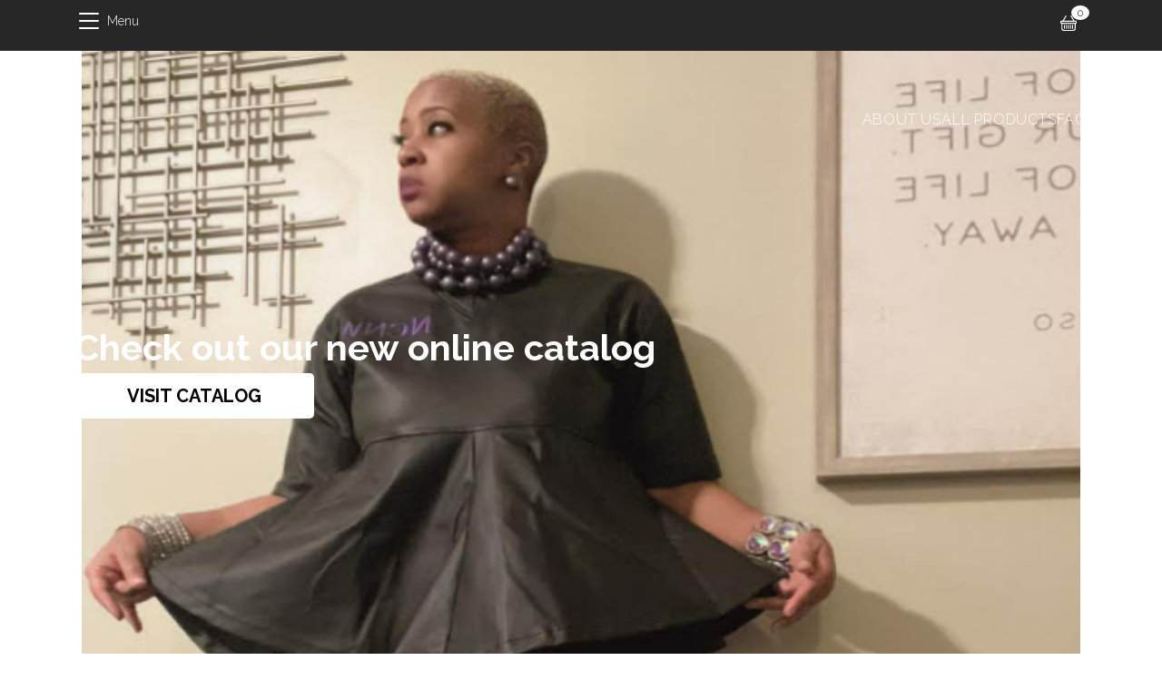

--- FILE ---
content_type: text/html; charset=UTF-8
request_url: https://www.sassysgifts.com/
body_size: 6009
content:
<!DOCTYPE html>
<html lang="en" dir="ltr" style="--beo-primary: #41449f; --beo-primary-rgb:65, 68, 159; --beo-light: #F0F1F5; --beo-light-rgb:240, 241, 245; --beo-dark: #272727; --beo-dark-rgb:39, 39, 39; --beo-body-bg: #FFFFFF; --beo-body-color: #333333; --form-item-spacing: 2rem; --fieldset-legend-spacing: 1.5rem;">
  <head>
    <meta charset="utf-8" />
<meta name="Generator" content="Drupal 11 (https://www.drupal.org); Commerce 3" />
<meta name="MobileOptimized" content="width" />
<meta name="HandheldFriendly" content="true" />
<meta name="viewport" content="width=device-width, initial-scale=1.0" />
<link rel="icon" href="/sites/default/files/favicon_2.ico" type="image/vnd.microsoft.icon" />
<link rel="canonical" href="https://www.sassysgifts.com/frontpage" />
<link rel="shortlink" href="https://www.sassysgifts.com/node/10" />

    <title>Explore the New Sassy&#039;s Gifts Online Store | Sassy&#039;s Gifts</title>
    <link rel="stylesheet" media="all" href="/sites/default/files/css/css_B42J4Y6TsASh7maPaB9MVhpIX_4-ooJFpGwZEMhL6Ew.css?delta=0&amp;language=en&amp;theme=belgrade&amp;include=[base64]" />
<link rel="stylesheet" media="all" href="//cdnjs.cloudflare.com/ajax/libs/slick-carousel/1.8.1/slick.css" />
<link rel="stylesheet" media="all" href="/sites/default/files/css/css_za1izNoEsHn-iPvR8ZD87VwgzXOnKYkfm4iWjP_H77U.css?delta=2&amp;language=en&amp;theme=belgrade&amp;include=[base64]" />
<link rel="stylesheet" media="all" href="https://unpkg.com/aos@2.3.1/dist/aos.css" />
<link rel="stylesheet" media="all" href="/sites/default/files/css/css_EYOgsU7glCUNRXEatXyaEJqdAI2mCVLp9g9UBpTvSTA.css?delta=4&amp;language=en&amp;theme=belgrade&amp;include=[base64]" />
<link rel="stylesheet" media="all" href="//cdnjs.cloudflare.com/ajax/libs/slick-carousel/1.9.0/slick-theme.min.css" />
<link rel="stylesheet" media="all" href="/sites/default/files/css/css_Bvx1n7RDYOqDXMi9DhRGKloG-6BVT7-l2z5u-7rLBX4.css?delta=6&amp;language=en&amp;theme=belgrade&amp;include=[base64]" />
<link rel="stylesheet" media="all" href="//fonts.googleapis.com/css?family=Raleway:300,400,400i,700" />
<link rel="stylesheet" media="all" href="/sites/default/files/css/css_44DoayU13y9R_zt6iivXjdVLmvCXiIGvKoeJF7BLYzA.css?delta=8&amp;language=en&amp;theme=belgrade&amp;include=[base64]" />

    
  </head>
  <body class="node-type--cklb-landing-page">
        <a href="#main-content" class="visually-hidden focusable">
      Skip to main content
    </a>
    
      <div class="dialog-off-canvas-main-canvas" data-off-canvas-main-canvas>
    
<div>
      <a href="#main-content" class="visually-hidden-focusable">
      Skip to main content
    </a>
  
            


  <section class="position-relative bg-dark py-2 opacify-links text-white region region-top-bar" role="navigation">
        <div class="container-xl">
                <div class="d-flex align-items-center justify-content-between fw-light">
    <a class="navigation-toggle me-auto cursor-pointer " data-bs-toggle="offcanvas" data-bs-target="#navigationRegion" aria-controls="navigationRegion">
      
  
  
  <svg class="beo beo-list "
       width="32"
       height="32"
       fill="currentColor"
       aria-hidden="true"
       viewBox="0 0 16 16"
       role="img">
    <title>List</title>

        <use xlink:href="/themes/contrib/belgrade/images/belgrade-icons.svg#list"/>

      </svg>


              <span>Menu</span>
          </a>
    <div id="block-belgrade-shopping-cart" class="ms-auto me-2 block block-commerce-cart">
  
    
      
<div class="cart--cart-block cart-block">
  <div class="cart-block__menu-item">
    <a
      class="cart-block__trigger"
      href="/cart"
          >
      <span class="cart-block__icon">
        
  
  
  <svg class="beo beo-basket me-1"
       width="18"
       height="18"
       fill="currentColor"
       aria-hidden="true"
       viewBox="0 0 16 16"
       role="img">
    <title>Basket</title>

        <use xlink:href="/themes/contrib/belgrade/images/belgrade-icons.svg#basket"/>

      </svg>


      </span>
              <span class="cart-block__count cart-block__count--badge cart-block__count--absolute">
          0
        </span>
          </a>
  </div>
  </div>

  </div>

  </div>
          </div>
      </section>

      
            <header role="banner">
        


  <section class="py-5 mt-lg-4 region region-header">
        <div class="container-xl">
                <div class="d-flex align-items-center justify-content-center justify-content-xl-between">
    <div id="block-belgrade-branding" class="block block-system block-system-branding-block">
  
    
        </div>
<nav role="navigation" aria-labelledby="block-belgrade-main-menu-header-menu" id="block-belgrade-main-menu-header" class="block block-menu navigation menu--main">
            
  <h2 class="visually-hidden" id="block-belgrade-main-menu-header-menu">Main navigation header</h2>
  

        


              <ul class="main-nav">
                          <li class="main-nav__item">
                            <a href="/about-us" class="main-nav__link main-nav__link--top-level" data-drupal-link-system-path="node/11">About Us</a>
              </li>
                      <li class="main-nav__item">
                            <a href="/products" class="main-nav__link main-nav__link--top-level" data-drupal-link-system-path="products">All products</a>
              </li>
                      <li class="main-nav__item">
                            <a href="/faq" class="main-nav__link main-nav__link--top-level" data-drupal-link-system-path="node/12">FAQ</a>
              </li>
        </ul>
  


  </nav>

  </div>
          </div>
      </section>

      </header>
      
            <nav role="navigation" aria-label="Main navigation">
        

  <section class="bg-primary opacify-links text-white offcanvas region region-navigation offcanvas-start ps-md-3" data-bs-scroll="false" data-bs-backdrop="false" tabindex="-1" id="navigationRegion" aria-labelledby="navigationRegionLabel">
    <div class="offcanvas-header">
      <a href="/" rel="home" class="site-logo">
              <img src="/sites/default/files/SassysLogo.jpg" alt="Home" />
            </a>
      <button type="button" class="btn-close" data-bs-dismiss="offcanvas" aria-label="Close"></button>
    </div>
    <div class="offcanvas-body">
              <nav role="navigation" aria-labelledby="block-belgrade-main-menu-menu" id="block-belgrade-main-menu" class="block block-menu navigation menu--main">
            
  <h2 class="visually-hidden" id="block-belgrade-main-menu-menu">Main navigation</h2>
  

        


              <ul class="main-nav">
                          <li class="main-nav__item">
                            <a href="/about-us" class="main-nav__link main-nav__link--top-level" data-drupal-link-system-path="node/11">About Us</a>
              </li>
                      <li class="main-nav__item">
                            <a href="/products" class="main-nav__link main-nav__link--top-level" data-drupal-link-system-path="products">All products</a>
              </li>
                      <li class="main-nav__item">
                            <a href="/faq" class="main-nav__link main-nav__link--top-level" data-drupal-link-system-path="node/12">FAQ</a>
              </li>
        </ul>
  


  </nav>

          </div>
  </section>

      </nav>
      
            


  <section class="region region-highlighted">
        <div class="container-xl">
                        <div data-drupal-messages-fallback class="hidden"></div>

                  </div>
      </section>

      
        
        
      
      
        
  
        
  <main role="main" >
    <a id="main-content" tabindex="-1"></a>

      


  <section class="col region region-content">
                      <div id="block-belgrade-content" class="block block-system block-system-main-block">
  
    
      

<article data-history-node-id="10" class="node node--type-cklb-landing-page node--view-mode-full">

  
    

  
  <div>
    <div  class="_none"><div  class="w-100">  <div  class="slideshow">
      <div  class="main-region cklb-slideshow">
      


<div class="bg-image text-white _none pt-6 pb-6 cklb-hero block block-layout-builder block-inline-blockcklb-hero" style="background-image: url(/sites/default/files/2025-12/NCNW_model1.png); background-position: center; background-repeat: no-repeat; background-size: contain;">
  
    
      <div class="content">
      


            <h2 class="cklb-title fs-1 fw-bold mb-1">Check out our new online catalog</h2>
      



            <div class="cklb-cta"><a href="/products" class="btn btn-primary btn-lg">Visit catalog</a></div>
      
    </div>
  </div>



<div class="bg-image text-white text-end _none pt-6 pb-6 cklb-hero block block-layout-builder block-inline-blockcklb-hero" style="background-image: url(/sites/default/files/2025-12/Jennifer_with_ornament_0.jpg); background-position: center; background-repeat: no-repeat; background-size: contain;">
  
    
      <div class="content">
      


            <h2 class="cklb-title fs-1 fw-bold mb-1">We have gifts that bring joy</h2>
      



            <div class="cklb-cta"><a href="/products/amicae-christmas-ornament" class="btn btn-primary btn-lg">Buy now</a></div>
      
    </div>
  </div>



<div class="bg-image _none pt-6 pb-6 cklb-hero block block-layout-builder block-inline-blockcklb-hero" style="background-image: url(/sites/default/files/2025-12/NCBW100_Fan_Boots_on_the_Ground.png); background-position: center; background-repeat: no-repeat; background-size: contain;">
  
    
      <div class="content">
      


            <h2 class="cklb-title fs-1 fw-bold mb-1">We have all types of fans!</h2>
      



            <div class="cklb-cta"><a href="/products/ncbw100-nylon-boots-ground-fan" class="btn btn-primary btn-lg">Buy now</a></div>
      
    </div>
  </div>



<div class="text-center _none block--type-cklb-hero cklb-hero block block-block-content block-block-content9fd62cd8-a711-4477-9b25-bc5df9af63e1">
  
    
      <div class="content">
      


            <h2 class="cklb-title fs-1 fw-bold mb-1">Stylist apparel</h2>
      


  <span>
    <span class="form-label visually-hidden">Subtitle</span>
          <h2 class="cklb-subtitle fs-1 mb-4">We have stylist apparel</h2>
      </span>

  <div>
    <div class="cklb-text form-label visually-hidden">Text</div>
              <div class="my-4"><img data-entity-uuid="5f954dd6-07bd-4679-b79f-d86d311a238d" data-entity-type="file" src="/sites/default/files/inline-images/Zeta_Embossed_Poncho.png" width="365" height="602" alt="Stylist Apparel Model" class="align-center" loading="lazy"></div>
          </div>




            <div class="cklb-cta"><a href="/products" class="btn btn-primary btn-lg">Stylist apparel</a></div>
      
    </div>
  </div>



<div class="text-center _none block--type-cklb-hero cklb-hero block block-block-content block-block-content70fe5b00-18a6-48a5-b4cc-a9b79fad9eeb">
  
    
      <div class="content">
      


            <h2 class="cklb-title fs-1 fw-bold mb-1">Business Attire</h2>
      


  <span>
    <span class="form-label visually-hidden">Subtitle</span>
          <h2 class="cklb-subtitle fs-1 mb-4">We have business attire for you!</h2>
      </span>

  <div>
    <div class="cklb-text form-label visually-hidden">Text</div>
              <div class="my-4"><img data-entity-uuid="98ce3ac7-f198-4311-bf50-9b0e5df441ca" data-entity-type="file" src="/sites/default/files/inline-images/NCNW_Cashmere_Knit_Set_1.jpg" width="562" height="760" alt="Business Attire Model" class="align-center" loading="lazy"></div>
          </div>




            <div class="cklb-cta"><a href="/products" class="btn btn-primary btn-lg">Business Attire</a></div>
      
    </div>
  </div>



<div class="text-center _none block--type-cklb-hero cklb-hero block block-block-content block-block-content08fd7096-2e8f-4708-a9cb-94060341e60c">
  
    
      <div class="content">
      


            <h2 class="cklb-title fs-1 fw-bold mb-1">HBCU Casual Gear</h2>
      


  <span>
    <span class="form-label visually-hidden">Subtitle</span>
          <h2 class="cklb-subtitle fs-1 mb-4">We have HBCU casual apparel for you!!!</h2>
      </span>

  <div>
    <div class="cklb-text form-label visually-hidden">Text</div>
              <div class="my-4"><img data-entity-uuid="048be80f-91b0-4491-9610-a5a9fc1b2f17" data-entity-type="file" src="/sites/default/files/inline-images/IMG_6008_0.PNG" width="992" height="1056" alt="HBCU Casual Gear Model" class="align-center" loading="lazy"></div>
          </div>




            <div class="cklb-cta"><a href="/products" class="btn btn-primary btn-lg">HBCU Casual Gear</a></div>
      
    </div>
  </div>

    </div>
    </div>
</div></div><div  class="_none" style="display: flex; align-items: center; justify-content: center;"><div  class="w-100">  <div  class="slideshow">
      <div  class="main-region cklb-slideshow">
      


<div class="_none pt-6 pb-6 block block-layout-builder block-inline-blockcklb-products">
  
    
      <div class="content">
      

  <span>
    <span class="form-label visually-hidden">Title</span>
          <h2 class="cklb-title h1 underline mb-5 text-center">New products</h2>
      </span>


	<div class="form-label visually-hidden">Products</div>
	<div class="cklb-products row g-4">
					<div class="col-md-4">



<article class="product position-relative mb-3">
  <div class="product-image position-relative text-white bg-primary">
    <div class="product-hover d-flex flex-column align-items-center justify-content-center position-absolute top-0 w-100 h-100">
      
  
  
  <svg class="beo beo-eye-fill mb-2"
       width="34"
       height="34"
       fill="currentColor"
       aria-hidden="true"
       viewBox="0 0 16 16"
       role="img">
    <title>Eye-fill</title>

        <use xlink:href="/themes/contrib/belgrade/images/belgrade-icons.svg#eye-fill"/>

      </svg>


      <div class="fs-md">View product</div>
    </div>

      <div class="field field--name-images field--type-image field--label-hidden product-images field__items">
              <div class="field__item gallery__image" data-fancybox="product-gallery" data-src="/sites/default/files/programmatic_images/Iota_Cashmere_Pants_Model_2.png" data-thumb-src="/sites/default/files/programmatic_images/Iota_Cashmere_Pants_Model_2.png">
            <a href="/products/iota-cashmere-style-pants-suit" hreflang="en"><img loading="lazy" src="/sites/default/files/styles/product_teaser/public/programmatic_images/Iota_Cashmere_Pants_Model_2.png?itok=ykYSxjap" width="600" height="1694" alt="Iota Cashmere Style Pants Suit " class="img-fluid image-style-product-teaser" />

</a>

        </div>
          </div>
      </div>
  <div class="product-info d-flex align-items-center justify-content-between">
    <div class="product-title fw-bold">
            <div class="field field--name-title field--type-string field--label-hidden field__item"><a href="/products/iota-cashmere-style-pants-suit" hreflang="en">Iota Cashmere Style Pants Suit </a></div>
      </div>
    <a href="/products/iota-cashmere-style-pants-suit" class="stretched-link"></a><span class="product--variation-field--variation__layout_builder__86"></span>

            <div class="product--variation-field--variation_price__86 field field--name-price field--type-commerce-price field--label-hidden field__item">$165.00</div>
      </div>
</article>
</div>
					<div class="col-md-4">



<article class="product position-relative mb-3">
  <div class="product-image position-relative text-white bg-primary">
    <div class="product-hover d-flex flex-column align-items-center justify-content-center position-absolute top-0 w-100 h-100">
      
  
  
  <svg class="beo beo-eye-fill mb-2"
       width="34"
       height="34"
       fill="currentColor"
       aria-hidden="true"
       viewBox="0 0 16 16"
       role="img">
    <title>Eye-fill</title>

        <use xlink:href="/themes/contrib/belgrade/images/belgrade-icons.svg#eye-fill"/>

      </svg>


      <div class="fs-md">View product</div>
    </div>

      <div class="field field--name-images field--type-image field--label-hidden product-images field__items">
              <div class="field__item gallery__image" data-fancybox="product-gallery" data-src="/sites/default/files/programmatic_images/NCNW_Long_Knit_Dress_2.jpg" data-thumb-src="/sites/default/files/programmatic_images/NCNW_Long_Knit_Dress_2.jpg">
            <a href="/products/ncnw-long-knit-dress" hreflang="en"><img loading="lazy" src="/sites/default/files/styles/product_teaser/public/programmatic_images/NCNW_Long_Knit_Dress_2.jpg?itok=2PdzYGz5" width="600" height="800" alt="NCNW Long Knit Dress " class="img-fluid image-style-product-teaser" />

</a>

        </div>
          </div>
      </div>
  <div class="product-info d-flex align-items-center justify-content-between">
    <div class="product-title fw-bold">
            <div class="field field--name-title field--type-string field--label-hidden field__item"><a href="/products/ncnw-long-knit-dress" hreflang="en">NCNW Long Knit Dress </a></div>
      </div>
    <a href="/products/ncnw-long-knit-dress" class="stretched-link"></a><span class="product--variation-field--variation__layout_builder__122"></span>

            <div class="product--variation-field--variation_price__122 field field--name-price field--type-commerce-price field--label-hidden field__item">$125.00</div>
      </div>
</article>
</div>
			</div>

    </div>
  </div>



<div class="bg-primary bg-color text-white _none pt-6 pb-6 block block-layout-builder block-inline-blockcklb-products">
  
    
      <div class="content">
      

  <span>
    <span class="form-label visually-hidden">Title</span>
          <h2 class="cklb-title h1 underline mb-5 text-center">Best sellers</h2>
      </span>


	<div class="form-label visually-hidden">Products</div>
	<div class="cklb-products row g-4">
					<div class="col-md-4">



<article class="product position-relative mb-3">
  <div class="product-image position-relative text-white bg-primary">
    <div class="product-hover d-flex flex-column align-items-center justify-content-center position-absolute top-0 w-100 h-100">
      
  
  
  <svg class="beo beo-eye-fill mb-2"
       width="34"
       height="34"
       fill="currentColor"
       aria-hidden="true"
       viewBox="0 0 16 16"
       role="img">
    <title>Eye-fill</title>

        <use xlink:href="/themes/contrib/belgrade/images/belgrade-icons.svg#eye-fill"/>

      </svg>


      <div class="fs-md">View product</div>
    </div>

      <div class="field field--name-images field--type-image field--label-hidden product-images field__items">
              <div class="field__item gallery__image" data-fancybox="product-gallery" data-src="/sites/default/files/programmatic_images/NCNW_White_Cardigan_0.jpg" data-thumb-src="/sites/default/files/programmatic_images/NCNW_White_Cardigan_0.jpg">
            <a href="/products/ncnw-white-founders-cardigan" hreflang="en"><img loading="lazy" src="/sites/default/files/styles/product_teaser/public/programmatic_images/NCNW_White_Cardigan_0.jpg?itok=DnR6eHLY" width="600" height="821" alt="NCNW White Cardigan - NEW! " class="img-fluid image-style-product-teaser" />

</a>

        </div>
          </div>
      </div>
  <div class="product-info d-flex align-items-center justify-content-between">
    <div class="product-title fw-bold">
            <div class="field field--name-title field--type-string field--label-hidden field__item"><a href="/products/ncnw-white-founders-cardigan" hreflang="en">NCNW White Founder&#039;s Cardigan</a></div>
      </div>
    <a href="/products/ncnw-white-founders-cardigan" class="stretched-link"></a><span class="product--variation-field--variation__layout_builder__120"></span>

            <div class="product--variation-field--variation_price__120 field field--name-price field--type-commerce-price field--label-hidden field__item">$120.00</div>
      </div>
</article>
</div>
			</div>

    </div>
  </div>



<div class="bg-primary bg-color text-white _none pt-6 pb-6 block block-layout-builder block-inline-blockcklb-products">
  
    
      <div class="content">
      

  <span>
    <span class="form-label visually-hidden">Title</span>
          <h2 class="cklb-title h1 underline mb-5 text-center">Jewelry</h2>
      </span>


	<div class="form-label visually-hidden">Products</div>
	<div class="cklb-products row g-4">
					<div class="col-md-4">



<article class="product position-relative mb-3">
  <div class="product-image position-relative text-white bg-primary">
    <div class="product-hover d-flex flex-column align-items-center justify-content-center position-absolute top-0 w-100 h-100">
      
  
  
  <svg class="beo beo-eye-fill mb-2"
       width="34"
       height="34"
       fill="currentColor"
       aria-hidden="true"
       viewBox="0 0 16 16"
       role="img">
    <title>Eye-fill</title>

        <use xlink:href="/themes/contrib/belgrade/images/belgrade-icons.svg#eye-fill"/>

      </svg>


      <div class="fs-md">View product</div>
    </div>

      <div class="field field--name-images field--type-image field--label-hidden product-images field__items">
              <div class="field__item gallery__image" data-fancybox="product-gallery" data-src="/sites/default/files/programmatic_images/BPW_Cat_Eye_Pearl_Pin.JPG" data-thumb-src="/sites/default/files/programmatic_images/BPW_Cat_Eye_Pearl_Pin.JPG">
            <a href="/products/bpw-cat-eye-pearls-bracelet-sale" hreflang="en"><img loading="lazy" src="/sites/default/files/styles/product_teaser/public/programmatic_images/BPW_Cat_Eye_Pearl_Pin.JPG?itok=upoJGwEI" width="600" height="531" alt="BPW Cat Eye Pearls Bracelet - SALE" class="img-fluid image-style-product-teaser" />

</a>

        </div>
          </div>
      </div>
  <div class="product-info d-flex align-items-center justify-content-between">
    <div class="product-title fw-bold">
            <div class="field field--name-title field--type-string field--label-hidden field__item"><a href="/products/bpw-cat-eye-pearls-bracelet-sale" hreflang="en">BPW Cat Eye Pearls Bracelet - SALE</a></div>
      </div>
    <a href="/products/bpw-cat-eye-pearls-bracelet-sale" class="stretched-link"></a><span class="product--variation-field--variation__layout_builder__301"></span>

            <div class="product--variation-field--variation_price__301 field field--name-price field--type-commerce-price field--label-hidden field__item">$20.00</div>
      </div>
</article>
</div>
			</div>

    </div>
  </div>

    </div>
    </div>
</div></div>



<div class="bg-video background-local-video">
  <video playsinline="playsinline" aria-hidden="true" autoplay="autoplay" muted="muted" loop="loop">
    <source src="/sites/default/files/2025-12/NewSitePresentation7.mp4" type="video/mp4">
  </video>
  <div class="video-content">
    <div  class="background-local-video _none pt-2" style="aspect-ratio: 16 / 9; height: auto; min-height: unset; overflow: visible;"><div  class="w-100">  
  <div  class="layout row layout-builder__layout">
    
                        <div  class="col-12">
          


<div class="text-black text-start _none pt-6 pb-6 mt-2 block block-layout-builder block-inline-blockcklb-text">
  
    
      <div class="content">
      
  <div class="field field--name-cklb-text field--type-text-long field--label-visually_hidden">
    <div class="field__label fw-bold visually-hidden">Text</div>
              <div class="field__item"><h4>"Sassy's Gifts Rocks!"</h4><p>★★★★★</p></div>
          </div>

    </div>
  </div>

        </div>
                                                                                                                                                                                              
  </div>

</div></div>
  </div>
</div>
<div  class="_none"><div  class="container">  
  <div  class="layout row no-gutters layout-builder__layout">
    
                        <div  class="col-lg-3 col-md-3 col-12">
          


<div class="bg-light bg-color _none block block-layout-builder block-inline-blockbasic">
  
    
      <div class="content">
      
            <div class="field field--name-body field--type-text-with-summary field--label-hidden field__item"><img src="/sites/default/files/2022-04/bikce.png" alt="Sassy's Gifts" width="278" height="313" class="align-left" loading="lazy"></div>
      
    </div>
  </div>

        </div>
                              <div  class="col-lg-9 col-md-9 col-12">
          


<div class="bg-light bg-color text-center _none ps-1 pt-3 pe-1 pb-3 block block-layout-builder block-inline-blockcklb-text" data-aos="_none">
  
    
      <div class="content">
      
  <div class="field field--name-cklb-text field--type-text-long field--label-visually_hidden">
    <div class="field__label fw-bold visually-hidden">Text</div>
              <div class="field__item"><h5><em>Your go to shopping source for classy, sassy clothing and accessories</em></h5></div>
          </div>

    </div>
  </div>



<div class="bg-light bg-color text-center _none pt-5 pb-1 mt-5 block block-layout-builder block-inline-blockcklb-title" data-aos="_none">
  
    
      <h1 class="mb-0">


            <span class="cklb-title">Sassy&#039;s Gifts</span>
      </h1>
  </div>



<div class="bg-light bg-color text-center _none pt-1 pb-5 mb-5 block block-layout-builder block-inline-blockcklb-button" data-aos="_none">
  
    
      <div class="content">
      



            <div class="cklb-cta"><a href="https://www.sassysgifts.com" class="btn btn-primary btn-lg">Visit Us</a></div>
      
    </div>
  </div>

        </div>
                                                                                                                                                                              
  </div>

</div></div>
  </div>

</article>

  </div>

                </section>


      
        </main>

            <footer role="contentinfo">
        


  <section class="bg-dark py-5 opacify-links text-white region region-footer">
        <div class="container-xl">
                <div class="row my-4 text-center text-md-start">
    
  </div>
          </div>
      </section>

      </footer>
      
        </div>

  </div>

    
    <script type="application/json" data-drupal-selector="drupal-settings-json">{"path":{"baseUrl":"\/","pathPrefix":"","currentPath":"node\/10","currentPathIsAdmin":false,"isFront":true,"currentLanguage":"en","themeUrl":"themes\/contrib\/belgrade"},"pluralDelimiter":"\u0003","suppressDeprecationErrors":true,"responsive":{"breakpoints":{"belgrade.xs-max":"(max-width: 575.98px)","belgrade.sm-min":"(min-width: 576px)","belgrade.sm-max":"(max-width: 767.98px)","belgrade.md-min":"(min-width: 768px)","belgrade.md-max":"(max-width: 991.98px)","belgrade.lg-min":"(min-width: 992px)","belgrade.lg-max":"(max-width: 1199.98px)","belgrade.xl-min":"(min-width: 1200px)","belgrade.xl-max":"(max-width: 1399.98px)","belgrade.xxl-min":"(min-width: 1400px)"}},"user":{"uid":0,"permissionsHash":"2f221524146f54e4731913a688715352be71fc0812b3bb207be6e460d82ca489"}}</script>
<script src="https://cdn.jsdelivr.net/npm/@popperjs/core@2.11.8/dist/umd/popper.min.js"></script>
<script src="//cdn.jsdelivr.net/npm/bootstrap@5.3.8/dist/js/bootstrap.min.js"></script>
<script src="/core/assets/vendor/jquery/jquery.min.js?v=4.0.0-rc.1"></script>
<script src="/sites/default/files/js/js_GoiT2pdnSd2eujJGEm6UAd_3gIsYUgwEa8lRba-ZFqU.js?scope=footer&amp;delta=3&amp;language=en&amp;theme=belgrade&amp;include=eJxlzTEOAyEMBMAP3cGTkG0sgjAYYZMov0-uiK5Is9LuFIssZUHmWEQR5MBf71DHOeB5L3Np3uShdihsB6q6-YKZzN_CFkEtLO7q_G9TdqkjIFArS_fIqXOuEHBXyQdp77yIE8HyeEVCUWo3tErN_IL8fUhgxm6RmuBpUjPbQ18fgz5PzQ"></script>
<script src="https://unpkg.com/aos@2.3.1/dist/aos.js"></script>
<script src="/sites/default/files/js/js_JloLgwKaWQqt-1Yy_TlpbEp6ZLpbO8YnM88Ou21TKuE.js?scope=footer&amp;delta=5&amp;language=en&amp;theme=belgrade&amp;include=eJxlzTEOAyEMBMAP3cGTkG0sgjAYYZMov0-uiK5Is9LuFIssZUHmWEQR5MBf71DHOeB5L3Np3uShdihsB6q6-YKZzN_CFkEtLO7q_G9TdqkjIFArS_fIqXOuEHBXyQdp77yIE8HyeEVCUWo3tErN_IL8fUhgxm6RmuBpUjPbQ18fgz5PzQ"></script>
<script src="//cdnjs.cloudflare.com/ajax/libs/slick-carousel/1.8.1/slick.js"></script>
<script src="/sites/default/files/js/js_fBQhxsRAnCcVJ4yKM5VCr78FN2ASK7b843kbQha74DU.js?scope=footer&amp;delta=7&amp;language=en&amp;theme=belgrade&amp;include=eJxlzTEOAyEMBMAP3cGTkG0sgjAYYZMov0-uiK5Is9LuFIssZUHmWEQR5MBf71DHOeB5L3Np3uShdihsB6q6-YKZzN_CFkEtLO7q_G9TdqkjIFArS_fIqXOuEHBXyQdp77yIE8HyeEVCUWo3tErN_IL8fUhgxm6RmuBpUjPbQ18fgz5PzQ"></script>

  </body>
</html>


--- FILE ---
content_type: text/css
request_url: https://www.sassysgifts.com/sites/default/files/css/css_Bvx1n7RDYOqDXMi9DhRGKloG-6BVT7-l2z5u-7rLBX4.css?delta=6&language=en&theme=belgrade&include=eJyNkmFuwyAMhS-UkCMhAw5FMTiynbW9_Wilimib1v5Bet97NsImIGWBhEvcKEzhrFw0-EEuKDzQys2cAOEV7oNm4gA0dIncdEjiCDQb6KZuLTdMw6pQ2tzga5AdMrpV-j0nJpyOaK7UbupvbgiK4l58CsymJrB7tTuhLsDqBCvbH95ORy7NBYhbFj5a8pGJe7ejUPokXjEVeBOvIM-qf0M7pFRafpMyvJkHKrlV7Mv4IHx-T-RaUSL6CGLL4_Ch72cbxlbipvYwUp-YB1U0ff6FWakk1AtfJ72rYV1Cn_s3g5_mzw
body_size: 48142
content:
/* @license GPL-2.0-or-later https://www.drupal.org/licensing/faq */
:root,[data-bs-theme=light]{--beo-violet:#41449f;--beo-red:#ff4141;--beo-orange:#f28d4f;--beo-green:#00746b;--beo-blue:#72b5e4;--beo-white:#fff;--beo-gray:#6c757d;--beo-gray-dark:#343a40;--beo-gray-100:#f0f1f5;--beo-gray-200:#e9ecef;--beo-gray-300:#dee2e6;--beo-gray-400:#ced4da;--beo-gray-500:#adb5bd;--beo-gray-600:#6c757d;--beo-gray-700:#495057;--beo-gray-800:#343a40;--beo-gray-900:#272727;--beo-primary:#41449f;--beo-secondary:#6c757d;--beo-success:#00746b;--beo-info:#72b5e4;--beo-warning:#f28d4f;--beo-danger:#ff4141;--beo-light:#f0f1f5;--beo-dark:#272727;--beo-white:#fff;--beo-black:#000;--beo-primary-rgb:65,68,159;--beo-secondary-rgb:108,117,125;--beo-success-rgb:0,116,107;--beo-info-rgb:114,181,228;--beo-warning-rgb:242,141,79;--beo-danger-rgb:255,65,65;--beo-light-rgb:240,241,245;--beo-dark-rgb:39,39,39;--beo-white-rgb:255,255,255;--beo-black-rgb:0,0,0;--beo-primary-text-emphasis:#1a1b40;--beo-secondary-text-emphasis:#2b2f32;--beo-success-text-emphasis:#002e2b;--beo-info-text-emphasis:#2e485b;--beo-warning-text-emphasis:#613820;--beo-danger-text-emphasis:#661a1a;--beo-light-text-emphasis:#495057;--beo-dark-text-emphasis:#495057;--beo-primary-bg-subtle:#d9daec;--beo-secondary-bg-subtle:#e2e3e5;--beo-success-bg-subtle:#cce3e1;--beo-info-bg-subtle:#e3f0fa;--beo-warning-bg-subtle:#fce8dc;--beo-danger-bg-subtle:#ffd9d9;--beo-light-bg-subtle:#f8f8fa;--beo-dark-bg-subtle:#ced4da;--beo-primary-border-subtle:#b3b4d9;--beo-secondary-border-subtle:#c4c8cb;--beo-success-border-subtle:#99c7c4;--beo-info-border-subtle:#c7e1f4;--beo-warning-border-subtle:#fad1b9;--beo-danger-border-subtle:#ffb3b3;--beo-light-border-subtle:#e9ecef;--beo-dark-border-subtle:#adb5bd;--beo-white-rgb:255,255,255;--beo-black-rgb:0,0,0;--beo-font-sans-serif:system-ui,-apple-system,"Segoe UI",roboto,"Helvetica Neue",arial,"Noto Sans","Liberation Sans",sans-serif,"Apple Color Emoji","Segoe UI Emoji","Segoe UI Symbol","Noto Color Emoji";--beo-font-monospace:sfmono-regular,menlo,monaco,consolas,"Liberation Mono","Courier New",monospace;--beo-gradient:linear-gradient(180deg,rgba(255,255,255,0.15),rgba(255,255,255,0));--beo-body-font-family:var(--beo-font-sans-serif);--beo-body-font-size:1rem;--beo-body-font-weight:400;--beo-body-line-height:1.5;--beo-body-color:#272727;--beo-body-color-rgb:39,39,39;--beo-body-bg:#fff;--beo-body-bg-rgb:255,255,255;--beo-emphasis-color:#000;--beo-emphasis-color-rgb:0,0,0;--beo-secondary-color:rgba(39,39,39,0.75);--beo-secondary-color-rgb:39,39,39;--beo-secondary-bg:#e9ecef;--beo-secondary-bg-rgb:233,236,239;--beo-tertiary-color:rgba(39,39,39,0.5);--beo-tertiary-color-rgb:39,39,39;--beo-tertiary-bg:#f0f1f5;--beo-tertiary-bg-rgb:240,241,245;--beo-heading-color:inherit;--beo-link-color:#41449f;--beo-link-color-rgb:65,68,159;--beo-link-decoration:none;--beo-link-hover-color:#34367f;--beo-link-hover-color-rgb:52,54,127;--beo-code-color:#d63384;--beo-highlight-color:#272727;--beo-highlight-bg:#fcf8e3;--beo-border-width:2px;--beo-border-style:solid;--beo-border-color:#dee2e6;--beo-border-color-translucent:rgba(0,0,0,0.175);--beo-border-radius:0.25rem;--beo-border-radius-sm:0.2rem;--beo-border-radius-lg:0.3rem;--beo-border-radius-xl:1rem;--beo-border-radius-xxl:2rem;--beo-border-radius-2xl:var(--beo-border-radius-xxl);--beo-border-radius-pill:50rem;--beo-box-shadow:0 0.5rem 1rem rgba(0,0,0,0.15);--beo-box-shadow-sm:0 0.125rem 0.25rem rgba(0,0,0,0.075);--beo-box-shadow-lg:0 1rem 3rem rgba(0,0,0,0.175);--beo-box-shadow-inset:inset 0 1px 2px rgba(0,0,0,0.075);--beo-focus-ring-width:0.25rem;--beo-focus-ring-opacity:0.25;--beo-focus-ring-color:rgba(var(--beo-primary-rgb),0.25);--beo-form-valid-color:#00746b;--beo-form-valid-border-color:#00746b;--beo-form-invalid-color:#ff4141;--beo-form-invalid-border-color:#ff4141;}[data-bs-theme=dark]{color-scheme:dark;--beo-body-color:#dee2e6;--beo-body-color-rgb:222,226,230;--beo-body-bg:#272727;--beo-body-bg-rgb:39,39,39;--beo-emphasis-color:#fff;--beo-emphasis-color-rgb:255,255,255;--beo-secondary-color:rgba(222,226,230,0.75);--beo-secondary-color-rgb:222,226,230;--beo-secondary-bg:#343a40;--beo-secondary-bg-rgb:52,58,64;--beo-tertiary-color:rgba(222,226,230,0.5);--beo-tertiary-color-rgb:222,226,230;--beo-tertiary-bg:#2e3134;--beo-tertiary-bg-rgb:46,49,52;--beo-primary-text-emphasis:#8d8fc5;--beo-secondary-text-emphasis:#a7acb1;--beo-success-text-emphasis:#66aca6;--beo-info-text-emphasis:#aad3ef;--beo-warning-text-emphasis:#f7bb95;--beo-danger-text-emphasis:#ff8d8d;--beo-light-text-emphasis:#f0f1f5;--beo-dark-text-emphasis:#dee2e6;--beo-primary-bg-subtle:#0d0e20;--beo-secondary-bg-subtle:#161719;--beo-success-bg-subtle:#001715;--beo-info-bg-subtle:#17242e;--beo-warning-bg-subtle:#301c10;--beo-danger-bg-subtle:#330d0d;--beo-light-bg-subtle:#343a40;--beo-dark-bg-subtle:#1a1d20;--beo-primary-border-subtle:#27295f;--beo-secondary-border-subtle:#41464b;--beo-success-border-subtle:#004640;--beo-info-border-subtle:#446d89;--beo-warning-border-subtle:#91552f;--beo-danger-border-subtle:#992727;--beo-light-border-subtle:#495057;--beo-dark-border-subtle:#343a40;--beo-heading-color:inherit;--beo-link-color:#8d8fc5;--beo-link-hover-color:#a4a5d1;--beo-link-color-rgb:141,143,197;--beo-link-hover-color-rgb:164,165,209;--beo-code-color:#e685b5;--beo-highlight-color:#dee2e6;--beo-highlight-bg:#664d03;--beo-border-color:#495057;--beo-border-color-translucent:rgba(255,255,255,0.15);--beo-form-valid-color:#66aca6;--beo-form-valid-border-color:#66aca6;--beo-form-invalid-color:#ff8d8d;--beo-form-invalid-border-color:#ff8d8d;}*,*::before,*::after{box-sizing:border-box;}@media (prefers-reduced-motion:no-preference){:root{scroll-behavior:smooth;}}body{margin:0;font-family:var(--beo-body-font-family);font-size:var(--beo-body-font-size);font-weight:var(--beo-body-font-weight);line-height:var(--beo-body-line-height);color:var(--beo-body-color);text-align:var(--beo-body-text-align);background-color:var(--beo-body-bg);-webkit-text-size-adjust:100%;-webkit-tap-highlight-color:rgba(0,0,0,0);}hr{margin:1rem 0;color:inherit;border:0;border-top:var(--beo-border-width) solid;opacity:0.25;}h6,.h6,h5,.h5,.attribute-widgets > .form-item .fieldset-legend,.attribute-widgets > .form-item > label,h4,.h4,h3,.h3,h2,.h2,h1,.h1{margin-top:0;margin-bottom:0.5rem;font-weight:500;line-height:1.2;color:var(--beo-heading-color);}h1,.h1{font-size:calc(1.375rem + 1.5vw);}@media (min-width:1200px){h1,.h1{font-size:2.5rem;}}h2,.h2{font-size:calc(1.325rem + 0.9vw);}@media (min-width:1200px){h2,.h2{font-size:2rem;}}h3,.h3{font-size:calc(1.3rem + 0.6vw);}@media (min-width:1200px){h3,.h3{font-size:1.75rem;}}h4,.h4{font-size:calc(1.275rem + 0.3vw);}@media (min-width:1200px){h4,.h4{font-size:1.5rem;}}h5,.h5,.attribute-widgets > .form-item .fieldset-legend,.attribute-widgets > .form-item > label{font-size:1.25rem;}h6,.h6{font-size:1rem;}p{margin-top:0;margin-bottom:1rem;}abbr[title]{-webkit-text-decoration:underline dotted;text-decoration:underline dotted;cursor:help;-webkit-text-decoration-skip-ink:none;text-decoration-skip-ink:none;}address{margin-bottom:1rem;font-style:normal;line-height:inherit;}ol,ul{padding-left:2rem;}ol,ul,dl{margin-top:0;margin-bottom:1rem;}ol ol,ul ul,ol ul,ul ol{margin-bottom:0;}dt{font-weight:700;}dd{margin-bottom:0.5rem;margin-left:0;}blockquote{margin:0 0 1rem;}b,strong{font-weight:bolder;}small,.small{font-size:0.875em;}mark,.mark{padding:0.2em;color:var(--beo-highlight-color);background-color:var(--beo-highlight-bg);}sub,sup{position:relative;font-size:0.75em;line-height:0;vertical-align:baseline;}sub{bottom:-0.25em;}sup{top:-0.5em;}a{color:rgba(var(--beo-link-color-rgb),var(--beo-link-opacity,1));text-decoration:none;}a:hover{--beo-link-color-rgb:var(--beo-link-hover-color-rgb);}a:not([href]):not([class]),a:not([href]):not([class]):hover{color:inherit;text-decoration:none;}pre,code,kbd,samp{font-family:var(--beo-font-monospace);font-size:1em;}pre{display:block;margin-top:0;margin-bottom:1rem;overflow:auto;font-size:0.875em;}pre code{font-size:inherit;color:inherit;word-break:normal;}code{font-size:0.875em;color:var(--beo-code-color);word-wrap:break-word;}a > code{color:inherit;}kbd{padding:0.1875rem 0.375rem;font-size:0.875em;color:var(--beo-body-bg);background-color:var(--beo-body-color);border-radius:0.2rem;}kbd kbd{padding:0;font-size:1em;font-weight:700;}figure{margin:0 0 1rem;}img,svg{vertical-align:middle;}table{caption-side:bottom;border-collapse:collapse;}caption{padding-top:1rem;padding-bottom:1rem;color:var(--beo-secondary-color);text-align:left;}th{text-align:inherit;text-align:-webkit-match-parent;}thead,tbody,tfoot,tr,td,th{border-color:inherit;border-style:solid;border-width:0;}label{display:inline-block;}button{border-radius:0;}button:focus:not(:focus-visible){outline:0;}input,button,select,optgroup,textarea{margin:0;font-family:inherit;font-size:inherit;line-height:inherit;}button,select{text-transform:none;}[role=button]{cursor:pointer;}select{word-wrap:normal;}select:disabled{opacity:1;}[list]:not([type=date]):not([type=datetime-local]):not([type=month]):not([type=week]):not([type=time])::-webkit-calendar-picker-indicator{display:none !important;}button,[type=button],[type=reset],[type=submit]{-webkit-appearance:button;}button:not(:disabled),[type=button]:not(:disabled),[type=reset]:not(:disabled),[type=submit]:not(:disabled){cursor:pointer;}::-moz-focus-inner{padding:0;border-style:none;}textarea{resize:vertical;}fieldset{min-width:0;padding:0;margin:0;border:0;}legend{float:left;width:100%;padding:0;margin-bottom:0.5rem;line-height:inherit;font-size:1.125rem;}legend + *{clear:left;}::-webkit-datetime-edit-fields-wrapper,::-webkit-datetime-edit-text,::-webkit-datetime-edit-minute,::-webkit-datetime-edit-hour-field,::-webkit-datetime-edit-day-field,::-webkit-datetime-edit-month-field,::-webkit-datetime-edit-year-field{padding:0;}::-webkit-inner-spin-button{height:auto;}[type=search]{-webkit-appearance:textfield;outline-offset:-2px;}[type=search]::-webkit-search-cancel-button{cursor:pointer;filter:grayscale(1);}::-webkit-search-decoration{-webkit-appearance:none;}::-webkit-color-swatch-wrapper{padding:0;}::-webkit-file-upload-button{font:inherit;-webkit-appearance:button;}::file-selector-button{font:inherit;-webkit-appearance:button;}output{display:inline-block;}iframe{border:0;}summary{display:list-item;cursor:pointer;}progress{vertical-align:baseline;}[hidden]{display:none !important;}.lead{font-size:1.25rem;font-weight:300;}.display-1{font-weight:300;line-height:1.2;font-size:calc(1.625rem + 4.5vw);}@media (min-width:1200px){.display-1{font-size:5rem;}}.display-2{font-weight:300;line-height:1.2;font-size:calc(1.575rem + 3.9vw);}@media (min-width:1200px){.display-2{font-size:4.5rem;}}.display-3{font-weight:300;line-height:1.2;font-size:calc(1.525rem + 3.3vw);}@media (min-width:1200px){.display-3{font-size:4rem;}}.display-4{font-weight:300;line-height:1.2;font-size:calc(1.475rem + 2.7vw);}@media (min-width:1200px){.display-4{font-size:3.5rem;}}.display-5{font-weight:300;line-height:1.2;font-size:calc(1.425rem + 2.1vw);}@media (min-width:1200px){.display-5{font-size:3rem;}}.display-6{font-weight:300;line-height:1.2;font-size:calc(1.375rem + 1.5vw);}@media (min-width:1200px){.display-6{font-size:2.5rem;}}.list-unstyled{padding-left:0;list-style:none;}.list-inline{padding-left:0;list-style:none;}.list-inline-item{display:inline-block;}.list-inline-item:not(:last-child){margin-right:0.5rem;}.initialism{font-size:0.875em;text-transform:uppercase;}.blockquote{margin-bottom:1rem;font-size:1.25rem;}.blockquote > :last-child{margin-bottom:0;}.blockquote-footer{margin-top:-1rem;margin-bottom:1rem;font-size:0.875em;color:#6c757d;}.blockquote-footer::before{content:"— ";}.img-fluid{max-width:100%;height:auto;}.img-thumbnail{padding:0.25rem;background-color:var(--beo-body-bg);border:var(--beo-border-width) solid var(--beo-border-color);border-radius:var(--beo-border-radius);max-width:100%;height:auto;}.figure{display:inline-block;}.figure-img{margin-bottom:0.5rem;line-height:1;}.figure-caption{font-size:0.875em;color:var(--beo-secondary-color);}.container,.container-fluid,.container-xxl,.container-xl,.container-lg,.container-md,.container-sm{--beo-gutter-x:1.5rem;--beo-gutter-y:0;width:100%;padding-right:calc(var(--beo-gutter-x) * .5);padding-left:calc(var(--beo-gutter-x) * .5);margin-right:auto;margin-left:auto;}@media (min-width:576px){.container-sm,.container{max-width:540px;}}@media (min-width:768px){.container-md,.container-sm,.container{max-width:720px;}}@media (min-width:992px){.container-lg,.container-md,.container-sm,.container{max-width:960px;}}@media (min-width:1200px){.container-xl,.container-lg,.container-md,.container-sm,.container{max-width:1140px;}}@media (min-width:1400px){.container-xxl,.container-xl,.container-lg,.container-md,.container-sm,.container{max-width:1320px;}}:root{--beo-breakpoint-xs:0;--beo-breakpoint-sm:576px;--beo-breakpoint-md:768px;--beo-breakpoint-lg:992px;--beo-breakpoint-xl:1200px;--beo-breakpoint-xxl:1400px;}.row{--beo-gutter-x:1.5rem;--beo-gutter-y:0;display:flex;flex-wrap:wrap;margin-top:calc(-1 * var(--beo-gutter-y));margin-right:calc(-.5 * var(--beo-gutter-x));margin-left:calc(-.5 * var(--beo-gutter-x));}.row > *{flex-shrink:0;width:100%;max-width:100%;padding-right:calc(var(--beo-gutter-x) * .5);padding-left:calc(var(--beo-gutter-x) * .5);margin-top:var(--beo-gutter-y);}.col{flex:1 0 0;}.row-cols-auto > *{flex:0 0 auto;width:auto;}.row-cols-1 > *{flex:0 0 auto;width:100%;}.row-cols-2 > *{flex:0 0 auto;width:50%;}.row-cols-3 > *{flex:0 0 auto;width:33.33333333%;}.row-cols-4 > *{flex:0 0 auto;width:25%;}.row-cols-5 > *{flex:0 0 auto;width:20%;}.row-cols-6 > *{flex:0 0 auto;width:16.66666667%;}.col-auto{flex:0 0 auto;width:auto;}.col-1{flex:0 0 auto;width:8.33333333%;}.col-2{flex:0 0 auto;width:16.66666667%;}.col-3{flex:0 0 auto;width:25%;}.col-4{flex:0 0 auto;width:33.33333333%;}.col-5{flex:0 0 auto;width:41.66666667%;}.col-6{flex:0 0 auto;width:50%;}.col-7{flex:0 0 auto;width:58.33333333%;}.col-8{flex:0 0 auto;width:66.66666667%;}.col-9{flex:0 0 auto;width:75%;}.col-10{flex:0 0 auto;width:83.33333333%;}.col-11{flex:0 0 auto;width:91.66666667%;}.col-12{flex:0 0 auto;width:100%;}.offset-1{margin-left:8.33333333%;}.offset-2{margin-left:16.66666667%;}.offset-3{margin-left:25%;}.offset-4{margin-left:33.33333333%;}.offset-5{margin-left:41.66666667%;}.offset-6{margin-left:50%;}.offset-7{margin-left:58.33333333%;}.offset-8{margin-left:66.66666667%;}.offset-9{margin-left:75%;}.offset-10{margin-left:83.33333333%;}.offset-11{margin-left:91.66666667%;}.g-0,.no-gutters,.gx-0{--beo-gutter-x:0;}.g-0,.no-gutters,.gy-0{--beo-gutter-y:0;}.g-1,.gx-1{--beo-gutter-x:0.25rem;}.g-1,.gy-1{--beo-gutter-y:0.25rem;}.g-2,.gx-2{--beo-gutter-x:0.5rem;}.g-2,.gy-2{--beo-gutter-y:0.5rem;}.g-3,.gx-3{--beo-gutter-x:1rem;}.g-3,.gy-3{--beo-gutter-y:1rem;}.g-4,.gx-4{--beo-gutter-x:1.5rem;}.g-4,.gy-4{--beo-gutter-y:1.5rem;}.g-5,.gx-5{--beo-gutter-x:3rem;}.g-5,.gy-5{--beo-gutter-y:3rem;}.g-6,.gx-6{--beo-gutter-x:4.5rem;}.g-6,.gy-6{--beo-gutter-y:4.5rem;}@media (min-width:576px){.col-sm{flex:1 0 0;}.row-cols-sm-auto > *{flex:0 0 auto;width:auto;}.row-cols-sm-1 > *{flex:0 0 auto;width:100%;}.row-cols-sm-2 > *{flex:0 0 auto;width:50%;}.row-cols-sm-3 > *{flex:0 0 auto;width:33.33333333%;}.row-cols-sm-4 > *{flex:0 0 auto;width:25%;}.row-cols-sm-5 > *{flex:0 0 auto;width:20%;}.row-cols-sm-6 > *{flex:0 0 auto;width:16.66666667%;}.col-sm-auto{flex:0 0 auto;width:auto;}.col-sm-1{flex:0 0 auto;width:8.33333333%;}.col-sm-2{flex:0 0 auto;width:16.66666667%;}.col-sm-3{flex:0 0 auto;width:25%;}.col-sm-4{flex:0 0 auto;width:33.33333333%;}.col-sm-5{flex:0 0 auto;width:41.66666667%;}.col-sm-6{flex:0 0 auto;width:50%;}.col-sm-7{flex:0 0 auto;width:58.33333333%;}.col-sm-8{flex:0 0 auto;width:66.66666667%;}.col-sm-9{flex:0 0 auto;width:75%;}.col-sm-10{flex:0 0 auto;width:83.33333333%;}.col-sm-11{flex:0 0 auto;width:91.66666667%;}.col-sm-12{flex:0 0 auto;width:100%;}.offset-sm-0{margin-left:0;}.offset-sm-1{margin-left:8.33333333%;}.offset-sm-2{margin-left:16.66666667%;}.offset-sm-3{margin-left:25%;}.offset-sm-4{margin-left:33.33333333%;}.offset-sm-5{margin-left:41.66666667%;}.offset-sm-6{margin-left:50%;}.offset-sm-7{margin-left:58.33333333%;}.offset-sm-8{margin-left:66.66666667%;}.offset-sm-9{margin-left:75%;}.offset-sm-10{margin-left:83.33333333%;}.offset-sm-11{margin-left:91.66666667%;}.g-sm-0,.gx-sm-0{--beo-gutter-x:0;}.g-sm-0,.gy-sm-0{--beo-gutter-y:0;}.g-sm-1,.gx-sm-1{--beo-gutter-x:0.25rem;}.g-sm-1,.gy-sm-1{--beo-gutter-y:0.25rem;}.g-sm-2,.gx-sm-2{--beo-gutter-x:0.5rem;}.g-sm-2,.gy-sm-2{--beo-gutter-y:0.5rem;}.g-sm-3,.gx-sm-3{--beo-gutter-x:1rem;}.g-sm-3,.gy-sm-3{--beo-gutter-y:1rem;}.g-sm-4,.gx-sm-4{--beo-gutter-x:1.5rem;}.g-sm-4,.gy-sm-4{--beo-gutter-y:1.5rem;}.g-sm-5,.gx-sm-5{--beo-gutter-x:3rem;}.g-sm-5,.gy-sm-5{--beo-gutter-y:3rem;}.g-sm-6,.gx-sm-6{--beo-gutter-x:4.5rem;}.g-sm-6,.gy-sm-6{--beo-gutter-y:4.5rem;}}@media (min-width:768px){.col-md{flex:1 0 0;}.row-cols-md-auto > *{flex:0 0 auto;width:auto;}.row-cols-md-1 > *{flex:0 0 auto;width:100%;}.row-cols-md-2 > *{flex:0 0 auto;width:50%;}.row-cols-md-3 > *{flex:0 0 auto;width:33.33333333%;}.row-cols-md-4 > *{flex:0 0 auto;width:25%;}.row-cols-md-5 > *{flex:0 0 auto;width:20%;}.row-cols-md-6 > *{flex:0 0 auto;width:16.66666667%;}.col-md-auto{flex:0 0 auto;width:auto;}.col-md-1{flex:0 0 auto;width:8.33333333%;}.col-md-2{flex:0 0 auto;width:16.66666667%;}.col-md-3{flex:0 0 auto;width:25%;}.col-md-4{flex:0 0 auto;width:33.33333333%;}.col-md-5{flex:0 0 auto;width:41.66666667%;}.col-md-6{flex:0 0 auto;width:50%;}.col-md-7{flex:0 0 auto;width:58.33333333%;}.col-md-8{flex:0 0 auto;width:66.66666667%;}.col-md-9{flex:0 0 auto;width:75%;}.col-md-10{flex:0 0 auto;width:83.33333333%;}.col-md-11{flex:0 0 auto;width:91.66666667%;}.col-md-12{flex:0 0 auto;width:100%;}.offset-md-0{margin-left:0;}.offset-md-1{margin-left:8.33333333%;}.offset-md-2{margin-left:16.66666667%;}.offset-md-3{margin-left:25%;}.offset-md-4{margin-left:33.33333333%;}.offset-md-5{margin-left:41.66666667%;}.offset-md-6{margin-left:50%;}.offset-md-7{margin-left:58.33333333%;}.offset-md-8{margin-left:66.66666667%;}.offset-md-9{margin-left:75%;}.offset-md-10{margin-left:83.33333333%;}.offset-md-11{margin-left:91.66666667%;}.g-md-0,.gx-md-0{--beo-gutter-x:0;}.g-md-0,.gy-md-0{--beo-gutter-y:0;}.g-md-1,.gx-md-1{--beo-gutter-x:0.25rem;}.g-md-1,.gy-md-1{--beo-gutter-y:0.25rem;}.g-md-2,.gx-md-2{--beo-gutter-x:0.5rem;}.g-md-2,.gy-md-2{--beo-gutter-y:0.5rem;}.g-md-3,.gx-md-3{--beo-gutter-x:1rem;}.g-md-3,.gy-md-3{--beo-gutter-y:1rem;}.g-md-4,.gx-md-4{--beo-gutter-x:1.5rem;}.g-md-4,.gy-md-4{--beo-gutter-y:1.5rem;}.g-md-5,.gx-md-5{--beo-gutter-x:3rem;}.g-md-5,.gy-md-5{--beo-gutter-y:3rem;}.g-md-6,.gx-md-6{--beo-gutter-x:4.5rem;}.g-md-6,.gy-md-6{--beo-gutter-y:4.5rem;}}@media (min-width:992px){.col-lg{flex:1 0 0;}.row-cols-lg-auto > *{flex:0 0 auto;width:auto;}.row-cols-lg-1 > *{flex:0 0 auto;width:100%;}.row-cols-lg-2 > *{flex:0 0 auto;width:50%;}.row-cols-lg-3 > *{flex:0 0 auto;width:33.33333333%;}.row-cols-lg-4 > *{flex:0 0 auto;width:25%;}.row-cols-lg-5 > *{flex:0 0 auto;width:20%;}.row-cols-lg-6 > *{flex:0 0 auto;width:16.66666667%;}.col-lg-auto{flex:0 0 auto;width:auto;}.col-lg-1{flex:0 0 auto;width:8.33333333%;}.col-lg-2{flex:0 0 auto;width:16.66666667%;}.col-lg-3{flex:0 0 auto;width:25%;}.col-lg-4{flex:0 0 auto;width:33.33333333%;}.col-lg-5{flex:0 0 auto;width:41.66666667%;}.col-lg-6{flex:0 0 auto;width:50%;}.col-lg-7{flex:0 0 auto;width:58.33333333%;}.col-lg-8{flex:0 0 auto;width:66.66666667%;}.col-lg-9{flex:0 0 auto;width:75%;}.col-lg-10{flex:0 0 auto;width:83.33333333%;}.col-lg-11{flex:0 0 auto;width:91.66666667%;}.col-lg-12{flex:0 0 auto;width:100%;}.offset-lg-0{margin-left:0;}.offset-lg-1{margin-left:8.33333333%;}.offset-lg-2{margin-left:16.66666667%;}.offset-lg-3{margin-left:25%;}.offset-lg-4{margin-left:33.33333333%;}.offset-lg-5{margin-left:41.66666667%;}.offset-lg-6{margin-left:50%;}.offset-lg-7{margin-left:58.33333333%;}.offset-lg-8{margin-left:66.66666667%;}.offset-lg-9{margin-left:75%;}.offset-lg-10{margin-left:83.33333333%;}.offset-lg-11{margin-left:91.66666667%;}.g-lg-0,.gx-lg-0{--beo-gutter-x:0;}.g-lg-0,.gy-lg-0{--beo-gutter-y:0;}.g-lg-1,.gx-lg-1{--beo-gutter-x:0.25rem;}.g-lg-1,.gy-lg-1{--beo-gutter-y:0.25rem;}.g-lg-2,.gx-lg-2{--beo-gutter-x:0.5rem;}.g-lg-2,.gy-lg-2{--beo-gutter-y:0.5rem;}.g-lg-3,.gx-lg-3{--beo-gutter-x:1rem;}.g-lg-3,.gy-lg-3{--beo-gutter-y:1rem;}.g-lg-4,.gx-lg-4{--beo-gutter-x:1.5rem;}.g-lg-4,.gy-lg-4{--beo-gutter-y:1.5rem;}.g-lg-5,.gx-lg-5{--beo-gutter-x:3rem;}.g-lg-5,.gy-lg-5{--beo-gutter-y:3rem;}.g-lg-6,.gx-lg-6{--beo-gutter-x:4.5rem;}.g-lg-6,.gy-lg-6{--beo-gutter-y:4.5rem;}}@media (min-width:1200px){.col-xl{flex:1 0 0;}.row-cols-xl-auto > *{flex:0 0 auto;width:auto;}.row-cols-xl-1 > *{flex:0 0 auto;width:100%;}.row-cols-xl-2 > *{flex:0 0 auto;width:50%;}.row-cols-xl-3 > *{flex:0 0 auto;width:33.33333333%;}.row-cols-xl-4 > *{flex:0 0 auto;width:25%;}.row-cols-xl-5 > *{flex:0 0 auto;width:20%;}.row-cols-xl-6 > *{flex:0 0 auto;width:16.66666667%;}.col-xl-auto{flex:0 0 auto;width:auto;}.col-xl-1{flex:0 0 auto;width:8.33333333%;}.col-xl-2{flex:0 0 auto;width:16.66666667%;}.col-xl-3{flex:0 0 auto;width:25%;}.col-xl-4{flex:0 0 auto;width:33.33333333%;}.col-xl-5{flex:0 0 auto;width:41.66666667%;}.col-xl-6{flex:0 0 auto;width:50%;}.col-xl-7{flex:0 0 auto;width:58.33333333%;}.col-xl-8{flex:0 0 auto;width:66.66666667%;}.col-xl-9{flex:0 0 auto;width:75%;}.col-xl-10{flex:0 0 auto;width:83.33333333%;}.col-xl-11{flex:0 0 auto;width:91.66666667%;}.col-xl-12{flex:0 0 auto;width:100%;}.offset-xl-0{margin-left:0;}.offset-xl-1{margin-left:8.33333333%;}.offset-xl-2{margin-left:16.66666667%;}.offset-xl-3{margin-left:25%;}.offset-xl-4{margin-left:33.33333333%;}.offset-xl-5{margin-left:41.66666667%;}.offset-xl-6{margin-left:50%;}.offset-xl-7{margin-left:58.33333333%;}.offset-xl-8{margin-left:66.66666667%;}.offset-xl-9{margin-left:75%;}.offset-xl-10{margin-left:83.33333333%;}.offset-xl-11{margin-left:91.66666667%;}.g-xl-0,.gx-xl-0{--beo-gutter-x:0;}.g-xl-0,.gy-xl-0{--beo-gutter-y:0;}.g-xl-1,.gx-xl-1{--beo-gutter-x:0.25rem;}.g-xl-1,.gy-xl-1{--beo-gutter-y:0.25rem;}.g-xl-2,.gx-xl-2{--beo-gutter-x:0.5rem;}.g-xl-2,.gy-xl-2{--beo-gutter-y:0.5rem;}.g-xl-3,.gx-xl-3{--beo-gutter-x:1rem;}.g-xl-3,.gy-xl-3{--beo-gutter-y:1rem;}.g-xl-4,.gx-xl-4{--beo-gutter-x:1.5rem;}.g-xl-4,.gy-xl-4{--beo-gutter-y:1.5rem;}.g-xl-5,.gx-xl-5{--beo-gutter-x:3rem;}.g-xl-5,.gy-xl-5{--beo-gutter-y:3rem;}.g-xl-6,.gx-xl-6{--beo-gutter-x:4.5rem;}.g-xl-6,.gy-xl-6{--beo-gutter-y:4.5rem;}}@media (min-width:1400px){.col-xxl{flex:1 0 0;}.row-cols-xxl-auto > *{flex:0 0 auto;width:auto;}.row-cols-xxl-1 > *{flex:0 0 auto;width:100%;}.row-cols-xxl-2 > *{flex:0 0 auto;width:50%;}.row-cols-xxl-3 > *{flex:0 0 auto;width:33.33333333%;}.row-cols-xxl-4 > *{flex:0 0 auto;width:25%;}.row-cols-xxl-5 > *{flex:0 0 auto;width:20%;}.row-cols-xxl-6 > *{flex:0 0 auto;width:16.66666667%;}.col-xxl-auto{flex:0 0 auto;width:auto;}.col-xxl-1{flex:0 0 auto;width:8.33333333%;}.col-xxl-2{flex:0 0 auto;width:16.66666667%;}.col-xxl-3{flex:0 0 auto;width:25%;}.col-xxl-4{flex:0 0 auto;width:33.33333333%;}.col-xxl-5{flex:0 0 auto;width:41.66666667%;}.col-xxl-6{flex:0 0 auto;width:50%;}.col-xxl-7{flex:0 0 auto;width:58.33333333%;}.col-xxl-8{flex:0 0 auto;width:66.66666667%;}.col-xxl-9{flex:0 0 auto;width:75%;}.col-xxl-10{flex:0 0 auto;width:83.33333333%;}.col-xxl-11{flex:0 0 auto;width:91.66666667%;}.col-xxl-12{flex:0 0 auto;width:100%;}.offset-xxl-0{margin-left:0;}.offset-xxl-1{margin-left:8.33333333%;}.offset-xxl-2{margin-left:16.66666667%;}.offset-xxl-3{margin-left:25%;}.offset-xxl-4{margin-left:33.33333333%;}.offset-xxl-5{margin-left:41.66666667%;}.offset-xxl-6{margin-left:50%;}.offset-xxl-7{margin-left:58.33333333%;}.offset-xxl-8{margin-left:66.66666667%;}.offset-xxl-9{margin-left:75%;}.offset-xxl-10{margin-left:83.33333333%;}.offset-xxl-11{margin-left:91.66666667%;}.g-xxl-0,.gx-xxl-0{--beo-gutter-x:0;}.g-xxl-0,.gy-xxl-0{--beo-gutter-y:0;}.g-xxl-1,.gx-xxl-1{--beo-gutter-x:0.25rem;}.g-xxl-1,.gy-xxl-1{--beo-gutter-y:0.25rem;}.g-xxl-2,.gx-xxl-2{--beo-gutter-x:0.5rem;}.g-xxl-2,.gy-xxl-2{--beo-gutter-y:0.5rem;}.g-xxl-3,.gx-xxl-3{--beo-gutter-x:1rem;}.g-xxl-3,.gy-xxl-3{--beo-gutter-y:1rem;}.g-xxl-4,.gx-xxl-4{--beo-gutter-x:1.5rem;}.g-xxl-4,.gy-xxl-4{--beo-gutter-y:1.5rem;}.g-xxl-5,.gx-xxl-5{--beo-gutter-x:3rem;}.g-xxl-5,.gy-xxl-5{--beo-gutter-y:3rem;}.g-xxl-6,.gx-xxl-6{--beo-gutter-x:4.5rem;}.g-xxl-6,.gy-xxl-6{--beo-gutter-y:4.5rem;}}.table{--beo-table-color-type:initial;--beo-table-bg-type:initial;--beo-table-color-state:initial;--beo-table-bg-state:initial;--beo-table-color:inherit;--beo-table-bg:transparent;--beo-table-border-color:var(--beo-border-color);--beo-table-accent-bg:transparent;--beo-table-striped-color:inherit;--beo-table-striped-bg:rgba(var(--beo-emphasis-color-rgb),0.05);--beo-table-active-color:inherit;--beo-table-active-bg:rgba(var(--beo-emphasis-color-rgb),0.1);--beo-table-hover-color:inherit;--beo-table-hover-bg:rgba(var(--beo-emphasis-color-rgb),0.075);width:100%;margin-bottom:1rem;vertical-align:middle;border-color:var(--beo-table-border-color);}.table > :not(caption) > * > *{padding:1rem 0.5rem;color:var(--beo-table-color-state,var(--beo-table-color-type,var(--beo-table-color)));background-color:var(--beo-table-bg);border-bottom-width:var(--beo-border-width);box-shadow:inset 0 0 0 9999px var(--beo-table-bg-state,var(--beo-table-bg-type,var(--beo-table-accent-bg)));}.table > tbody{vertical-align:inherit;}.table > thead{vertical-align:bottom;}.table-group-divider{border-top:calc(var(--beo-border-width) * 2) solid currentcolor;}.caption-top{caption-side:top;}.table-sm > :not(caption) > * > *{padding:0.25rem 0.25rem;}.table-bordered > :not(caption) > *{border-width:var(--beo-border-width) 0;}.table-bordered > :not(caption) > * > *{border-width:0 var(--beo-border-width);}.table-borderless > :not(caption) > * > *{border-bottom-width:0;}.table-borderless > :not(:first-child){border-top-width:0;}.table-striped > tbody > tr:nth-of-type(odd) > *{--beo-table-color-type:var(--beo-table-striped-color);--beo-table-bg-type:var(--beo-table-striped-bg);}.table-striped-columns > :not(caption) > tr > :nth-child(even){--beo-table-color-type:var(--beo-table-striped-color);--beo-table-bg-type:var(--beo-table-striped-bg);}.table-active{--beo-table-color-state:var(--beo-table-active-color);--beo-table-bg-state:var(--beo-table-active-bg);}.table-hover > tbody > tr:hover > *{--beo-table-color-state:var(--beo-table-hover-color);--beo-table-bg-state:var(--beo-table-hover-bg);}.table-primary{--beo-table-color:#000;--beo-table-bg:#d9daec;--beo-table-border-color:#aeaebd;--beo-table-striped-bg:#cecfe0;--beo-table-striped-color:#000;--beo-table-active-bg:#c3c4d4;--beo-table-active-color:#000;--beo-table-hover-bg:#c9cada;--beo-table-hover-color:#000;color:var(--beo-table-color);border-color:var(--beo-table-border-color);}.table-secondary{--beo-table-color:#000;--beo-table-bg:#e2e3e5;--beo-table-border-color:#b5b6b7;--beo-table-striped-bg:#d7d8da;--beo-table-striped-color:#000;--beo-table-active-bg:#cbccce;--beo-table-active-color:#000;--beo-table-hover-bg:#d1d2d4;--beo-table-hover-color:#000;color:var(--beo-table-color);border-color:var(--beo-table-border-color);}.table-success{--beo-table-color:#000;--beo-table-bg:#cce3e1;--beo-table-border-color:#a3b6b4;--beo-table-striped-bg:#c2d8d6;--beo-table-striped-color:#000;--beo-table-active-bg:#b8cccb;--beo-table-active-color:#000;--beo-table-hover-bg:#bdd2d0;--beo-table-hover-color:#000;color:var(--beo-table-color);border-color:var(--beo-table-border-color);}.table-info{--beo-table-color:#000;--beo-table-bg:#e3f0fa;--beo-table-border-color:#b6c0c8;--beo-table-striped-bg:#d8e4ee;--beo-table-striped-color:#000;--beo-table-active-bg:#ccd8e1;--beo-table-active-color:#000;--beo-table-hover-bg:#d2dee7;--beo-table-hover-color:#000;color:var(--beo-table-color);border-color:var(--beo-table-border-color);}.table-warning{--beo-table-color:#000;--beo-table-bg:#fce8dc;--beo-table-border-color:#cabab0;--beo-table-striped-bg:#efdcd1;--beo-table-striped-color:#000;--beo-table-active-bg:#e3d1c6;--beo-table-active-color:#000;--beo-table-hover-bg:#e9d7cc;--beo-table-hover-color:#000;color:var(--beo-table-color);border-color:var(--beo-table-border-color);}.table-danger{--beo-table-color:#000;--beo-table-bg:#ffd9d9;--beo-table-border-color:#ccaeae;--beo-table-striped-bg:#f2cece;--beo-table-striped-color:#000;--beo-table-active-bg:#e6c3c3;--beo-table-active-color:#000;--beo-table-hover-bg:#ecc9c9;--beo-table-hover-color:#000;color:var(--beo-table-color);border-color:var(--beo-table-border-color);}.table-light{--beo-table-color:#000;--beo-table-bg:#f0f1f5;--beo-table-border-color:#c0c1c4;--beo-table-striped-bg:#e4e5e9;--beo-table-striped-color:#000;--beo-table-active-bg:#d8d9dd;--beo-table-active-color:#000;--beo-table-hover-bg:#dedfe3;--beo-table-hover-color:#000;color:var(--beo-table-color);border-color:var(--beo-table-border-color);}.table-dark{--beo-table-color:#fff;--beo-table-bg:#272727;--beo-table-border-color:#525252;--beo-table-striped-bg:#323232;--beo-table-striped-color:#fff;--beo-table-active-bg:#3d3d3d;--beo-table-active-color:#fff;--beo-table-hover-bg:#373737;--beo-table-hover-color:#fff;color:var(--beo-table-color);border-color:var(--beo-table-border-color);}.table-responsive{overflow-x:auto;-webkit-overflow-scrolling:touch;}@media (max-width:575.98px){.table-responsive-sm{overflow-x:auto;-webkit-overflow-scrolling:touch;}}@media (max-width:767.98px){.table-responsive-md{overflow-x:auto;-webkit-overflow-scrolling:touch;}}@media (max-width:991.98px){.table-responsive-lg{overflow-x:auto;-webkit-overflow-scrolling:touch;}}@media (max-width:1199.98px){.table-responsive-xl{overflow-x:auto;-webkit-overflow-scrolling:touch;}}@media (max-width:1399.98px){.table-responsive-xxl{overflow-x:auto;-webkit-overflow-scrolling:touch;}}.table-last-right td:last-child,.table-last-right th:last-child,.table-last-right .links{text-align:right;}.table-last-right td.views-empty{text-align:center;}.table-no-padding-x td:first-child,.table-no-padding-x th:first-child{padding-left:0;}.table-no-padding-x td:last-child,.table-no-padding-x th:last-child{padding-right:0;}.form-label{margin-bottom:0.5rem;font-weight:bold;}.col-form-label{padding-top:calc(0.75rem + 2px);padding-bottom:calc(0.75rem + 2px);margin-bottom:0;font-size:inherit;font-weight:bold;line-height:1.5;}.col-form-label-lg{padding-top:calc(0.5rem + 2px);padding-bottom:calc(0.5rem + 2px);font-size:1.25rem;}.col-form-label-sm{padding-top:calc(0.25rem + 2px);padding-bottom:calc(0.25rem + 2px);font-size:0.765625rem;}.form-text{margin-top:0;font-size:0.8125rem;color:#6c757d;}.form-control{display:block;width:100%;padding:0.75rem 0.75rem;font-size:0.875em;font-weight:400;line-height:1.5;color:#272727;-webkit-appearance:none;-moz-appearance:none;appearance:none;background-color:#fff;background-clip:padding-box;border:2px solid #ced4da;border-radius:0.25rem;transition:border-color 0.15s ease-in-out,box-shadow 0.15s ease-in-out;}@media (prefers-reduced-motion:reduce){.form-control{transition:none;}}.form-control[type=file]{overflow:hidden;}.form-control[type=file]:not(:disabled):not([readonly]){cursor:pointer;}.form-control:focus{color:#272727;background-color:#fff;border-color:gray;outline:0;box-shadow:0 0 0 0.25rem rgba(var(--beo-primary-rgb),0.25);}.form-control::-webkit-date-and-time-value{min-width:85px;height:1.5em;margin:0;}.form-control::-webkit-datetime-edit{display:block;padding:0;}.form-control::-moz-placeholder{color:var(--beo-secondary-color);opacity:1;}.form-control::placeholder{color:var(--beo-secondary-color);opacity:1;}.form-control:disabled{background-color:#e9ecef;opacity:1;}.form-control::-webkit-file-upload-button{padding:0.75rem 0.75rem;margin:-0.75rem -0.75rem;-webkit-margin-end:0.75rem;margin-inline-end:0.75rem;color:#272727;background-color:var(--beo-tertiary-bg);pointer-events:none;border-color:inherit;border-style:solid;border-width:0;border-inline-end-width:2px;border-radius:0;-webkit-transition:color 0.15s ease-in-out,background-color 0.15s ease-in-out,border-color 0.15s ease-in-out,box-shadow 0.15s ease-in-out;transition:color 0.15s ease-in-out,background-color 0.15s ease-in-out,border-color 0.15s ease-in-out,box-shadow 0.15s ease-in-out;}.form-control::file-selector-button{padding:0.75rem 0.75rem;margin:-0.75rem -0.75rem;-webkit-margin-end:0.75rem;margin-inline-end:0.75rem;color:#272727;background-color:var(--beo-tertiary-bg);pointer-events:none;border-color:inherit;border-style:solid;border-width:0;border-inline-end-width:2px;border-radius:0;transition:color 0.15s ease-in-out,background-color 0.15s ease-in-out,border-color 0.15s ease-in-out,box-shadow 0.15s ease-in-out;}@media (prefers-reduced-motion:reduce){.form-control::-webkit-file-upload-button{-webkit-transition:none;transition:none;}.form-control::file-selector-button{transition:none;}}.form-control:hover:not(:disabled):not([readonly])::-webkit-file-upload-button{background-color:var(--beo-secondary-bg);}.form-control:hover:not(:disabled):not([readonly])::file-selector-button{background-color:var(--beo-secondary-bg);}.form-control-plaintext{display:block;width:100%;padding:0.75rem 0;margin-bottom:0;line-height:1.5;color:var(--beo-body-color);background-color:transparent;border:solid transparent;border-width:2px 0;}.form-control-plaintext:focus{outline:0;}.form-control-plaintext.form-control-sm,.form-control-plaintext.form-control-lg{padding-right:0;padding-left:0;}.form-control-sm{min-height:calc(1.5em + 0.5rem + calc(2px * 2));padding:0.25rem 1.5rem;font-size:0.765625rem;border-radius:0.2rem;}.form-control-sm::-webkit-file-upload-button{padding:0.25rem 1.5rem;margin:-0.25rem -1.5rem;-webkit-margin-end:1.5rem;margin-inline-end:1.5rem;}.form-control-sm::file-selector-button{padding:0.25rem 1.5rem;margin:-0.25rem -1.5rem;-webkit-margin-end:1.5rem;margin-inline-end:1.5rem;}.form-control-lg{min-height:calc(1.5em + 1rem + calc(2px * 2));padding:0.5rem 1rem;font-size:1.25rem;border-radius:0.3rem;}.form-control-lg::-webkit-file-upload-button{padding:0.5rem 1rem;margin:-0.5rem -1rem;-webkit-margin-end:1rem;margin-inline-end:1rem;}.form-control-lg::file-selector-button{padding:0.5rem 1rem;margin:-0.5rem -1rem;-webkit-margin-end:1rem;margin-inline-end:1rem;}textarea.form-control{min-height:calc(1.5em + 1.5rem + calc(2px * 2));}textarea.form-control-sm{min-height:calc(1.5em + 0.5rem + calc(2px * 2));}textarea.form-control-lg{min-height:calc(1.5em + 1rem + calc(2px * 2));}.form-control-color{width:3rem;height:calc(1.5em + 1.5rem + calc(2px * 2));padding:0.75rem;}.form-control-color:not(:disabled):not([readonly]){cursor:pointer;}.form-control-color::-moz-color-swatch{border:0 !important;border-radius:0.25rem;}.form-control-color::-webkit-color-swatch{border:0 !important;border-radius:0.25rem;}.form-control-color.form-control-sm{height:calc(1.5em + 0.5rem + calc(2px * 2));}.form-control-color.form-control-lg{height:calc(1.5em + 1rem + calc(2px * 2));}.form-select{--beo-form-select-bg-img:url("data:image/svg+xml,%3csvg xmlns='http://www.w3.org/2000/svg' viewBox='0 0 16 16'%3e%3cpath fill='none' stroke='%23343a40' stroke-linecap='round' stroke-linejoin='round' stroke-width='2' d='m2 5 6 6 6-6'/%3e%3c/svg%3e");display:block;width:100%;padding:0.75rem 2.25rem 0.75rem 0.75rem;font-size:0.875em;font-weight:400;line-height:1.5;color:#272727;-webkit-appearance:none;-moz-appearance:none;appearance:none;background-color:#fff;background-image:var(--beo-form-select-bg-img),var(--beo-form-select-bg-icon,none);background-repeat:no-repeat;background-position:right 0.75rem center;background-size:16px 12px;border:2px solid #ced4da;border-radius:0.25rem;transition:border-color 0.15s ease-in-out,box-shadow 0.15s ease-in-out;}@media (prefers-reduced-motion:reduce){.form-select{transition:none;}}.form-select:focus{border-color:gray;outline:0;box-shadow:0 0 0 0.25rem rgba(var(--beo-primary-rgb),0.25);}.form-select[multiple],.form-select[size]:not([size="1"]){padding-right:0.75rem;background-image:none;}.form-select:disabled{background-color:#e9ecef;}.form-select:-moz-focusring{color:transparent;text-shadow:0 0 0 #272727;}.form-select-sm{padding-top:0.25rem;padding-bottom:0.25rem;padding-left:1.5rem;font-size:0.765625rem;border-radius:0.2rem;}.form-select-lg{padding-top:0.5rem;padding-bottom:0.5rem;padding-left:1rem;font-size:1.25rem;border-radius:0.3rem;}[data-bs-theme=dark] .form-select{--beo-form-select-bg-img:url("data:image/svg+xml,%3csvg xmlns='http://www.w3.org/2000/svg' viewBox='0 0 16 16'%3e%3cpath fill='none' stroke='%23dee2e6' stroke-linecap='round' stroke-linejoin='round' stroke-width='2' d='m2 5 6 6 6-6'/%3e%3c/svg%3e");}.form-check{display:block;min-height:1.5rem;padding-left:1.5em;margin-bottom:0.125rem;}.form-check .form-check-input,.form-check .facets-checkbox{float:left;margin-left:-1.5em;}.form-check-reverse{padding-right:1.5em;padding-left:0;text-align:right;}.form-check-reverse .form-check-input,.form-check-reverse .facets-checkbox{float:right;margin-right:-1.5em;margin-left:0;}.form-check-input,.facets-checkbox{--beo-form-check-bg:#fff;flex-shrink:0;width:1em;height:1em;margin-top:0.25em;vertical-align:top;-webkit-appearance:none;-moz-appearance:none;appearance:none;background-color:var(--beo-form-check-bg);background-image:var(--beo-form-check-bg-image);background-repeat:no-repeat;background-position:center;background-size:contain;border:var(--beo-border-width) solid var(--beo-border-color);-webkit-print-color-adjust:exact;color-adjust:exact;print-color-adjust:exact;}.form-check-input[type=checkbox],[type=checkbox].facets-checkbox{border-radius:0.25em;}.form-check-input[type=radio],[type=radio].facets-checkbox{border-radius:50%;}.form-check-input:active,.facets-checkbox:active{filter:brightness(90%);}.form-check-input:focus,.facets-checkbox:focus{border-color:gray;outline:0;box-shadow:0 0 0 0.25rem rgba(var(--beo-primary-rgb),0.25);}.form-check-input:checked,.facets-checkbox:checked{background-color:var(--beo-primary);border-color:var(--beo-primary);}.form-check-input:checked[type=checkbox],.facets-checkbox:checked[type=checkbox]{--beo-form-check-bg-image:url("data:image/svg+xml,%3csvg xmlns='http://www.w3.org/2000/svg' viewBox='0 0 20 20'%3e%3cpath fill='none' stroke='%23fff' stroke-linecap='round' stroke-linejoin='round' stroke-width='3' d='m6 10 3 3 6-6'/%3e%3c/svg%3e");}.form-check-input:checked[type=radio],.facets-checkbox:checked[type=radio]{--beo-form-check-bg-image:url("data:image/svg+xml,%3csvg xmlns='http://www.w3.org/2000/svg' viewBox='-4 -4 8 8'%3e%3ccircle r='2' fill='%23fff'/%3e%3c/svg%3e");}.form-check-input[type=checkbox]:indeterminate,[type=checkbox].facets-checkbox:indeterminate{background-color:#000;border-color:#000;--beo-form-check-bg-image:url("data:image/svg+xml,%3csvg xmlns='http://www.w3.org/2000/svg' viewBox='0 0 20 20'%3e%3cpath fill='none' stroke='%23fff' stroke-linecap='round' stroke-linejoin='round' stroke-width='3' d='M6 10h8'/%3e%3c/svg%3e");}.form-check-input:disabled,.facets-checkbox:disabled{pointer-events:none;filter:none;opacity:0.5;}.form-check-input[disabled] ~ .form-check-label,[disabled].facets-checkbox ~ .form-check-label,.form-check-input:disabled ~ .form-check-label,.facets-checkbox:disabled ~ .form-check-label{cursor:default;opacity:0.5;}.form-switch{padding-left:2.5em;}.form-switch .form-check-input,.form-switch .facets-checkbox{--beo-form-switch-bg:url("data:image/svg+xml,%3csvg xmlns='http://www.w3.org/2000/svg' viewBox='-4 -4 8 8'%3e%3ccircle r='3' fill='rgba%280, 0, 0, 0.25%29'/%3e%3c/svg%3e");width:2em;margin-left:-2.5em;background-image:var(--beo-form-switch-bg);background-position:left center;border-radius:2em;transition:background-position 0.15s ease-in-out;}@media (prefers-reduced-motion:reduce){.form-switch .form-check-input,.form-switch .facets-checkbox{transition:none;}}.form-switch .form-check-input:focus,.form-switch .facets-checkbox:focus{--beo-form-switch-bg:url("data:image/svg+xml,%3csvg xmlns='http://www.w3.org/2000/svg' viewBox='-4 -4 8 8'%3e%3ccircle r='3' fill='gray'/%3e%3c/svg%3e");}.form-switch .form-check-input:checked,.form-switch .facets-checkbox:checked{background-position:right center;--beo-form-switch-bg:url("data:image/svg+xml,%3csvg xmlns='http://www.w3.org/2000/svg' viewBox='-4 -4 8 8'%3e%3ccircle r='3' fill='%23fff'/%3e%3c/svg%3e");}.form-switch.form-check-reverse{padding-right:2.5em;padding-left:0;}.form-switch.form-check-reverse .form-check-input,.form-switch.form-check-reverse .facets-checkbox{margin-right:-2.5em;margin-left:0;}.form-check-inline,.product--rendered-attribute .form-check{display:inline-block;margin-right:1rem;}.btn-check,.product--rendered-attribute .form-radio{position:absolute;clip:rect(0,0,0,0);pointer-events:none;}.btn-check[disabled] + .btn,.product--rendered-attribute [disabled].form-radio + .btn,.cart-block--offcanvas-contents__links .btn-check[disabled] + a,.cart-block--offcanvas-contents__links .product--rendered-attribute [disabled].form-radio + a,.product--rendered-attribute .cart-block--offcanvas-contents__links [disabled].form-radio + a,.btn-check[disabled] + .address-book__add-link,.product--rendered-attribute [disabled].form-radio + .address-book__add-link,.btn-check[disabled] + .button,.product--rendered-attribute [disabled].form-radio + .button,.btn-check:disabled + .btn,.product--rendered-attribute .form-radio:disabled + .btn,.cart-block--offcanvas-contents__links .btn-check:disabled + a,.cart-block--offcanvas-contents__links .product--rendered-attribute .form-radio:disabled + a,.product--rendered-attribute .cart-block--offcanvas-contents__links .form-radio:disabled + a,.btn-check:disabled + .address-book__add-link,.product--rendered-attribute .form-radio:disabled + .address-book__add-link,.btn-check:disabled + .button,.product--rendered-attribute .form-radio:disabled + .button{pointer-events:none;filter:none;opacity:0.65;}[data-bs-theme=dark] .form-switch .form-check-input:not(:checked):not(:focus),[data-bs-theme=dark] .form-switch .facets-checkbox:not(:checked):not(:focus){--beo-form-switch-bg:url("data:image/svg+xml,%3csvg xmlns='http://www.w3.org/2000/svg' viewBox='-4 -4 8 8'%3e%3ccircle r='3' fill='rgba%28255, 255, 255, 0.25%29'/%3e%3c/svg%3e");}.form-range{width:100%;height:1.5rem;padding:0;-webkit-appearance:none;-moz-appearance:none;appearance:none;background-color:transparent;}.form-range:focus{outline:0;}.form-range:focus::-webkit-slider-thumb{box-shadow:0 0 0 1px #fff,0 0 0 0.25rem rgba(var(--beo-primary-rgb),0.25);}.form-range:focus::-moz-range-thumb{box-shadow:0 0 0 1px #fff,0 0 0 0.25rem rgba(var(--beo-primary-rgb),0.25);}.form-range::-moz-focus-outer{border:0;}.form-range::-webkit-slider-thumb{width:1rem;height:1rem;margin-top:-0.25rem;-webkit-appearance:none;appearance:none;background-color:#000;border:0;border-radius:1rem;-webkit-transition:background-color 0.15s ease-in-out,border-color 0.15s ease-in-out,box-shadow 0.15s ease-in-out;transition:background-color 0.15s ease-in-out,border-color 0.15s ease-in-out,box-shadow 0.15s ease-in-out;}@media (prefers-reduced-motion:reduce){.form-range::-webkit-slider-thumb{-webkit-transition:none;transition:none;}}.form-range::-webkit-slider-thumb:active{background-color:#b3b3b3;}.form-range::-webkit-slider-runnable-track{width:100%;height:0.5rem;color:transparent;cursor:pointer;background-color:var(--beo-secondary-bg);border-color:transparent;border-radius:1rem;}.form-range::-moz-range-thumb{width:1rem;height:1rem;-moz-appearance:none;appearance:none;background-color:#000;border:0;border-radius:1rem;-moz-transition:background-color 0.15s ease-in-out,border-color 0.15s ease-in-out,box-shadow 0.15s ease-in-out;transition:background-color 0.15s ease-in-out,border-color 0.15s ease-in-out,box-shadow 0.15s ease-in-out;}@media (prefers-reduced-motion:reduce){.form-range::-moz-range-thumb{-moz-transition:none;transition:none;}}.form-range::-moz-range-thumb:active{background-color:#b3b3b3;}.form-range::-moz-range-track{width:100%;height:0.5rem;color:transparent;cursor:pointer;background-color:var(--beo-secondary-bg);border-color:transparent;border-radius:1rem;}.form-range:disabled{pointer-events:none;}.form-range:disabled::-webkit-slider-thumb{background-color:var(--beo-secondary-color);}.form-range:disabled::-moz-range-thumb{background-color:var(--beo-secondary-color);}.form-floating{position:relative;}.form-floating > .form-control,.form-floating > .form-control-plaintext,.form-floating > .form-select{height:calc(3.5rem + calc(2px * 2));min-height:calc(3.5rem + calc(2px * 2));line-height:1.25;}.form-floating > label{position:absolute;top:0;left:0;z-index:2;max-width:100%;height:100%;padding:1rem 0.75rem;overflow:hidden;color:rgba(var(--beo-body-color-rgb),0.65);text-align:start;text-overflow:ellipsis;white-space:nowrap;pointer-events:none;border:2px solid transparent;transform-origin:0 0;transition:opacity 0.1s ease-in-out,transform 0.1s ease-in-out;}@media (prefers-reduced-motion:reduce){.form-floating > label{transition:none;}}.form-floating > .form-control,.form-floating > .form-control-plaintext{padding:1rem 0.75rem;}.form-floating > .form-control::-moz-placeholder,.form-floating > .form-control-plaintext::-moz-placeholder{color:transparent;}.form-floating > .form-control::placeholder,.form-floating > .form-control-plaintext::placeholder{color:transparent;}.form-floating > .form-control:not(:-moz-placeholder),.form-floating > .form-control-plaintext:not(:-moz-placeholder){padding-top:1.625rem;padding-bottom:0.625rem;}.form-floating > .form-control:focus,.form-floating > .form-control:not(:placeholder-shown),.form-floating > .form-control-plaintext:focus,.form-floating > .form-control-plaintext:not(:placeholder-shown){padding-top:1.625rem;padding-bottom:0.625rem;}.form-floating > .form-control:-webkit-autofill,.form-floating > .form-control-plaintext:-webkit-autofill{padding-top:1.625rem;padding-bottom:0.625rem;}.form-floating > .form-select{padding-top:1.625rem;padding-bottom:0.625rem;padding-left:0.75rem;}.form-floating > .form-control:not(:-moz-placeholder) ~ label{transform:scale(0.85) translateY(-0.5rem) translateX(0.15rem);}.form-floating > .form-control:focus ~ label,.form-floating > .form-control:not(:placeholder-shown) ~ label,.form-floating > .form-control-plaintext ~ label,.form-floating > .form-select ~ label{transform:scale(0.85) translateY(-0.5rem) translateX(0.15rem);}.form-floating > .form-control:-webkit-autofill ~ label{transform:scale(0.85) translateY(-0.5rem) translateX(0.15rem);}.form-floating > textarea:not(:-moz-placeholder) ~ label::after{position:absolute;inset:1rem 0.375rem;z-index:-1;height:1.5em;content:"";background-color:#fff;border-radius:0.25rem;}.form-floating > textarea:focus ~ label::after,.form-floating > textarea:not(:placeholder-shown) ~ label::after{position:absolute;inset:1rem 0.375rem;z-index:-1;height:1.5em;content:"";background-color:#fff;border-radius:0.25rem;}.form-floating > textarea:disabled ~ label::after{background-color:#e9ecef;}.form-floating > .form-control-plaintext ~ label{border-width:2px 0;}.form-floating > :disabled ~ label,.form-floating > .form-control:disabled ~ label{color:#6c757d;}.input-group{position:relative;display:flex;flex-wrap:wrap;align-items:stretch;width:100%;}.input-group > .form-control,.input-group > .form-select,.input-group > .form-floating{position:relative;flex:1 1 auto;width:1%;min-width:0;}.input-group > .form-control:focus,.input-group > .form-select:focus,.input-group > .form-floating:focus-within{z-index:5;}.input-group .btn,.input-group .cart-block--offcanvas-contents__links a,.cart-block--offcanvas-contents__links .input-group a,.input-group .address-book__add-link,.input-group .button{position:relative;z-index:2;}.input-group .btn:focus,.input-group .cart-block--offcanvas-contents__links a:focus,.cart-block--offcanvas-contents__links .input-group a:focus,.input-group .address-book__add-link:focus,.input-group .button:focus{z-index:5;}.input-group-text{display:flex;align-items:center;padding:0.75rem 0.75rem;font-size:0.875em;font-weight:400;line-height:1.5;color:#272727;text-align:center;white-space:nowrap;background-color:var(--beo-tertiary-bg);border:2px solid #ced4da;border-radius:0.25rem;}.input-group-lg > .form-control,.input-group-lg > .form-select,.input-group-lg > .input-group-text,.input-group-lg > .btn,.cart-block--offcanvas-contents__links .input-group-lg > a,.input-group-lg > .address-book__add-link,.input-group-lg > .button{padding:0.5rem 1rem;font-size:1.25rem;border-radius:0.3rem;}.input-group-sm > .form-control,.input-group-sm > .form-select,.input-group-sm > .input-group-text,.input-group-sm > .btn,.cart-block--offcanvas-contents__links .input-group-sm > a,.input-group-sm > .address-book__add-link,.input-group-sm > .button{padding:0.25rem 1.5rem;font-size:0.765625rem;border-radius:0.2rem;}.input-group-lg > .form-select,.input-group-sm > .form-select{padding-right:3rem;}.input-group:not(.has-validation) > :not(:last-child):not(.dropdown-toggle):not(.dropdown-menu):not(.form-floating),.input-group:not(.has-validation) > .dropdown-toggle:nth-last-child(n+3),.input-group:not(.has-validation) > .form-floating:not(:last-child) > .form-control,.input-group:not(.has-validation) > .form-floating:not(:last-child) > .form-select{border-top-right-radius:0;border-bottom-right-radius:0;}.input-group.has-validation > :nth-last-child(n+3):not(.dropdown-toggle):not(.dropdown-menu):not(.form-floating),.input-group.has-validation > .dropdown-toggle:nth-last-child(n+4),.input-group.has-validation > .form-floating:nth-last-child(n+3) > .form-control,.input-group.has-validation > .form-floating:nth-last-child(n+3) > .form-select{border-top-right-radius:0;border-bottom-right-radius:0;}.input-group > :not(:first-child):not(.dropdown-menu):not(.valid-tooltip):not(.valid-feedback):not(.invalid-tooltip):not(.invalid-feedback){margin-left:calc(-1 * 2px);border-top-left-radius:0;border-bottom-left-radius:0;}.input-group > .form-floating:not(:first-child) > .form-control,.input-group > .form-floating:not(:first-child) > .form-select{border-top-left-radius:0;border-bottom-left-radius:0;}.valid-feedback{display:none;width:100%;margin-top:0;font-size:0.8125rem;color:var(--beo-form-valid-color);}.valid-tooltip{position:absolute;top:100%;z-index:5;display:none;max-width:100%;padding:0.25rem 0.5rem;margin-top:0.1rem;font-size:0.875rem;color:#fff;background-color:var(--beo-success);border-radius:var(--beo-border-radius);}.was-validated :valid ~ .valid-feedback,.was-validated :valid ~ .valid-tooltip,.is-valid ~ .valid-feedback,.is-valid ~ .valid-tooltip{display:block;}.was-validated .form-control:valid,.form-control.is-valid{border-color:var(--beo-form-valid-border-color);padding-right:calc(1.5em + 1.5rem);background-image:url("data:image/svg+xml,%3csvg xmlns='http://www.w3.org/2000/svg' viewBox='0 0 8 8'%3e%3cpath fill='%2300746b' d='M2.3 6.73.6 4.53c-.4-1.04.46-1.4 1.1-.8l1.1 1.4 3.4-3.8c.6-.63 1.6-.27 1.2.7l-4 4.6c-.43.5-.8.4-1.1.1'/%3e%3c/svg%3e");background-repeat:no-repeat;background-position:right calc(0.375em + 0.375rem) center;background-size:calc(0.75em + 0.75rem) calc(0.75em + 0.75rem);}.was-validated .form-control:valid:focus,.form-control.is-valid:focus{border-color:var(--beo-form-valid-border-color);box-shadow:0 0 0 0.25rem rgba(var(--beo-success-rgb),0.1);}.was-validated textarea.form-control:valid,textarea.form-control.is-valid{padding-right:calc(1.5em + 1.5rem);background-position:top calc(0.375em + 0.375rem) right calc(0.375em + 0.375rem);}.was-validated .form-select:valid,.form-select.is-valid{border-color:var(--beo-form-valid-border-color);}.was-validated .form-select:valid:not([multiple]):not([size]),.was-validated .form-select:valid:not([multiple])[size="1"],.form-select.is-valid:not([multiple]):not([size]),.form-select.is-valid:not([multiple])[size="1"]{--beo-form-select-bg-icon:url("data:image/svg+xml,%3csvg xmlns='http://www.w3.org/2000/svg' viewBox='0 0 8 8'%3e%3cpath fill='%2300746b' d='M2.3 6.73.6 4.53c-.4-1.04.46-1.4 1.1-.8l1.1 1.4 3.4-3.8c.6-.63 1.6-.27 1.2.7l-4 4.6c-.43.5-.8.4-1.1.1'/%3e%3c/svg%3e");padding-right:4.125rem;background-position:right 0.75rem center,center right 2.25rem;background-size:16px 12px,calc(0.75em + 0.75rem) calc(0.75em + 0.75rem);}.was-validated .form-select:valid:focus,.form-select.is-valid:focus{border-color:var(--beo-form-valid-border-color);box-shadow:0 0 0 0.25rem rgba(var(--beo-success-rgb),0.1);}.was-validated .form-control-color:valid,.form-control-color.is-valid{width:calc(3rem + calc(1.5em + 1.5rem));}.was-validated .form-check-input:valid,.was-validated .facets-checkbox:valid,.form-check-input.is-valid,.is-valid.facets-checkbox{border-color:var(--beo-form-valid-border-color);}.was-validated .form-check-input:valid:checked,.was-validated .facets-checkbox:valid:checked,.form-check-input.is-valid:checked,.is-valid.facets-checkbox:checked{background-color:var(--beo-form-valid-color);}.was-validated .form-check-input:valid:focus,.was-validated .facets-checkbox:valid:focus,.form-check-input.is-valid:focus,.is-valid.facets-checkbox:focus{box-shadow:0 0 0 0.25rem rgba(var(--beo-success-rgb),0.1);}.was-validated .form-check-input:valid ~ .form-check-label,.was-validated .facets-checkbox:valid ~ .form-check-label,.form-check-input.is-valid ~ .form-check-label,.is-valid.facets-checkbox ~ .form-check-label{color:var(--beo-form-valid-color);}.form-check-inline .form-check-input ~ .valid-feedback,.product--rendered-attribute .form-check .form-check-input ~ .valid-feedback,.form-check-inline .facets-checkbox ~ .valid-feedback,.product--rendered-attribute .form-check .facets-checkbox ~ .valid-feedback{margin-left:0.5em;}.was-validated .input-group > .form-control:not(:focus):valid,.input-group > .form-control:not(:focus).is-valid,.was-validated .input-group > .form-select:not(:focus):valid,.input-group > .form-select:not(:focus).is-valid,.was-validated .input-group > .form-floating:not(:focus-within):valid,.input-group > .form-floating:not(:focus-within).is-valid{z-index:3;}.invalid-feedback{display:none;width:100%;margin-top:0;font-size:0.8125rem;color:var(--beo-form-invalid-color);}.invalid-tooltip{position:absolute;top:100%;z-index:5;display:none;max-width:100%;padding:0.25rem 0.5rem;margin-top:0.1rem;font-size:0.875rem;color:#fff;background-color:var(--beo-danger);border-radius:var(--beo-border-radius);}.was-validated :invalid ~ .invalid-feedback,.was-validated :invalid ~ .invalid-tooltip,.is-invalid ~ .invalid-feedback,.is-invalid ~ .invalid-tooltip{display:block;}.was-validated .form-control:invalid,.form-control.is-invalid{border-color:var(--beo-form-invalid-border-color);padding-right:calc(1.5em + 1.5rem);background-image:url("data:image/svg+xml,%3csvg xmlns='http://www.w3.org/2000/svg' viewBox='0 0 12 12' width='12' height='12' fill='none' stroke='%23ff4141'%3e%3ccircle cx='6' cy='6' r='4.5'/%3e%3cpath stroke-linejoin='round' d='M5.8 3.6h.4L6 6.5z'/%3e%3ccircle cx='6' cy='8.2' r='.6' fill='%23ff4141' stroke='none'/%3e%3c/svg%3e");background-repeat:no-repeat;background-position:right calc(0.375em + 0.375rem) center;background-size:calc(0.75em + 0.75rem) calc(0.75em + 0.75rem);}.was-validated .form-control:invalid:focus,.form-control.is-invalid:focus{border-color:var(--beo-form-invalid-border-color);box-shadow:0 0 0 0.25rem rgba(var(--beo-danger-rgb),0.1);}.was-validated textarea.form-control:invalid,textarea.form-control.is-invalid{padding-right:calc(1.5em + 1.5rem);background-position:top calc(0.375em + 0.375rem) right calc(0.375em + 0.375rem);}.was-validated .form-select:invalid,.form-select.is-invalid{border-color:var(--beo-form-invalid-border-color);}.was-validated .form-select:invalid:not([multiple]):not([size]),.was-validated .form-select:invalid:not([multiple])[size="1"],.form-select.is-invalid:not([multiple]):not([size]),.form-select.is-invalid:not([multiple])[size="1"]{--beo-form-select-bg-icon:url("data:image/svg+xml,%3csvg xmlns='http://www.w3.org/2000/svg' viewBox='0 0 12 12' width='12' height='12' fill='none' stroke='%23ff4141'%3e%3ccircle cx='6' cy='6' r='4.5'/%3e%3cpath stroke-linejoin='round' d='M5.8 3.6h.4L6 6.5z'/%3e%3ccircle cx='6' cy='8.2' r='.6' fill='%23ff4141' stroke='none'/%3e%3c/svg%3e");padding-right:4.125rem;background-position:right 0.75rem center,center right 2.25rem;background-size:16px 12px,calc(0.75em + 0.75rem) calc(0.75em + 0.75rem);}.was-validated .form-select:invalid:focus,.form-select.is-invalid:focus{border-color:var(--beo-form-invalid-border-color);box-shadow:0 0 0 0.25rem rgba(var(--beo-danger-rgb),0.1);}.was-validated .form-control-color:invalid,.form-control-color.is-invalid{width:calc(3rem + calc(1.5em + 1.5rem));}.was-validated .form-check-input:invalid,.was-validated .facets-checkbox:invalid,.form-check-input.is-invalid,.is-invalid.facets-checkbox{border-color:var(--beo-form-invalid-border-color);}.was-validated .form-check-input:invalid:checked,.was-validated .facets-checkbox:invalid:checked,.form-check-input.is-invalid:checked,.is-invalid.facets-checkbox:checked{background-color:var(--beo-form-invalid-color);}.was-validated .form-check-input:invalid:focus,.was-validated .facets-checkbox:invalid:focus,.form-check-input.is-invalid:focus,.is-invalid.facets-checkbox:focus{box-shadow:0 0 0 0.25rem rgba(var(--beo-danger-rgb),0.1);}.was-validated .form-check-input:invalid ~ .form-check-label,.was-validated .facets-checkbox:invalid ~ .form-check-label,.form-check-input.is-invalid ~ .form-check-label,.is-invalid.facets-checkbox ~ .form-check-label{color:var(--beo-form-invalid-color);}.form-check-inline .form-check-input ~ .invalid-feedback,.product--rendered-attribute .form-check .form-check-input ~ .invalid-feedback,.form-check-inline .facets-checkbox ~ .invalid-feedback,.product--rendered-attribute .form-check .facets-checkbox ~ .invalid-feedback{margin-left:0.5em;}.was-validated .input-group > .form-control:not(:focus):invalid,.input-group > .form-control:not(:focus).is-invalid,.was-validated .input-group > .form-select:not(:focus):invalid,.input-group > .form-select:not(:focus).is-invalid,.was-validated .input-group > .form-floating:not(:focus-within):invalid,.input-group > .form-floating:not(:focus-within).is-invalid{z-index:4;}.btn,.cart-block--offcanvas-contents__links a,.address-book__add-link,.button{--beo-btn-padding-x:2.5rem;--beo-btn-padding-y:0.75rem;--beo-btn-font-family:;--beo-btn-font-size:0.875em;--beo-btn-font-weight:700;--beo-btn-line-height:1.5;--beo-btn-color:var(--beo-body-color);--beo-btn-bg:transparent;--beo-btn-border-width:2px;--beo-btn-border-color:transparent;--beo-btn-border-radius:0.25rem;--beo-btn-hover-border-color:transparent;--beo-btn-box-shadow:inset 0 1px 0 rgba(255,255,255,0.15),0 1px 1px rgba(0,0,0,0.075);--beo-btn-disabled-opacity:0.65;--beo-btn-focus-box-shadow:0 0 0 0.25rem rgba(var(--beo-btn-focus-shadow-rgb),.5);display:inline-block;padding:var(--beo-btn-padding-y) var(--beo-btn-padding-x);font-family:var(--beo-btn-font-family);font-size:var(--beo-btn-font-size);font-weight:var(--beo-btn-font-weight);line-height:var(--beo-btn-line-height);color:var(--beo-btn-color);text-align:center;vertical-align:middle;cursor:pointer;-webkit-user-select:none;-moz-user-select:none;user-select:none;border:var(--beo-btn-border-width) solid var(--beo-btn-border-color);border-radius:var(--beo-btn-border-radius);background-color:var(--beo-btn-bg);transition:color 0.15s ease-in-out,background-color 0.15s ease-in-out,border-color 0.15s ease-in-out,box-shadow 0.15s ease-in-out;}@media (prefers-reduced-motion:reduce){.btn,.cart-block--offcanvas-contents__links a,.address-book__add-link,.button{transition:none;}}.btn:hover,.cart-block--offcanvas-contents__links a:hover,.address-book__add-link:hover,.button:hover{color:var(--beo-btn-hover-color);background-color:var(--beo-btn-hover-bg);border-color:var(--beo-btn-hover-border-color);}.btn-check + .btn:hover,.product--rendered-attribute .form-radio + .btn:hover,.cart-block--offcanvas-contents__links .btn-check + a:hover,.cart-block--offcanvas-contents__links .product--rendered-attribute .form-radio + a:hover,.product--rendered-attribute .cart-block--offcanvas-contents__links .form-radio + a:hover,.btn-check + .address-book__add-link:hover,.product--rendered-attribute .form-radio + .address-book__add-link:hover,.btn-check + .button:hover,.product--rendered-attribute .form-radio + .button:hover{color:var(--beo-btn-color);background-color:var(--beo-btn-bg);border-color:var(--beo-btn-border-color);}.btn:focus-visible,.cart-block--offcanvas-contents__links a:focus-visible,.address-book__add-link:focus-visible,.button:focus-visible{color:var(--beo-btn-hover-color);background-color:var(--beo-btn-hover-bg);border-color:var(--beo-btn-hover-border-color);outline:0;box-shadow:var(--beo-btn-focus-box-shadow);}.btn-check:focus-visible + .btn,.product--rendered-attribute .form-radio:focus-visible + .btn,.cart-block--offcanvas-contents__links .btn-check:focus-visible + a,.cart-block--offcanvas-contents__links .product--rendered-attribute .form-radio:focus-visible + a,.product--rendered-attribute .cart-block--offcanvas-contents__links .form-radio:focus-visible + a,.btn-check:focus-visible + .address-book__add-link,.product--rendered-attribute .form-radio:focus-visible + .address-book__add-link,.btn-check:focus-visible + .button,.product--rendered-attribute .form-radio:focus-visible + .button{border-color:var(--beo-btn-hover-border-color);outline:0;box-shadow:var(--beo-btn-focus-box-shadow);}.btn-check:checked + .btn,.product--rendered-attribute .form-radio:checked + .btn,.cart-block--offcanvas-contents__links .btn-check:checked + a,.cart-block--offcanvas-contents__links .product--rendered-attribute .form-radio:checked + a,.product--rendered-attribute .cart-block--offcanvas-contents__links .form-radio:checked + a,.btn-check:checked + .address-book__add-link,.product--rendered-attribute .form-radio:checked + .address-book__add-link,.btn-check:checked + .button,.product--rendered-attribute .form-radio:checked + .button,:not(.btn-check) + .btn:active,.cart-block--offcanvas-contents__links :not(.btn-check) + a:active,:not(.btn-check) + .address-book__add-link:active,:not(.btn-check) + .button:active,.btn:first-child:active,.cart-block--offcanvas-contents__links a:first-child:active,.address-book__add-link:first-child:active,.button:first-child:active,.btn.active,.product--rendered-attribute__selected ~ label.option .btn,.cart-block--offcanvas-contents__links a.active,.product--rendered-attribute__selected ~ label.option .cart-block--offcanvas-contents__links a,.cart-block--offcanvas-contents__links .product--rendered-attribute__selected ~ label.option a,.active.address-book__add-link,.product--rendered-attribute__selected ~ label.option .address-book__add-link,.active.button,.product--rendered-attribute__selected ~ label.option .button,.btn.show,.cart-block--offcanvas-contents__links a.show,.show.address-book__add-link,.show.button{color:var(--beo-btn-active-color);background-color:var(--beo-btn-active-bg);border-color:var(--beo-btn-active-border-color);}.btn-check:checked + .btn:focus-visible,.product--rendered-attribute .form-radio:checked + .btn:focus-visible,.cart-block--offcanvas-contents__links .btn-check:checked + a:focus-visible,.cart-block--offcanvas-contents__links .product--rendered-attribute .form-radio:checked + a:focus-visible,.product--rendered-attribute .cart-block--offcanvas-contents__links .form-radio:checked + a:focus-visible,.btn-check:checked + .address-book__add-link:focus-visible,.product--rendered-attribute .form-radio:checked + .address-book__add-link:focus-visible,.btn-check:checked + .button:focus-visible,.product--rendered-attribute .form-radio:checked + .button:focus-visible,:not(.btn-check) + .btn:active:focus-visible,.cart-block--offcanvas-contents__links :not(.btn-check) + a:active:focus-visible,:not(.btn-check) + .address-book__add-link:active:focus-visible,:not(.btn-check) + .button:active:focus-visible,.btn:first-child:active:focus-visible,.cart-block--offcanvas-contents__links a:first-child:active:focus-visible,.address-book__add-link:first-child:active:focus-visible,.button:first-child:active:focus-visible,.btn.active:focus-visible,.product--rendered-attribute__selected ~ label.option .btn:focus-visible,.cart-block--offcanvas-contents__links a.active:focus-visible,.product--rendered-attribute__selected ~ label.option .cart-block--offcanvas-contents__links a:focus-visible,.cart-block--offcanvas-contents__links .product--rendered-attribute__selected ~ label.option a:focus-visible,.active.address-book__add-link:focus-visible,.product--rendered-attribute__selected ~ label.option .address-book__add-link:focus-visible,.active.button:focus-visible,.product--rendered-attribute__selected ~ label.option .button:focus-visible,.btn.show:focus-visible,.cart-block--offcanvas-contents__links a.show:focus-visible,.show.address-book__add-link:focus-visible,.show.button:focus-visible{box-shadow:var(--beo-btn-focus-box-shadow);}.btn-check:checked:focus-visible + .btn,.product--rendered-attribute .form-radio:checked:focus-visible + .btn,.cart-block--offcanvas-contents__links .btn-check:checked:focus-visible + a,.cart-block--offcanvas-contents__links .product--rendered-attribute .form-radio:checked:focus-visible + a,.product--rendered-attribute .cart-block--offcanvas-contents__links .form-radio:checked:focus-visible + a,.btn-check:checked:focus-visible + .address-book__add-link,.product--rendered-attribute .form-radio:checked:focus-visible + .address-book__add-link,.btn-check:checked:focus-visible + .button,.product--rendered-attribute .form-radio:checked:focus-visible + .button{box-shadow:var(--beo-btn-focus-box-shadow);}.btn:disabled,.cart-block--offcanvas-contents__links a:disabled,.address-book__add-link:disabled,.button:disabled,.btn.disabled,.cart-block--offcanvas-contents__links a.disabled,.disabled.address-book__add-link,.disabled.button,fieldset:disabled .btn,fieldset:disabled .cart-block--offcanvas-contents__links a,.cart-block--offcanvas-contents__links fieldset:disabled a,fieldset:disabled .address-book__add-link,fieldset:disabled .button{color:var(--beo-btn-disabled-color);pointer-events:none;background-color:var(--beo-btn-disabled-bg);border-color:var(--beo-btn-disabled-border-color);opacity:var(--beo-btn-disabled-opacity);}.btn-primary{--beo-btn-color:#fff;--beo-btn-bg:#41449f;--beo-btn-border-color:#41449f;--beo-btn-hover-color:#fff;--beo-btn-hover-bg:#373a87;--beo-btn-hover-border-color:#34367f;--beo-btn-focus-shadow-rgb:94,96,173;--beo-btn-active-color:#fff;--beo-btn-active-bg:#34367f;--beo-btn-active-border-color:#313377;--beo-btn-active-shadow:inset 0 3px 5px rgba(0,0,0,0.125);--beo-btn-disabled-color:#fff;--beo-btn-disabled-bg:#41449f;--beo-btn-disabled-border-color:#41449f;}.btn-secondary{--beo-btn-color:#fff;--beo-btn-bg:#6c757d;--beo-btn-border-color:#6c757d;--beo-btn-hover-color:#fff;--beo-btn-hover-bg:#5c636a;--beo-btn-hover-border-color:#565e64;--beo-btn-focus-shadow-rgb:130,138,145;--beo-btn-active-color:#fff;--beo-btn-active-bg:#565e64;--beo-btn-active-border-color:#51585e;--beo-btn-active-shadow:inset 0 3px 5px rgba(0,0,0,0.125);--beo-btn-disabled-color:#fff;--beo-btn-disabled-bg:#6c757d;--beo-btn-disabled-border-color:#6c757d;}.btn-success,.address-book__add-link{--beo-btn-color:#fff;--beo-btn-bg:#00746b;--beo-btn-border-color:#00746b;--beo-btn-hover-color:#fff;--beo-btn-hover-bg:#00635b;--beo-btn-hover-border-color:#005d56;--beo-btn-focus-shadow-rgb:38,137,129;--beo-btn-active-color:#fff;--beo-btn-active-bg:#005d56;--beo-btn-active-border-color:#005750;--beo-btn-active-shadow:inset 0 3px 5px rgba(0,0,0,0.125);--beo-btn-disabled-color:#fff;--beo-btn-disabled-bg:#00746b;--beo-btn-disabled-border-color:#00746b;}.btn-info{--beo-btn-color:#000;--beo-btn-bg:#72b5e4;--beo-btn-border-color:#72b5e4;--beo-btn-hover-color:#000;--beo-btn-hover-bg:#87c0e8;--beo-btn-hover-border-color:#80bce7;--beo-btn-focus-shadow-rgb:97,154,194;--beo-btn-active-color:#000;--beo-btn-active-bg:#8ec4e9;--beo-btn-active-border-color:#80bce7;--beo-btn-active-shadow:inset 0 3px 5px rgba(0,0,0,0.125);--beo-btn-disabled-color:#000;--beo-btn-disabled-bg:#72b5e4;--beo-btn-disabled-border-color:#72b5e4;}.btn-warning{--beo-btn-color:#000;--beo-btn-bg:#f28d4f;--beo-btn-border-color:#f28d4f;--beo-btn-hover-color:#000;--beo-btn-hover-bg:#f49e69;--beo-btn-hover-border-color:#f39861;--beo-btn-focus-shadow-rgb:206,120,67;--beo-btn-active-color:#000;--beo-btn-active-bg:#f5a472;--beo-btn-active-border-color:#f39861;--beo-btn-active-shadow:inset 0 3px 5px rgba(0,0,0,0.125);--beo-btn-disabled-color:#000;--beo-btn-disabled-bg:#f28d4f;--beo-btn-disabled-border-color:#f28d4f;}.btn-danger{--beo-btn-color:#fff;--beo-btn-bg:#ff4141;--beo-btn-border-color:#ff4141;--beo-btn-hover-color:#fff;--beo-btn-hover-bg:#d93737;--beo-btn-hover-border-color:#cc3434;--beo-btn-focus-shadow-rgb:255,94,94;--beo-btn-active-color:#fff;--beo-btn-active-bg:#cc3434;--beo-btn-active-border-color:#bf3131;--beo-btn-active-shadow:inset 0 3px 5px rgba(0,0,0,0.125);--beo-btn-disabled-color:#fff;--beo-btn-disabled-bg:#ff4141;--beo-btn-disabled-border-color:#ff4141;}.btn-light{--beo-btn-color:#000;--beo-btn-bg:#f0f1f5;--beo-btn-border-color:#f0f1f5;--beo-btn-hover-color:#000;--beo-btn-hover-bg:#cccdd0;--beo-btn-hover-border-color:#c0c1c4;--beo-btn-focus-shadow-rgb:204,205,208;--beo-btn-active-color:#000;--beo-btn-active-bg:#c0c1c4;--beo-btn-active-border-color:#b4b5b8;--beo-btn-active-shadow:inset 0 3px 5px rgba(0,0,0,0.125);--beo-btn-disabled-color:#000;--beo-btn-disabled-bg:#f0f1f5;--beo-btn-disabled-border-color:#f0f1f5;}.btn-dark{--beo-btn-color:#fff;--beo-btn-bg:#272727;--beo-btn-border-color:#272727;--beo-btn-hover-color:#fff;--beo-btn-hover-bg:#474747;--beo-btn-hover-border-color:#3d3d3d;--beo-btn-focus-shadow-rgb:71,71,71;--beo-btn-active-color:#fff;--beo-btn-active-bg:#525252;--beo-btn-active-border-color:#3d3d3d;--beo-btn-active-shadow:inset 0 3px 5px rgba(0,0,0,0.125);--beo-btn-disabled-color:#fff;--beo-btn-disabled-bg:#272727;--beo-btn-disabled-border-color:#272727;}.btn-white{--beo-btn-color:#000;--beo-btn-bg:#fff;--beo-btn-border-color:#fff;--beo-btn-hover-color:#000;--beo-btn-hover-bg:white;--beo-btn-hover-border-color:white;--beo-btn-focus-shadow-rgb:217,217,217;--beo-btn-active-color:#000;--beo-btn-active-bg:white;--beo-btn-active-border-color:white;--beo-btn-active-shadow:inset 0 3px 5px rgba(0,0,0,0.125);--beo-btn-disabled-color:#000;--beo-btn-disabled-bg:#fff;--beo-btn-disabled-border-color:#fff;}.btn-black{--beo-btn-color:#fff;--beo-btn-bg:#000;--beo-btn-border-color:#000;--beo-btn-hover-color:#fff;--beo-btn-hover-bg:black;--beo-btn-hover-border-color:black;--beo-btn-focus-shadow-rgb:38,38,38;--beo-btn-active-color:#fff;--beo-btn-active-bg:black;--beo-btn-active-border-color:black;--beo-btn-active-shadow:inset 0 3px 5px rgba(0,0,0,0.125);--beo-btn-disabled-color:#fff;--beo-btn-disabled-bg:#000;--beo-btn-disabled-border-color:#000;}.btn-outline-primary{--beo-btn-color:#41449f;--beo-btn-border-color:#41449f;--beo-btn-hover-color:#fff;--beo-btn-hover-bg:#41449f;--beo-btn-hover-border-color:#41449f;--beo-btn-focus-shadow-rgb:65,68,159;--beo-btn-active-color:#fff;--beo-btn-active-bg:#41449f;--beo-btn-active-border-color:#41449f;--beo-btn-active-shadow:inset 0 3px 5px rgba(0,0,0,0.125);--beo-btn-disabled-color:#41449f;--beo-btn-disabled-bg:transparent;--beo-btn-disabled-border-color:#41449f;--beo-gradient:none;}.btn-outline-secondary{--beo-btn-color:#6c757d;--beo-btn-border-color:#6c757d;--beo-btn-hover-color:#fff;--beo-btn-hover-bg:#6c757d;--beo-btn-hover-border-color:#6c757d;--beo-btn-focus-shadow-rgb:108,117,125;--beo-btn-active-color:#fff;--beo-btn-active-bg:#6c757d;--beo-btn-active-border-color:#6c757d;--beo-btn-active-shadow:inset 0 3px 5px rgba(0,0,0,0.125);--beo-btn-disabled-color:#6c757d;--beo-btn-disabled-bg:transparent;--beo-btn-disabled-border-color:#6c757d;--beo-gradient:none;}.btn-outline-success{--beo-btn-color:#00746b;--beo-btn-border-color:#00746b;--beo-btn-hover-color:#fff;--beo-btn-hover-bg:#00746b;--beo-btn-hover-border-color:#00746b;--beo-btn-focus-shadow-rgb:0,116,107;--beo-btn-active-color:#fff;--beo-btn-active-bg:#00746b;--beo-btn-active-border-color:#00746b;--beo-btn-active-shadow:inset 0 3px 5px rgba(0,0,0,0.125);--beo-btn-disabled-color:#00746b;--beo-btn-disabled-bg:transparent;--beo-btn-disabled-border-color:#00746b;--beo-gradient:none;}.btn-outline-info{--beo-btn-color:#72b5e4;--beo-btn-border-color:#72b5e4;--beo-btn-hover-color:#000;--beo-btn-hover-bg:#72b5e4;--beo-btn-hover-border-color:#72b5e4;--beo-btn-focus-shadow-rgb:114,181,228;--beo-btn-active-color:#000;--beo-btn-active-bg:#72b5e4;--beo-btn-active-border-color:#72b5e4;--beo-btn-active-shadow:inset 0 3px 5px rgba(0,0,0,0.125);--beo-btn-disabled-color:#72b5e4;--beo-btn-disabled-bg:transparent;--beo-btn-disabled-border-color:#72b5e4;--beo-gradient:none;}.btn-outline-warning{--beo-btn-color:#f28d4f;--beo-btn-border-color:#f28d4f;--beo-btn-hover-color:#000;--beo-btn-hover-bg:#f28d4f;--beo-btn-hover-border-color:#f28d4f;--beo-btn-focus-shadow-rgb:242,141,79;--beo-btn-active-color:#000;--beo-btn-active-bg:#f28d4f;--beo-btn-active-border-color:#f28d4f;--beo-btn-active-shadow:inset 0 3px 5px rgba(0,0,0,0.125);--beo-btn-disabled-color:#f28d4f;--beo-btn-disabled-bg:transparent;--beo-btn-disabled-border-color:#f28d4f;--beo-gradient:none;}.btn-outline-danger{--beo-btn-color:#ff4141;--beo-btn-border-color:#ff4141;--beo-btn-hover-color:#fff;--beo-btn-hover-bg:#ff4141;--beo-btn-hover-border-color:#ff4141;--beo-btn-focus-shadow-rgb:255,65,65;--beo-btn-active-color:#fff;--beo-btn-active-bg:#ff4141;--beo-btn-active-border-color:#ff4141;--beo-btn-active-shadow:inset 0 3px 5px rgba(0,0,0,0.125);--beo-btn-disabled-color:#ff4141;--beo-btn-disabled-bg:transparent;--beo-btn-disabled-border-color:#ff4141;--beo-gradient:none;}.btn-outline-light{--beo-btn-color:#f0f1f5;--beo-btn-border-color:#f0f1f5;--beo-btn-hover-color:#000;--beo-btn-hover-bg:#f0f1f5;--beo-btn-hover-border-color:#f0f1f5;--beo-btn-focus-shadow-rgb:240,241,245;--beo-btn-active-color:#000;--beo-btn-active-bg:#f0f1f5;--beo-btn-active-border-color:#f0f1f5;--beo-btn-active-shadow:inset 0 3px 5px rgba(0,0,0,0.125);--beo-btn-disabled-color:#f0f1f5;--beo-btn-disabled-bg:transparent;--beo-btn-disabled-border-color:#f0f1f5;--beo-gradient:none;}.btn-outline-dark{--beo-btn-color:#272727;--beo-btn-border-color:#272727;--beo-btn-hover-color:#fff;--beo-btn-hover-bg:#272727;--beo-btn-hover-border-color:#272727;--beo-btn-focus-shadow-rgb:39,39,39;--beo-btn-active-color:#fff;--beo-btn-active-bg:#272727;--beo-btn-active-border-color:#272727;--beo-btn-active-shadow:inset 0 3px 5px rgba(0,0,0,0.125);--beo-btn-disabled-color:#272727;--beo-btn-disabled-bg:transparent;--beo-btn-disabled-border-color:#272727;--beo-gradient:none;}.btn-outline-white,.cart-block--offcanvas-contents__links a{--beo-btn-color:#fff;--beo-btn-border-color:#fff;--beo-btn-hover-color:#000;--beo-btn-hover-bg:#fff;--beo-btn-hover-border-color:#fff;--beo-btn-focus-shadow-rgb:255,255,255;--beo-btn-active-color:#000;--beo-btn-active-bg:#fff;--beo-btn-active-border-color:#fff;--beo-btn-active-shadow:inset 0 3px 5px rgba(0,0,0,0.125);--beo-btn-disabled-color:#fff;--beo-btn-disabled-bg:transparent;--beo-btn-disabled-border-color:#fff;--beo-gradient:none;}.btn-outline-black{--beo-btn-color:#000;--beo-btn-border-color:#000;--beo-btn-hover-color:#fff;--beo-btn-hover-bg:#000;--beo-btn-hover-border-color:#000;--beo-btn-focus-shadow-rgb:0,0,0;--beo-btn-active-color:#fff;--beo-btn-active-bg:#000;--beo-btn-active-border-color:#000;--beo-btn-active-shadow:inset 0 3px 5px rgba(0,0,0,0.125);--beo-btn-disabled-color:#000;--beo-btn-disabled-bg:transparent;--beo-btn-disabled-border-color:#000;--beo-gradient:none;}.btn-link{--beo-btn-font-weight:400;--beo-btn-color:#41449f;--beo-btn-bg:transparent;--beo-btn-border-color:transparent;--beo-btn-hover-color:#34367f;--beo-btn-hover-border-color:transparent;--beo-btn-active-color:#34367f;--beo-btn-active-border-color:transparent;--beo-btn-disabled-color:#6c757d;--beo-btn-disabled-border-color:transparent;--beo-btn-box-shadow:0 0 0 #000;--beo-btn-focus-shadow-rgb:94,96,173;text-decoration:none;}.btn-link:focus-visible{color:var(--beo-btn-color);}.btn-link:hover{color:var(--beo-btn-hover-color);}.btn-lg,.btn-group-lg > .btn,.cart-block--offcanvas-contents__links .btn-group-lg > a,.btn-group-lg > .address-book__add-link,.btn-group-lg > .button{--beo-btn-padding-y:0.5rem;--beo-btn-padding-x:3.5rem;--beo-btn-font-size:1.25rem;--beo-btn-border-radius:0.3rem;}.btn-sm,.btn-group-sm > .btn,.cart-block--offcanvas-contents__links .btn-group-sm > a,.btn-group-sm > .address-book__add-link,.btn-group-sm > .button{--beo-btn-padding-y:0.25rem;--beo-btn-padding-x:1.5rem;--beo-btn-font-size:0.765625rem;--beo-btn-border-radius:0.2rem;}.fade{transition:opacity 0.15s linear;}@media (prefers-reduced-motion:reduce){.fade{transition:none;}}.fade:not(.show){opacity:0;}.collapse:not(.show){display:none;}.collapsing{height:0;overflow:hidden;transition:height 0.35s ease;}@media (prefers-reduced-motion:reduce){.collapsing{transition:none;}}.collapsing.collapse-horizontal{width:0;height:auto;transition:width 0.35s ease;}@media (prefers-reduced-motion:reduce){.collapsing.collapse-horizontal{transition:none;}}.dropup,.dropend,.dropdown,.dropstart,.dropup-center,.dropdown-center{position:relative;}.dropdown-toggle{white-space:nowrap;}.dropdown-toggle::after{display:inline-block;margin-left:0.255em;vertical-align:0.255em;content:"";border-top:0.3em solid;border-right:0.3em solid transparent;border-bottom:0;border-left:0.3em solid transparent;}.dropdown-toggle:empty::after{margin-left:0;}.dropdown-menu{--beo-dropdown-zindex:1000;--beo-dropdown-min-width:10rem;--beo-dropdown-padding-x:0;--beo-dropdown-padding-y:0.5rem;--beo-dropdown-spacer:0.125rem;--beo-dropdown-font-size:1rem;--beo-dropdown-color:var(--beo-body-color);--beo-dropdown-bg:var(--beo-body-bg);--beo-dropdown-border-color:var(--beo-border-color-translucent);--beo-dropdown-border-radius:var(--beo-border-radius);--beo-dropdown-border-width:var(--beo-border-width);--beo-dropdown-inner-border-radius:calc(var(--beo-border-radius) - var(--beo-border-width));--beo-dropdown-divider-bg:var(--beo-border-color-translucent);--beo-dropdown-divider-margin-y:0.5rem;--beo-dropdown-box-shadow:var(--beo-box-shadow);--beo-dropdown-link-color:var(--beo-body-color);--beo-dropdown-link-hover-color:var(--beo-body-color);--beo-dropdown-link-hover-bg:var(--beo-tertiary-bg);--beo-dropdown-link-active-color:#fff;--beo-dropdown-link-active-bg:#000;--beo-dropdown-link-disabled-color:var(--beo-tertiary-color);--beo-dropdown-item-padding-x:1rem;--beo-dropdown-item-padding-y:0.25rem;--beo-dropdown-header-color:#6c757d;--beo-dropdown-header-padding-x:1rem;--beo-dropdown-header-padding-y:0.5rem;position:absolute;z-index:var(--beo-dropdown-zindex);display:none;min-width:var(--beo-dropdown-min-width);padding:var(--beo-dropdown-padding-y) var(--beo-dropdown-padding-x);margin:0;font-size:var(--beo-dropdown-font-size);color:var(--beo-dropdown-color);text-align:left;list-style:none;background-color:var(--beo-dropdown-bg);background-clip:padding-box;border:var(--beo-dropdown-border-width) solid var(--beo-dropdown-border-color);border-radius:var(--beo-dropdown-border-radius);}.dropdown-menu[data-bs-popper]{top:100%;left:0;margin-top:var(--beo-dropdown-spacer);}.dropdown-menu-start{--bs-position:start;}.dropdown-menu-start[data-bs-popper]{right:auto;left:0;}.dropdown-menu-end{--bs-position:end;}.dropdown-menu-end[data-bs-popper]{right:0;left:auto;}@media (min-width:576px){.dropdown-menu-sm-start{--bs-position:start;}.dropdown-menu-sm-start[data-bs-popper]{right:auto;left:0;}.dropdown-menu-sm-end{--bs-position:end;}.dropdown-menu-sm-end[data-bs-popper]{right:0;left:auto;}}@media (min-width:768px){.dropdown-menu-md-start{--bs-position:start;}.dropdown-menu-md-start[data-bs-popper]{right:auto;left:0;}.dropdown-menu-md-end{--bs-position:end;}.dropdown-menu-md-end[data-bs-popper]{right:0;left:auto;}}@media (min-width:992px){.dropdown-menu-lg-start{--bs-position:start;}.dropdown-menu-lg-start[data-bs-popper]{right:auto;left:0;}.dropdown-menu-lg-end{--bs-position:end;}.dropdown-menu-lg-end[data-bs-popper]{right:0;left:auto;}}@media (min-width:1200px){.dropdown-menu-xl-start{--bs-position:start;}.dropdown-menu-xl-start[data-bs-popper]{right:auto;left:0;}.dropdown-menu-xl-end{--bs-position:end;}.dropdown-menu-xl-end[data-bs-popper]{right:0;left:auto;}}@media (min-width:1400px){.dropdown-menu-xxl-start{--bs-position:start;}.dropdown-menu-xxl-start[data-bs-popper]{right:auto;left:0;}.dropdown-menu-xxl-end{--bs-position:end;}.dropdown-menu-xxl-end[data-bs-popper]{right:0;left:auto;}}.dropup .dropdown-menu[data-bs-popper]{top:auto;bottom:100%;margin-top:0;margin-bottom:var(--beo-dropdown-spacer);}.dropup .dropdown-toggle::after{display:inline-block;margin-left:0.255em;vertical-align:0.255em;content:"";border-top:0;border-right:0.3em solid transparent;border-bottom:0.3em solid;border-left:0.3em solid transparent;}.dropup .dropdown-toggle:empty::after{margin-left:0;}.dropend .dropdown-menu[data-bs-popper]{top:0;right:auto;left:100%;margin-top:0;margin-left:var(--beo-dropdown-spacer);}.dropend .dropdown-toggle::after{display:inline-block;margin-left:0.255em;vertical-align:0.255em;content:"";border-top:0.3em solid transparent;border-right:0;border-bottom:0.3em solid transparent;border-left:0.3em solid;}.dropend .dropdown-toggle:empty::after{margin-left:0;}.dropend .dropdown-toggle::after{vertical-align:0;}.dropstart .dropdown-menu[data-bs-popper]{top:0;right:100%;left:auto;margin-top:0;margin-right:var(--beo-dropdown-spacer);}.dropstart .dropdown-toggle::after{display:inline-block;margin-left:0.255em;vertical-align:0.255em;content:"";}.dropstart .dropdown-toggle::after{display:none;}.dropstart .dropdown-toggle::before{display:inline-block;margin-right:0.255em;vertical-align:0.255em;content:"";border-top:0.3em solid transparent;border-right:0.3em solid;border-bottom:0.3em solid transparent;}.dropstart .dropdown-toggle:empty::after{margin-left:0;}.dropstart .dropdown-toggle::before{vertical-align:0;}.dropdown-divider{height:0;margin:var(--beo-dropdown-divider-margin-y) 0;overflow:hidden;border-top:1px solid var(--beo-dropdown-divider-bg);opacity:1;}.dropdown-item{display:block;width:100%;padding:var(--beo-dropdown-item-padding-y) var(--beo-dropdown-item-padding-x);clear:both;font-weight:400;color:var(--beo-dropdown-link-color);text-align:inherit;white-space:nowrap;background-color:transparent;border:0;border-radius:var(--beo-dropdown-item-border-radius,0);}.dropdown-item:hover,.dropdown-item:focus{color:var(--beo-dropdown-link-hover-color);background-color:var(--beo-dropdown-link-hover-bg);}.dropdown-item.active,.product--rendered-attribute__selected ~ label.option .dropdown-item.btn,.product--rendered-attribute__selected ~ label.option .dropdown-item.button,.product--rendered-attribute__selected ~ label.option .dropdown-item.address-book__add-link,.product--rendered-attribute__selected ~ label.option .cart-block--offcanvas-contents__links a.dropdown-item,.cart-block--offcanvas-contents__links .product--rendered-attribute__selected ~ label.option a.dropdown-item,.dropdown-item:active{color:var(--beo-dropdown-link-active-color);text-decoration:none;background-color:var(--beo-dropdown-link-active-bg);}.dropdown-item.disabled,.dropdown-item:disabled{color:var(--beo-dropdown-link-disabled-color);pointer-events:none;background-color:transparent;}.dropdown-menu.show{display:block;}.dropdown-header{display:block;padding:var(--beo-dropdown-header-padding-y) var(--beo-dropdown-header-padding-x);margin-bottom:0;font-size:0.875rem;color:var(--beo-dropdown-header-color);white-space:nowrap;}.dropdown-item-text{display:block;padding:var(--beo-dropdown-item-padding-y) var(--beo-dropdown-item-padding-x);color:var(--beo-dropdown-link-color);}.dropdown-menu-dark{--beo-dropdown-color:#dee2e6;--beo-dropdown-bg:#343a40;--beo-dropdown-border-color:var(--beo-border-color-translucent);--beo-dropdown-box-shadow:;--beo-dropdown-link-color:#dee2e6;--beo-dropdown-link-hover-color:#fff;--beo-dropdown-divider-bg:var(--beo-border-color-translucent);--beo-dropdown-link-hover-bg:rgba(255,255,255,0.15);--beo-dropdown-link-active-color:#fff;--beo-dropdown-link-active-bg:#000;--beo-dropdown-link-disabled-color:#adb5bd;--beo-dropdown-header-color:#adb5bd;}.btn-group,.btn-group-vertical{position:relative;display:inline-flex;vertical-align:middle;}.btn-group > .btn,.cart-block--offcanvas-contents__links .btn-group > a,.btn-group > .address-book__add-link,.btn-group > .button,.btn-group-vertical > .btn,.cart-block--offcanvas-contents__links .btn-group-vertical > a,.btn-group-vertical > .address-book__add-link,.btn-group-vertical > .button{position:relative;flex:1 1 auto;}.btn-group > .btn-check:checked + .btn,.product--rendered-attribute .btn-group > .form-radio:checked + .btn,.cart-block--offcanvas-contents__links .btn-group > .btn-check:checked + a,.cart-block--offcanvas-contents__links .product--rendered-attribute .btn-group > .form-radio:checked + a,.product--rendered-attribute .cart-block--offcanvas-contents__links .btn-group > .form-radio:checked + a,.btn-group > .btn-check:checked + .address-book__add-link,.product--rendered-attribute .btn-group > .form-radio:checked + .address-book__add-link,.btn-group > .btn-check:checked + .button,.product--rendered-attribute .btn-group > .form-radio:checked + .button,.btn-group > .btn-check:focus + .btn,.product--rendered-attribute .btn-group > .form-radio:focus + .btn,.cart-block--offcanvas-contents__links .btn-group > .btn-check:focus + a,.cart-block--offcanvas-contents__links .product--rendered-attribute .btn-group > .form-radio:focus + a,.product--rendered-attribute .cart-block--offcanvas-contents__links .btn-group > .form-radio:focus + a,.btn-group > .btn-check:focus + .address-book__add-link,.product--rendered-attribute .btn-group > .form-radio:focus + .address-book__add-link,.btn-group > .btn-check:focus + .button,.product--rendered-attribute .btn-group > .form-radio:focus + .button,.btn-group > .btn:hover,.cart-block--offcanvas-contents__links .btn-group > a:hover,.btn-group > .address-book__add-link:hover,.btn-group > .button:hover,.btn-group > .btn:focus,.cart-block--offcanvas-contents__links .btn-group > a:focus,.btn-group > .address-book__add-link:focus,.btn-group > .button:focus,.btn-group > .btn:active,.cart-block--offcanvas-contents__links .btn-group > a:active,.btn-group > .address-book__add-link:active,.btn-group > .button:active,.btn-group > .btn.active,.product--rendered-attribute__selected ~ label.option .btn-group > .btn,.cart-block--offcanvas-contents__links .btn-group > a.active,.product--rendered-attribute__selected ~ label.option .cart-block--offcanvas-contents__links .btn-group > a,.cart-block--offcanvas-contents__links .product--rendered-attribute__selected ~ label.option .btn-group > a,.btn-group > .active.address-book__add-link,.product--rendered-attribute__selected ~ label.option .btn-group > .address-book__add-link,.btn-group > .active.button,.product--rendered-attribute__selected ~ label.option .btn-group > .button,.btn-group-vertical > .btn-check:checked + .btn,.product--rendered-attribute .btn-group-vertical > .form-radio:checked + .btn,.cart-block--offcanvas-contents__links .btn-group-vertical > .btn-check:checked + a,.cart-block--offcanvas-contents__links .product--rendered-attribute .btn-group-vertical > .form-radio:checked + a,.product--rendered-attribute .cart-block--offcanvas-contents__links .btn-group-vertical > .form-radio:checked + a,.btn-group-vertical > .btn-check:checked + .address-book__add-link,.product--rendered-attribute .btn-group-vertical > .form-radio:checked + .address-book__add-link,.btn-group-vertical > .btn-check:checked + .button,.product--rendered-attribute .btn-group-vertical > .form-radio:checked + .button,.btn-group-vertical > .btn-check:focus + .btn,.product--rendered-attribute .btn-group-vertical > .form-radio:focus + .btn,.cart-block--offcanvas-contents__links .btn-group-vertical > .btn-check:focus + a,.cart-block--offcanvas-contents__links .product--rendered-attribute .btn-group-vertical > .form-radio:focus + a,.product--rendered-attribute .cart-block--offcanvas-contents__links .btn-group-vertical > .form-radio:focus + a,.btn-group-vertical > .btn-check:focus + .address-book__add-link,.product--rendered-attribute .btn-group-vertical > .form-radio:focus + .address-book__add-link,.btn-group-vertical > .btn-check:focus + .button,.product--rendered-attribute .btn-group-vertical > .form-radio:focus + .button,.btn-group-vertical > .btn:hover,.cart-block--offcanvas-contents__links .btn-group-vertical > a:hover,.btn-group-vertical > .address-book__add-link:hover,.btn-group-vertical > .button:hover,.btn-group-vertical > .btn:focus,.cart-block--offcanvas-contents__links .btn-group-vertical > a:focus,.btn-group-vertical > .address-book__add-link:focus,.btn-group-vertical > .button:focus,.btn-group-vertical > .btn:active,.cart-block--offcanvas-contents__links .btn-group-vertical > a:active,.btn-group-vertical > .address-book__add-link:active,.btn-group-vertical > .button:active,.btn-group-vertical > .btn.active,.product--rendered-attribute__selected ~ label.option .btn-group-vertical > .btn,.cart-block--offcanvas-contents__links .btn-group-vertical > a.active,.product--rendered-attribute__selected ~ label.option .cart-block--offcanvas-contents__links .btn-group-vertical > a,.cart-block--offcanvas-contents__links .product--rendered-attribute__selected ~ label.option .btn-group-vertical > a,.btn-group-vertical > .active.address-book__add-link,.product--rendered-attribute__selected ~ label.option .btn-group-vertical > .address-book__add-link,.btn-group-vertical > .active.button,.product--rendered-attribute__selected ~ label.option .btn-group-vertical > .button{z-index:1;}.btn-toolbar{display:flex;flex-wrap:wrap;justify-content:flex-start;}.btn-toolbar .input-group{width:auto;}.btn-group{border-radius:0.25rem;}.btn-group > :not(.btn-check:first-child) + .btn,.cart-block--offcanvas-contents__links .btn-group > :not(.btn-check:first-child) + a,.btn-group > :not(.btn-check:first-child) + .address-book__add-link,.btn-group > :not(.btn-check:first-child) + .button,.btn-group > .btn-group:not(:first-child){margin-left:calc(-1 * 2px);}.btn-group > .btn:not(:last-child):not(.dropdown-toggle),.cart-block--offcanvas-contents__links .btn-group > a:not(:last-child):not(.dropdown-toggle),.btn-group > .address-book__add-link:not(:last-child):not(.dropdown-toggle),.btn-group > .button:not(:last-child):not(.dropdown-toggle),.btn-group > .btn.dropdown-toggle-split:first-child,.cart-block--offcanvas-contents__links .btn-group > a.dropdown-toggle-split:first-child,.btn-group > .dropdown-toggle-split.address-book__add-link:first-child,.btn-group > .dropdown-toggle-split.button:first-child,.btn-group > .btn-group:not(:last-child) > .btn,.cart-block--offcanvas-contents__links .btn-group > .btn-group:not(:last-child) > a,.btn-group > .btn-group:not(:last-child) > .address-book__add-link,.btn-group > .btn-group:not(:last-child) > .button{border-top-right-radius:0;border-bottom-right-radius:0;}.btn-group > .btn:nth-child(n+3),.cart-block--offcanvas-contents__links .btn-group > a:nth-child(n+3),.btn-group > .address-book__add-link:nth-child(n+3),.btn-group > .button:nth-child(n+3),.btn-group > :not(.btn-check) + .btn,.cart-block--offcanvas-contents__links .btn-group > :not(.btn-check) + a,.btn-group > :not(.btn-check) + .address-book__add-link,.btn-group > :not(.btn-check) + .button,.btn-group > .btn-group:not(:first-child) > .btn,.cart-block--offcanvas-contents__links .btn-group > .btn-group:not(:first-child) > a,.btn-group > .btn-group:not(:first-child) > .address-book__add-link,.btn-group > .btn-group:not(:first-child) > .button{border-top-left-radius:0;border-bottom-left-radius:0;}.dropdown-toggle-split{padding-right:1.875rem;padding-left:1.875rem;}.dropdown-toggle-split::after,.dropup .dropdown-toggle-split::after,.dropend .dropdown-toggle-split::after{margin-left:0;}.dropstart .dropdown-toggle-split::before{margin-right:0;}.btn-sm + .dropdown-toggle-split,.btn-group-sm > .btn + .dropdown-toggle-split,.cart-block--offcanvas-contents__links .btn-group-sm > a + .dropdown-toggle-split,.btn-group-sm > .address-book__add-link + .dropdown-toggle-split,.btn-group-sm > .button + .dropdown-toggle-split{padding-right:1.125rem;padding-left:1.125rem;}.btn-lg + .dropdown-toggle-split,.btn-group-lg > .btn + .dropdown-toggle-split,.cart-block--offcanvas-contents__links .btn-group-lg > a + .dropdown-toggle-split,.btn-group-lg > .address-book__add-link + .dropdown-toggle-split,.btn-group-lg > .button + .dropdown-toggle-split{padding-right:2.625rem;padding-left:2.625rem;}.btn-group-vertical{flex-direction:column;align-items:flex-start;justify-content:center;}.btn-group-vertical > .btn,.cart-block--offcanvas-contents__links .btn-group-vertical > a,.btn-group-vertical > .address-book__add-link,.btn-group-vertical > .button,.btn-group-vertical > .btn-group{width:100%;}.btn-group-vertical > .btn:not(:first-child),.cart-block--offcanvas-contents__links .btn-group-vertical > a:not(:first-child),.btn-group-vertical > .address-book__add-link:not(:first-child),.btn-group-vertical > .button:not(:first-child),.btn-group-vertical > .btn-group:not(:first-child){margin-top:calc(-1 * 2px);}.btn-group-vertical > .btn:not(:last-child):not(.dropdown-toggle),.cart-block--offcanvas-contents__links .btn-group-vertical > a:not(:last-child):not(.dropdown-toggle),.btn-group-vertical > .address-book__add-link:not(:last-child):not(.dropdown-toggle),.btn-group-vertical > .button:not(:last-child):not(.dropdown-toggle),.btn-group-vertical > .btn-group:not(:last-child) > .btn,.cart-block--offcanvas-contents__links .btn-group-vertical > .btn-group:not(:last-child) > a,.btn-group-vertical > .btn-group:not(:last-child) > .address-book__add-link,.btn-group-vertical > .btn-group:not(:last-child) > .button{border-bottom-right-radius:0;border-bottom-left-radius:0;}.btn-group-vertical > .btn:nth-child(n+3),.cart-block--offcanvas-contents__links .btn-group-vertical > a:nth-child(n+3),.btn-group-vertical > .address-book__add-link:nth-child(n+3),.btn-group-vertical > .button:nth-child(n+3),.btn-group-vertical > :not(.btn-check) + .btn,.cart-block--offcanvas-contents__links .btn-group-vertical > :not(.btn-check) + a,.btn-group-vertical > :not(.btn-check) + .address-book__add-link,.btn-group-vertical > :not(.btn-check) + .button,.btn-group-vertical > .btn-group:not(:first-child) > .btn,.cart-block--offcanvas-contents__links .btn-group-vertical > .btn-group:not(:first-child) > a,.btn-group-vertical > .btn-group:not(:first-child) > .address-book__add-link,.btn-group-vertical > .btn-group:not(:first-child) > .button{border-top-left-radius:0;border-top-right-radius:0;}.nav{--beo-nav-link-padding-x:1rem;--beo-nav-link-padding-y:0.5rem;--beo-nav-link-font-size:1em;--beo-nav-link-font-weight:300;--beo-nav-link-color:currentcolor;--beo-nav-link-hover-color:var(--beo-link-hover-color);--beo-nav-link-disabled-color:var(--beo-secondary-color);display:flex;flex-wrap:wrap;padding-left:0;margin-bottom:0;list-style:none;}.nav-link{display:block;padding:var(--beo-nav-link-padding-y) var(--beo-nav-link-padding-x);font-size:var(--beo-nav-link-font-size);font-weight:var(--beo-nav-link-font-weight);color:var(--beo-nav-link-color);background:none;border:0;transition:color 0.15s ease-in-out,background-color 0.15s ease-in-out,border-color 0.15s ease-in-out,opacity 0.15s ease-in-out;}@media (prefers-reduced-motion:reduce){.nav-link{transition:none;}}.nav-link:hover,.nav-link:focus{color:var(--beo-nav-link-hover-color);}.nav-link:focus-visible{outline:0;box-shadow:0 0 0 0.25rem rgba(var(--beo-primary-rgb),0.25);}.nav-link.disabled,.nav-link:disabled{color:var(--beo-nav-link-disabled-color);pointer-events:none;cursor:default;}.nav-tabs{--beo-nav-tabs-border-width:var(--beo-border-width);--beo-nav-tabs-border-color:var(--beo-border-color);--beo-nav-tabs-border-radius:var(--beo-border-radius);--beo-nav-tabs-link-hover-border-color:var(--beo-secondary-bg) var(--beo-secondary-bg) var(--beo-border-color);--beo-nav-tabs-link-active-color:var(--beo-emphasis-color);--beo-nav-tabs-link-active-bg:var(--beo-body-bg);--beo-nav-tabs-link-active-border-color:var(--beo-border-color) var(--beo-border-color) var(--beo-body-bg);border-bottom:var(--beo-nav-tabs-border-width) solid var(--beo-nav-tabs-border-color);}.nav-tabs .nav-link{margin-bottom:calc(-1 * var(--beo-nav-tabs-border-width));border:var(--beo-nav-tabs-border-width) solid transparent;border-top-left-radius:var(--beo-nav-tabs-border-radius);border-top-right-radius:var(--beo-nav-tabs-border-radius);}.nav-tabs .nav-link:hover,.nav-tabs .nav-link:focus{isolation:isolate;border-color:var(--beo-nav-tabs-link-hover-border-color);}.nav-tabs .nav-link.active,.nav-tabs .product--rendered-attribute__selected ~ label.option .nav-link.btn,.product--rendered-attribute__selected ~ label.option .nav-tabs .nav-link.btn,.nav-tabs .product--rendered-attribute__selected ~ label.option .nav-link.button,.product--rendered-attribute__selected ~ label.option .nav-tabs .nav-link.button,.nav-tabs .product--rendered-attribute__selected ~ label.option .nav-link.address-book__add-link,.product--rendered-attribute__selected ~ label.option .nav-tabs .nav-link.address-book__add-link,.nav-tabs .product--rendered-attribute__selected ~ label.option .cart-block--offcanvas-contents__links a.nav-link,.product--rendered-attribute__selected ~ label.option .cart-block--offcanvas-contents__links .nav-tabs a.nav-link,.nav-tabs .cart-block--offcanvas-contents__links .product--rendered-attribute__selected ~ label.option a.nav-link,.cart-block--offcanvas-contents__links .product--rendered-attribute__selected ~ label.option .nav-tabs a.nav-link,.nav-tabs .nav-item.show .nav-link{color:var(--beo-nav-tabs-link-active-color);background-color:var(--beo-nav-tabs-link-active-bg);border-color:var(--beo-nav-tabs-link-active-border-color);}.nav-tabs .dropdown-menu{margin-top:calc(-1 * var(--beo-nav-tabs-border-width));border-top-left-radius:0;border-top-right-radius:0;}.nav-pills{--beo-nav-pills-border-radius:var(--beo-border-radius);--beo-nav-pills-link-active-color:#fff;--beo-nav-pills-link-active-bg:#000;}.nav-pills .nav-link{border-radius:var(--beo-nav-pills-border-radius);}.nav-pills .nav-link.active,.nav-pills .product--rendered-attribute__selected ~ label.option .nav-link.btn,.product--rendered-attribute__selected ~ label.option .nav-pills .nav-link.btn,.nav-pills .product--rendered-attribute__selected ~ label.option .nav-link.button,.product--rendered-attribute__selected ~ label.option .nav-pills .nav-link.button,.nav-pills .product--rendered-attribute__selected ~ label.option .nav-link.address-book__add-link,.product--rendered-attribute__selected ~ label.option .nav-pills .nav-link.address-book__add-link,.nav-pills .product--rendered-attribute__selected ~ label.option .cart-block--offcanvas-contents__links a.nav-link,.product--rendered-attribute__selected ~ label.option .cart-block--offcanvas-contents__links .nav-pills a.nav-link,.nav-pills .cart-block--offcanvas-contents__links .product--rendered-attribute__selected ~ label.option a.nav-link,.cart-block--offcanvas-contents__links .product--rendered-attribute__selected ~ label.option .nav-pills a.nav-link,.nav-pills .show > .nav-link{color:var(--beo-nav-pills-link-active-color);background-color:var(--beo-nav-pills-link-active-bg);}.nav-underline{--beo-nav-underline-gap:1rem;--beo-nav-underline-border-width:0.125rem;--beo-nav-underline-link-active-color:var(--beo-emphasis-color);gap:var(--beo-nav-underline-gap);}.nav-underline .nav-link{padding-right:0;padding-left:0;border-bottom:var(--beo-nav-underline-border-width) solid transparent;}.nav-underline .nav-link:hover,.nav-underline .nav-link:focus{border-bottom-color:currentcolor;}.nav-underline .nav-link.active,.nav-underline .product--rendered-attribute__selected ~ label.option .nav-link.btn,.product--rendered-attribute__selected ~ label.option .nav-underline .nav-link.btn,.nav-underline .product--rendered-attribute__selected ~ label.option .nav-link.button,.product--rendered-attribute__selected ~ label.option .nav-underline .nav-link.button,.nav-underline .product--rendered-attribute__selected ~ label.option .nav-link.address-book__add-link,.product--rendered-attribute__selected ~ label.option .nav-underline .nav-link.address-book__add-link,.nav-underline .product--rendered-attribute__selected ~ label.option .cart-block--offcanvas-contents__links a.nav-link,.product--rendered-attribute__selected ~ label.option .cart-block--offcanvas-contents__links .nav-underline a.nav-link,.nav-underline .cart-block--offcanvas-contents__links .product--rendered-attribute__selected ~ label.option a.nav-link,.cart-block--offcanvas-contents__links .product--rendered-attribute__selected ~ label.option .nav-underline a.nav-link,.nav-underline .show > .nav-link{font-weight:700;color:var(--beo-nav-underline-link-active-color);border-bottom-color:currentcolor;}.nav-fill > .nav-link,.nav-fill .nav-item{flex:1 1 auto;text-align:center;}.nav-justified > .nav-link,.nav-justified .nav-item{flex-grow:1;flex-basis:0;text-align:center;}.nav-fill .nav-item .nav-link,.nav-justified .nav-item .nav-link{width:100%;}.tab-content > .tab-pane{display:none;}.tab-content > .active,.product--rendered-attribute__selected ~ label.option .tab-content > .btn,.product--rendered-attribute__selected ~ label.option .tab-content > .button,.product--rendered-attribute__selected ~ label.option .tab-content > .address-book__add-link,.product--rendered-attribute__selected ~ label.option .cart-block--offcanvas-contents__links .tab-content > a,.cart-block--offcanvas-contents__links .product--rendered-attribute__selected ~ label.option .tab-content > a{display:block;}.navbar{--beo-navbar-padding-x:0;--beo-navbar-padding-y:0.5rem;--beo-navbar-color:rgba(var(--beo-emphasis-color-rgb),0.65);--beo-navbar-hover-color:rgba(var(--beo-emphasis-color-rgb),0.8);--beo-navbar-disabled-color:rgba(var(--beo-emphasis-color-rgb),0.3);--beo-navbar-active-color:rgba(var(--beo-emphasis-color-rgb),1);--beo-navbar-brand-padding-y:0.3125rem;--beo-navbar-brand-margin-end:1rem;--beo-navbar-brand-font-size:1.25rem;--beo-navbar-brand-color:rgba(var(--beo-emphasis-color-rgb),1);--beo-navbar-brand-hover-color:rgba(var(--beo-emphasis-color-rgb),1);--beo-navbar-nav-link-padding-x:0.5rem;--beo-navbar-toggler-padding-y:0.25rem;--beo-navbar-toggler-padding-x:0.75rem;--beo-navbar-toggler-font-size:1.25rem;--beo-navbar-toggler-icon-bg:url("data:image/svg+xml,%3csvg xmlns='http://www.w3.org/2000/svg' viewBox='0 0 30 30'%3e%3cpath stroke='rgba%2839, 39, 39, 0.75%29' stroke-linecap='round' stroke-miterlimit='10' stroke-width='2' d='M4 7h22M4 15h22M4 23h22'/%3e%3c/svg%3e");--beo-navbar-toggler-border-color:rgba(var(--beo-emphasis-color-rgb),0.15);--beo-navbar-toggler-border-radius:0.25rem;--beo-navbar-toggler-focus-width:0.25rem;--beo-navbar-toggler-transition:box-shadow 0.15s ease-in-out;position:relative;display:flex;flex-wrap:wrap;align-items:center;justify-content:space-between;padding:var(--beo-navbar-padding-y) var(--beo-navbar-padding-x);}.navbar > .container,.navbar > .container-fluid,.navbar > .container-sm,.navbar > .container-md,.navbar > .container-lg,.navbar > .container-xl,.navbar > .container-xxl{display:flex;flex-wrap:inherit;align-items:center;justify-content:space-between;}.navbar-brand{padding-top:var(--beo-navbar-brand-padding-y);padding-bottom:var(--beo-navbar-brand-padding-y);margin-right:var(--beo-navbar-brand-margin-end);font-size:var(--beo-navbar-brand-font-size);color:var(--beo-navbar-brand-color);white-space:nowrap;}.navbar-brand:hover,.navbar-brand:focus{color:var(--beo-navbar-brand-hover-color);}.navbar-nav{--beo-nav-link-padding-x:0;--beo-nav-link-padding-y:0.5rem;--beo-nav-link-font-size:1em;--beo-nav-link-font-weight:300;--beo-nav-link-color:var(--beo-navbar-color);--beo-nav-link-hover-color:var(--beo-navbar-hover-color);--beo-nav-link-disabled-color:var(--beo-navbar-disabled-color);display:flex;flex-direction:column;padding-left:0;margin-bottom:0;list-style:none;}.navbar-nav .nav-link.active,.navbar-nav .product--rendered-attribute__selected ~ label.option .nav-link.btn,.product--rendered-attribute__selected ~ label.option .navbar-nav .nav-link.btn,.navbar-nav .product--rendered-attribute__selected ~ label.option .nav-link.button,.product--rendered-attribute__selected ~ label.option .navbar-nav .nav-link.button,.navbar-nav .product--rendered-attribute__selected ~ label.option .nav-link.address-book__add-link,.product--rendered-attribute__selected ~ label.option .navbar-nav .nav-link.address-book__add-link,.navbar-nav .product--rendered-attribute__selected ~ label.option .cart-block--offcanvas-contents__links a.nav-link,.product--rendered-attribute__selected ~ label.option .cart-block--offcanvas-contents__links .navbar-nav a.nav-link,.navbar-nav .cart-block--offcanvas-contents__links .product--rendered-attribute__selected ~ label.option a.nav-link,.cart-block--offcanvas-contents__links .product--rendered-attribute__selected ~ label.option .navbar-nav a.nav-link,.navbar-nav .nav-link.show{color:var(--beo-navbar-active-color);}.navbar-nav .dropdown-menu{position:static;}.navbar-text{padding-top:0.5rem;padding-bottom:0.5rem;color:var(--beo-navbar-color);}.navbar-text a,.navbar-text a:hover,.navbar-text a:focus{color:var(--beo-navbar-active-color);}.navbar-collapse{flex-grow:1;flex-basis:100%;align-items:center;}.navbar-toggler{padding:var(--beo-navbar-toggler-padding-y) var(--beo-navbar-toggler-padding-x);font-size:var(--beo-navbar-toggler-font-size);line-height:1;color:var(--beo-navbar-color);background-color:transparent;border:var(--beo-border-width) solid var(--beo-navbar-toggler-border-color);border-radius:var(--beo-navbar-toggler-border-radius);transition:var(--beo-navbar-toggler-transition);}@media (prefers-reduced-motion:reduce){.navbar-toggler{transition:none;}}.navbar-toggler:hover{text-decoration:none;}.navbar-toggler:focus{text-decoration:none;outline:0;box-shadow:0 0 0 var(--beo-navbar-toggler-focus-width);}.navbar-toggler-icon{display:inline-block;width:1.5em;height:1.5em;vertical-align:middle;background-image:var(--beo-navbar-toggler-icon-bg);background-repeat:no-repeat;background-position:center;background-size:100%;}.navbar-nav-scroll{max-height:var(--beo-scroll-height,75vh);overflow-y:auto;}@media (min-width:576px){.navbar-expand-sm{flex-wrap:nowrap;justify-content:flex-start;}.navbar-expand-sm .navbar-nav{flex-direction:row;}.navbar-expand-sm .navbar-nav .dropdown-menu{position:absolute;}.navbar-expand-sm .navbar-nav .nav-link{padding-right:var(--beo-navbar-nav-link-padding-x);padding-left:var(--beo-navbar-nav-link-padding-x);}.navbar-expand-sm .navbar-nav-scroll{overflow:visible;}.navbar-expand-sm .navbar-collapse{display:flex !important;flex-basis:auto;}.navbar-expand-sm .navbar-toggler{display:none;}.navbar-expand-sm .offcanvas{position:static;z-index:auto;flex-grow:1;width:auto !important;height:auto !important;visibility:visible !important;background-color:transparent !important;border:0 !important;transform:none !important;transition:none;}.navbar-expand-sm .offcanvas .offcanvas-header{display:none;}.navbar-expand-sm .offcanvas .offcanvas-body{display:flex;flex-grow:0;padding:0;overflow-y:visible;}}@media (min-width:768px){.navbar-expand-md{flex-wrap:nowrap;justify-content:flex-start;}.navbar-expand-md .navbar-nav{flex-direction:row;}.navbar-expand-md .navbar-nav .dropdown-menu{position:absolute;}.navbar-expand-md .navbar-nav .nav-link{padding-right:var(--beo-navbar-nav-link-padding-x);padding-left:var(--beo-navbar-nav-link-padding-x);}.navbar-expand-md .navbar-nav-scroll{overflow:visible;}.navbar-expand-md .navbar-collapse{display:flex !important;flex-basis:auto;}.navbar-expand-md .navbar-toggler{display:none;}.navbar-expand-md .offcanvas{position:static;z-index:auto;flex-grow:1;width:auto !important;height:auto !important;visibility:visible !important;background-color:transparent !important;border:0 !important;transform:none !important;transition:none;}.navbar-expand-md .offcanvas .offcanvas-header{display:none;}.navbar-expand-md .offcanvas .offcanvas-body{display:flex;flex-grow:0;padding:0;overflow-y:visible;}}@media (min-width:992px){.navbar-expand-lg{flex-wrap:nowrap;justify-content:flex-start;}.navbar-expand-lg .navbar-nav{flex-direction:row;}.navbar-expand-lg .navbar-nav .dropdown-menu{position:absolute;}.navbar-expand-lg .navbar-nav .nav-link{padding-right:var(--beo-navbar-nav-link-padding-x);padding-left:var(--beo-navbar-nav-link-padding-x);}.navbar-expand-lg .navbar-nav-scroll{overflow:visible;}.navbar-expand-lg .navbar-collapse{display:flex !important;flex-basis:auto;}.navbar-expand-lg .navbar-toggler{display:none;}.navbar-expand-lg .offcanvas{position:static;z-index:auto;flex-grow:1;width:auto !important;height:auto !important;visibility:visible !important;background-color:transparent !important;border:0 !important;transform:none !important;transition:none;}.navbar-expand-lg .offcanvas .offcanvas-header{display:none;}.navbar-expand-lg .offcanvas .offcanvas-body{display:flex;flex-grow:0;padding:0;overflow-y:visible;}}@media (min-width:1200px){.navbar-expand-xl{flex-wrap:nowrap;justify-content:flex-start;}.navbar-expand-xl .navbar-nav{flex-direction:row;}.navbar-expand-xl .navbar-nav .dropdown-menu{position:absolute;}.navbar-expand-xl .navbar-nav .nav-link{padding-right:var(--beo-navbar-nav-link-padding-x);padding-left:var(--beo-navbar-nav-link-padding-x);}.navbar-expand-xl .navbar-nav-scroll{overflow:visible;}.navbar-expand-xl .navbar-collapse{display:flex !important;flex-basis:auto;}.navbar-expand-xl .navbar-toggler{display:none;}.navbar-expand-xl .offcanvas{position:static;z-index:auto;flex-grow:1;width:auto !important;height:auto !important;visibility:visible !important;background-color:transparent !important;border:0 !important;transform:none !important;transition:none;}.navbar-expand-xl .offcanvas .offcanvas-header{display:none;}.navbar-expand-xl .offcanvas .offcanvas-body{display:flex;flex-grow:0;padding:0;overflow-y:visible;}}@media (min-width:1400px){.navbar-expand-xxl{flex-wrap:nowrap;justify-content:flex-start;}.navbar-expand-xxl .navbar-nav{flex-direction:row;}.navbar-expand-xxl .navbar-nav .dropdown-menu{position:absolute;}.navbar-expand-xxl .navbar-nav .nav-link{padding-right:var(--beo-navbar-nav-link-padding-x);padding-left:var(--beo-navbar-nav-link-padding-x);}.navbar-expand-xxl .navbar-nav-scroll{overflow:visible;}.navbar-expand-xxl .navbar-collapse{display:flex !important;flex-basis:auto;}.navbar-expand-xxl .navbar-toggler{display:none;}.navbar-expand-xxl .offcanvas{position:static;z-index:auto;flex-grow:1;width:auto !important;height:auto !important;visibility:visible !important;background-color:transparent !important;border:0 !important;transform:none !important;transition:none;}.navbar-expand-xxl .offcanvas .offcanvas-header{display:none;}.navbar-expand-xxl .offcanvas .offcanvas-body{display:flex;flex-grow:0;padding:0;overflow-y:visible;}}.navbar-expand{flex-wrap:nowrap;justify-content:flex-start;}.navbar-expand .navbar-nav{flex-direction:row;}.navbar-expand .navbar-nav .dropdown-menu{position:absolute;}.navbar-expand .navbar-nav .nav-link{padding-right:var(--beo-navbar-nav-link-padding-x);padding-left:var(--beo-navbar-nav-link-padding-x);}.navbar-expand .navbar-nav-scroll{overflow:visible;}.navbar-expand .navbar-collapse{display:flex !important;flex-basis:auto;}.navbar-expand .navbar-toggler{display:none;}.navbar-expand .offcanvas{position:static;z-index:auto;flex-grow:1;width:auto !important;height:auto !important;visibility:visible !important;background-color:transparent !important;border:0 !important;transform:none !important;transition:none;}.navbar-expand .offcanvas .offcanvas-header{display:none;}.navbar-expand .offcanvas .offcanvas-body{display:flex;flex-grow:0;padding:0;overflow-y:visible;}.navbar-dark,.navbar[data-bs-theme=dark]{--beo-navbar-color:rgba(255,255,255,0.55);--beo-navbar-hover-color:rgba(255,255,255,0.75);--beo-navbar-disabled-color:rgba(255,255,255,0.25);--beo-navbar-active-color:#fff;--beo-navbar-brand-color:#fff;--beo-navbar-brand-hover-color:#fff;--beo-navbar-toggler-border-color:rgba(255,255,255,0.1);--beo-navbar-toggler-icon-bg:url("data:image/svg+xml,%3csvg xmlns='http://www.w3.org/2000/svg' viewBox='0 0 30 30'%3e%3cpath stroke='rgba%28255, 255, 255, 0.55%29' stroke-linecap='round' stroke-miterlimit='10' stroke-width='2' d='M4 7h22M4 15h22M4 23h22'/%3e%3c/svg%3e");}[data-bs-theme=dark] .navbar-toggler-icon{--beo-navbar-toggler-icon-bg:url("data:image/svg+xml,%3csvg xmlns='http://www.w3.org/2000/svg' viewBox='0 0 30 30'%3e%3cpath stroke='rgba%28255, 255, 255, 0.55%29' stroke-linecap='round' stroke-miterlimit='10' stroke-width='2' d='M4 7h22M4 15h22M4 23h22'/%3e%3c/svg%3e");}.card{--beo-card-spacer-y:1rem;--beo-card-spacer-x:1rem;--beo-card-title-spacer-y:0.5rem;--beo-card-title-color:;--beo-card-subtitle-color:;--beo-card-border-width:var(--beo-border-width);--beo-card-border-color:var(--beo-border-color-translucent);--beo-card-border-radius:var(--beo-border-radius);--beo-card-box-shadow:;--beo-card-inner-border-radius:calc(var(--beo-border-radius) - (var(--beo-border-width)));--beo-card-cap-padding-y:0.5rem;--beo-card-cap-padding-x:1rem;--beo-card-cap-bg:rgba(var(--beo-body-color-rgb),0.03);--beo-card-cap-color:;--beo-card-height:;--beo-card-color:;--beo-card-bg:var(--beo-body-bg);--beo-card-img-overlay-padding:1rem;--beo-card-group-margin:0.75rem;position:relative;display:flex;flex-direction:column;min-width:0;height:var(--beo-card-height);color:var(--beo-body-color);word-wrap:break-word;background-color:var(--beo-card-bg);background-clip:border-box;border:var(--beo-card-border-width) solid var(--beo-card-border-color);border-radius:var(--beo-card-border-radius);}.card > hr{margin-right:0;margin-left:0;}.card > .list-group{border-top:inherit;border-bottom:inherit;}.card > .list-group:first-child{border-top-width:0;border-top-left-radius:var(--beo-card-inner-border-radius);border-top-right-radius:var(--beo-card-inner-border-radius);}.card > .list-group:last-child{border-bottom-width:0;border-bottom-right-radius:var(--beo-card-inner-border-radius);border-bottom-left-radius:var(--beo-card-inner-border-radius);}.card > .card-header + .list-group,.card > .list-group + .card-footer{border-top:0;}.card-body{flex:1 1 auto;padding:var(--beo-card-spacer-y) var(--beo-card-spacer-x);color:var(--beo-card-color);}.card-title{margin-bottom:var(--beo-card-title-spacer-y);color:var(--beo-card-title-color);}.card-subtitle{margin-top:calc(-.5 * var(--beo-card-title-spacer-y));margin-bottom:0;color:var(--beo-card-subtitle-color);}.card-text:last-child{margin-bottom:0;}.card-link + .card-link{margin-left:var(--beo-card-spacer-x);}.card-header{padding:var(--beo-card-cap-padding-y) var(--beo-card-cap-padding-x);margin-bottom:0;color:var(--beo-card-cap-color);background-color:var(--beo-card-cap-bg);border-bottom:var(--beo-card-border-width) solid var(--beo-card-border-color);}.card-header:first-child{border-radius:var(--beo-card-inner-border-radius) var(--beo-card-inner-border-radius) 0 0;}.card-footer{padding:var(--beo-card-cap-padding-y) var(--beo-card-cap-padding-x);color:var(--beo-card-cap-color);background-color:var(--beo-card-cap-bg);border-top:var(--beo-card-border-width) solid var(--beo-card-border-color);}.card-footer:last-child{border-radius:0 0 var(--beo-card-inner-border-radius) var(--beo-card-inner-border-radius);}.card-header-tabs{margin-right:calc(-.5 * var(--beo-card-cap-padding-x));margin-bottom:calc(-1 * var(--beo-card-cap-padding-y));margin-left:calc(-.5 * var(--beo-card-cap-padding-x));border-bottom:0;}.card-header-tabs .nav-link.active,.card-header-tabs .product--rendered-attribute__selected ~ label.option .nav-link.btn,.product--rendered-attribute__selected ~ label.option .card-header-tabs .nav-link.btn,.card-header-tabs .product--rendered-attribute__selected ~ label.option .nav-link.button,.product--rendered-attribute__selected ~ label.option .card-header-tabs .nav-link.button,.card-header-tabs .product--rendered-attribute__selected ~ label.option .nav-link.address-book__add-link,.product--rendered-attribute__selected ~ label.option .card-header-tabs .nav-link.address-book__add-link,.card-header-tabs .product--rendered-attribute__selected ~ label.option .cart-block--offcanvas-contents__links a.nav-link,.product--rendered-attribute__selected ~ label.option .cart-block--offcanvas-contents__links .card-header-tabs a.nav-link,.card-header-tabs .cart-block--offcanvas-contents__links .product--rendered-attribute__selected ~ label.option a.nav-link,.cart-block--offcanvas-contents__links .product--rendered-attribute__selected ~ label.option .card-header-tabs a.nav-link{background-color:var(--beo-card-bg);border-bottom-color:var(--beo-card-bg);}.card-header-pills{margin-right:calc(-.5 * var(--beo-card-cap-padding-x));margin-left:calc(-.5 * var(--beo-card-cap-padding-x));}.card-img-overlay{position:absolute;top:0;right:0;bottom:0;left:0;padding:var(--beo-card-img-overlay-padding);border-radius:var(--beo-card-inner-border-radius);}.card-img,.card-img-top,.card-img-bottom{width:100%;}.card-img,.card-img-top{border-top-left-radius:var(--beo-card-inner-border-radius);border-top-right-radius:var(--beo-card-inner-border-radius);}.card-img,.card-img-bottom{border-bottom-right-radius:var(--beo-card-inner-border-radius);border-bottom-left-radius:var(--beo-card-inner-border-radius);}.card-group > .card{margin-bottom:var(--beo-card-group-margin);}@media (min-width:576px){.card-group{display:flex;flex-flow:row wrap;}.card-group > .card{flex:1 0 0;margin-bottom:0;}.card-group > .card + .card{margin-left:0;border-left:0;}.card-group > .card:not(:last-child){border-top-right-radius:0;border-bottom-right-radius:0;}.card-group > .card:not(:last-child) > .card-img-top,.card-group > .card:not(:last-child) > .card-header{border-top-right-radius:0;}.card-group > .card:not(:last-child) > .card-img-bottom,.card-group > .card:not(:last-child) > .card-footer{border-bottom-right-radius:0;}.card-group > .card:not(:first-child){border-top-left-radius:0;border-bottom-left-radius:0;}.card-group > .card:not(:first-child) > .card-img-top,.card-group > .card:not(:first-child) > .card-header{border-top-left-radius:0;}.card-group > .card:not(:first-child) > .card-img-bottom,.card-group > .card:not(:first-child) > .card-footer{border-bottom-left-radius:0;}}.accordion{--beo-accordion-color:var(--beo-body-color);--beo-accordion-bg:var(--beo-body-bg);--beo-accordion-transition:color 0.15s ease-in-out,background-color 0.15s ease-in-out,border-color 0.15s ease-in-out,box-shadow 0.15s ease-in-out,border-radius 0.15s ease;--beo-accordion-border-color:var(--beo-border-color);--beo-accordion-border-width:var(--beo-border-width);--beo-accordion-border-radius:var(--beo-border-radius);--beo-accordion-inner-border-radius:calc(var(--beo-border-radius) - (var(--beo-border-width)));--beo-accordion-btn-padding-x:1.25rem;--beo-accordion-btn-padding-y:1.25rem;--beo-accordion-btn-color:var(--beo-body-color);--beo-accordion-btn-bg:var(--beo-accordion-bg);--beo-accordion-btn-icon:url("data:image/svg+xml,%3csvg xmlns='http://www.w3.org/2000/svg' viewBox='0 0 16 16' fill='none' stroke='%23272727' stroke-linecap='round' stroke-linejoin='round'%3e%3cpath d='m2 5 6 6 6-6'/%3e%3c/svg%3e");--beo-accordion-btn-icon-width:1.125rem;--beo-accordion-btn-icon-transform:rotate(-180deg);--beo-accordion-btn-icon-transition:transform 0.2s ease-in-out;--beo-accordion-btn-active-icon:url("data:image/svg+xml,%3csvg xmlns='http://www.w3.org/2000/svg' viewBox='0 0 16 16' fill='none' stroke='%23272727' stroke-linecap='round' stroke-linejoin='round'%3e%3cpath d='m2 5 6 6 6-6'/%3e%3c/svg%3e");--beo-accordion-btn-focus-box-shadow:0 0 0 0.25rem rgba(var(--beo-primary-rgb),0.25);--beo-accordion-body-padding-x:1.25rem;--beo-accordion-body-padding-y:1.25rem;--beo-accordion-active-color:var(--beo-primary);--beo-accordion-active-bg:transparent;}.accordion-button{position:relative;display:flex;align-items:center;width:100%;padding:var(--beo-accordion-btn-padding-y) var(--beo-accordion-btn-padding-x);font-size:1rem;color:var(--beo-accordion-btn-color);text-align:left;background-color:var(--beo-accordion-btn-bg);border:0;border-radius:0;overflow-anchor:none;transition:var(--beo-accordion-transition);}@media (prefers-reduced-motion:reduce){.accordion-button{transition:none;}}.accordion-button:not(.collapsed){color:var(--beo-accordion-active-color);background-color:var(--beo-accordion-active-bg);box-shadow:inset 0 calc(-1 * var(--beo-accordion-border-width)) 0 var(--beo-accordion-border-color);}.accordion-button:not(.collapsed)::after{background-image:var(--beo-accordion-btn-active-icon);transform:var(--beo-accordion-btn-icon-transform);}.accordion-button::after{flex-shrink:0;width:var(--beo-accordion-btn-icon-width);height:var(--beo-accordion-btn-icon-width);margin-left:auto;content:"";background-image:var(--beo-accordion-btn-icon);background-repeat:no-repeat;background-size:var(--beo-accordion-btn-icon-width);transition:var(--beo-accordion-btn-icon-transition);}@media (prefers-reduced-motion:reduce){.accordion-button::after{transition:none;}}.accordion-button:hover{z-index:2;}.accordion-button:focus{z-index:3;outline:0;box-shadow:var(--beo-accordion-btn-focus-box-shadow);}.accordion-header{margin-bottom:0;}.accordion-item{color:var(--beo-accordion-color);background-color:var(--beo-accordion-bg);border:var(--beo-accordion-border-width) solid var(--beo-accordion-border-color);}.accordion-item:first-of-type{border-top-left-radius:var(--beo-accordion-border-radius);border-top-right-radius:var(--beo-accordion-border-radius);}.accordion-item:first-of-type > .accordion-header .accordion-button{border-top-left-radius:var(--beo-accordion-inner-border-radius);border-top-right-radius:var(--beo-accordion-inner-border-radius);}.accordion-item:not(:first-of-type){border-top:0;}.accordion-item:last-of-type{border-bottom-right-radius:var(--beo-accordion-border-radius);border-bottom-left-radius:var(--beo-accordion-border-radius);}.accordion-item:last-of-type > .accordion-header .accordion-button.collapsed{border-bottom-right-radius:var(--beo-accordion-inner-border-radius);border-bottom-left-radius:var(--beo-accordion-inner-border-radius);}.accordion-item:last-of-type > .accordion-collapse{border-bottom-right-radius:var(--beo-accordion-border-radius);border-bottom-left-radius:var(--beo-accordion-border-radius);}.accordion-body{padding:var(--beo-accordion-body-padding-y) var(--beo-accordion-body-padding-x);}.accordion-flush > .accordion-item{border-right:0;border-left:0;border-radius:0;}.accordion-flush > .accordion-item:first-child{border-top:0;}.accordion-flush > .accordion-item:last-child{border-bottom:0;}.accordion-flush > .accordion-item > .accordion-collapse,.accordion-flush > .accordion-item > .accordion-header .accordion-button,.accordion-flush > .accordion-item > .accordion-header .accordion-button.collapsed{border-radius:0;}[data-bs-theme=dark] .accordion-button::after{--beo-accordion-btn-icon:url("data:image/svg+xml,%3csvg xmlns='http://www.w3.org/2000/svg' viewBox='0 0 16 16' fill='%238d8fc5'%3e%3cpath fill-rule='evenodd' d='M1.646 4.646a.5.5 0 0 1 .708 0L8 10.293l5.646-5.647a.5.5 0 0 1 .708.708l-6 6a.5.5 0 0 1-.708 0l-6-6a.5.5 0 0 1 0-.708'/%3e%3c/svg%3e");--beo-accordion-btn-active-icon:url("data:image/svg+xml,%3csvg xmlns='http://www.w3.org/2000/svg' viewBox='0 0 16 16' fill='%238d8fc5'%3e%3cpath fill-rule='evenodd' d='M1.646 4.646a.5.5 0 0 1 .708 0L8 10.293l5.646-5.647a.5.5 0 0 1 .708.708l-6 6a.5.5 0 0 1-.708 0l-6-6a.5.5 0 0 1 0-.708'/%3e%3c/svg%3e");}.breadcrumb{--beo-breadcrumb-padding-x:0;--beo-breadcrumb-padding-y:0;--beo-breadcrumb-margin-bottom:1rem;--beo-breadcrumb-bg:;--beo-breadcrumb-border-radius:;--beo-breadcrumb-divider-color:var(--beo-primary);--beo-breadcrumb-item-padding-x:0.5rem;--beo-breadcrumb-item-active-color:var(--beo-secondary-color);display:flex;flex-wrap:wrap;padding:var(--beo-breadcrumb-padding-y) var(--beo-breadcrumb-padding-x);margin-bottom:var(--beo-breadcrumb-margin-bottom);font-size:var(--beo-breadcrumb-font-size);list-style:none;background-color:var(--beo-breadcrumb-bg);border-radius:var(--beo-breadcrumb-border-radius);}.breadcrumb-item + .breadcrumb-item{padding-left:var(--beo-breadcrumb-item-padding-x);}.breadcrumb-item + .breadcrumb-item::before{float:left;padding-right:var(--beo-breadcrumb-item-padding-x);color:var(--beo-breadcrumb-divider-color);content:var(--beo-breadcrumb-divider,"/");}.breadcrumb-item.active,.product--rendered-attribute__selected ~ label.option .breadcrumb-item.btn,.product--rendered-attribute__selected ~ label.option .breadcrumb-item.button,.product--rendered-attribute__selected ~ label.option .breadcrumb-item.address-book__add-link,.product--rendered-attribute__selected ~ label.option .cart-block--offcanvas-contents__links a.breadcrumb-item,.cart-block--offcanvas-contents__links .product--rendered-attribute__selected ~ label.option a.breadcrumb-item{color:var(--beo-breadcrumb-item-active-color);}.pagination{--beo-pagination-padding-x:0.75rem;--beo-pagination-padding-y:0.375rem;--beo-pagination-font-size:1rem;--beo-pagination-color:var(--beo-link-color);--beo-pagination-bg:var(--beo-body-bg);--beo-pagination-border-width:var(--beo-border-width);--beo-pagination-border-color:var(--beo-border-color);--beo-pagination-border-radius:var(--beo-border-radius);--beo-pagination-hover-color:var(--beo-link-hover-color);--beo-pagination-hover-bg:var(--beo-tertiary-bg);--beo-pagination-hover-border-color:var(--beo-border-color);--beo-pagination-focus-color:var(--beo-link-hover-color);--beo-pagination-focus-bg:var(--beo-secondary-bg);--beo-pagination-focus-box-shadow:0 0 0 0.25rem rgba(var(--beo-primary-rgb),0.25);--beo-pagination-active-color:#fff;--beo-pagination-active-bg:#000;--beo-pagination-active-border-color:#000;--beo-pagination-disabled-color:var(--beo-secondary-color);--beo-pagination-disabled-bg:var(--beo-secondary-bg);--beo-pagination-disabled-border-color:var(--beo-border-color);display:flex;padding-left:0;list-style:none;}.page-link{position:relative;display:block;padding:var(--beo-pagination-padding-y) var(--beo-pagination-padding-x);font-size:var(--beo-pagination-font-size);color:var(--beo-pagination-color);background-color:var(--beo-pagination-bg);border:var(--beo-pagination-border-width) solid var(--beo-pagination-border-color);transition:color 0.15s ease-in-out,background-color 0.15s ease-in-out,border-color 0.15s ease-in-out,box-shadow 0.15s ease-in-out;}@media (prefers-reduced-motion:reduce){.page-link{transition:none;}}.page-link:hover{z-index:2;color:var(--beo-pagination-hover-color);background-color:var(--beo-pagination-hover-bg);border-color:var(--beo-pagination-hover-border-color);}.page-link:focus{z-index:3;color:var(--beo-pagination-focus-color);background-color:var(--beo-pagination-focus-bg);outline:0;box-shadow:var(--beo-pagination-focus-box-shadow);}.page-link.active,.product--rendered-attribute__selected ~ label.option .page-link.btn,.product--rendered-attribute__selected ~ label.option .page-link.button,.product--rendered-attribute__selected ~ label.option .page-link.address-book__add-link,.product--rendered-attribute__selected ~ label.option .cart-block--offcanvas-contents__links a.page-link,.cart-block--offcanvas-contents__links .product--rendered-attribute__selected ~ label.option a.page-link,.active > .page-link,.product--rendered-attribute__selected ~ label.option .btn > .page-link,.product--rendered-attribute__selected ~ label.option .button > .page-link,.product--rendered-attribute__selected ~ label.option .address-book__add-link > .page-link,.product--rendered-attribute__selected ~ label.option .cart-block--offcanvas-contents__links a > .page-link,.cart-block--offcanvas-contents__links .product--rendered-attribute__selected ~ label.option a > .page-link{z-index:3;color:var(--beo-pagination-active-color);background-color:var(--beo-pagination-active-bg);border-color:var(--beo-pagination-active-border-color);}.page-link.disabled,.disabled > .page-link{color:var(--beo-pagination-disabled-color);pointer-events:none;background-color:var(--beo-pagination-disabled-bg);border-color:var(--beo-pagination-disabled-border-color);}.page-item:not(:first-child) .page-link{margin-left:calc(-1 * var(--beo-border-width));}.page-item:first-child .page-link{border-top-left-radius:var(--beo-pagination-border-radius);border-bottom-left-radius:var(--beo-pagination-border-radius);}.page-item:last-child .page-link{border-top-right-radius:var(--beo-pagination-border-radius);border-bottom-right-radius:var(--beo-pagination-border-radius);}.pagination-lg{--beo-pagination-padding-x:1.5rem;--beo-pagination-padding-y:0.75rem;--beo-pagination-font-size:1.25rem;--beo-pagination-border-radius:var(--beo-border-radius-lg);}.pagination-sm{--beo-pagination-padding-x:0.5rem;--beo-pagination-padding-y:0.25rem;--beo-pagination-font-size:0.875rem;--beo-pagination-border-radius:var(--beo-border-radius-sm);}.badge{--beo-badge-padding-x:0.65em;--beo-badge-padding-y:0.35em;--beo-badge-font-size:0.75em;--beo-badge-font-weight:700;--beo-badge-color:#fff;--beo-badge-border-radius:var(--beo-border-radius);display:inline-block;padding:var(--beo-badge-padding-y) var(--beo-badge-padding-x);font-size:var(--beo-badge-font-size);font-weight:var(--beo-badge-font-weight);line-height:1;color:var(--beo-badge-color);text-align:center;white-space:nowrap;vertical-align:baseline;border-radius:var(--beo-badge-border-radius);}.badge:empty{display:none;}.btn .badge,.cart-block--offcanvas-contents__links a .badge,.address-book__add-link .badge,.button .badge{position:relative;top:-1px;}.alert{--beo-alert-bg:transparent;--beo-alert-padding-x:1rem;--beo-alert-padding-y:1rem;--beo-alert-margin-bottom:1rem;--beo-alert-color:inherit;--beo-alert-border-color:transparent;--beo-alert-border:var(--beo-border-width) solid var(--beo-alert-border-color);--beo-alert-border-radius:var(--beo-border-radius);--beo-alert-link-color:inherit;position:relative;padding:var(--beo-alert-padding-y) var(--beo-alert-padding-x);margin-bottom:var(--beo-alert-margin-bottom);color:var(--beo-alert-color);background-color:var(--beo-alert-bg);border:var(--beo-alert-border);border-radius:var(--beo-alert-border-radius);}.alert-heading{color:inherit;}.alert-link{font-weight:700;color:var(--beo-alert-link-color);}.alert-dismissible{padding-right:3rem;}.alert-dismissible .btn-close{position:absolute;top:0;right:0;z-index:2;padding:1.25rem 1rem;}.alert-primary{--beo-alert-color:var(--beo-primary-text-emphasis);--beo-alert-bg:var(--beo-primary-bg-subtle);--beo-alert-border-color:var(--beo-primary-border-subtle);--beo-alert-link-color:var(--beo-primary-text-emphasis);}.alert-secondary{--beo-alert-color:var(--beo-secondary-text-emphasis);--beo-alert-bg:var(--beo-secondary-bg-subtle);--beo-alert-border-color:var(--beo-secondary-border-subtle);--beo-alert-link-color:var(--beo-secondary-text-emphasis);}.alert-success{--beo-alert-color:var(--beo-success-text-emphasis);--beo-alert-bg:var(--beo-success-bg-subtle);--beo-alert-border-color:var(--beo-success-border-subtle);--beo-alert-link-color:var(--beo-success-text-emphasis);}.alert-info{--beo-alert-color:var(--beo-info-text-emphasis);--beo-alert-bg:var(--beo-info-bg-subtle);--beo-alert-border-color:var(--beo-info-border-subtle);--beo-alert-link-color:var(--beo-info-text-emphasis);}.alert-warning{--beo-alert-color:var(--beo-warning-text-emphasis);--beo-alert-bg:var(--beo-warning-bg-subtle);--beo-alert-border-color:var(--beo-warning-border-subtle);--beo-alert-link-color:var(--beo-warning-text-emphasis);}.alert-danger{--beo-alert-color:var(--beo-danger-text-emphasis);--beo-alert-bg:var(--beo-danger-bg-subtle);--beo-alert-border-color:var(--beo-danger-border-subtle);--beo-alert-link-color:var(--beo-danger-text-emphasis);}.alert-light{--beo-alert-color:var(--beo-light-text-emphasis);--beo-alert-bg:var(--beo-light-bg-subtle);--beo-alert-border-color:var(--beo-light-border-subtle);--beo-alert-link-color:var(--beo-light-text-emphasis);}.alert-dark{--beo-alert-color:var(--beo-dark-text-emphasis);--beo-alert-bg:var(--beo-dark-bg-subtle);--beo-alert-border-color:var(--beo-dark-border-subtle);--beo-alert-link-color:var(--beo-dark-text-emphasis);}.alert-white{--beo-alert-color:var(--beo-white-text-emphasis);--beo-alert-bg:var(--beo-white-bg-subtle);--beo-alert-border-color:var(--beo-white-border-subtle);--beo-alert-link-color:var(--beo-white-text-emphasis);}.alert-black{--beo-alert-color:var(--beo-black-text-emphasis);--beo-alert-bg:var(--beo-black-bg-subtle);--beo-alert-border-color:var(--beo-black-border-subtle);--beo-alert-link-color:var(--beo-black-text-emphasis);}@keyframes progress-bar-stripes{0%{background-position-x:var(--beo-progress-height);}}.progress,.progress-stacked{--beo-progress-height:1rem;--beo-progress-font-size:0.75rem;--beo-progress-bg:var(--beo-secondary-bg);--beo-progress-border-radius:var(--beo-border-radius);--beo-progress-box-shadow:var(--beo-box-shadow-inset);--beo-progress-bar-color:#fff;--beo-progress-bar-bg:#41449f;--beo-progress-bar-transition:width 0.6s ease;display:flex;height:var(--beo-progress-height);overflow:hidden;font-size:var(--beo-progress-font-size);background-color:var(--beo-progress-bg);border-radius:var(--beo-progress-border-radius);}.progress-bar{display:flex;flex-direction:column;justify-content:center;overflow:hidden;color:var(--beo-progress-bar-color);text-align:center;white-space:nowrap;background-color:var(--beo-progress-bar-bg);transition:var(--beo-progress-bar-transition);}@media (prefers-reduced-motion:reduce){.progress-bar{transition:none;}}.progress-bar-striped{background-image:linear-gradient(45deg,rgba(255,255,255,0.15) 25%,transparent 25%,transparent 50%,rgba(255,255,255,0.15) 50%,rgba(255,255,255,0.15) 75%,transparent 75%,transparent);background-size:var(--beo-progress-height) var(--beo-progress-height);}.progress-stacked > .progress{overflow:visible;}.progress-stacked > .progress > .progress-bar{width:100%;}.progress-bar-animated{animation:1s linear infinite progress-bar-stripes;}@media (prefers-reduced-motion:reduce){.progress-bar-animated{animation:none;}}.list-group{--beo-list-group-color:var(--beo-body-color);--beo-list-group-bg:var(--beo-body-bg);--beo-list-group-border-color:var(--beo-border-color);--beo-list-group-border-width:var(--beo-border-width);--beo-list-group-border-radius:var(--beo-border-radius);--beo-list-group-item-padding-x:1rem;--beo-list-group-item-padding-y:0.5rem;--beo-list-group-action-color:var(--beo-secondary-color);--beo-list-group-action-hover-color:var(--beo-emphasis-color);--beo-list-group-action-hover-bg:var(--beo-tertiary-bg);--beo-list-group-action-active-color:var(--beo-body-color);--beo-list-group-action-active-bg:var(--beo-secondary-bg);--beo-list-group-disabled-color:var(--beo-secondary-color);--beo-list-group-disabled-bg:var(--beo-body-bg);--beo-list-group-active-color:#fff;--beo-list-group-active-bg:#000;--beo-list-group-active-border-color:#000;display:flex;flex-direction:column;padding-left:0;margin-bottom:0;border-radius:var(--beo-list-group-border-radius);}.list-group-numbered{list-style-type:none;counter-reset:section;}.list-group-numbered > .list-group-item::before{content:counters(section,".") ". ";counter-increment:section;}.list-group-item{position:relative;display:block;padding:var(--beo-list-group-item-padding-y) var(--beo-list-group-item-padding-x);color:var(--beo-list-group-color);background-color:var(--beo-list-group-bg);border:var(--beo-list-group-border-width) solid var(--beo-list-group-border-color);}.list-group-item:first-child{border-top-left-radius:inherit;border-top-right-radius:inherit;}.list-group-item:last-child{border-bottom-right-radius:inherit;border-bottom-left-radius:inherit;}.list-group-item.disabled,.list-group-item:disabled{color:var(--beo-list-group-disabled-color);pointer-events:none;background-color:var(--beo-list-group-disabled-bg);}.list-group-item.active,.product--rendered-attribute__selected ~ label.option .list-group-item.btn,.product--rendered-attribute__selected ~ label.option .list-group-item.button,.product--rendered-attribute__selected ~ label.option .list-group-item.address-book__add-link,.product--rendered-attribute__selected ~ label.option .cart-block--offcanvas-contents__links a.list-group-item,.cart-block--offcanvas-contents__links .product--rendered-attribute__selected ~ label.option a.list-group-item{z-index:2;color:var(--beo-list-group-active-color);background-color:var(--beo-list-group-active-bg);border-color:var(--beo-list-group-active-border-color);}.list-group-item + .list-group-item{border-top-width:0;}.list-group-item + .list-group-item.active,.product--rendered-attribute__selected ~ label.option .list-group-item + .list-group-item.btn,.product--rendered-attribute__selected ~ label.option .list-group-item + .list-group-item.button,.product--rendered-attribute__selected ~ label.option .list-group-item + .list-group-item.address-book__add-link,.product--rendered-attribute__selected ~ label.option .cart-block--offcanvas-contents__links .list-group-item + a.list-group-item,.cart-block--offcanvas-contents__links .product--rendered-attribute__selected ~ label.option .list-group-item + a.list-group-item{margin-top:calc(-1 * var(--beo-list-group-border-width));border-top-width:var(--beo-list-group-border-width);}.list-group-item-action{width:100%;color:var(--beo-list-group-action-color);text-align:inherit;}.list-group-item-action:not(.active):hover,.list-group-item-action:not(.active):focus{z-index:1;color:var(--beo-list-group-action-hover-color);text-decoration:none;background-color:var(--beo-list-group-action-hover-bg);}.list-group-item-action:not(.active):active{color:var(--beo-list-group-action-active-color);background-color:var(--beo-list-group-action-active-bg);}.list-group-horizontal{flex-direction:row;}.list-group-horizontal > .list-group-item:first-child:not(:last-child){border-bottom-left-radius:var(--beo-list-group-border-radius);border-top-right-radius:0;}.list-group-horizontal > .list-group-item:last-child:not(:first-child){border-top-right-radius:var(--beo-list-group-border-radius);border-bottom-left-radius:0;}.list-group-horizontal > .list-group-item.active,.product--rendered-attribute__selected ~ label.option .list-group-horizontal > .list-group-item.btn,.product--rendered-attribute__selected ~ label.option .list-group-horizontal > .list-group-item.button,.product--rendered-attribute__selected ~ label.option .list-group-horizontal > .list-group-item.address-book__add-link,.product--rendered-attribute__selected ~ label.option .cart-block--offcanvas-contents__links .list-group-horizontal > a.list-group-item,.cart-block--offcanvas-contents__links .product--rendered-attribute__selected ~ label.option .list-group-horizontal > a.list-group-item{margin-top:0;}.list-group-horizontal > .list-group-item + .list-group-item{border-top-width:var(--beo-list-group-border-width);border-left-width:0;}.list-group-horizontal > .list-group-item + .list-group-item.active,.product--rendered-attribute__selected ~ label.option .list-group-horizontal > .list-group-item + .list-group-item.btn,.product--rendered-attribute__selected ~ label.option .list-group-horizontal > .list-group-item + .list-group-item.button,.product--rendered-attribute__selected ~ label.option .list-group-horizontal > .list-group-item + .list-group-item.address-book__add-link,.product--rendered-attribute__selected ~ label.option .cart-block--offcanvas-contents__links .list-group-horizontal > .list-group-item + a.list-group-item,.cart-block--offcanvas-contents__links .product--rendered-attribute__selected ~ label.option .list-group-horizontal > .list-group-item + a.list-group-item{margin-left:calc(-1 * var(--beo-list-group-border-width));border-left-width:var(--beo-list-group-border-width);}@media (min-width:576px){.list-group-horizontal-sm{flex-direction:row;}.list-group-horizontal-sm > .list-group-item:first-child:not(:last-child){border-bottom-left-radius:var(--beo-list-group-border-radius);border-top-right-radius:0;}.list-group-horizontal-sm > .list-group-item:last-child:not(:first-child){border-top-right-radius:var(--beo-list-group-border-radius);border-bottom-left-radius:0;}.list-group-horizontal-sm > .list-group-item.active,.product--rendered-attribute__selected ~ label.option .list-group-horizontal-sm > .list-group-item.btn,.product--rendered-attribute__selected ~ label.option .list-group-horizontal-sm > .list-group-item.button,.product--rendered-attribute__selected ~ label.option .list-group-horizontal-sm > .list-group-item.address-book__add-link,.product--rendered-attribute__selected ~ label.option .cart-block--offcanvas-contents__links .list-group-horizontal-sm > a.list-group-item,.cart-block--offcanvas-contents__links .product--rendered-attribute__selected ~ label.option .list-group-horizontal-sm > a.list-group-item{margin-top:0;}.list-group-horizontal-sm > .list-group-item + .list-group-item{border-top-width:var(--beo-list-group-border-width);border-left-width:0;}.list-group-horizontal-sm > .list-group-item + .list-group-item.active,.product--rendered-attribute__selected ~ label.option .list-group-horizontal-sm > .list-group-item + .list-group-item.btn,.product--rendered-attribute__selected ~ label.option .list-group-horizontal-sm > .list-group-item + .list-group-item.button,.product--rendered-attribute__selected ~ label.option .list-group-horizontal-sm > .list-group-item + .list-group-item.address-book__add-link,.product--rendered-attribute__selected ~ label.option .cart-block--offcanvas-contents__links .list-group-horizontal-sm > .list-group-item + a.list-group-item,.cart-block--offcanvas-contents__links .product--rendered-attribute__selected ~ label.option .list-group-horizontal-sm > .list-group-item + a.list-group-item{margin-left:calc(-1 * var(--beo-list-group-border-width));border-left-width:var(--beo-list-group-border-width);}}@media (min-width:768px){.list-group-horizontal-md{flex-direction:row;}.list-group-horizontal-md > .list-group-item:first-child:not(:last-child){border-bottom-left-radius:var(--beo-list-group-border-radius);border-top-right-radius:0;}.list-group-horizontal-md > .list-group-item:last-child:not(:first-child){border-top-right-radius:var(--beo-list-group-border-radius);border-bottom-left-radius:0;}.list-group-horizontal-md > .list-group-item.active,.product--rendered-attribute__selected ~ label.option .list-group-horizontal-md > .list-group-item.btn,.product--rendered-attribute__selected ~ label.option .list-group-horizontal-md > .list-group-item.button,.product--rendered-attribute__selected ~ label.option .list-group-horizontal-md > .list-group-item.address-book__add-link,.product--rendered-attribute__selected ~ label.option .cart-block--offcanvas-contents__links .list-group-horizontal-md > a.list-group-item,.cart-block--offcanvas-contents__links .product--rendered-attribute__selected ~ label.option .list-group-horizontal-md > a.list-group-item{margin-top:0;}.list-group-horizontal-md > .list-group-item + .list-group-item{border-top-width:var(--beo-list-group-border-width);border-left-width:0;}.list-group-horizontal-md > .list-group-item + .list-group-item.active,.product--rendered-attribute__selected ~ label.option .list-group-horizontal-md > .list-group-item + .list-group-item.btn,.product--rendered-attribute__selected ~ label.option .list-group-horizontal-md > .list-group-item + .list-group-item.button,.product--rendered-attribute__selected ~ label.option .list-group-horizontal-md > .list-group-item + .list-group-item.address-book__add-link,.product--rendered-attribute__selected ~ label.option .cart-block--offcanvas-contents__links .list-group-horizontal-md > .list-group-item + a.list-group-item,.cart-block--offcanvas-contents__links .product--rendered-attribute__selected ~ label.option .list-group-horizontal-md > .list-group-item + a.list-group-item{margin-left:calc(-1 * var(--beo-list-group-border-width));border-left-width:var(--beo-list-group-border-width);}}@media (min-width:992px){.list-group-horizontal-lg{flex-direction:row;}.list-group-horizontal-lg > .list-group-item:first-child:not(:last-child){border-bottom-left-radius:var(--beo-list-group-border-radius);border-top-right-radius:0;}.list-group-horizontal-lg > .list-group-item:last-child:not(:first-child){border-top-right-radius:var(--beo-list-group-border-radius);border-bottom-left-radius:0;}.list-group-horizontal-lg > .list-group-item.active,.product--rendered-attribute__selected ~ label.option .list-group-horizontal-lg > .list-group-item.btn,.product--rendered-attribute__selected ~ label.option .list-group-horizontal-lg > .list-group-item.button,.product--rendered-attribute__selected ~ label.option .list-group-horizontal-lg > .list-group-item.address-book__add-link,.product--rendered-attribute__selected ~ label.option .cart-block--offcanvas-contents__links .list-group-horizontal-lg > a.list-group-item,.cart-block--offcanvas-contents__links .product--rendered-attribute__selected ~ label.option .list-group-horizontal-lg > a.list-group-item{margin-top:0;}.list-group-horizontal-lg > .list-group-item + .list-group-item{border-top-width:var(--beo-list-group-border-width);border-left-width:0;}.list-group-horizontal-lg > .list-group-item + .list-group-item.active,.product--rendered-attribute__selected ~ label.option .list-group-horizontal-lg > .list-group-item + .list-group-item.btn,.product--rendered-attribute__selected ~ label.option .list-group-horizontal-lg > .list-group-item + .list-group-item.button,.product--rendered-attribute__selected ~ label.option .list-group-horizontal-lg > .list-group-item + .list-group-item.address-book__add-link,.product--rendered-attribute__selected ~ label.option .cart-block--offcanvas-contents__links .list-group-horizontal-lg > .list-group-item + a.list-group-item,.cart-block--offcanvas-contents__links .product--rendered-attribute__selected ~ label.option .list-group-horizontal-lg > .list-group-item + a.list-group-item{margin-left:calc(-1 * var(--beo-list-group-border-width));border-left-width:var(--beo-list-group-border-width);}}@media (min-width:1200px){.list-group-horizontal-xl{flex-direction:row;}.list-group-horizontal-xl > .list-group-item:first-child:not(:last-child){border-bottom-left-radius:var(--beo-list-group-border-radius);border-top-right-radius:0;}.list-group-horizontal-xl > .list-group-item:last-child:not(:first-child){border-top-right-radius:var(--beo-list-group-border-radius);border-bottom-left-radius:0;}.list-group-horizontal-xl > .list-group-item.active,.product--rendered-attribute__selected ~ label.option .list-group-horizontal-xl > .list-group-item.btn,.product--rendered-attribute__selected ~ label.option .list-group-horizontal-xl > .list-group-item.button,.product--rendered-attribute__selected ~ label.option .list-group-horizontal-xl > .list-group-item.address-book__add-link,.product--rendered-attribute__selected ~ label.option .cart-block--offcanvas-contents__links .list-group-horizontal-xl > a.list-group-item,.cart-block--offcanvas-contents__links .product--rendered-attribute__selected ~ label.option .list-group-horizontal-xl > a.list-group-item{margin-top:0;}.list-group-horizontal-xl > .list-group-item + .list-group-item{border-top-width:var(--beo-list-group-border-width);border-left-width:0;}.list-group-horizontal-xl > .list-group-item + .list-group-item.active,.product--rendered-attribute__selected ~ label.option .list-group-horizontal-xl > .list-group-item + .list-group-item.btn,.product--rendered-attribute__selected ~ label.option .list-group-horizontal-xl > .list-group-item + .list-group-item.button,.product--rendered-attribute__selected ~ label.option .list-group-horizontal-xl > .list-group-item + .list-group-item.address-book__add-link,.product--rendered-attribute__selected ~ label.option .cart-block--offcanvas-contents__links .list-group-horizontal-xl > .list-group-item + a.list-group-item,.cart-block--offcanvas-contents__links .product--rendered-attribute__selected ~ label.option .list-group-horizontal-xl > .list-group-item + a.list-group-item{margin-left:calc(-1 * var(--beo-list-group-border-width));border-left-width:var(--beo-list-group-border-width);}}@media (min-width:1400px){.list-group-horizontal-xxl{flex-direction:row;}.list-group-horizontal-xxl > .list-group-item:first-child:not(:last-child){border-bottom-left-radius:var(--beo-list-group-border-radius);border-top-right-radius:0;}.list-group-horizontal-xxl > .list-group-item:last-child:not(:first-child){border-top-right-radius:var(--beo-list-group-border-radius);border-bottom-left-radius:0;}.list-group-horizontal-xxl > .list-group-item.active,.product--rendered-attribute__selected ~ label.option .list-group-horizontal-xxl > .list-group-item.btn,.product--rendered-attribute__selected ~ label.option .list-group-horizontal-xxl > .list-group-item.button,.product--rendered-attribute__selected ~ label.option .list-group-horizontal-xxl > .list-group-item.address-book__add-link,.product--rendered-attribute__selected ~ label.option .cart-block--offcanvas-contents__links .list-group-horizontal-xxl > a.list-group-item,.cart-block--offcanvas-contents__links .product--rendered-attribute__selected ~ label.option .list-group-horizontal-xxl > a.list-group-item{margin-top:0;}.list-group-horizontal-xxl > .list-group-item + .list-group-item{border-top-width:var(--beo-list-group-border-width);border-left-width:0;}.list-group-horizontal-xxl > .list-group-item + .list-group-item.active,.product--rendered-attribute__selected ~ label.option .list-group-horizontal-xxl > .list-group-item + .list-group-item.btn,.product--rendered-attribute__selected ~ label.option .list-group-horizontal-xxl > .list-group-item + .list-group-item.button,.product--rendered-attribute__selected ~ label.option .list-group-horizontal-xxl > .list-group-item + .list-group-item.address-book__add-link,.product--rendered-attribute__selected ~ label.option .cart-block--offcanvas-contents__links .list-group-horizontal-xxl > .list-group-item + a.list-group-item,.cart-block--offcanvas-contents__links .product--rendered-attribute__selected ~ label.option .list-group-horizontal-xxl > .list-group-item + a.list-group-item{margin-left:calc(-1 * var(--beo-list-group-border-width));border-left-width:var(--beo-list-group-border-width);}}.list-group-flush{border-radius:0;}.list-group-flush > .list-group-item{border-width:0 0 var(--beo-list-group-border-width);}.list-group-flush > .list-group-item:last-child{border-bottom-width:0;}.list-group-item-primary{--beo-list-group-color:var(--beo-primary-text-emphasis);--beo-list-group-bg:var(--beo-primary-bg-subtle);--beo-list-group-border-color:var(--beo-primary-border-subtle);--beo-list-group-action-hover-color:var(--beo-emphasis-color);--beo-list-group-action-hover-bg:var(--beo-primary-border-subtle);--beo-list-group-action-active-color:var(--beo-emphasis-color);--beo-list-group-action-active-bg:var(--beo-primary-border-subtle);--beo-list-group-active-color:var(--beo-primary-bg-subtle);--beo-list-group-active-bg:var(--beo-primary-text-emphasis);--beo-list-group-active-border-color:var(--beo-primary-text-emphasis);}.list-group-item-secondary{--beo-list-group-color:var(--beo-secondary-text-emphasis);--beo-list-group-bg:var(--beo-secondary-bg-subtle);--beo-list-group-border-color:var(--beo-secondary-border-subtle);--beo-list-group-action-hover-color:var(--beo-emphasis-color);--beo-list-group-action-hover-bg:var(--beo-secondary-border-subtle);--beo-list-group-action-active-color:var(--beo-emphasis-color);--beo-list-group-action-active-bg:var(--beo-secondary-border-subtle);--beo-list-group-active-color:var(--beo-secondary-bg-subtle);--beo-list-group-active-bg:var(--beo-secondary-text-emphasis);--beo-list-group-active-border-color:var(--beo-secondary-text-emphasis);}.list-group-item-success{--beo-list-group-color:var(--beo-success-text-emphasis);--beo-list-group-bg:var(--beo-success-bg-subtle);--beo-list-group-border-color:var(--beo-success-border-subtle);--beo-list-group-action-hover-color:var(--beo-emphasis-color);--beo-list-group-action-hover-bg:var(--beo-success-border-subtle);--beo-list-group-action-active-color:var(--beo-emphasis-color);--beo-list-group-action-active-bg:var(--beo-success-border-subtle);--beo-list-group-active-color:var(--beo-success-bg-subtle);--beo-list-group-active-bg:var(--beo-success-text-emphasis);--beo-list-group-active-border-color:var(--beo-success-text-emphasis);}.list-group-item-info{--beo-list-group-color:var(--beo-info-text-emphasis);--beo-list-group-bg:var(--beo-info-bg-subtle);--beo-list-group-border-color:var(--beo-info-border-subtle);--beo-list-group-action-hover-color:var(--beo-emphasis-color);--beo-list-group-action-hover-bg:var(--beo-info-border-subtle);--beo-list-group-action-active-color:var(--beo-emphasis-color);--beo-list-group-action-active-bg:var(--beo-info-border-subtle);--beo-list-group-active-color:var(--beo-info-bg-subtle);--beo-list-group-active-bg:var(--beo-info-text-emphasis);--beo-list-group-active-border-color:var(--beo-info-text-emphasis);}.list-group-item-warning{--beo-list-group-color:var(--beo-warning-text-emphasis);--beo-list-group-bg:var(--beo-warning-bg-subtle);--beo-list-group-border-color:var(--beo-warning-border-subtle);--beo-list-group-action-hover-color:var(--beo-emphasis-color);--beo-list-group-action-hover-bg:var(--beo-warning-border-subtle);--beo-list-group-action-active-color:var(--beo-emphasis-color);--beo-list-group-action-active-bg:var(--beo-warning-border-subtle);--beo-list-group-active-color:var(--beo-warning-bg-subtle);--beo-list-group-active-bg:var(--beo-warning-text-emphasis);--beo-list-group-active-border-color:var(--beo-warning-text-emphasis);}.list-group-item-danger{--beo-list-group-color:var(--beo-danger-text-emphasis);--beo-list-group-bg:var(--beo-danger-bg-subtle);--beo-list-group-border-color:var(--beo-danger-border-subtle);--beo-list-group-action-hover-color:var(--beo-emphasis-color);--beo-list-group-action-hover-bg:var(--beo-danger-border-subtle);--beo-list-group-action-active-color:var(--beo-emphasis-color);--beo-list-group-action-active-bg:var(--beo-danger-border-subtle);--beo-list-group-active-color:var(--beo-danger-bg-subtle);--beo-list-group-active-bg:var(--beo-danger-text-emphasis);--beo-list-group-active-border-color:var(--beo-danger-text-emphasis);}.list-group-item-light{--beo-list-group-color:var(--beo-light-text-emphasis);--beo-list-group-bg:var(--beo-light-bg-subtle);--beo-list-group-border-color:var(--beo-light-border-subtle);--beo-list-group-action-hover-color:var(--beo-emphasis-color);--beo-list-group-action-hover-bg:var(--beo-light-border-subtle);--beo-list-group-action-active-color:var(--beo-emphasis-color);--beo-list-group-action-active-bg:var(--beo-light-border-subtle);--beo-list-group-active-color:var(--beo-light-bg-subtle);--beo-list-group-active-bg:var(--beo-light-text-emphasis);--beo-list-group-active-border-color:var(--beo-light-text-emphasis);}.list-group-item-dark{--beo-list-group-color:var(--beo-dark-text-emphasis);--beo-list-group-bg:var(--beo-dark-bg-subtle);--beo-list-group-border-color:var(--beo-dark-border-subtle);--beo-list-group-action-hover-color:var(--beo-emphasis-color);--beo-list-group-action-hover-bg:var(--beo-dark-border-subtle);--beo-list-group-action-active-color:var(--beo-emphasis-color);--beo-list-group-action-active-bg:var(--beo-dark-border-subtle);--beo-list-group-active-color:var(--beo-dark-bg-subtle);--beo-list-group-active-bg:var(--beo-dark-text-emphasis);--beo-list-group-active-border-color:var(--beo-dark-text-emphasis);}.list-group-item-white{--beo-list-group-color:var(--beo-white-text-emphasis);--beo-list-group-bg:var(--beo-white-bg-subtle);--beo-list-group-border-color:var(--beo-white-border-subtle);--beo-list-group-action-hover-color:var(--beo-emphasis-color);--beo-list-group-action-hover-bg:var(--beo-white-border-subtle);--beo-list-group-action-active-color:var(--beo-emphasis-color);--beo-list-group-action-active-bg:var(--beo-white-border-subtle);--beo-list-group-active-color:var(--beo-white-bg-subtle);--beo-list-group-active-bg:var(--beo-white-text-emphasis);--beo-list-group-active-border-color:var(--beo-white-text-emphasis);}.list-group-item-black{--beo-list-group-color:var(--beo-black-text-emphasis);--beo-list-group-bg:var(--beo-black-bg-subtle);--beo-list-group-border-color:var(--beo-black-border-subtle);--beo-list-group-action-hover-color:var(--beo-emphasis-color);--beo-list-group-action-hover-bg:var(--beo-black-border-subtle);--beo-list-group-action-active-color:var(--beo-emphasis-color);--beo-list-group-action-active-bg:var(--beo-black-border-subtle);--beo-list-group-active-color:var(--beo-black-bg-subtle);--beo-list-group-active-bg:var(--beo-black-text-emphasis);--beo-list-group-active-border-color:var(--beo-black-text-emphasis);}.btn-close{--beo-btn-close-color:#000;--beo-btn-close-bg:url("data:image/svg+xml,%3csvg xmlns='http://www.w3.org/2000/svg' viewBox='0 0 16 16' fill='%23000'%3e%3cpath d='M.293.293a1 1 0 0 1 1.414 0L8 6.586 14.293.293a1 1 0 1 1 1.414 1.414L9.414 8l6.293 6.293a1 1 0 0 1-1.414 1.414L8 9.414l-6.293 6.293a1 1 0 0 1-1.414-1.414L6.586 8 .293 1.707a1 1 0 0 1 0-1.414'/%3e%3c/svg%3e");--beo-btn-close-opacity:0.5;--beo-btn-close-hover-opacity:0.75;--beo-btn-close-focus-shadow:0 0 0 0.25rem rgba(var(--beo-primary-rgb),0.25);--beo-btn-close-focus-opacity:1;--beo-btn-close-disabled-opacity:0.25;box-sizing:content-box;width:1em;height:1em;padding:0.25em 0.25em;color:var(--beo-btn-close-color);background:transparent var(--beo-btn-close-bg) center/1em auto no-repeat;filter:var(--beo-btn-close-filter);border:0;border-radius:0.25rem;opacity:var(--beo-btn-close-opacity);}.btn-close:hover{color:var(--beo-btn-close-color);text-decoration:none;opacity:var(--beo-btn-close-hover-opacity);}.btn-close:focus{outline:0;box-shadow:var(--beo-btn-close-focus-shadow);opacity:var(--beo-btn-close-focus-opacity);}.btn-close:disabled,.btn-close.disabled{pointer-events:none;-webkit-user-select:none;-moz-user-select:none;user-select:none;opacity:var(--beo-btn-close-disabled-opacity);}.btn-close-white{--beo-btn-close-filter:invert(1) grayscale(100%) brightness(200%);}:root,[data-bs-theme=light]{--beo-btn-close-filter:;}[data-bs-theme=dark]{--beo-btn-close-filter:invert(1) grayscale(100%) brightness(200%);}.btn-close{--beo-btn-close-mask:url("data:image/svg+xml,%3csvg xmlns='http://www.w3.org/2000/svg' viewBox='0 0 16 16' fill='%23000'%3e%3cpath d='M.293.293a1 1 0 0 1 1.414 0L8 6.586 14.293.293a1 1 0 1 1 1.414 1.414L9.414 8l6.293 6.293a1 1 0 0 1-1.414 1.414L8 9.414l-6.293 6.293a1 1 0 0 1-1.414-1.414L6.586 8 .293 1.707a1 1 0 0 1 0-1.414'/%3e%3c/svg%3e");background:transparent;background-image:none;background-color:currentcolor;mask-image:var(--beo-btn-close-mask);mask-size:1em auto;mask-repeat:no-repeat;mask-position:center;-webkit-mask-image:var(--beo-btn-close-mask);-webkit-mask-size:1em auto;-webkit-mask-repeat:no-repeat;-webkit-mask-position:center;color:currentcolor;}.btn-close:hover,.btn-close:focus{color:currentcolor;background-color:currentcolor;}.btn-close.btn-close-white{--beo-btn-close-filter:none;}.toast{--beo-toast-zindex:1090;--beo-toast-padding-x:0.75rem;--beo-toast-padding-y:0.5rem;--beo-toast-spacing:1.5rem;--beo-toast-max-width:350px;--beo-toast-font-size:0.875rem;--beo-toast-color:;--beo-toast-bg:rgba(var(--beo-body-bg-rgb),0.85);--beo-toast-border-width:var(--beo-border-width);--beo-toast-border-color:var(--beo-border-color-translucent);--beo-toast-border-radius:var(--beo-border-radius);--beo-toast-box-shadow:var(--beo-box-shadow);--beo-toast-header-color:var(--beo-secondary-color);--beo-toast-header-bg:rgba(255,255,255,0.95);--beo-toast-header-border-color:var(--beo-border-color-translucent);width:var(--beo-toast-max-width);max-width:100%;font-size:var(--beo-toast-font-size);color:var(--beo-toast-color);pointer-events:auto;background-color:var(--beo-toast-bg);background-clip:padding-box;border:var(--beo-toast-border-width) solid var(--beo-toast-border-color);box-shadow:var(--beo-toast-box-shadow);border-radius:var(--beo-toast-border-radius);}.toast.showing{opacity:0;}.toast:not(.show){display:none;}.toast-container{--beo-toast-zindex:1090;position:absolute;z-index:var(--beo-toast-zindex);width:-webkit-max-content;width:-moz-max-content;width:max-content;max-width:100%;pointer-events:none;}.toast-container > :not(:last-child){margin-bottom:var(--beo-toast-spacing);}.toast-header{display:flex;align-items:center;padding:var(--beo-toast-padding-y) var(--beo-toast-padding-x);color:var(--beo-toast-header-color);background-color:var(--beo-toast-header-bg);background-clip:padding-box;border-bottom:var(--beo-toast-border-width) solid var(--beo-toast-header-border-color);border-top-left-radius:calc(var(--beo-toast-border-radius) - var(--beo-toast-border-width));border-top-right-radius:calc(var(--beo-toast-border-radius) - var(--beo-toast-border-width));}.toast-header .btn-close{margin-right:calc(-.5 * var(--beo-toast-padding-x));margin-left:var(--beo-toast-padding-x);}.toast-body{padding:var(--beo-toast-padding-x);word-wrap:break-word;}.modal{--beo-modal-zindex:1055;--beo-modal-width:500px;--beo-modal-padding:1rem;--beo-modal-margin:0.5rem;--beo-modal-color:var(--beo-body-color);--beo-modal-bg:var(--beo-body-bg);--beo-modal-border-color:var(--beo-border-color-translucent);--beo-modal-border-width:var(--beo-border-width);--beo-modal-border-radius:var(--beo-border-radius-lg);--beo-modal-box-shadow:var(--beo-box-shadow-sm);--beo-modal-inner-border-radius:calc(var(--beo-border-radius-lg) - (var(--beo-border-width)));--beo-modal-header-padding-x:1rem;--beo-modal-header-padding-y:1rem;--beo-modal-header-padding:1rem 1rem;--beo-modal-header-border-color:var(--beo-border-color);--beo-modal-header-border-width:var(--beo-border-width);--beo-modal-title-line-height:1.5;--beo-modal-footer-gap:0.5rem;--beo-modal-footer-bg:#f0f1f5;--beo-modal-footer-border-color:var(--beo-border-color);--beo-modal-footer-border-width:var(--beo-border-width);position:fixed;top:0;left:0;z-index:var(--beo-modal-zindex);display:none;width:100%;height:100%;overflow-x:hidden;overflow-y:auto;outline:0;}.modal-dialog{position:relative;width:auto;margin:var(--beo-modal-margin);pointer-events:none;}.modal.fade .modal-dialog{transform:translate(0,-50px);transition:transform 0.3s ease-out;}@media (prefers-reduced-motion:reduce){.modal.fade .modal-dialog{transition:none;}}.modal.show .modal-dialog{transform:none;}.modal.modal-static .modal-dialog{transform:scale(1.02);}.modal-dialog-scrollable{height:calc(100% - var(--beo-modal-margin) * 2);}.modal-dialog-scrollable .modal-content{max-height:100%;overflow:hidden;}.modal-dialog-scrollable .modal-body{overflow-y:auto;}.modal-dialog-centered{display:flex;align-items:center;min-height:calc(100% - var(--beo-modal-margin) * 2);}.modal-content{position:relative;display:flex;flex-direction:column;width:100%;color:var(--beo-modal-color);pointer-events:auto;background-color:var(--beo-modal-bg);background-clip:padding-box;border:var(--beo-modal-border-width) solid var(--beo-modal-border-color);border-radius:var(--beo-modal-border-radius);outline:0;}.modal-backdrop{--beo-backdrop-zindex:1050;--beo-backdrop-bg:#000;--beo-backdrop-opacity:0.5;position:fixed;top:0;left:0;z-index:var(--beo-backdrop-zindex);width:100vw;height:100vh;background-color:var(--beo-backdrop-bg);}.modal-backdrop.fade{opacity:0;}.modal-backdrop.show{opacity:var(--beo-backdrop-opacity);}.modal-header{display:flex;flex-shrink:0;align-items:center;padding:var(--beo-modal-header-padding);border-bottom:var(--beo-modal-header-border-width) solid var(--beo-modal-header-border-color);border-top-left-radius:var(--beo-modal-inner-border-radius);border-top-right-radius:var(--beo-modal-inner-border-radius);}.modal-header .btn-close{padding:calc(var(--beo-modal-header-padding-y) * .5) calc(var(--beo-modal-header-padding-x) * .5);margin-top:calc(-.5 * var(--beo-modal-header-padding-y));margin-right:calc(-.5 * var(--beo-modal-header-padding-x));margin-bottom:calc(-.5 * var(--beo-modal-header-padding-y));margin-left:auto;}.modal-title{margin-bottom:0;line-height:var(--beo-modal-title-line-height);}.modal-body{position:relative;flex:1 1 auto;padding:var(--beo-modal-padding);}.modal-footer{display:flex;flex-shrink:0;flex-wrap:wrap;align-items:center;justify-content:flex-end;padding:calc(var(--beo-modal-padding) - var(--beo-modal-footer-gap) * .5);background-color:var(--beo-modal-footer-bg);border-top:var(--beo-modal-footer-border-width) solid var(--beo-modal-footer-border-color);border-bottom-right-radius:var(--beo-modal-inner-border-radius);border-bottom-left-radius:var(--beo-modal-inner-border-radius);}.modal-footer > *{margin:calc(var(--beo-modal-footer-gap) * .5);}@media (min-width:576px){.modal{--beo-modal-margin:1.75rem;--beo-modal-box-shadow:var(--beo-box-shadow);}.modal-dialog{max-width:var(--beo-modal-width);margin-right:auto;margin-left:auto;}.modal-sm{--beo-modal-width:300px;}}@media (min-width:992px){.modal-lg,.modal-xl{--beo-modal-width:800px;}}@media (min-width:1200px){.modal-xl{--beo-modal-width:1140px;}}.modal-fullscreen{width:100vw;max-width:none;height:100%;margin:0;}.modal-fullscreen .modal-content{height:100%;border:0;border-radius:0;}.modal-fullscreen .modal-header,.modal-fullscreen .modal-footer{border-radius:0;}.modal-fullscreen .modal-body{overflow-y:auto;}@media (max-width:575.98px){.modal-fullscreen-sm-down{width:100vw;max-width:none;height:100%;margin:0;}.modal-fullscreen-sm-down .modal-content{height:100%;border:0;border-radius:0;}.modal-fullscreen-sm-down .modal-header,.modal-fullscreen-sm-down .modal-footer{border-radius:0;}.modal-fullscreen-sm-down .modal-body{overflow-y:auto;}}@media (max-width:767.98px){.modal-fullscreen-md-down{width:100vw;max-width:none;height:100%;margin:0;}.modal-fullscreen-md-down .modal-content{height:100%;border:0;border-radius:0;}.modal-fullscreen-md-down .modal-header,.modal-fullscreen-md-down .modal-footer{border-radius:0;}.modal-fullscreen-md-down .modal-body{overflow-y:auto;}}@media (max-width:991.98px){.modal-fullscreen-lg-down{width:100vw;max-width:none;height:100%;margin:0;}.modal-fullscreen-lg-down .modal-content{height:100%;border:0;border-radius:0;}.modal-fullscreen-lg-down .modal-header,.modal-fullscreen-lg-down .modal-footer{border-radius:0;}.modal-fullscreen-lg-down .modal-body{overflow-y:auto;}}@media (max-width:1199.98px){.modal-fullscreen-xl-down{width:100vw;max-width:none;height:100%;margin:0;}.modal-fullscreen-xl-down .modal-content{height:100%;border:0;border-radius:0;}.modal-fullscreen-xl-down .modal-header,.modal-fullscreen-xl-down .modal-footer{border-radius:0;}.modal-fullscreen-xl-down .modal-body{overflow-y:auto;}}@media (max-width:1399.98px){.modal-fullscreen-xxl-down{width:100vw;max-width:none;height:100%;margin:0;}.modal-fullscreen-xxl-down .modal-content{height:100%;border:0;border-radius:0;}.modal-fullscreen-xxl-down .modal-header,.modal-fullscreen-xxl-down .modal-footer{border-radius:0;}.modal-fullscreen-xxl-down .modal-body{overflow-y:auto;}}.tooltip{--beo-tooltip-zindex:1080;--beo-tooltip-max-width:200px;--beo-tooltip-padding-x:0.5rem;--beo-tooltip-padding-y:0.25rem;--beo-tooltip-margin:;--beo-tooltip-font-size:0.875rem;--beo-tooltip-color:var(--beo-body-bg);--beo-tooltip-bg:var(--beo-emphasis-color);--beo-tooltip-border-radius:var(--beo-border-radius);--beo-tooltip-opacity:0.9;--beo-tooltip-arrow-width:0.8rem;--beo-tooltip-arrow-height:0.4rem;z-index:var(--beo-tooltip-zindex);display:block;margin:var(--beo-tooltip-margin);font-family:var(--beo-font-sans-serif);font-style:normal;font-weight:400;line-height:1.5;text-align:left;text-align:start;text-decoration:none;text-shadow:none;text-transform:none;letter-spacing:normal;word-break:normal;white-space:normal;word-spacing:normal;line-break:auto;font-size:var(--beo-tooltip-font-size);word-wrap:break-word;opacity:0;}.tooltip.show{opacity:var(--beo-tooltip-opacity);}.tooltip .tooltip-arrow{display:block;width:var(--beo-tooltip-arrow-width);height:var(--beo-tooltip-arrow-height);}.tooltip .tooltip-arrow::before{position:absolute;content:"";border-color:transparent;border-style:solid;}.bs-tooltip-top .tooltip-arrow,.bs-tooltip-auto[data-popper-placement^=top] .tooltip-arrow{bottom:calc(-1 * var(--beo-tooltip-arrow-height));}.bs-tooltip-top .tooltip-arrow::before,.bs-tooltip-auto[data-popper-placement^=top] .tooltip-arrow::before{top:-1px;border-width:var(--beo-tooltip-arrow-height) calc(var(--beo-tooltip-arrow-width) * .5) 0;border-top-color:var(--beo-tooltip-bg);}.bs-tooltip-end .tooltip-arrow,.bs-tooltip-auto[data-popper-placement^=right] .tooltip-arrow{left:calc(-1 * var(--beo-tooltip-arrow-height));width:var(--beo-tooltip-arrow-height);height:var(--beo-tooltip-arrow-width);}.bs-tooltip-end .tooltip-arrow::before,.bs-tooltip-auto[data-popper-placement^=right] .tooltip-arrow::before{right:-1px;border-width:calc(var(--beo-tooltip-arrow-width) * .5) var(--beo-tooltip-arrow-height) calc(var(--beo-tooltip-arrow-width) * .5) 0;border-right-color:var(--beo-tooltip-bg);}.bs-tooltip-bottom .tooltip-arrow,.bs-tooltip-auto[data-popper-placement^=bottom] .tooltip-arrow{top:calc(-1 * var(--beo-tooltip-arrow-height));}.bs-tooltip-bottom .tooltip-arrow::before,.bs-tooltip-auto[data-popper-placement^=bottom] .tooltip-arrow::before{bottom:-1px;border-width:0 calc(var(--beo-tooltip-arrow-width) * .5) var(--beo-tooltip-arrow-height);border-bottom-color:var(--beo-tooltip-bg);}.bs-tooltip-start .tooltip-arrow,.bs-tooltip-auto[data-popper-placement^=left] .tooltip-arrow{right:calc(-1 * var(--beo-tooltip-arrow-height));width:var(--beo-tooltip-arrow-height);height:var(--beo-tooltip-arrow-width);}.bs-tooltip-start .tooltip-arrow::before,.bs-tooltip-auto[data-popper-placement^=left] .tooltip-arrow::before{left:-1px;border-width:calc(var(--beo-tooltip-arrow-width) * .5) 0 calc(var(--beo-tooltip-arrow-width) * .5) var(--beo-tooltip-arrow-height);border-left-color:var(--beo-tooltip-bg);}.tooltip-inner{max-width:var(--beo-tooltip-max-width);padding:var(--beo-tooltip-padding-y) var(--beo-tooltip-padding-x);color:var(--beo-tooltip-color);text-align:center;background-color:var(--beo-tooltip-bg);border-radius:var(--beo-tooltip-border-radius);}.popover{--beo-popover-zindex:1070;--beo-popover-max-width:276px;--beo-popover-font-size:0.875rem;--beo-popover-bg:var(--beo-body-bg);--beo-popover-border-width:var(--beo-border-width);--beo-popover-border-color:var(--beo-border-color-translucent);--beo-popover-border-radius:var(--beo-border-radius-lg);--beo-popover-inner-border-radius:calc(var(--beo-border-radius-lg) - var(--beo-border-width));--beo-popover-box-shadow:var(--beo-box-shadow);--beo-popover-header-padding-x:1rem;--beo-popover-header-padding-y:0.5rem;--beo-popover-header-font-size:1rem;--beo-popover-header-color:inherit;--beo-popover-header-bg:var(--beo-secondary-bg);--beo-popover-body-padding-x:1rem;--beo-popover-body-padding-y:1rem;--beo-popover-body-color:var(--beo-body-color);--beo-popover-arrow-width:1rem;--beo-popover-arrow-height:0.5rem;--beo-popover-arrow-border:var(--beo-popover-border-color);z-index:var(--beo-popover-zindex);display:block;max-width:var(--beo-popover-max-width);font-family:var(--beo-font-sans-serif);font-style:normal;font-weight:400;line-height:1.5;text-align:left;text-align:start;text-decoration:none;text-shadow:none;text-transform:none;letter-spacing:normal;word-break:normal;white-space:normal;word-spacing:normal;line-break:auto;font-size:var(--beo-popover-font-size);word-wrap:break-word;background-color:var(--beo-popover-bg);background-clip:padding-box;border:var(--beo-popover-border-width) solid var(--beo-popover-border-color);border-radius:var(--beo-popover-border-radius);}.popover .popover-arrow{display:block;width:var(--beo-popover-arrow-width);height:var(--beo-popover-arrow-height);}.popover .popover-arrow::before,.popover .popover-arrow::after{position:absolute;display:block;content:"";border-color:transparent;border-style:solid;border-width:0;}.bs-popover-top > .popover-arrow,.bs-popover-auto[data-popper-placement^=top] > .popover-arrow{bottom:calc(-1 * (var(--beo-popover-arrow-height)) - var(--beo-popover-border-width));}.bs-popover-top > .popover-arrow::before,.bs-popover-auto[data-popper-placement^=top] > .popover-arrow::before,.bs-popover-top > .popover-arrow::after,.bs-popover-auto[data-popper-placement^=top] > .popover-arrow::after{border-width:var(--beo-popover-arrow-height) calc(var(--beo-popover-arrow-width) * .5) 0;}.bs-popover-top > .popover-arrow::before,.bs-popover-auto[data-popper-placement^=top] > .popover-arrow::before{bottom:0;border-top-color:var(--beo-popover-arrow-border);}.bs-popover-top > .popover-arrow::after,.bs-popover-auto[data-popper-placement^=top] > .popover-arrow::after{bottom:var(--beo-popover-border-width);border-top-color:var(--beo-popover-bg);}.bs-popover-end > .popover-arrow,.bs-popover-auto[data-popper-placement^=right] > .popover-arrow{left:calc(-1 * (var(--beo-popover-arrow-height)) - var(--beo-popover-border-width));width:var(--beo-popover-arrow-height);height:var(--beo-popover-arrow-width);}.bs-popover-end > .popover-arrow::before,.bs-popover-auto[data-popper-placement^=right] > .popover-arrow::before,.bs-popover-end > .popover-arrow::after,.bs-popover-auto[data-popper-placement^=right] > .popover-arrow::after{border-width:calc(var(--beo-popover-arrow-width) * .5) var(--beo-popover-arrow-height) calc(var(--beo-popover-arrow-width) * .5) 0;}.bs-popover-end > .popover-arrow::before,.bs-popover-auto[data-popper-placement^=right] > .popover-arrow::before{left:0;border-right-color:var(--beo-popover-arrow-border);}.bs-popover-end > .popover-arrow::after,.bs-popover-auto[data-popper-placement^=right] > .popover-arrow::after{left:var(--beo-popover-border-width);border-right-color:var(--beo-popover-bg);}.bs-popover-bottom > .popover-arrow,.bs-popover-auto[data-popper-placement^=bottom] > .popover-arrow{top:calc(-1 * (var(--beo-popover-arrow-height)) - var(--beo-popover-border-width));}.bs-popover-bottom > .popover-arrow::before,.bs-popover-auto[data-popper-placement^=bottom] > .popover-arrow::before,.bs-popover-bottom > .popover-arrow::after,.bs-popover-auto[data-popper-placement^=bottom] > .popover-arrow::after{border-width:0 calc(var(--beo-popover-arrow-width) * .5) var(--beo-popover-arrow-height);}.bs-popover-bottom > .popover-arrow::before,.bs-popover-auto[data-popper-placement^=bottom] > .popover-arrow::before{top:0;border-bottom-color:var(--beo-popover-arrow-border);}.bs-popover-bottom > .popover-arrow::after,.bs-popover-auto[data-popper-placement^=bottom] > .popover-arrow::after{top:var(--beo-popover-border-width);border-bottom-color:var(--beo-popover-bg);}.bs-popover-bottom .popover-header::before,.bs-popover-auto[data-popper-placement^=bottom] .popover-header::before{position:absolute;top:0;left:50%;display:block;width:var(--beo-popover-arrow-width);margin-left:calc(-.5 * var(--beo-popover-arrow-width));content:"";border-bottom:var(--beo-popover-border-width) solid var(--beo-popover-header-bg);}.bs-popover-start > .popover-arrow,.bs-popover-auto[data-popper-placement^=left] > .popover-arrow{right:calc(-1 * (var(--beo-popover-arrow-height)) - var(--beo-popover-border-width));width:var(--beo-popover-arrow-height);height:var(--beo-popover-arrow-width);}.bs-popover-start > .popover-arrow::before,.bs-popover-auto[data-popper-placement^=left] > .popover-arrow::before,.bs-popover-start > .popover-arrow::after,.bs-popover-auto[data-popper-placement^=left] > .popover-arrow::after{border-width:calc(var(--beo-popover-arrow-width) * .5) 0 calc(var(--beo-popover-arrow-width) * .5) var(--beo-popover-arrow-height);}.bs-popover-start > .popover-arrow::before,.bs-popover-auto[data-popper-placement^=left] > .popover-arrow::before{right:0;border-left-color:var(--beo-popover-arrow-border);}.bs-popover-start > .popover-arrow::after,.bs-popover-auto[data-popper-placement^=left] > .popover-arrow::after{right:var(--beo-popover-border-width);border-left-color:var(--beo-popover-bg);}.popover-header{padding:var(--beo-popover-header-padding-y) var(--beo-popover-header-padding-x);margin-bottom:0;font-size:var(--beo-popover-header-font-size);color:var(--beo-popover-header-color);background-color:var(--beo-popover-header-bg);border-bottom:var(--beo-popover-border-width) solid var(--beo-popover-border-color);border-top-left-radius:var(--beo-popover-inner-border-radius);border-top-right-radius:var(--beo-popover-inner-border-radius);}.popover-header:empty{display:none;}.popover-body{padding:var(--beo-popover-body-padding-y) var(--beo-popover-body-padding-x);color:var(--beo-popover-body-color);}.carousel{position:relative;}.carousel.pointer-event{touch-action:pan-y;}.carousel-inner{position:relative;width:100%;overflow:hidden;}.carousel-inner::after{display:block;clear:both;content:"";}.carousel-item{position:relative;display:none;float:left;width:100%;margin-right:-100%;-webkit-backface-visibility:hidden;backface-visibility:hidden;transition:transform 0.6s ease-in-out;}@media (prefers-reduced-motion:reduce){.carousel-item{transition:none;}}.carousel-item.active,.product--rendered-attribute__selected ~ label.option .carousel-item.btn,.product--rendered-attribute__selected ~ label.option .carousel-item.button,.product--rendered-attribute__selected ~ label.option .carousel-item.address-book__add-link,.product--rendered-attribute__selected ~ label.option .cart-block--offcanvas-contents__links a.carousel-item,.cart-block--offcanvas-contents__links .product--rendered-attribute__selected ~ label.option a.carousel-item,.carousel-item-next,.carousel-item-prev{display:block;}.carousel-item-next:not(.carousel-item-start),.active.carousel-item-end,.product--rendered-attribute__selected ~ label.option .carousel-item-end.btn,.product--rendered-attribute__selected ~ label.option .carousel-item-end.button,.product--rendered-attribute__selected ~ label.option .carousel-item-end.address-book__add-link,.product--rendered-attribute__selected ~ label.option .cart-block--offcanvas-contents__links a.carousel-item-end,.cart-block--offcanvas-contents__links .product--rendered-attribute__selected ~ label.option a.carousel-item-end{transform:translateX(100%);}.carousel-item-prev:not(.carousel-item-end),.active.carousel-item-start,.product--rendered-attribute__selected ~ label.option .carousel-item-start.btn,.product--rendered-attribute__selected ~ label.option .carousel-item-start.button,.product--rendered-attribute__selected ~ label.option .carousel-item-start.address-book__add-link,.product--rendered-attribute__selected ~ label.option .cart-block--offcanvas-contents__links a.carousel-item-start,.cart-block--offcanvas-contents__links .product--rendered-attribute__selected ~ label.option a.carousel-item-start{transform:translateX(-100%);}.carousel-fade .carousel-item{opacity:0;transition-property:opacity;transform:none;}.carousel-fade .carousel-item.active,.carousel-fade .product--rendered-attribute__selected ~ label.option .carousel-item.btn,.product--rendered-attribute__selected ~ label.option .carousel-fade .carousel-item.btn,.carousel-fade .product--rendered-attribute__selected ~ label.option .carousel-item.button,.product--rendered-attribute__selected ~ label.option .carousel-fade .carousel-item.button,.carousel-fade .product--rendered-attribute__selected ~ label.option .carousel-item.address-book__add-link,.product--rendered-attribute__selected ~ label.option .carousel-fade .carousel-item.address-book__add-link,.carousel-fade .product--rendered-attribute__selected ~ label.option .cart-block--offcanvas-contents__links a.carousel-item,.product--rendered-attribute__selected ~ label.option .cart-block--offcanvas-contents__links .carousel-fade a.carousel-item,.carousel-fade .cart-block--offcanvas-contents__links .product--rendered-attribute__selected ~ label.option a.carousel-item,.cart-block--offcanvas-contents__links .product--rendered-attribute__selected ~ label.option .carousel-fade a.carousel-item,.carousel-fade .carousel-item-next.carousel-item-start,.carousel-fade .carousel-item-prev.carousel-item-end{z-index:1;opacity:1;}.carousel-fade .active.carousel-item-start,.carousel-fade .product--rendered-attribute__selected ~ label.option .carousel-item-start.btn,.product--rendered-attribute__selected ~ label.option .carousel-fade .carousel-item-start.btn,.carousel-fade .product--rendered-attribute__selected ~ label.option .carousel-item-start.button,.product--rendered-attribute__selected ~ label.option .carousel-fade .carousel-item-start.button,.carousel-fade .product--rendered-attribute__selected ~ label.option .carousel-item-start.address-book__add-link,.product--rendered-attribute__selected ~ label.option .carousel-fade .carousel-item-start.address-book__add-link,.carousel-fade .product--rendered-attribute__selected ~ label.option .cart-block--offcanvas-contents__links a.carousel-item-start,.product--rendered-attribute__selected ~ label.option .cart-block--offcanvas-contents__links .carousel-fade a.carousel-item-start,.carousel-fade .cart-block--offcanvas-contents__links .product--rendered-attribute__selected ~ label.option a.carousel-item-start,.cart-block--offcanvas-contents__links .product--rendered-attribute__selected ~ label.option .carousel-fade a.carousel-item-start,.carousel-fade .active.carousel-item-end,.carousel-fade .product--rendered-attribute__selected ~ label.option .carousel-item-end.btn,.product--rendered-attribute__selected ~ label.option .carousel-fade .carousel-item-end.btn,.carousel-fade .product--rendered-attribute__selected ~ label.option .carousel-item-end.button,.product--rendered-attribute__selected ~ label.option .carousel-fade .carousel-item-end.button,.carousel-fade .product--rendered-attribute__selected ~ label.option .carousel-item-end.address-book__add-link,.product--rendered-attribute__selected ~ label.option .carousel-fade .carousel-item-end.address-book__add-link,.carousel-fade .product--rendered-attribute__selected ~ label.option .cart-block--offcanvas-contents__links a.carousel-item-end,.product--rendered-attribute__selected ~ label.option .cart-block--offcanvas-contents__links .carousel-fade a.carousel-item-end,.carousel-fade .cart-block--offcanvas-contents__links .product--rendered-attribute__selected ~ label.option a.carousel-item-end,.cart-block--offcanvas-contents__links .product--rendered-attribute__selected ~ label.option .carousel-fade a.carousel-item-end{z-index:0;opacity:0;transition:opacity 0s 0.6s;}@media (prefers-reduced-motion:reduce){.carousel-fade .active.carousel-item-start,.carousel-fade .product--rendered-attribute__selected ~ label.option .carousel-item-start.btn,.product--rendered-attribute__selected ~ label.option .carousel-fade .carousel-item-start.btn,.carousel-fade .product--rendered-attribute__selected ~ label.option .carousel-item-start.button,.product--rendered-attribute__selected ~ label.option .carousel-fade .carousel-item-start.button,.carousel-fade .product--rendered-attribute__selected ~ label.option .carousel-item-start.address-book__add-link,.product--rendered-attribute__selected ~ label.option .carousel-fade .carousel-item-start.address-book__add-link,.carousel-fade .product--rendered-attribute__selected ~ label.option .cart-block--offcanvas-contents__links a.carousel-item-start,.product--rendered-attribute__selected ~ label.option .cart-block--offcanvas-contents__links .carousel-fade a.carousel-item-start,.carousel-fade .cart-block--offcanvas-contents__links .product--rendered-attribute__selected ~ label.option a.carousel-item-start,.cart-block--offcanvas-contents__links .product--rendered-attribute__selected ~ label.option .carousel-fade a.carousel-item-start,.carousel-fade .active.carousel-item-end,.carousel-fade .product--rendered-attribute__selected ~ label.option .carousel-item-end.btn,.product--rendered-attribute__selected ~ label.option .carousel-fade .carousel-item-end.btn,.carousel-fade .product--rendered-attribute__selected ~ label.option .carousel-item-end.button,.product--rendered-attribute__selected ~ label.option .carousel-fade .carousel-item-end.button,.carousel-fade .product--rendered-attribute__selected ~ label.option .carousel-item-end.address-book__add-link,.product--rendered-attribute__selected ~ label.option .carousel-fade .carousel-item-end.address-book__add-link,.carousel-fade .product--rendered-attribute__selected ~ label.option .cart-block--offcanvas-contents__links a.carousel-item-end,.product--rendered-attribute__selected ~ label.option .cart-block--offcanvas-contents__links .carousel-fade a.carousel-item-end,.carousel-fade .cart-block--offcanvas-contents__links .product--rendered-attribute__selected ~ label.option a.carousel-item-end,.cart-block--offcanvas-contents__links .product--rendered-attribute__selected ~ label.option .carousel-fade a.carousel-item-end{transition:none;}}.carousel-control-prev,.carousel-control-next{position:absolute;top:0;bottom:0;z-index:1;display:flex;align-items:center;justify-content:center;width:15%;padding:0;color:#fff;text-align:center;background:none;filter:var(--beo-carousel-control-icon-filter);border:0;opacity:0.5;transition:opacity 0.15s ease;}@media (prefers-reduced-motion:reduce){.carousel-control-prev,.carousel-control-next{transition:none;}}.carousel-control-prev:hover,.carousel-control-prev:focus,.carousel-control-next:hover,.carousel-control-next:focus{color:#fff;text-decoration:none;outline:0;opacity:0.9;}.carousel-control-prev{left:0;}.carousel-control-next{right:0;}.carousel-control-prev-icon,.carousel-control-next-icon{display:inline-block;width:2rem;height:2rem;background-repeat:no-repeat;background-position:50%;background-size:100% 100%;}.carousel-control-prev-icon{background-image:url("data:image/svg+xml,%3csvg xmlns='http://www.w3.org/2000/svg' viewBox='0 0 16 16' fill='%23fff'%3e%3cpath d='M11.354 1.646a.5.5 0 0 1 0 .708L5.707 8l5.647 5.646a.5.5 0 0 1-.708.708l-6-6a.5.5 0 0 1 0-.708l6-6a.5.5 0 0 1 .708 0'/%3e%3c/svg%3e");}.carousel-control-next-icon{background-image:url("data:image/svg+xml,%3csvg xmlns='http://www.w3.org/2000/svg' viewBox='0 0 16 16' fill='%23fff'%3e%3cpath d='M4.646 1.646a.5.5 0 0 1 .708 0l6 6a.5.5 0 0 1 0 .708l-6 6a.5.5 0 0 1-.708-.708L10.293 8 4.646 2.354a.5.5 0 0 1 0-.708'/%3e%3c/svg%3e");}.carousel-indicators{position:absolute;right:0;bottom:0;left:0;z-index:2;display:flex;justify-content:center;padding:0;margin-right:15%;margin-bottom:1rem;margin-left:15%;}.carousel-indicators [data-bs-target]{box-sizing:content-box;flex:0 1 auto;width:30px;height:3px;padding:0;margin-right:3px;margin-left:3px;text-indent:-999px;cursor:pointer;background-color:var(--beo-carousel-indicator-active-bg);background-clip:padding-box;border:0;border-top:10px solid transparent;border-bottom:10px solid transparent;opacity:0.5;transition:opacity 0.6s ease;}@media (prefers-reduced-motion:reduce){.carousel-indicators [data-bs-target]{transition:none;}}.carousel-indicators .active,.carousel-indicators .product--rendered-attribute__selected ~ label.option .btn,.product--rendered-attribute__selected ~ label.option .carousel-indicators .btn,.carousel-indicators .product--rendered-attribute__selected ~ label.option .button,.product--rendered-attribute__selected ~ label.option .carousel-indicators .button,.carousel-indicators .product--rendered-attribute__selected ~ label.option .address-book__add-link,.product--rendered-attribute__selected ~ label.option .carousel-indicators .address-book__add-link,.carousel-indicators .product--rendered-attribute__selected ~ label.option .cart-block--offcanvas-contents__links a,.product--rendered-attribute__selected ~ label.option .cart-block--offcanvas-contents__links .carousel-indicators a,.carousel-indicators .cart-block--offcanvas-contents__links .product--rendered-attribute__selected ~ label.option a,.cart-block--offcanvas-contents__links .product--rendered-attribute__selected ~ label.option .carousel-indicators a{opacity:1;}.carousel-caption{position:absolute;right:15%;bottom:1.25rem;left:15%;padding-top:1.25rem;padding-bottom:1.25rem;color:var(--beo-carousel-caption-color);text-align:center;}.carousel-dark{--beo-carousel-indicator-active-bg:#000;--beo-carousel-caption-color:#000;--beo-carousel-control-icon-filter:invert(1) grayscale(100);}:root,[data-bs-theme=light]{--beo-carousel-indicator-active-bg:#fff;--beo-carousel-caption-color:#fff;--beo-carousel-control-icon-filter:;}[data-bs-theme=dark]{--beo-carousel-indicator-active-bg:#000;--beo-carousel-caption-color:#000;--beo-carousel-control-icon-filter:invert(1) grayscale(100);}.spinner-grow,.spinner-border{display:inline-block;flex-shrink:0;width:var(--beo-spinner-width);height:var(--beo-spinner-height);vertical-align:var(--beo-spinner-vertical-align);border-radius:50%;animation:var(--beo-spinner-animation-speed) linear infinite var(--beo-spinner-animation-name);}@keyframes spinner-border{to{transform:rotate(360deg);}}.spinner-border{--beo-spinner-width:2rem;--beo-spinner-height:2rem;--beo-spinner-vertical-align:-0.125em;--beo-spinner-border-width:0.25em;--beo-spinner-animation-speed:0.75s;--beo-spinner-animation-name:spinner-border;border:var(--beo-spinner-border-width) solid currentcolor;border-right-color:transparent;}.spinner-border-sm{--beo-spinner-width:1rem;--beo-spinner-height:1rem;--beo-spinner-border-width:0.2em;}@keyframes spinner-grow{0%{transform:scale(0);}50%{opacity:1;transform:none;}}.spinner-grow{--beo-spinner-width:2rem;--beo-spinner-height:2rem;--beo-spinner-vertical-align:-0.125em;--beo-spinner-animation-speed:0.75s;--beo-spinner-animation-name:spinner-grow;background-color:currentcolor;opacity:0;}.spinner-grow-sm{--beo-spinner-width:1rem;--beo-spinner-height:1rem;}@media (prefers-reduced-motion:reduce){.spinner-border,.spinner-grow{--beo-spinner-animation-speed:1.5s;}}.offcanvas,.offcanvas-xxl,.offcanvas-xl,.offcanvas-lg,.offcanvas-md,.offcanvas-sm{--beo-offcanvas-zindex:1045;--beo-offcanvas-width:430px;--beo-offcanvas-height:30vh;--beo-offcanvas-padding-x:2rem;--beo-offcanvas-padding-y:2rem;--beo-offcanvas-color:var(--beo-body-color);--beo-offcanvas-bg:var(--beo-body-bg);--beo-offcanvas-border-width:var(--beo-border-width);--beo-offcanvas-border-color:var(--beo-border-color-translucent);--beo-offcanvas-box-shadow:var(--beo-box-shadow-sm);--beo-offcanvas-transition:transform 0.3s ease-in-out;--beo-offcanvas-title-line-height:1.5;}@media (max-width:575.98px){.offcanvas-sm{position:fixed;bottom:0;z-index:var(--beo-offcanvas-zindex);display:flex;flex-direction:column;max-width:100%;color:var(--beo-offcanvas-color);visibility:hidden;background-color:var(--beo-offcanvas-bg);background-clip:padding-box;outline:0;transition:var(--beo-offcanvas-transition);}}@media (max-width:575.98px) and (prefers-reduced-motion:reduce){.offcanvas-sm{transition:none;}}@media (max-width:575.98px){.offcanvas-sm.offcanvas-start{top:0;left:0;width:var(--beo-offcanvas-width);border-right:var(--beo-offcanvas-border-width) solid var(--beo-offcanvas-border-color);transform:translateX(-100%);}}@media (max-width:575.98px){.offcanvas-sm.offcanvas-end{top:0;right:0;width:var(--beo-offcanvas-width);border-left:var(--beo-offcanvas-border-width) solid var(--beo-offcanvas-border-color);transform:translateX(100%);}}@media (max-width:575.98px){.offcanvas-sm.offcanvas-top{top:0;right:0;left:0;height:var(--beo-offcanvas-height);max-height:100%;border-bottom:var(--beo-offcanvas-border-width) solid var(--beo-offcanvas-border-color);transform:translateY(-100%);}}@media (max-width:575.98px){.offcanvas-sm.offcanvas-bottom{right:0;left:0;height:var(--beo-offcanvas-height);max-height:100%;border-top:var(--beo-offcanvas-border-width) solid var(--beo-offcanvas-border-color);transform:translateY(100%);}}@media (max-width:575.98px){.offcanvas-sm.showing,.offcanvas-sm.show:not(.hiding){transform:none;}}@media (max-width:575.98px){.offcanvas-sm.showing,.offcanvas-sm.hiding,.offcanvas-sm.show{visibility:visible;}}@media (min-width:576px){.offcanvas-sm{--beo-offcanvas-height:auto;--beo-offcanvas-border-width:0;background-color:transparent !important;}.offcanvas-sm .offcanvas-header{display:none;}.offcanvas-sm .offcanvas-body{display:flex;flex-grow:0;padding:0;overflow-y:visible;background-color:transparent !important;}}@media (max-width:767.98px){.offcanvas-md{position:fixed;bottom:0;z-index:var(--beo-offcanvas-zindex);display:flex;flex-direction:column;max-width:100%;color:var(--beo-offcanvas-color);visibility:hidden;background-color:var(--beo-offcanvas-bg);background-clip:padding-box;outline:0;transition:var(--beo-offcanvas-transition);}}@media (max-width:767.98px) and (prefers-reduced-motion:reduce){.offcanvas-md{transition:none;}}@media (max-width:767.98px){.offcanvas-md.offcanvas-start{top:0;left:0;width:var(--beo-offcanvas-width);border-right:var(--beo-offcanvas-border-width) solid var(--beo-offcanvas-border-color);transform:translateX(-100%);}}@media (max-width:767.98px){.offcanvas-md.offcanvas-end{top:0;right:0;width:var(--beo-offcanvas-width);border-left:var(--beo-offcanvas-border-width) solid var(--beo-offcanvas-border-color);transform:translateX(100%);}}@media (max-width:767.98px){.offcanvas-md.offcanvas-top{top:0;right:0;left:0;height:var(--beo-offcanvas-height);max-height:100%;border-bottom:var(--beo-offcanvas-border-width) solid var(--beo-offcanvas-border-color);transform:translateY(-100%);}}@media (max-width:767.98px){.offcanvas-md.offcanvas-bottom{right:0;left:0;height:var(--beo-offcanvas-height);max-height:100%;border-top:var(--beo-offcanvas-border-width) solid var(--beo-offcanvas-border-color);transform:translateY(100%);}}@media (max-width:767.98px){.offcanvas-md.showing,.offcanvas-md.show:not(.hiding){transform:none;}}@media (max-width:767.98px){.offcanvas-md.showing,.offcanvas-md.hiding,.offcanvas-md.show{visibility:visible;}}@media (min-width:768px){.offcanvas-md{--beo-offcanvas-height:auto;--beo-offcanvas-border-width:0;background-color:transparent !important;}.offcanvas-md .offcanvas-header{display:none;}.offcanvas-md .offcanvas-body{display:flex;flex-grow:0;padding:0;overflow-y:visible;background-color:transparent !important;}}@media (max-width:991.98px){.offcanvas-lg{position:fixed;bottom:0;z-index:var(--beo-offcanvas-zindex);display:flex;flex-direction:column;max-width:100%;color:var(--beo-offcanvas-color);visibility:hidden;background-color:var(--beo-offcanvas-bg);background-clip:padding-box;outline:0;transition:var(--beo-offcanvas-transition);}}@media (max-width:991.98px) and (prefers-reduced-motion:reduce){.offcanvas-lg{transition:none;}}@media (max-width:991.98px){.offcanvas-lg.offcanvas-start{top:0;left:0;width:var(--beo-offcanvas-width);border-right:var(--beo-offcanvas-border-width) solid var(--beo-offcanvas-border-color);transform:translateX(-100%);}}@media (max-width:991.98px){.offcanvas-lg.offcanvas-end{top:0;right:0;width:var(--beo-offcanvas-width);border-left:var(--beo-offcanvas-border-width) solid var(--beo-offcanvas-border-color);transform:translateX(100%);}}@media (max-width:991.98px){.offcanvas-lg.offcanvas-top{top:0;right:0;left:0;height:var(--beo-offcanvas-height);max-height:100%;border-bottom:var(--beo-offcanvas-border-width) solid var(--beo-offcanvas-border-color);transform:translateY(-100%);}}@media (max-width:991.98px){.offcanvas-lg.offcanvas-bottom{right:0;left:0;height:var(--beo-offcanvas-height);max-height:100%;border-top:var(--beo-offcanvas-border-width) solid var(--beo-offcanvas-border-color);transform:translateY(100%);}}@media (max-width:991.98px){.offcanvas-lg.showing,.offcanvas-lg.show:not(.hiding){transform:none;}}@media (max-width:991.98px){.offcanvas-lg.showing,.offcanvas-lg.hiding,.offcanvas-lg.show{visibility:visible;}}@media (min-width:992px){.offcanvas-lg{--beo-offcanvas-height:auto;--beo-offcanvas-border-width:0;background-color:transparent !important;}.offcanvas-lg .offcanvas-header{display:none;}.offcanvas-lg .offcanvas-body{display:flex;flex-grow:0;padding:0;overflow-y:visible;background-color:transparent !important;}}@media (max-width:1199.98px){.offcanvas-xl{position:fixed;bottom:0;z-index:var(--beo-offcanvas-zindex);display:flex;flex-direction:column;max-width:100%;color:var(--beo-offcanvas-color);visibility:hidden;background-color:var(--beo-offcanvas-bg);background-clip:padding-box;outline:0;transition:var(--beo-offcanvas-transition);}}@media (max-width:1199.98px) and (prefers-reduced-motion:reduce){.offcanvas-xl{transition:none;}}@media (max-width:1199.98px){.offcanvas-xl.offcanvas-start{top:0;left:0;width:var(--beo-offcanvas-width);border-right:var(--beo-offcanvas-border-width) solid var(--beo-offcanvas-border-color);transform:translateX(-100%);}}@media (max-width:1199.98px){.offcanvas-xl.offcanvas-end{top:0;right:0;width:var(--beo-offcanvas-width);border-left:var(--beo-offcanvas-border-width) solid var(--beo-offcanvas-border-color);transform:translateX(100%);}}@media (max-width:1199.98px){.offcanvas-xl.offcanvas-top{top:0;right:0;left:0;height:var(--beo-offcanvas-height);max-height:100%;border-bottom:var(--beo-offcanvas-border-width) solid var(--beo-offcanvas-border-color);transform:translateY(-100%);}}@media (max-width:1199.98px){.offcanvas-xl.offcanvas-bottom{right:0;left:0;height:var(--beo-offcanvas-height);max-height:100%;border-top:var(--beo-offcanvas-border-width) solid var(--beo-offcanvas-border-color);transform:translateY(100%);}}@media (max-width:1199.98px){.offcanvas-xl.showing,.offcanvas-xl.show:not(.hiding){transform:none;}}@media (max-width:1199.98px){.offcanvas-xl.showing,.offcanvas-xl.hiding,.offcanvas-xl.show{visibility:visible;}}@media (min-width:1200px){.offcanvas-xl{--beo-offcanvas-height:auto;--beo-offcanvas-border-width:0;background-color:transparent !important;}.offcanvas-xl .offcanvas-header{display:none;}.offcanvas-xl .offcanvas-body{display:flex;flex-grow:0;padding:0;overflow-y:visible;background-color:transparent !important;}}@media (max-width:1399.98px){.offcanvas-xxl{position:fixed;bottom:0;z-index:var(--beo-offcanvas-zindex);display:flex;flex-direction:column;max-width:100%;color:var(--beo-offcanvas-color);visibility:hidden;background-color:var(--beo-offcanvas-bg);background-clip:padding-box;outline:0;transition:var(--beo-offcanvas-transition);}}@media (max-width:1399.98px) and (prefers-reduced-motion:reduce){.offcanvas-xxl{transition:none;}}@media (max-width:1399.98px){.offcanvas-xxl.offcanvas-start{top:0;left:0;width:var(--beo-offcanvas-width);border-right:var(--beo-offcanvas-border-width) solid var(--beo-offcanvas-border-color);transform:translateX(-100%);}}@media (max-width:1399.98px){.offcanvas-xxl.offcanvas-end{top:0;right:0;width:var(--beo-offcanvas-width);border-left:var(--beo-offcanvas-border-width) solid var(--beo-offcanvas-border-color);transform:translateX(100%);}}@media (max-width:1399.98px){.offcanvas-xxl.offcanvas-top{top:0;right:0;left:0;height:var(--beo-offcanvas-height);max-height:100%;border-bottom:var(--beo-offcanvas-border-width) solid var(--beo-offcanvas-border-color);transform:translateY(-100%);}}@media (max-width:1399.98px){.offcanvas-xxl.offcanvas-bottom{right:0;left:0;height:var(--beo-offcanvas-height);max-height:100%;border-top:var(--beo-offcanvas-border-width) solid var(--beo-offcanvas-border-color);transform:translateY(100%);}}@media (max-width:1399.98px){.offcanvas-xxl.showing,.offcanvas-xxl.show:not(.hiding){transform:none;}}@media (max-width:1399.98px){.offcanvas-xxl.showing,.offcanvas-xxl.hiding,.offcanvas-xxl.show{visibility:visible;}}@media (min-width:1400px){.offcanvas-xxl{--beo-offcanvas-height:auto;--beo-offcanvas-border-width:0;background-color:transparent !important;}.offcanvas-xxl .offcanvas-header{display:none;}.offcanvas-xxl .offcanvas-body{display:flex;flex-grow:0;padding:0;overflow-y:visible;background-color:transparent !important;}}.offcanvas{position:fixed;bottom:0;z-index:var(--beo-offcanvas-zindex);display:flex;flex-direction:column;max-width:100%;color:var(--beo-offcanvas-color);visibility:hidden;background-color:var(--beo-offcanvas-bg);background-clip:padding-box;outline:0;transition:var(--beo-offcanvas-transition);}@media (prefers-reduced-motion:reduce){.offcanvas{transition:none;}}.offcanvas.offcanvas-start{top:0;left:0;width:var(--beo-offcanvas-width);border-right:var(--beo-offcanvas-border-width) solid var(--beo-offcanvas-border-color);transform:translateX(-100%);}.offcanvas.offcanvas-end{top:0;right:0;width:var(--beo-offcanvas-width);border-left:var(--beo-offcanvas-border-width) solid var(--beo-offcanvas-border-color);transform:translateX(100%);}.offcanvas.offcanvas-top{top:0;right:0;left:0;height:var(--beo-offcanvas-height);max-height:100%;border-bottom:var(--beo-offcanvas-border-width) solid var(--beo-offcanvas-border-color);transform:translateY(-100%);}.offcanvas.offcanvas-bottom{right:0;left:0;height:var(--beo-offcanvas-height);max-height:100%;border-top:var(--beo-offcanvas-border-width) solid var(--beo-offcanvas-border-color);transform:translateY(100%);}.offcanvas.showing,.offcanvas.show:not(.hiding){transform:none;}.offcanvas.showing,.offcanvas.hiding,.offcanvas.show{visibility:visible;}.offcanvas-backdrop{position:fixed;top:0;left:0;z-index:1040;width:100vw;height:100vh;background-color:#000;}.offcanvas-backdrop.fade{opacity:0;}.offcanvas-backdrop.show{opacity:0.5;}.offcanvas-header{display:flex;align-items:center;padding:var(--beo-offcanvas-padding-y) var(--beo-offcanvas-padding-x);}.offcanvas-header .btn-close{padding:calc(var(--beo-offcanvas-padding-y) * .5) calc(var(--beo-offcanvas-padding-x) * .5);margin-top:calc(-.5 * var(--beo-offcanvas-padding-y));margin-right:calc(-.5 * var(--beo-offcanvas-padding-x));margin-bottom:calc(-.5 * var(--beo-offcanvas-padding-y));margin-left:auto;}.offcanvas-title{margin-bottom:0;line-height:var(--beo-offcanvas-title-line-height);}.offcanvas-body{flex-grow:1;padding:var(--beo-offcanvas-padding-y) var(--beo-offcanvas-padding-x);overflow-y:auto;}.clearfix::after{display:block;clear:both;content:"";}.text-bg-primary{color:#fff !important;background-color:RGBA(var(--beo-primary-rgb),var(--beo-bg-opacity,1)) !important;}.text-bg-secondary{color:#fff !important;background-color:RGBA(var(--beo-secondary-rgb),var(--beo-bg-opacity,1)) !important;}.text-bg-success{color:#fff !important;background-color:RGBA(var(--beo-success-rgb),var(--beo-bg-opacity,1)) !important;}.text-bg-info{color:#000 !important;background-color:RGBA(var(--beo-info-rgb),var(--beo-bg-opacity,1)) !important;}.text-bg-warning{color:#000 !important;background-color:RGBA(var(--beo-warning-rgb),var(--beo-bg-opacity,1)) !important;}.text-bg-danger{color:#fff !important;background-color:RGBA(var(--beo-danger-rgb),var(--beo-bg-opacity,1)) !important;}.text-bg-light{color:#000 !important;background-color:RGBA(var(--beo-light-rgb),var(--beo-bg-opacity,1)) !important;}.text-bg-dark{color:#fff !important;background-color:RGBA(var(--beo-dark-rgb),var(--beo-bg-opacity,1)) !important;}.text-bg-white{color:#000 !important;background-color:RGBA(var(--beo-white-rgb),var(--beo-bg-opacity,1)) !important;}.text-bg-black{color:#fff !important;background-color:RGBA(var(--beo-black-rgb),var(--beo-bg-opacity,1)) !important;}.link-primary{color:RGBA(var(--beo-primary-rgb),var(--beo-link-opacity,1)) !important;-webkit-text-decoration-color:RGBA(var(--beo-primary-rgb),var(--beo-link-underline-opacity,1)) !important;text-decoration-color:RGBA(var(--beo-primary-rgb),var(--beo-link-underline-opacity,1)) !important;}.link-primary:hover,.link-primary:focus{color:RGBA(52,54,127,var(--beo-link-opacity,1)) !important;-webkit-text-decoration-color:RGBA(52,54,127,var(--beo-link-underline-opacity,1)) !important;text-decoration-color:RGBA(52,54,127,var(--beo-link-underline-opacity,1)) !important;}.link-secondary{color:RGBA(var(--beo-secondary-rgb),var(--beo-link-opacity,1)) !important;-webkit-text-decoration-color:RGBA(var(--beo-secondary-rgb),var(--beo-link-underline-opacity,1)) !important;text-decoration-color:RGBA(var(--beo-secondary-rgb),var(--beo-link-underline-opacity,1)) !important;}.link-secondary:hover,.link-secondary:focus{color:RGBA(86,94,100,var(--beo-link-opacity,1)) !important;-webkit-text-decoration-color:RGBA(86,94,100,var(--beo-link-underline-opacity,1)) !important;text-decoration-color:RGBA(86,94,100,var(--beo-link-underline-opacity,1)) !important;}.link-success{color:RGBA(var(--beo-success-rgb),var(--beo-link-opacity,1)) !important;-webkit-text-decoration-color:RGBA(var(--beo-success-rgb),var(--beo-link-underline-opacity,1)) !important;text-decoration-color:RGBA(var(--beo-success-rgb),var(--beo-link-underline-opacity,1)) !important;}.link-success:hover,.link-success:focus{color:RGBA(0,93,86,var(--beo-link-opacity,1)) !important;-webkit-text-decoration-color:RGBA(0,93,86,var(--beo-link-underline-opacity,1)) !important;text-decoration-color:RGBA(0,93,86,var(--beo-link-underline-opacity,1)) !important;}.link-info{color:RGBA(var(--beo-info-rgb),var(--beo-link-opacity,1)) !important;-webkit-text-decoration-color:RGBA(var(--beo-info-rgb),var(--beo-link-underline-opacity,1)) !important;text-decoration-color:RGBA(var(--beo-info-rgb),var(--beo-link-underline-opacity,1)) !important;}.link-info:hover,.link-info:focus{color:RGBA(142,196,233,var(--beo-link-opacity,1)) !important;-webkit-text-decoration-color:RGBA(142,196,233,var(--beo-link-underline-opacity,1)) !important;text-decoration-color:RGBA(142,196,233,var(--beo-link-underline-opacity,1)) !important;}.link-warning{color:RGBA(var(--beo-warning-rgb),var(--beo-link-opacity,1)) !important;-webkit-text-decoration-color:RGBA(var(--beo-warning-rgb),var(--beo-link-underline-opacity,1)) !important;text-decoration-color:RGBA(var(--beo-warning-rgb),var(--beo-link-underline-opacity,1)) !important;}.link-warning:hover,.link-warning:focus{color:RGBA(245,164,114,var(--beo-link-opacity,1)) !important;-webkit-text-decoration-color:RGBA(245,164,114,var(--beo-link-underline-opacity,1)) !important;text-decoration-color:RGBA(245,164,114,var(--beo-link-underline-opacity,1)) !important;}.link-danger{color:RGBA(var(--beo-danger-rgb),var(--beo-link-opacity,1)) !important;-webkit-text-decoration-color:RGBA(var(--beo-danger-rgb),var(--beo-link-underline-opacity,1)) !important;text-decoration-color:RGBA(var(--beo-danger-rgb),var(--beo-link-underline-opacity,1)) !important;}.link-danger:hover,.link-danger:focus{color:RGBA(204,52,52,var(--beo-link-opacity,1)) !important;-webkit-text-decoration-color:RGBA(204,52,52,var(--beo-link-underline-opacity,1)) !important;text-decoration-color:RGBA(204,52,52,var(--beo-link-underline-opacity,1)) !important;}.link-light{color:RGBA(var(--beo-light-rgb),var(--beo-link-opacity,1)) !important;-webkit-text-decoration-color:RGBA(var(--beo-light-rgb),var(--beo-link-underline-opacity,1)) !important;text-decoration-color:RGBA(var(--beo-light-rgb),var(--beo-link-underline-opacity,1)) !important;}.link-light:hover,.link-light:focus{color:RGBA(243,244,247,var(--beo-link-opacity,1)) !important;-webkit-text-decoration-color:RGBA(243,244,247,var(--beo-link-underline-opacity,1)) !important;text-decoration-color:RGBA(243,244,247,var(--beo-link-underline-opacity,1)) !important;}.link-dark{color:RGBA(var(--beo-dark-rgb),var(--beo-link-opacity,1)) !important;-webkit-text-decoration-color:RGBA(var(--beo-dark-rgb),var(--beo-link-underline-opacity,1)) !important;text-decoration-color:RGBA(var(--beo-dark-rgb),var(--beo-link-underline-opacity,1)) !important;}.link-dark:hover,.link-dark:focus{color:RGBA(31,31,31,var(--beo-link-opacity,1)) !important;-webkit-text-decoration-color:RGBA(31,31,31,var(--beo-link-underline-opacity,1)) !important;text-decoration-color:RGBA(31,31,31,var(--beo-link-underline-opacity,1)) !important;}.link-white{color:RGBA(var(--beo-white-rgb),var(--beo-link-opacity,1)) !important;-webkit-text-decoration-color:RGBA(var(--beo-white-rgb),var(--beo-link-underline-opacity,1)) !important;text-decoration-color:RGBA(var(--beo-white-rgb),var(--beo-link-underline-opacity,1)) !important;}.link-white:hover,.link-white:focus{color:RGBA(255,255,255,var(--beo-link-opacity,1)) !important;-webkit-text-decoration-color:RGBA(255,255,255,var(--beo-link-underline-opacity,1)) !important;text-decoration-color:RGBA(255,255,255,var(--beo-link-underline-opacity,1)) !important;}.link-black{color:RGBA(var(--beo-black-rgb),var(--beo-link-opacity,1)) !important;-webkit-text-decoration-color:RGBA(var(--beo-black-rgb),var(--beo-link-underline-opacity,1)) !important;text-decoration-color:RGBA(var(--beo-black-rgb),var(--beo-link-underline-opacity,1)) !important;}.link-black:hover,.link-black:focus{color:RGBA(0,0,0,var(--beo-link-opacity,1)) !important;-webkit-text-decoration-color:RGBA(0,0,0,var(--beo-link-underline-opacity,1)) !important;text-decoration-color:RGBA(0,0,0,var(--beo-link-underline-opacity,1)) !important;}.link-body-emphasis{color:RGBA(var(--beo-emphasis-color-rgb),var(--beo-link-opacity,1)) !important;-webkit-text-decoration-color:RGBA(var(--beo-emphasis-color-rgb),var(--beo-link-underline-opacity,1)) !important;text-decoration-color:RGBA(var(--beo-emphasis-color-rgb),var(--beo-link-underline-opacity,1)) !important;}.link-body-emphasis:hover,.link-body-emphasis:focus{color:RGBA(var(--beo-emphasis-color-rgb),var(--beo-link-opacity,0.75)) !important;-webkit-text-decoration-color:RGBA(var(--beo-emphasis-color-rgb),var(--beo-link-underline-opacity,0.75)) !important;text-decoration-color:RGBA(var(--beo-emphasis-color-rgb),var(--beo-link-underline-opacity,0.75)) !important;}.focus-ring:focus{outline:0;box-shadow:var(--beo-focus-ring-x,0) var(--beo-focus-ring-y,0) var(--beo-focus-ring-blur,0) var(--beo-focus-ring-width) var(--beo-focus-ring-color);}.icon-link{display:inline-flex;gap:0.375rem;align-items:center;-webkit-text-decoration-color:rgba(var(--beo-link-color-rgb),var(--beo-link-opacity,0.5));text-decoration-color:rgba(var(--beo-link-color-rgb),var(--beo-link-opacity,0.5));text-underline-offset:0.25em;-webkit-backface-visibility:hidden;backface-visibility:hidden;}.icon-link > .bi{flex-shrink:0;width:1em;height:1em;fill:currentcolor;transition:0.2s ease-in-out transform;}@media (prefers-reduced-motion:reduce){.icon-link > .bi{transition:none;}}.icon-link-hover:hover > .bi,.icon-link-hover:focus-visible > .bi{transform:var(--beo-icon-link-transform,translate3d(0.25em,0,0));}.ratio{position:relative;width:100%;}.ratio::before{display:block;padding-top:var(--beo-aspect-ratio);content:"";}.ratio > *{position:absolute;top:0;left:0;width:100%;height:100%;}.ratio-1x1{--beo-aspect-ratio:100%;}.ratio-4x3{--beo-aspect-ratio:calc(3 / 4 * 100%);}.ratio-16x9{--beo-aspect-ratio:calc(9 / 16 * 100%);}.ratio-21x9{--beo-aspect-ratio:calc(9 / 21 * 100%);}.fixed-top{position:fixed;top:0;right:0;left:0;z-index:1030;}.fixed-bottom{position:fixed;right:0;bottom:0;left:0;z-index:1030;}.sticky-top{position:-webkit-sticky;position:sticky;top:0;z-index:1020;}.sticky-bottom{position:-webkit-sticky;position:sticky;bottom:0;z-index:1020;}@media (min-width:576px){.sticky-sm-top{position:-webkit-sticky;position:sticky;top:0;z-index:1020;}.sticky-sm-bottom{position:-webkit-sticky;position:sticky;bottom:0;z-index:1020;}}@media (min-width:768px){.sticky-md-top{position:-webkit-sticky;position:sticky;top:0;z-index:1020;}.sticky-md-bottom{position:-webkit-sticky;position:sticky;bottom:0;z-index:1020;}}@media (min-width:992px){.sticky-lg-top{position:-webkit-sticky;position:sticky;top:0;z-index:1020;}.sticky-lg-bottom{position:-webkit-sticky;position:sticky;bottom:0;z-index:1020;}}@media (min-width:1200px){.sticky-xl-top{position:-webkit-sticky;position:sticky;top:0;z-index:1020;}.sticky-xl-bottom{position:-webkit-sticky;position:sticky;bottom:0;z-index:1020;}}@media (min-width:1400px){.sticky-xxl-top{position:-webkit-sticky;position:sticky;top:0;z-index:1020;}.sticky-xxl-bottom{position:-webkit-sticky;position:sticky;bottom:0;z-index:1020;}}.hstack{display:flex;flex-direction:row;align-items:center;align-self:stretch;}.vstack{display:flex;flex:1 1 auto;flex-direction:column;align-self:stretch;}.visually-hidden,.visually-hidden-focusable:not(:focus):not(:focus-within){width:1px !important;height:1px !important;padding:0 !important;margin:-1px !important;overflow:hidden !important;clip:rect(0,0,0,0) !important;white-space:nowrap !important;border:0 !important;}.visually-hidden:not(caption),.visually-hidden-focusable:not(:focus):not(:focus-within):not(caption){position:absolute !important;}.visually-hidden *,.visually-hidden-focusable:not(:focus):not(:focus-within) *{overflow:hidden !important;}.stretched-link::after{position:absolute;top:0;right:0;bottom:0;left:0;z-index:1;content:"";}.text-truncate{overflow:hidden;text-overflow:ellipsis;white-space:nowrap;}.vr{display:inline-block;align-self:stretch;width:var(--beo-border-width);min-height:1em;background-color:currentcolor;opacity:0.25;}.font-smoothing{-webkit-font-smoothing:antialiased;-moz-osx-font-smoothing:grayscale;}.object-cover{position:absolute;width:100%;height:100%;top:0;left:0;-o-object-fit:cover;object-fit:cover;}.opacify-links a:not(.btn):not(.address-book__add-link):not(.button){transition:opacity 0.15s linear;color:currentcolor;}.opacify-links a:not(.btn):not(.address-book__add-link):not(.button):hover{opacity:0.6;color:currentcolor;}.underline{position:relative;}.underline:not(.nav-link){padding-bottom:1rem;}.underline::before{content:"";position:absolute;width:1.3em;height:2px;left:50%;bottom:2px;background-color:var(--beo-primary);margin-left:-0.65em;}.underline.hover::before{transition:all 0.2s ease-in-out;transform:scale(0);}.underline.hover:hover::before{visibility:visible;background-color:currentcolor;transform:scale(1);}.text-white .underline::before{background-color:currentcolor;}.align-baseline{vertical-align:baseline !important;}.align-top{vertical-align:top !important;}.align-middle{vertical-align:middle !important;}.align-bottom{vertical-align:bottom !important;}.align-text-bottom{vertical-align:text-bottom !important;}.align-text-top{vertical-align:text-top !important;}.float-start{float:left !important;}.float-end{float:right !important;}.float-none{float:none !important;}.object-fit-contain{-o-object-fit:contain !important;object-fit:contain !important;}.object-fit-cover{-o-object-fit:cover !important;object-fit:cover !important;}.object-fit-fill{-o-object-fit:fill !important;object-fit:fill !important;}.object-fit-scale{-o-object-fit:scale-down !important;object-fit:scale-down !important;}.object-fit-none{-o-object-fit:none !important;object-fit:none !important;}.opacity-0{opacity:0 !important;}.opacity-25{opacity:0.25 !important;}.opacity-50{opacity:0.5 !important;}.opacity-75{opacity:0.75 !important;}.opacity-100{opacity:1 !important;}.overflow-auto{overflow:auto !important;}.overflow-hidden{overflow:hidden !important;}.overflow-visible{overflow:visible !important;}.overflow-scroll{overflow:scroll !important;}.overflow-x-auto{overflow-x:auto !important;}.overflow-x-hidden{overflow-x:hidden !important;}.overflow-x-visible{overflow-x:visible !important;}.overflow-x-scroll{overflow-x:scroll !important;}.overflow-y-auto{overflow-y:auto !important;}.overflow-y-hidden{overflow-y:hidden !important;}.overflow-y-visible{overflow-y:visible !important;}.overflow-y-scroll{overflow-y:scroll !important;}.d-inline{display:inline !important;}.d-inline-block{display:inline-block !important;}.d-block,.product--rendered-attribute label.option .color_field__swatch{display:block !important;}.d-grid{display:grid !important;}.d-inline-grid{display:inline-grid !important;}.d-table{display:table !important;}.d-table-row{display:table-row !important;}.d-table-cell{display:table-cell !important;}.d-flex{display:flex !important;}.d-inline-flex{display:inline-flex !important;}.d-none{display:none !important;}.shadow{box-shadow:var(--beo-box-shadow) !important;}.shadow-sm{box-shadow:var(--beo-box-shadow-sm) !important;}.shadow-lg{box-shadow:var(--beo-box-shadow-lg) !important;}.shadow-none{box-shadow:none !important;}.focus-ring-primary{--beo-focus-ring-color:rgba(var(--beo-primary-rgb),var(--beo-focus-ring-opacity));}.focus-ring-secondary{--beo-focus-ring-color:rgba(var(--beo-secondary-rgb),var(--beo-focus-ring-opacity));}.focus-ring-success{--beo-focus-ring-color:rgba(var(--beo-success-rgb),var(--beo-focus-ring-opacity));}.focus-ring-info{--beo-focus-ring-color:rgba(var(--beo-info-rgb),var(--beo-focus-ring-opacity));}.focus-ring-warning{--beo-focus-ring-color:rgba(var(--beo-warning-rgb),var(--beo-focus-ring-opacity));}.focus-ring-danger{--beo-focus-ring-color:rgba(var(--beo-danger-rgb),var(--beo-focus-ring-opacity));}.focus-ring-light{--beo-focus-ring-color:rgba(var(--beo-light-rgb),var(--beo-focus-ring-opacity));}.focus-ring-dark{--beo-focus-ring-color:rgba(var(--beo-dark-rgb),var(--beo-focus-ring-opacity));}.focus-ring-white{--beo-focus-ring-color:rgba(var(--beo-white-rgb),var(--beo-focus-ring-opacity));}.focus-ring-black{--beo-focus-ring-color:rgba(var(--beo-black-rgb),var(--beo-focus-ring-opacity));}.position-static{position:static !important;}.position-relative{position:relative !important;}.position-absolute{position:absolute !important;}.position-fixed{position:fixed !important;}.position-sticky{position:-webkit-sticky !important;position:sticky !important;}.top-0{top:0 !important;}.top-50{top:50% !important;}.top-100{top:100% !important;}.bottom-0{bottom:0 !important;}.bottom-50{bottom:50% !important;}.bottom-100{bottom:100% !important;}.start-0{left:0 !important;}.start-50{left:50% !important;}.start-100{left:100% !important;}.end-0{right:0 !important;}.end-50{right:50% !important;}.end-100{right:100% !important;}.translate-middle{transform:translate(-50%,-50%) !important;}.translate-middle-x{transform:translateX(-50%) !important;}.translate-middle-y{transform:translateY(-50%) !important;}.border{border:var(--beo-border-width) var(--beo-border-style) var(--beo-border-color) !important;}.border-0{border:0 !important;}.border-top{border-top:var(--beo-border-width) var(--beo-border-style) var(--beo-border-color) !important;}.border-top-0{border-top:0 !important;}.border-end{border-right:var(--beo-border-width) var(--beo-border-style) var(--beo-border-color) !important;}.border-end-0{border-right:0 !important;}.border-bottom,.attribute-widgets > .form-item .fieldset-legend,.attribute-widgets > .form-item > label{border-bottom:var(--beo-border-width) var(--beo-border-style) var(--beo-border-color) !important;}.border-bottom-0{border-bottom:0 !important;}.border-start{border-left:var(--beo-border-width) var(--beo-border-style) var(--beo-border-color) !important;}.border-start-0{border-left:0 !important;}.border-primary{--beo-border-opacity:1;border-color:rgba(var(--beo-primary-rgb),var(--beo-border-opacity)) !important;}.border-secondary{--beo-border-opacity:1;border-color:rgba(var(--beo-secondary-rgb),var(--beo-border-opacity)) !important;}.border-success{--beo-border-opacity:1;border-color:rgba(var(--beo-success-rgb),var(--beo-border-opacity)) !important;}.border-info{--beo-border-opacity:1;border-color:rgba(var(--beo-info-rgb),var(--beo-border-opacity)) !important;}.border-warning{--beo-border-opacity:1;border-color:rgba(var(--beo-warning-rgb),var(--beo-border-opacity)) !important;}.border-danger{--beo-border-opacity:1;border-color:rgba(var(--beo-danger-rgb),var(--beo-border-opacity)) !important;}.border-light{--beo-border-opacity:1;border-color:rgba(var(--beo-light-rgb),var(--beo-border-opacity)) !important;}.border-dark{--beo-border-opacity:1;border-color:rgba(var(--beo-dark-rgb),var(--beo-border-opacity)) !important;}.border-white{--beo-border-opacity:1;border-color:rgba(var(--beo-white-rgb),var(--beo-border-opacity)) !important;}.border-black{--beo-border-opacity:1;border-color:rgba(var(--beo-black-rgb),var(--beo-border-opacity)) !important;}.border-primary-subtle{border-color:var(--beo-primary-border-subtle) !important;}.border-secondary-subtle{border-color:var(--beo-secondary-border-subtle) !important;}.border-success-subtle{border-color:var(--beo-success-border-subtle) !important;}.border-info-subtle{border-color:var(--beo-info-border-subtle) !important;}.border-warning-subtle{border-color:var(--beo-warning-border-subtle) !important;}.border-danger-subtle{border-color:var(--beo-danger-border-subtle) !important;}.border-light-subtle{border-color:var(--beo-light-border-subtle) !important;}.border-dark-subtle{border-color:var(--beo-dark-border-subtle) !important;}.border-0{border-width:0 !important;}.border-1{border-width:1px !important;}.border-2{border-width:2px !important;}.border-3{border-width:3px !important;}.border-4{border-width:4px !important;}.border-5{border-width:5px !important;}.border-opacity-10{--beo-border-opacity:0.1;}.border-opacity-25{--beo-border-opacity:0.25;}.border-opacity-50{--beo-border-opacity:0.5;}.border-opacity-75{--beo-border-opacity:0.75;}.border-opacity-100{--beo-border-opacity:1;}.w-25{width:25% !important;}.w-50{width:50% !important;}.w-75{width:75% !important;}.w-100,.cart-block--offcanvas-contents__links a{width:100% !important;}.w-auto{width:auto !important;}.mw-100{max-width:100% !important;}.vw-100{width:100vw !important;}.min-vw-100{min-width:100vw !important;}.h-25{height:25% !important;}.h-50{height:50% !important;}.h-75{height:75% !important;}.h-100{height:100% !important;}.h-auto{height:auto !important;}.mh-100{max-height:100% !important;}.vh-100{height:100vh !important;}.min-vh-100{min-height:100vh !important;}.flex-fill{flex:1 1 auto !important;}.flex-row{flex-direction:row !important;}.flex-column{flex-direction:column !important;}.flex-row-reverse{flex-direction:row-reverse !important;}.flex-column-reverse{flex-direction:column-reverse !important;}.flex-grow-0{flex-grow:0 !important;}.flex-grow-1{flex-grow:1 !important;}.flex-shrink-0{flex-shrink:0 !important;}.flex-shrink-1{flex-shrink:1 !important;}.flex-wrap{flex-wrap:wrap !important;}.flex-nowrap{flex-wrap:nowrap !important;}.flex-wrap-reverse{flex-wrap:wrap-reverse !important;}.justify-content-start{justify-content:flex-start !important;}.justify-content-end{justify-content:flex-end !important;}.justify-content-center{justify-content:center !important;}.justify-content-between{justify-content:space-between !important;}.justify-content-around{justify-content:space-around !important;}.justify-content-evenly{justify-content:space-evenly !important;}.align-items-start{align-items:flex-start !important;}.align-items-end{align-items:flex-end !important;}.align-items-center{align-items:center !important;}.align-items-baseline{align-items:baseline !important;}.align-items-stretch{align-items:stretch !important;}.align-content-start{align-content:flex-start !important;}.align-content-end{align-content:flex-end !important;}.align-content-center{align-content:center !important;}.align-content-between{align-content:space-between !important;}.align-content-around{align-content:space-around !important;}.align-content-stretch{align-content:stretch !important;}.align-self-auto{align-self:auto !important;}.align-self-start{align-self:flex-start !important;}.align-self-end{align-self:flex-end !important;}.align-self-center{align-self:center !important;}.align-self-baseline{align-self:baseline !important;}.align-self-stretch{align-self:stretch !important;}.order-first{order:-1 !important;}.order-0{order:0 !important;}.order-1{order:1 !important;}.order-2{order:2 !important;}.order-3{order:3 !important;}.order-4{order:4 !important;}.order-5{order:5 !important;}.order-last{order:6 !important;}.m-0{margin:0 !important;}.m-1{margin:0.25rem !important;}.m-2{margin:0.5rem !important;}.m-3{margin:1rem !important;}.m-4{margin:1.5rem !important;}.m-5{margin:3rem !important;}.m-6{margin:4.5rem !important;}.m-auto{margin:auto !important;}.mx-0{margin-right:0 !important;margin-left:0 !important;}.mx-1{margin-right:0.25rem !important;margin-left:0.25rem !important;}.mx-2{margin-right:0.5rem !important;margin-left:0.5rem !important;}.mx-3{margin-right:1rem !important;margin-left:1rem !important;}.mx-4{margin-right:1.5rem !important;margin-left:1.5rem !important;}.mx-5{margin-right:3rem !important;margin-left:3rem !important;}.mx-6{margin-right:4.5rem !important;margin-left:4.5rem !important;}.mx-auto{margin-right:auto !important;margin-left:auto !important;}.my-0{margin-top:0 !important;margin-bottom:0 !important;}.my-1{margin-top:0.25rem !important;margin-bottom:0.25rem !important;}.my-2{margin-top:0.5rem !important;margin-bottom:0.5rem !important;}.my-3,.attribute-widgets > .form-item,.attribute-widgets > fieldset{margin-top:1rem !important;margin-bottom:1rem !important;}.my-4{margin-top:1.5rem !important;margin-bottom:1.5rem !important;}.my-5{margin-top:3rem !important;margin-bottom:3rem !important;}.my-6{margin-top:4.5rem !important;margin-bottom:4.5rem !important;}.my-auto{margin-top:auto !important;margin-bottom:auto !important;}.mt-0{margin-top:0 !important;}.mt-1{margin-top:0.25rem !important;}.mt-2{margin-top:0.5rem !important;}.mt-3{margin-top:1rem !important;}.mt-4{margin-top:1.5rem !important;}.mt-5{margin-top:3rem !important;}.mt-6{margin-top:4.5rem !important;}.mt-auto{margin-top:auto !important;}.me-0{margin-right:0 !important;}.me-1{margin-right:0.25rem !important;}.me-2{margin-right:0.5rem !important;}.me-3{margin-right:1rem !important;}.me-4{margin-right:1.5rem !important;}.me-5{margin-right:3rem !important;}.me-6{margin-right:4.5rem !important;}.me-auto{margin-right:auto !important;}.mb-0,td > .form-item:only-child{margin-bottom:0 !important;}.mb-1{margin-bottom:0.25rem !important;}.mb-2{margin-bottom:0.5rem !important;}.mb-3,.attribute-widgets > .form-item .fieldset-legend,.attribute-widgets > .form-item > label{margin-bottom:1rem !important;}.mb-4,.accordion .accordion{margin-bottom:1.5rem !important;}.mb-5{margin-bottom:3rem !important;}.mb-6{margin-bottom:4.5rem !important;}.mb-auto{margin-bottom:auto !important;}.ms-0{margin-left:0 !important;}.ms-1,.facet-item label{margin-left:0.25rem !important;}.ms-2{margin-left:0.5rem !important;}.ms-3{margin-left:1rem !important;}.ms-4{margin-left:1.5rem !important;}.ms-5{margin-left:3rem !important;}.ms-6{margin-left:4.5rem !important;}.ms-auto{margin-left:auto !important;}.p-0{padding:0 !important;}.p-1{padding:0.25rem !important;}.p-2{padding:0.5rem !important;}.p-3{padding:1rem !important;}.p-4{padding:1.5rem !important;}.p-5{padding:3rem !important;}.p-6{padding:4.5rem !important;}.px-0{padding-right:0 !important;padding-left:0 !important;}.px-1{padding-right:0.25rem !important;padding-left:0.25rem !important;}.px-2{padding-right:0.5rem !important;padding-left:0.5rem !important;}.px-3{padding-right:1rem !important;padding-left:1rem !important;}.px-4{padding-right:1.5rem !important;padding-left:1.5rem !important;}.px-5{padding-right:3rem !important;padding-left:3rem !important;}.px-6{padding-right:4.5rem !important;padding-left:4.5rem !important;}.py-0{padding-top:0 !important;padding-bottom:0 !important;}.py-1{padding-top:0.25rem !important;padding-bottom:0.25rem !important;}.py-2,.attribute-widgets > .form-item .fieldset-legend,.attribute-widgets > .form-item > label{padding-top:0.5rem !important;padding-bottom:0.5rem !important;}.py-3{padding-top:1rem !important;padding-bottom:1rem !important;}.py-4{padding-top:1.5rem !important;padding-bottom:1.5rem !important;}.py-5{padding-top:3rem !important;padding-bottom:3rem !important;}.py-6{padding-top:4.5rem !important;padding-bottom:4.5rem !important;}.pt-0{padding-top:0 !important;}.pt-1{padding-top:0.25rem !important;}.pt-2{padding-top:0.5rem !important;}.pt-3{padding-top:1rem !important;}.pt-4{padding-top:1.5rem !important;}.pt-5{padding-top:3rem !important;}.pt-6{padding-top:4.5rem !important;}.pe-0{padding-right:0 !important;}.pe-1{padding-right:0.25rem !important;}.pe-2{padding-right:0.5rem !important;}.pe-3{padding-right:1rem !important;}.pe-4{padding-right:1.5rem !important;}.pe-5{padding-right:3rem !important;}.pe-6{padding-right:4.5rem !important;}.pb-0{padding-bottom:0 !important;}.pb-1{padding-bottom:0.25rem !important;}.pb-2{padding-bottom:0.5rem !important;}.pb-3{padding-bottom:1rem !important;}.pb-4{padding-bottom:1.5rem !important;}.pb-5{padding-bottom:3rem !important;}.pb-6{padding-bottom:4.5rem !important;}.ps-0{padding-left:0 !important;}.ps-1{padding-left:0.25rem !important;}.ps-2{padding-left:0.5rem !important;}.ps-3{padding-left:1rem !important;}.ps-4{padding-left:1.5rem !important;}.ps-5{padding-left:3rem !important;}.ps-6{padding-left:4.5rem !important;}.gap-0{gap:0 !important;}.gap-1{gap:0.25rem !important;}.gap-2{gap:0.5rem !important;}.gap-3{gap:1rem !important;}.gap-4{gap:1.5rem !important;}.gap-5{gap:3rem !important;}.gap-6{gap:4.5rem !important;}.row-gap-0{row-gap:0 !important;}.row-gap-1{row-gap:0.25rem !important;}.row-gap-2{row-gap:0.5rem !important;}.row-gap-3{row-gap:1rem !important;}.row-gap-4{row-gap:1.5rem !important;}.row-gap-5{row-gap:3rem !important;}.row-gap-6{row-gap:4.5rem !important;}.column-gap-0{-moz-column-gap:0 !important;column-gap:0 !important;}.column-gap-1{-moz-column-gap:0.25rem !important;column-gap:0.25rem !important;}.column-gap-2{-moz-column-gap:0.5rem !important;column-gap:0.5rem !important;}.column-gap-3{-moz-column-gap:1rem !important;column-gap:1rem !important;}.column-gap-4{-moz-column-gap:1.5rem !important;column-gap:1.5rem !important;}.column-gap-5{-moz-column-gap:3rem !important;column-gap:3rem !important;}.column-gap-6{-moz-column-gap:4.5rem !important;column-gap:4.5rem !important;}.font-monospace{font-family:var(--beo-font-monospace) !important;}.fs-1{font-size:calc(1.375rem + 1.5vw) !important;}.fs-2{font-size:calc(1.325rem + 0.9vw) !important;}.fs-3{font-size:calc(1.3rem + 0.6vw) !important;}.fs-4{font-size:calc(1.275rem + 0.3vw) !important;}.fs-5{font-size:1.25rem !important;}.fs-6{font-size:1rem !important;}.fs-md{font-size:1.125rem !important;}.fs-sm{font-size:0.875rem !important;}.fst-italic{font-style:italic !important;}.fst-normal{font-style:normal !important;}.fw-lighter{font-weight:lighter !important;}.fw-light{font-weight:300 !important;}.fw-normal{font-weight:400 !important;}.fw-medium{font-weight:500 !important;}.fw-semibold{font-weight:600 !important;}.fw-bold{font-weight:700 !important;}.fw-bolder{font-weight:bolder !important;}.lh-1{line-height:1 !important;}.lh-sm{line-height:1.25 !important;}.lh-base{line-height:1.5 !important;}.lh-lg{line-height:2 !important;}.text-start{text-align:left !important;}.text-end{text-align:right !important;}.text-center{text-align:center !important;}.text-decoration-none{text-decoration:none !important;}.text-decoration-underline{text-decoration:underline !important;}.text-decoration-line-through{text-decoration:line-through !important;}.text-lowercase{text-transform:lowercase !important;}.text-uppercase{text-transform:uppercase !important;}.text-capitalize{text-transform:capitalize !important;}.text-wrap{white-space:normal !important;}.text-nowrap{white-space:nowrap !important;}.text-break{word-wrap:break-word !important;word-break:break-word !important;}.text-primary{--beo-text-opacity:1;color:rgba(var(--beo-primary-rgb),var(--beo-text-opacity)) !important;}.text-secondary{--beo-text-opacity:1;color:rgba(var(--beo-secondary-rgb),var(--beo-text-opacity)) !important;}.text-success{--beo-text-opacity:1;color:rgba(var(--beo-success-rgb),var(--beo-text-opacity)) !important;}.text-info{--beo-text-opacity:1;color:rgba(var(--beo-info-rgb),var(--beo-text-opacity)) !important;}.text-warning{--beo-text-opacity:1;color:rgba(var(--beo-warning-rgb),var(--beo-text-opacity)) !important;}.text-danger{--beo-text-opacity:1;color:rgba(var(--beo-danger-rgb),var(--beo-text-opacity)) !important;}.text-light{--beo-text-opacity:1;color:rgba(var(--beo-light-rgb),var(--beo-text-opacity)) !important;}.text-dark{--beo-text-opacity:1;color:rgba(var(--beo-dark-rgb),var(--beo-text-opacity)) !important;}.text-white{--beo-text-opacity:1;color:rgba(var(--beo-white-rgb),var(--beo-text-opacity)) !important;}.text-black{--beo-text-opacity:1;color:rgba(var(--beo-black-rgb),var(--beo-text-opacity)) !important;}.text-body{--beo-text-opacity:1;color:rgba(var(--beo-body-color-rgb),var(--beo-text-opacity)) !important;}.text-muted{--beo-text-opacity:1;color:var(--beo-secondary-color) !important;}.text-black-50{--beo-text-opacity:1;color:rgba(0,0,0,0.5) !important;}.text-white-50{--beo-text-opacity:1;color:rgba(255,255,255,0.5) !important;}.text-body-secondary{--beo-text-opacity:1;color:var(--beo-secondary-color) !important;}.text-body-tertiary{--beo-text-opacity:1;color:var(--beo-tertiary-color) !important;}.text-body-emphasis{--beo-text-opacity:1;color:var(--beo-emphasis-color) !important;}.text-reset{--beo-text-opacity:1;color:inherit !important;}.text-opacity-25{--beo-text-opacity:0.25;}.text-opacity-50{--beo-text-opacity:0.5;}.text-opacity-75{--beo-text-opacity:0.75;}.text-opacity-100{--beo-text-opacity:1;}.text-primary-emphasis{color:var(--beo-primary-text-emphasis) !important;}.text-secondary-emphasis{color:var(--beo-secondary-text-emphasis) !important;}.text-success-emphasis{color:var(--beo-success-text-emphasis) !important;}.text-info-emphasis{color:var(--beo-info-text-emphasis) !important;}.text-warning-emphasis{color:var(--beo-warning-text-emphasis) !important;}.text-danger-emphasis{color:var(--beo-danger-text-emphasis) !important;}.text-light-emphasis{color:var(--beo-light-text-emphasis) !important;}.text-dark-emphasis{color:var(--beo-dark-text-emphasis) !important;}.link-opacity-10{--beo-link-opacity:0.1;}.link-opacity-10-hover:hover{--beo-link-opacity:0.1;}.link-opacity-25{--beo-link-opacity:0.25;}.link-opacity-25-hover:hover{--beo-link-opacity:0.25;}.link-opacity-50{--beo-link-opacity:0.5;}.link-opacity-50-hover:hover{--beo-link-opacity:0.5;}.link-opacity-75{--beo-link-opacity:0.75;}.link-opacity-75-hover:hover{--beo-link-opacity:0.75;}.link-opacity-100{--beo-link-opacity:1;}.link-opacity-100-hover:hover{--beo-link-opacity:1;}.link-offset-1{text-underline-offset:0.125em !important;}.link-offset-1-hover:hover{text-underline-offset:0.125em !important;}.link-offset-2{text-underline-offset:0.25em !important;}.link-offset-2-hover:hover{text-underline-offset:0.25em !important;}.link-offset-3{text-underline-offset:0.375em !important;}.link-offset-3-hover:hover{text-underline-offset:0.375em !important;}.link-underline-primary{--beo-link-underline-opacity:1;-webkit-text-decoration-color:rgba(var(--beo-primary-rgb),var(--beo-link-underline-opacity)) !important;text-decoration-color:rgba(var(--beo-primary-rgb),var(--beo-link-underline-opacity)) !important;}.link-underline-secondary{--beo-link-underline-opacity:1;-webkit-text-decoration-color:rgba(var(--beo-secondary-rgb),var(--beo-link-underline-opacity)) !important;text-decoration-color:rgba(var(--beo-secondary-rgb),var(--beo-link-underline-opacity)) !important;}.link-underline-success{--beo-link-underline-opacity:1;-webkit-text-decoration-color:rgba(var(--beo-success-rgb),var(--beo-link-underline-opacity)) !important;text-decoration-color:rgba(var(--beo-success-rgb),var(--beo-link-underline-opacity)) !important;}.link-underline-info{--beo-link-underline-opacity:1;-webkit-text-decoration-color:rgba(var(--beo-info-rgb),var(--beo-link-underline-opacity)) !important;text-decoration-color:rgba(var(--beo-info-rgb),var(--beo-link-underline-opacity)) !important;}.link-underline-warning{--beo-link-underline-opacity:1;-webkit-text-decoration-color:rgba(var(--beo-warning-rgb),var(--beo-link-underline-opacity)) !important;text-decoration-color:rgba(var(--beo-warning-rgb),var(--beo-link-underline-opacity)) !important;}.link-underline-danger{--beo-link-underline-opacity:1;-webkit-text-decoration-color:rgba(var(--beo-danger-rgb),var(--beo-link-underline-opacity)) !important;text-decoration-color:rgba(var(--beo-danger-rgb),var(--beo-link-underline-opacity)) !important;}.link-underline-light{--beo-link-underline-opacity:1;-webkit-text-decoration-color:rgba(var(--beo-light-rgb),var(--beo-link-underline-opacity)) !important;text-decoration-color:rgba(var(--beo-light-rgb),var(--beo-link-underline-opacity)) !important;}.link-underline-dark{--beo-link-underline-opacity:1;-webkit-text-decoration-color:rgba(var(--beo-dark-rgb),var(--beo-link-underline-opacity)) !important;text-decoration-color:rgba(var(--beo-dark-rgb),var(--beo-link-underline-opacity)) !important;}.link-underline-white{--beo-link-underline-opacity:1;-webkit-text-decoration-color:rgba(var(--beo-white-rgb),var(--beo-link-underline-opacity)) !important;text-decoration-color:rgba(var(--beo-white-rgb),var(--beo-link-underline-opacity)) !important;}.link-underline-black{--beo-link-underline-opacity:1;-webkit-text-decoration-color:rgba(var(--beo-black-rgb),var(--beo-link-underline-opacity)) !important;text-decoration-color:rgba(var(--beo-black-rgb),var(--beo-link-underline-opacity)) !important;}.link-underline{--beo-link-underline-opacity:1;-webkit-text-decoration-color:rgba(var(--beo-link-color-rgb),var(--beo-link-underline-opacity,1)) !important;text-decoration-color:rgba(var(--beo-link-color-rgb),var(--beo-link-underline-opacity,1)) !important;}.link-underline-opacity-0{--beo-link-underline-opacity:0;}.link-underline-opacity-0-hover:hover{--beo-link-underline-opacity:0;}.link-underline-opacity-10{--beo-link-underline-opacity:0.1;}.link-underline-opacity-10-hover:hover{--beo-link-underline-opacity:0.1;}.link-underline-opacity-25{--beo-link-underline-opacity:0.25;}.link-underline-opacity-25-hover:hover{--beo-link-underline-opacity:0.25;}.link-underline-opacity-50{--beo-link-underline-opacity:0.5;}.link-underline-opacity-50-hover:hover{--beo-link-underline-opacity:0.5;}.link-underline-opacity-75{--beo-link-underline-opacity:0.75;}.link-underline-opacity-75-hover:hover{--beo-link-underline-opacity:0.75;}.link-underline-opacity-100{--beo-link-underline-opacity:1;}.link-underline-opacity-100-hover:hover{--beo-link-underline-opacity:1;}.bg-primary{--beo-bg-opacity:1;background-color:rgba(var(--beo-primary-rgb),var(--beo-bg-opacity)) !important;}.bg-secondary{--beo-bg-opacity:1;background-color:rgba(var(--beo-secondary-rgb),var(--beo-bg-opacity)) !important;}.bg-success{--beo-bg-opacity:1;background-color:rgba(var(--beo-success-rgb),var(--beo-bg-opacity)) !important;}.bg-info{--beo-bg-opacity:1;background-color:rgba(var(--beo-info-rgb),var(--beo-bg-opacity)) !important;}.bg-warning{--beo-bg-opacity:1;background-color:rgba(var(--beo-warning-rgb),var(--beo-bg-opacity)) !important;}.bg-danger{--beo-bg-opacity:1;background-color:rgba(var(--beo-danger-rgb),var(--beo-bg-opacity)) !important;}.bg-light{--beo-bg-opacity:1;background-color:rgba(var(--beo-light-rgb),var(--beo-bg-opacity)) !important;}.bg-dark{--beo-bg-opacity:1;background-color:rgba(var(--beo-dark-rgb),var(--beo-bg-opacity)) !important;}.bg-white{--beo-bg-opacity:1;background-color:rgba(var(--beo-white-rgb),var(--beo-bg-opacity)) !important;}.bg-black{--beo-bg-opacity:1;background-color:rgba(var(--beo-black-rgb),var(--beo-bg-opacity)) !important;}.bg-body{--beo-bg-opacity:1;background-color:rgba(var(--beo-body-bg-rgb),var(--beo-bg-opacity)) !important;}.bg-transparent{--beo-bg-opacity:1;background-color:transparent !important;}.bg-body-secondary{--beo-bg-opacity:1;background-color:rgba(var(--beo-secondary-bg-rgb),var(--beo-bg-opacity)) !important;}.bg-body-tertiary{--beo-bg-opacity:1;background-color:rgba(var(--beo-tertiary-bg-rgb),var(--beo-bg-opacity)) !important;}.bg-opacity-10{--beo-bg-opacity:0.1;}.bg-opacity-25{--beo-bg-opacity:0.25;}.bg-opacity-50{--beo-bg-opacity:0.5;}.bg-opacity-75{--beo-bg-opacity:0.75;}.bg-opacity-100{--beo-bg-opacity:1;}.bg-primary-subtle{background-color:var(--beo-primary-bg-subtle) !important;}.bg-secondary-subtle{background-color:var(--beo-secondary-bg-subtle) !important;}.bg-success-subtle{background-color:var(--beo-success-bg-subtle) !important;}.bg-info-subtle{background-color:var(--beo-info-bg-subtle) !important;}.bg-warning-subtle{background-color:var(--beo-warning-bg-subtle) !important;}.bg-danger-subtle{background-color:var(--beo-danger-bg-subtle) !important;}.bg-light-subtle{background-color:var(--beo-light-bg-subtle) !important;}.bg-dark-subtle{background-color:var(--beo-dark-bg-subtle) !important;}.bg-gradient{background-image:var(--beo-gradient) !important;}.user-select-all{-webkit-user-select:all !important;-moz-user-select:all !important;user-select:all !important;}.user-select-auto{-webkit-user-select:auto !important;-moz-user-select:auto !important;user-select:auto !important;}.user-select-none{-webkit-user-select:none !important;-moz-user-select:none !important;user-select:none !important;}.pe-none{pointer-events:none !important;}.pe-auto{pointer-events:auto !important;}.rounded{border-radius:var(--beo-border-radius) !important;}.rounded-0{border-radius:0 !important;}.rounded-1{border-radius:var(--beo-border-radius-sm) !important;}.rounded-2{border-radius:var(--beo-border-radius) !important;}.rounded-3{border-radius:var(--beo-border-radius-lg) !important;}.rounded-4{border-radius:var(--beo-border-radius-xl) !important;}.rounded-5{border-radius:var(--beo-border-radius-xxl) !important;}.rounded-circle{border-radius:50% !important;}.rounded-pill{border-radius:var(--beo-border-radius-pill) !important;}.rounded-top{border-top-left-radius:var(--beo-border-radius) !important;border-top-right-radius:var(--beo-border-radius) !important;}.rounded-top-0{border-top-left-radius:0 !important;border-top-right-radius:0 !important;}.rounded-top-1{border-top-left-radius:var(--beo-border-radius-sm) !important;border-top-right-radius:var(--beo-border-radius-sm) !important;}.rounded-top-2{border-top-left-radius:var(--beo-border-radius) !important;border-top-right-radius:var(--beo-border-radius) !important;}.rounded-top-3{border-top-left-radius:var(--beo-border-radius-lg) !important;border-top-right-radius:var(--beo-border-radius-lg) !important;}.rounded-top-4{border-top-left-radius:var(--beo-border-radius-xl) !important;border-top-right-radius:var(--beo-border-radius-xl) !important;}.rounded-top-5{border-top-left-radius:var(--beo-border-radius-xxl) !important;border-top-right-radius:var(--beo-border-radius-xxl) !important;}.rounded-top-circle{border-top-left-radius:50% !important;border-top-right-radius:50% !important;}.rounded-top-pill{border-top-left-radius:var(--beo-border-radius-pill) !important;border-top-right-radius:var(--beo-border-radius-pill) !important;}.rounded-end{border-top-right-radius:var(--beo-border-radius) !important;border-bottom-right-radius:var(--beo-border-radius) !important;}.rounded-end-0{border-top-right-radius:0 !important;border-bottom-right-radius:0 !important;}.rounded-end-1{border-top-right-radius:var(--beo-border-radius-sm) !important;border-bottom-right-radius:var(--beo-border-radius-sm) !important;}.rounded-end-2{border-top-right-radius:var(--beo-border-radius) !important;border-bottom-right-radius:var(--beo-border-radius) !important;}.rounded-end-3{border-top-right-radius:var(--beo-border-radius-lg) !important;border-bottom-right-radius:var(--beo-border-radius-lg) !important;}.rounded-end-4{border-top-right-radius:var(--beo-border-radius-xl) !important;border-bottom-right-radius:var(--beo-border-radius-xl) !important;}.rounded-end-5{border-top-right-radius:var(--beo-border-radius-xxl) !important;border-bottom-right-radius:var(--beo-border-radius-xxl) !important;}.rounded-end-circle{border-top-right-radius:50% !important;border-bottom-right-radius:50% !important;}.rounded-end-pill{border-top-right-radius:var(--beo-border-radius-pill) !important;border-bottom-right-radius:var(--beo-border-radius-pill) !important;}.rounded-bottom{border-bottom-right-radius:var(--beo-border-radius) !important;border-bottom-left-radius:var(--beo-border-radius) !important;}.rounded-bottom-0{border-bottom-right-radius:0 !important;border-bottom-left-radius:0 !important;}.rounded-bottom-1{border-bottom-right-radius:var(--beo-border-radius-sm) !important;border-bottom-left-radius:var(--beo-border-radius-sm) !important;}.rounded-bottom-2{border-bottom-right-radius:var(--beo-border-radius) !important;border-bottom-left-radius:var(--beo-border-radius) !important;}.rounded-bottom-3{border-bottom-right-radius:var(--beo-border-radius-lg) !important;border-bottom-left-radius:var(--beo-border-radius-lg) !important;}.rounded-bottom-4{border-bottom-right-radius:var(--beo-border-radius-xl) !important;border-bottom-left-radius:var(--beo-border-radius-xl) !important;}.rounded-bottom-5{border-bottom-right-radius:var(--beo-border-radius-xxl) !important;border-bottom-left-radius:var(--beo-border-radius-xxl) !important;}.rounded-bottom-circle{border-bottom-right-radius:50% !important;border-bottom-left-radius:50% !important;}.rounded-bottom-pill{border-bottom-right-radius:var(--beo-border-radius-pill) !important;border-bottom-left-radius:var(--beo-border-radius-pill) !important;}.rounded-start{border-bottom-left-radius:var(--beo-border-radius) !important;border-top-left-radius:var(--beo-border-radius) !important;}.rounded-start-0{border-bottom-left-radius:0 !important;border-top-left-radius:0 !important;}.rounded-start-1{border-bottom-left-radius:var(--beo-border-radius-sm) !important;border-top-left-radius:var(--beo-border-radius-sm) !important;}.rounded-start-2{border-bottom-left-radius:var(--beo-border-radius) !important;border-top-left-radius:var(--beo-border-radius) !important;}.rounded-start-3{border-bottom-left-radius:var(--beo-border-radius-lg) !important;border-top-left-radius:var(--beo-border-radius-lg) !important;}.rounded-start-4{border-bottom-left-radius:var(--beo-border-radius-xl) !important;border-top-left-radius:var(--beo-border-radius-xl) !important;}.rounded-start-5{border-bottom-left-radius:var(--beo-border-radius-xxl) !important;border-top-left-radius:var(--beo-border-radius-xxl) !important;}.rounded-start-circle{border-bottom-left-radius:50% !important;border-top-left-radius:50% !important;}.rounded-start-pill{border-bottom-left-radius:var(--beo-border-radius-pill) !important;border-top-left-radius:var(--beo-border-radius-pill) !important;}.visible{visibility:visible !important;}.invisible{visibility:hidden !important;}.z-index--1{z-index:"-1" !important;}.z-index-1{z-index:1 !important;}.z-index-2{z-index:2 !important;}.z-index-3{z-index:3 !important;}.z-index-dropdown{z-index:1000 !important;}.z-index-sticky{z-index:1020 !important;}.z-index-fixed{z-index:1030 !important;}.z-index-modal{z-index:1055 !important;}.z-index-popover{z-index:1070 !important;}.z-index-tooltip{z-index:1080 !important;}.z-index-toolbar{z-index:1250 !important;}.cursor-auto{cursor:auto !important;}.cursor-pointer,.product--rendered-attribute label.option .color_field__swatch{cursor:pointer !important;}.invert-white{filter:invert(1) grayscale(100%) brightness(200%) !important;}@media (min-width:576px){.float-sm-start{float:left !important;}.float-sm-end{float:right !important;}.float-sm-none{float:none !important;}.object-fit-sm-contain{-o-object-fit:contain !important;object-fit:contain !important;}.object-fit-sm-cover{-o-object-fit:cover !important;object-fit:cover !important;}.object-fit-sm-fill{-o-object-fit:fill !important;object-fit:fill !important;}.object-fit-sm-scale{-o-object-fit:scale-down !important;object-fit:scale-down !important;}.object-fit-sm-none{-o-object-fit:none !important;object-fit:none !important;}.d-sm-inline{display:inline !important;}.d-sm-inline-block{display:inline-block !important;}.d-sm-block{display:block !important;}.d-sm-grid{display:grid !important;}.d-sm-inline-grid{display:inline-grid !important;}.d-sm-table{display:table !important;}.d-sm-table-row{display:table-row !important;}.d-sm-table-cell{display:table-cell !important;}.d-sm-flex{display:flex !important;}.d-sm-inline-flex{display:inline-flex !important;}.d-sm-none{display:none !important;}.flex-sm-fill{flex:1 1 auto !important;}.flex-sm-row{flex-direction:row !important;}.flex-sm-column{flex-direction:column !important;}.flex-sm-row-reverse{flex-direction:row-reverse !important;}.flex-sm-column-reverse{flex-direction:column-reverse !important;}.flex-sm-grow-0{flex-grow:0 !important;}.flex-sm-grow-1{flex-grow:1 !important;}.flex-sm-shrink-0{flex-shrink:0 !important;}.flex-sm-shrink-1{flex-shrink:1 !important;}.flex-sm-wrap{flex-wrap:wrap !important;}.flex-sm-nowrap{flex-wrap:nowrap !important;}.flex-sm-wrap-reverse{flex-wrap:wrap-reverse !important;}.justify-content-sm-start{justify-content:flex-start !important;}.justify-content-sm-end{justify-content:flex-end !important;}.justify-content-sm-center{justify-content:center !important;}.justify-content-sm-between{justify-content:space-between !important;}.justify-content-sm-around{justify-content:space-around !important;}.justify-content-sm-evenly{justify-content:space-evenly !important;}.align-items-sm-start{align-items:flex-start !important;}.align-items-sm-end{align-items:flex-end !important;}.align-items-sm-center{align-items:center !important;}.align-items-sm-baseline{align-items:baseline !important;}.align-items-sm-stretch{align-items:stretch !important;}.align-content-sm-start{align-content:flex-start !important;}.align-content-sm-end{align-content:flex-end !important;}.align-content-sm-center{align-content:center !important;}.align-content-sm-between{align-content:space-between !important;}.align-content-sm-around{align-content:space-around !important;}.align-content-sm-stretch{align-content:stretch !important;}.align-self-sm-auto{align-self:auto !important;}.align-self-sm-start{align-self:flex-start !important;}.align-self-sm-end{align-self:flex-end !important;}.align-self-sm-center{align-self:center !important;}.align-self-sm-baseline{align-self:baseline !important;}.align-self-sm-stretch{align-self:stretch !important;}.order-sm-first{order:-1 !important;}.order-sm-0{order:0 !important;}.order-sm-1{order:1 !important;}.order-sm-2{order:2 !important;}.order-sm-3{order:3 !important;}.order-sm-4{order:4 !important;}.order-sm-5{order:5 !important;}.order-sm-last{order:6 !important;}.m-sm-0{margin:0 !important;}.m-sm-1{margin:0.25rem !important;}.m-sm-2{margin:0.5rem !important;}.m-sm-3{margin:1rem !important;}.m-sm-4{margin:1.5rem !important;}.m-sm-5{margin:3rem !important;}.m-sm-6{margin:4.5rem !important;}.m-sm-auto{margin:auto !important;}.mx-sm-0{margin-right:0 !important;margin-left:0 !important;}.mx-sm-1{margin-right:0.25rem !important;margin-left:0.25rem !important;}.mx-sm-2{margin-right:0.5rem !important;margin-left:0.5rem !important;}.mx-sm-3{margin-right:1rem !important;margin-left:1rem !important;}.mx-sm-4{margin-right:1.5rem !important;margin-left:1.5rem !important;}.mx-sm-5{margin-right:3rem !important;margin-left:3rem !important;}.mx-sm-6{margin-right:4.5rem !important;margin-left:4.5rem !important;}.mx-sm-auto{margin-right:auto !important;margin-left:auto !important;}.my-sm-0{margin-top:0 !important;margin-bottom:0 !important;}.my-sm-1{margin-top:0.25rem !important;margin-bottom:0.25rem !important;}.my-sm-2{margin-top:0.5rem !important;margin-bottom:0.5rem !important;}.my-sm-3{margin-top:1rem !important;margin-bottom:1rem !important;}.my-sm-4{margin-top:1.5rem !important;margin-bottom:1.5rem !important;}.my-sm-5{margin-top:3rem !important;margin-bottom:3rem !important;}.my-sm-6{margin-top:4.5rem !important;margin-bottom:4.5rem !important;}.my-sm-auto{margin-top:auto !important;margin-bottom:auto !important;}.mt-sm-0{margin-top:0 !important;}.mt-sm-1{margin-top:0.25rem !important;}.mt-sm-2{margin-top:0.5rem !important;}.mt-sm-3{margin-top:1rem !important;}.mt-sm-4{margin-top:1.5rem !important;}.mt-sm-5{margin-top:3rem !important;}.mt-sm-6{margin-top:4.5rem !important;}.mt-sm-auto{margin-top:auto !important;}.me-sm-0{margin-right:0 !important;}.me-sm-1{margin-right:0.25rem !important;}.me-sm-2{margin-right:0.5rem !important;}.me-sm-3{margin-right:1rem !important;}.me-sm-4{margin-right:1.5rem !important;}.me-sm-5{margin-right:3rem !important;}.me-sm-6{margin-right:4.5rem !important;}.me-sm-auto{margin-right:auto !important;}.mb-sm-0{margin-bottom:0 !important;}.mb-sm-1{margin-bottom:0.25rem !important;}.mb-sm-2{margin-bottom:0.5rem !important;}.mb-sm-3{margin-bottom:1rem !important;}.mb-sm-4{margin-bottom:1.5rem !important;}.mb-sm-5{margin-bottom:3rem !important;}.mb-sm-6{margin-bottom:4.5rem !important;}.mb-sm-auto{margin-bottom:auto !important;}.ms-sm-0{margin-left:0 !important;}.ms-sm-1{margin-left:0.25rem !important;}.ms-sm-2{margin-left:0.5rem !important;}.ms-sm-3{margin-left:1rem !important;}.ms-sm-4{margin-left:1.5rem !important;}.ms-sm-5{margin-left:3rem !important;}.ms-sm-6{margin-left:4.5rem !important;}.ms-sm-auto{margin-left:auto !important;}.p-sm-0{padding:0 !important;}.p-sm-1{padding:0.25rem !important;}.p-sm-2{padding:0.5rem !important;}.p-sm-3{padding:1rem !important;}.p-sm-4{padding:1.5rem !important;}.p-sm-5{padding:3rem !important;}.p-sm-6{padding:4.5rem !important;}.px-sm-0{padding-right:0 !important;padding-left:0 !important;}.px-sm-1{padding-right:0.25rem !important;padding-left:0.25rem !important;}.px-sm-2{padding-right:0.5rem !important;padding-left:0.5rem !important;}.px-sm-3{padding-right:1rem !important;padding-left:1rem !important;}.px-sm-4{padding-right:1.5rem !important;padding-left:1.5rem !important;}.px-sm-5{padding-right:3rem !important;padding-left:3rem !important;}.px-sm-6{padding-right:4.5rem !important;padding-left:4.5rem !important;}.py-sm-0{padding-top:0 !important;padding-bottom:0 !important;}.py-sm-1{padding-top:0.25rem !important;padding-bottom:0.25rem !important;}.py-sm-2{padding-top:0.5rem !important;padding-bottom:0.5rem !important;}.py-sm-3{padding-top:1rem !important;padding-bottom:1rem !important;}.py-sm-4{padding-top:1.5rem !important;padding-bottom:1.5rem !important;}.py-sm-5{padding-top:3rem !important;padding-bottom:3rem !important;}.py-sm-6{padding-top:4.5rem !important;padding-bottom:4.5rem !important;}.pt-sm-0{padding-top:0 !important;}.pt-sm-1{padding-top:0.25rem !important;}.pt-sm-2{padding-top:0.5rem !important;}.pt-sm-3{padding-top:1rem !important;}.pt-sm-4{padding-top:1.5rem !important;}.pt-sm-5{padding-top:3rem !important;}.pt-sm-6{padding-top:4.5rem !important;}.pe-sm-0{padding-right:0 !important;}.pe-sm-1{padding-right:0.25rem !important;}.pe-sm-2{padding-right:0.5rem !important;}.pe-sm-3{padding-right:1rem !important;}.pe-sm-4{padding-right:1.5rem !important;}.pe-sm-5{padding-right:3rem !important;}.pe-sm-6{padding-right:4.5rem !important;}.pb-sm-0{padding-bottom:0 !important;}.pb-sm-1{padding-bottom:0.25rem !important;}.pb-sm-2{padding-bottom:0.5rem !important;}.pb-sm-3{padding-bottom:1rem !important;}.pb-sm-4{padding-bottom:1.5rem !important;}.pb-sm-5{padding-bottom:3rem !important;}.pb-sm-6{padding-bottom:4.5rem !important;}.ps-sm-0{padding-left:0 !important;}.ps-sm-1{padding-left:0.25rem !important;}.ps-sm-2{padding-left:0.5rem !important;}.ps-sm-3{padding-left:1rem !important;}.ps-sm-4{padding-left:1.5rem !important;}.ps-sm-5{padding-left:3rem !important;}.ps-sm-6{padding-left:4.5rem !important;}.gap-sm-0{gap:0 !important;}.gap-sm-1{gap:0.25rem !important;}.gap-sm-2{gap:0.5rem !important;}.gap-sm-3{gap:1rem !important;}.gap-sm-4{gap:1.5rem !important;}.gap-sm-5{gap:3rem !important;}.gap-sm-6{gap:4.5rem !important;}.row-gap-sm-0{row-gap:0 !important;}.row-gap-sm-1{row-gap:0.25rem !important;}.row-gap-sm-2{row-gap:0.5rem !important;}.row-gap-sm-3{row-gap:1rem !important;}.row-gap-sm-4{row-gap:1.5rem !important;}.row-gap-sm-5{row-gap:3rem !important;}.row-gap-sm-6{row-gap:4.5rem !important;}.column-gap-sm-0{-moz-column-gap:0 !important;column-gap:0 !important;}.column-gap-sm-1{-moz-column-gap:0.25rem !important;column-gap:0.25rem !important;}.column-gap-sm-2{-moz-column-gap:0.5rem !important;column-gap:0.5rem !important;}.column-gap-sm-3{-moz-column-gap:1rem !important;column-gap:1rem !important;}.column-gap-sm-4{-moz-column-gap:1.5rem !important;column-gap:1.5rem !important;}.column-gap-sm-5{-moz-column-gap:3rem !important;column-gap:3rem !important;}.column-gap-sm-6{-moz-column-gap:4.5rem !important;column-gap:4.5rem !important;}.text-sm-start{text-align:left !important;}.text-sm-end{text-align:right !important;}.text-sm-center{text-align:center !important;}}@media (min-width:768px){.float-md-start{float:left !important;}.float-md-end{float:right !important;}.float-md-none{float:none !important;}.object-fit-md-contain{-o-object-fit:contain !important;object-fit:contain !important;}.object-fit-md-cover{-o-object-fit:cover !important;object-fit:cover !important;}.object-fit-md-fill{-o-object-fit:fill !important;object-fit:fill !important;}.object-fit-md-scale{-o-object-fit:scale-down !important;object-fit:scale-down !important;}.object-fit-md-none{-o-object-fit:none !important;object-fit:none !important;}.d-md-inline{display:inline !important;}.d-md-inline-block{display:inline-block !important;}.d-md-block{display:block !important;}.d-md-grid{display:grid !important;}.d-md-inline-grid{display:inline-grid !important;}.d-md-table{display:table !important;}.d-md-table-row{display:table-row !important;}.d-md-table-cell{display:table-cell !important;}.d-md-flex{display:flex !important;}.d-md-inline-flex{display:inline-flex !important;}.d-md-none{display:none !important;}.flex-md-fill{flex:1 1 auto !important;}.flex-md-row{flex-direction:row !important;}.flex-md-column{flex-direction:column !important;}.flex-md-row-reverse{flex-direction:row-reverse !important;}.flex-md-column-reverse{flex-direction:column-reverse !important;}.flex-md-grow-0{flex-grow:0 !important;}.flex-md-grow-1{flex-grow:1 !important;}.flex-md-shrink-0{flex-shrink:0 !important;}.flex-md-shrink-1{flex-shrink:1 !important;}.flex-md-wrap{flex-wrap:wrap !important;}.flex-md-nowrap{flex-wrap:nowrap !important;}.flex-md-wrap-reverse{flex-wrap:wrap-reverse !important;}.justify-content-md-start{justify-content:flex-start !important;}.justify-content-md-end{justify-content:flex-end !important;}.justify-content-md-center{justify-content:center !important;}.justify-content-md-between{justify-content:space-between !important;}.justify-content-md-around{justify-content:space-around !important;}.justify-content-md-evenly{justify-content:space-evenly !important;}.align-items-md-start{align-items:flex-start !important;}.align-items-md-end{align-items:flex-end !important;}.align-items-md-center{align-items:center !important;}.align-items-md-baseline{align-items:baseline !important;}.align-items-md-stretch{align-items:stretch !important;}.align-content-md-start{align-content:flex-start !important;}.align-content-md-end{align-content:flex-end !important;}.align-content-md-center{align-content:center !important;}.align-content-md-between{align-content:space-between !important;}.align-content-md-around{align-content:space-around !important;}.align-content-md-stretch{align-content:stretch !important;}.align-self-md-auto{align-self:auto !important;}.align-self-md-start{align-self:flex-start !important;}.align-self-md-end{align-self:flex-end !important;}.align-self-md-center{align-self:center !important;}.align-self-md-baseline{align-self:baseline !important;}.align-self-md-stretch{align-self:stretch !important;}.order-md-first{order:-1 !important;}.order-md-0{order:0 !important;}.order-md-1{order:1 !important;}.order-md-2{order:2 !important;}.order-md-3{order:3 !important;}.order-md-4{order:4 !important;}.order-md-5{order:5 !important;}.order-md-last{order:6 !important;}.m-md-0{margin:0 !important;}.m-md-1{margin:0.25rem !important;}.m-md-2{margin:0.5rem !important;}.m-md-3{margin:1rem !important;}.m-md-4{margin:1.5rem !important;}.m-md-5{margin:3rem !important;}.m-md-6{margin:4.5rem !important;}.m-md-auto{margin:auto !important;}.mx-md-0{margin-right:0 !important;margin-left:0 !important;}.mx-md-1{margin-right:0.25rem !important;margin-left:0.25rem !important;}.mx-md-2{margin-right:0.5rem !important;margin-left:0.5rem !important;}.mx-md-3{margin-right:1rem !important;margin-left:1rem !important;}.mx-md-4{margin-right:1.5rem !important;margin-left:1.5rem !important;}.mx-md-5{margin-right:3rem !important;margin-left:3rem !important;}.mx-md-6{margin-right:4.5rem !important;margin-left:4.5rem !important;}.mx-md-auto{margin-right:auto !important;margin-left:auto !important;}.my-md-0{margin-top:0 !important;margin-bottom:0 !important;}.my-md-1{margin-top:0.25rem !important;margin-bottom:0.25rem !important;}.my-md-2{margin-top:0.5rem !important;margin-bottom:0.5rem !important;}.my-md-3{margin-top:1rem !important;margin-bottom:1rem !important;}.my-md-4{margin-top:1.5rem !important;margin-bottom:1.5rem !important;}.my-md-5{margin-top:3rem !important;margin-bottom:3rem !important;}.my-md-6{margin-top:4.5rem !important;margin-bottom:4.5rem !important;}.my-md-auto{margin-top:auto !important;margin-bottom:auto !important;}.mt-md-0{margin-top:0 !important;}.mt-md-1{margin-top:0.25rem !important;}.mt-md-2{margin-top:0.5rem !important;}.mt-md-3{margin-top:1rem !important;}.mt-md-4{margin-top:1.5rem !important;}.mt-md-5{margin-top:3rem !important;}.mt-md-6{margin-top:4.5rem !important;}.mt-md-auto{margin-top:auto !important;}.me-md-0{margin-right:0 !important;}.me-md-1{margin-right:0.25rem !important;}.me-md-2{margin-right:0.5rem !important;}.me-md-3{margin-right:1rem !important;}.me-md-4{margin-right:1.5rem !important;}.me-md-5{margin-right:3rem !important;}.me-md-6{margin-right:4.5rem !important;}.me-md-auto{margin-right:auto !important;}.mb-md-0{margin-bottom:0 !important;}.mb-md-1{margin-bottom:0.25rem !important;}.mb-md-2{margin-bottom:0.5rem !important;}.mb-md-3{margin-bottom:1rem !important;}.mb-md-4{margin-bottom:1.5rem !important;}.mb-md-5{margin-bottom:3rem !important;}.mb-md-6{margin-bottom:4.5rem !important;}.mb-md-auto{margin-bottom:auto !important;}.ms-md-0{margin-left:0 !important;}.ms-md-1{margin-left:0.25rem !important;}.ms-md-2{margin-left:0.5rem !important;}.ms-md-3{margin-left:1rem !important;}.ms-md-4{margin-left:1.5rem !important;}.ms-md-5{margin-left:3rem !important;}.ms-md-6{margin-left:4.5rem !important;}.ms-md-auto{margin-left:auto !important;}.p-md-0{padding:0 !important;}.p-md-1{padding:0.25rem !important;}.p-md-2{padding:0.5rem !important;}.p-md-3{padding:1rem !important;}.p-md-4{padding:1.5rem !important;}.p-md-5{padding:3rem !important;}.p-md-6{padding:4.5rem !important;}.px-md-0{padding-right:0 !important;padding-left:0 !important;}.px-md-1{padding-right:0.25rem !important;padding-left:0.25rem !important;}.px-md-2{padding-right:0.5rem !important;padding-left:0.5rem !important;}.px-md-3{padding-right:1rem !important;padding-left:1rem !important;}.px-md-4{padding-right:1.5rem !important;padding-left:1.5rem !important;}.px-md-5{padding-right:3rem !important;padding-left:3rem !important;}.px-md-6{padding-right:4.5rem !important;padding-left:4.5rem !important;}.py-md-0{padding-top:0 !important;padding-bottom:0 !important;}.py-md-1{padding-top:0.25rem !important;padding-bottom:0.25rem !important;}.py-md-2{padding-top:0.5rem !important;padding-bottom:0.5rem !important;}.py-md-3{padding-top:1rem !important;padding-bottom:1rem !important;}.py-md-4{padding-top:1.5rem !important;padding-bottom:1.5rem !important;}.py-md-5{padding-top:3rem !important;padding-bottom:3rem !important;}.py-md-6{padding-top:4.5rem !important;padding-bottom:4.5rem !important;}.pt-md-0{padding-top:0 !important;}.pt-md-1{padding-top:0.25rem !important;}.pt-md-2{padding-top:0.5rem !important;}.pt-md-3{padding-top:1rem !important;}.pt-md-4{padding-top:1.5rem !important;}.pt-md-5{padding-top:3rem !important;}.pt-md-6{padding-top:4.5rem !important;}.pe-md-0{padding-right:0 !important;}.pe-md-1{padding-right:0.25rem !important;}.pe-md-2{padding-right:0.5rem !important;}.pe-md-3{padding-right:1rem !important;}.pe-md-4{padding-right:1.5rem !important;}.pe-md-5{padding-right:3rem !important;}.pe-md-6{padding-right:4.5rem !important;}.pb-md-0{padding-bottom:0 !important;}.pb-md-1{padding-bottom:0.25rem !important;}.pb-md-2{padding-bottom:0.5rem !important;}.pb-md-3{padding-bottom:1rem !important;}.pb-md-4{padding-bottom:1.5rem !important;}.pb-md-5{padding-bottom:3rem !important;}.pb-md-6{padding-bottom:4.5rem !important;}.ps-md-0{padding-left:0 !important;}.ps-md-1{padding-left:0.25rem !important;}.ps-md-2{padding-left:0.5rem !important;}.ps-md-3{padding-left:1rem !important;}.ps-md-4{padding-left:1.5rem !important;}.ps-md-5{padding-left:3rem !important;}.ps-md-6{padding-left:4.5rem !important;}.gap-md-0{gap:0 !important;}.gap-md-1{gap:0.25rem !important;}.gap-md-2{gap:0.5rem !important;}.gap-md-3{gap:1rem !important;}.gap-md-4{gap:1.5rem !important;}.gap-md-5{gap:3rem !important;}.gap-md-6{gap:4.5rem !important;}.row-gap-md-0{row-gap:0 !important;}.row-gap-md-1{row-gap:0.25rem !important;}.row-gap-md-2{row-gap:0.5rem !important;}.row-gap-md-3{row-gap:1rem !important;}.row-gap-md-4{row-gap:1.5rem !important;}.row-gap-md-5{row-gap:3rem !important;}.row-gap-md-6{row-gap:4.5rem !important;}.column-gap-md-0{-moz-column-gap:0 !important;column-gap:0 !important;}.column-gap-md-1{-moz-column-gap:0.25rem !important;column-gap:0.25rem !important;}.column-gap-md-2{-moz-column-gap:0.5rem !important;column-gap:0.5rem !important;}.column-gap-md-3{-moz-column-gap:1rem !important;column-gap:1rem !important;}.column-gap-md-4{-moz-column-gap:1.5rem !important;column-gap:1.5rem !important;}.column-gap-md-5{-moz-column-gap:3rem !important;column-gap:3rem !important;}.column-gap-md-6{-moz-column-gap:4.5rem !important;column-gap:4.5rem !important;}.text-md-start{text-align:left !important;}.text-md-end{text-align:right !important;}.text-md-center{text-align:center !important;}}@media (min-width:992px){.float-lg-start{float:left !important;}.float-lg-end{float:right !important;}.float-lg-none{float:none !important;}.object-fit-lg-contain{-o-object-fit:contain !important;object-fit:contain !important;}.object-fit-lg-cover{-o-object-fit:cover !important;object-fit:cover !important;}.object-fit-lg-fill{-o-object-fit:fill !important;object-fit:fill !important;}.object-fit-lg-scale{-o-object-fit:scale-down !important;object-fit:scale-down !important;}.object-fit-lg-none{-o-object-fit:none !important;object-fit:none !important;}.d-lg-inline{display:inline !important;}.d-lg-inline-block{display:inline-block !important;}.d-lg-block{display:block !important;}.d-lg-grid{display:grid !important;}.d-lg-inline-grid{display:inline-grid !important;}.d-lg-table{display:table !important;}.d-lg-table-row{display:table-row !important;}.d-lg-table-cell{display:table-cell !important;}.d-lg-flex{display:flex !important;}.d-lg-inline-flex{display:inline-flex !important;}.d-lg-none{display:none !important;}.flex-lg-fill{flex:1 1 auto !important;}.flex-lg-row{flex-direction:row !important;}.flex-lg-column{flex-direction:column !important;}.flex-lg-row-reverse{flex-direction:row-reverse !important;}.flex-lg-column-reverse{flex-direction:column-reverse !important;}.flex-lg-grow-0{flex-grow:0 !important;}.flex-lg-grow-1{flex-grow:1 !important;}.flex-lg-shrink-0{flex-shrink:0 !important;}.flex-lg-shrink-1{flex-shrink:1 !important;}.flex-lg-wrap{flex-wrap:wrap !important;}.flex-lg-nowrap{flex-wrap:nowrap !important;}.flex-lg-wrap-reverse{flex-wrap:wrap-reverse !important;}.justify-content-lg-start{justify-content:flex-start !important;}.justify-content-lg-end{justify-content:flex-end !important;}.justify-content-lg-center{justify-content:center !important;}.justify-content-lg-between{justify-content:space-between !important;}.justify-content-lg-around{justify-content:space-around !important;}.justify-content-lg-evenly{justify-content:space-evenly !important;}.align-items-lg-start{align-items:flex-start !important;}.align-items-lg-end{align-items:flex-end !important;}.align-items-lg-center{align-items:center !important;}.align-items-lg-baseline{align-items:baseline !important;}.align-items-lg-stretch{align-items:stretch !important;}.align-content-lg-start{align-content:flex-start !important;}.align-content-lg-end{align-content:flex-end !important;}.align-content-lg-center{align-content:center !important;}.align-content-lg-between{align-content:space-between !important;}.align-content-lg-around{align-content:space-around !important;}.align-content-lg-stretch{align-content:stretch !important;}.align-self-lg-auto{align-self:auto !important;}.align-self-lg-start{align-self:flex-start !important;}.align-self-lg-end{align-self:flex-end !important;}.align-self-lg-center{align-self:center !important;}.align-self-lg-baseline{align-self:baseline !important;}.align-self-lg-stretch{align-self:stretch !important;}.order-lg-first{order:-1 !important;}.order-lg-0{order:0 !important;}.order-lg-1{order:1 !important;}.order-lg-2{order:2 !important;}.order-lg-3{order:3 !important;}.order-lg-4{order:4 !important;}.order-lg-5{order:5 !important;}.order-lg-last{order:6 !important;}.m-lg-0{margin:0 !important;}.m-lg-1{margin:0.25rem !important;}.m-lg-2{margin:0.5rem !important;}.m-lg-3{margin:1rem !important;}.m-lg-4{margin:1.5rem !important;}.m-lg-5{margin:3rem !important;}.m-lg-6{margin:4.5rem !important;}.m-lg-auto{margin:auto !important;}.mx-lg-0{margin-right:0 !important;margin-left:0 !important;}.mx-lg-1{margin-right:0.25rem !important;margin-left:0.25rem !important;}.mx-lg-2{margin-right:0.5rem !important;margin-left:0.5rem !important;}.mx-lg-3{margin-right:1rem !important;margin-left:1rem !important;}.mx-lg-4{margin-right:1.5rem !important;margin-left:1.5rem !important;}.mx-lg-5{margin-right:3rem !important;margin-left:3rem !important;}.mx-lg-6{margin-right:4.5rem !important;margin-left:4.5rem !important;}.mx-lg-auto{margin-right:auto !important;margin-left:auto !important;}.my-lg-0{margin-top:0 !important;margin-bottom:0 !important;}.my-lg-1{margin-top:0.25rem !important;margin-bottom:0.25rem !important;}.my-lg-2{margin-top:0.5rem !important;margin-bottom:0.5rem !important;}.my-lg-3{margin-top:1rem !important;margin-bottom:1rem !important;}.my-lg-4{margin-top:1.5rem !important;margin-bottom:1.5rem !important;}.my-lg-5{margin-top:3rem !important;margin-bottom:3rem !important;}.my-lg-6{margin-top:4.5rem !important;margin-bottom:4.5rem !important;}.my-lg-auto{margin-top:auto !important;margin-bottom:auto !important;}.mt-lg-0{margin-top:0 !important;}.mt-lg-1{margin-top:0.25rem !important;}.mt-lg-2{margin-top:0.5rem !important;}.mt-lg-3{margin-top:1rem !important;}.mt-lg-4{margin-top:1.5rem !important;}.mt-lg-5{margin-top:3rem !important;}.mt-lg-6{margin-top:4.5rem !important;}.mt-lg-auto{margin-top:auto !important;}.me-lg-0{margin-right:0 !important;}.me-lg-1{margin-right:0.25rem !important;}.me-lg-2{margin-right:0.5rem !important;}.me-lg-3{margin-right:1rem !important;}.me-lg-4{margin-right:1.5rem !important;}.me-lg-5{margin-right:3rem !important;}.me-lg-6{margin-right:4.5rem !important;}.me-lg-auto{margin-right:auto !important;}.mb-lg-0{margin-bottom:0 !important;}.mb-lg-1{margin-bottom:0.25rem !important;}.mb-lg-2{margin-bottom:0.5rem !important;}.mb-lg-3{margin-bottom:1rem !important;}.mb-lg-4{margin-bottom:1.5rem !important;}.mb-lg-5{margin-bottom:3rem !important;}.mb-lg-6{margin-bottom:4.5rem !important;}.mb-lg-auto{margin-bottom:auto !important;}.ms-lg-0{margin-left:0 !important;}.ms-lg-1{margin-left:0.25rem !important;}.ms-lg-2{margin-left:0.5rem !important;}.ms-lg-3{margin-left:1rem !important;}.ms-lg-4{margin-left:1.5rem !important;}.ms-lg-5{margin-left:3rem !important;}.ms-lg-6{margin-left:4.5rem !important;}.ms-lg-auto{margin-left:auto !important;}.p-lg-0{padding:0 !important;}.p-lg-1{padding:0.25rem !important;}.p-lg-2{padding:0.5rem !important;}.p-lg-3{padding:1rem !important;}.p-lg-4{padding:1.5rem !important;}.p-lg-5{padding:3rem !important;}.p-lg-6{padding:4.5rem !important;}.px-lg-0{padding-right:0 !important;padding-left:0 !important;}.px-lg-1{padding-right:0.25rem !important;padding-left:0.25rem !important;}.px-lg-2{padding-right:0.5rem !important;padding-left:0.5rem !important;}.px-lg-3{padding-right:1rem !important;padding-left:1rem !important;}.px-lg-4{padding-right:1.5rem !important;padding-left:1.5rem !important;}.px-lg-5{padding-right:3rem !important;padding-left:3rem !important;}.px-lg-6{padding-right:4.5rem !important;padding-left:4.5rem !important;}.py-lg-0{padding-top:0 !important;padding-bottom:0 !important;}.py-lg-1{padding-top:0.25rem !important;padding-bottom:0.25rem !important;}.py-lg-2{padding-top:0.5rem !important;padding-bottom:0.5rem !important;}.py-lg-3{padding-top:1rem !important;padding-bottom:1rem !important;}.py-lg-4{padding-top:1.5rem !important;padding-bottom:1.5rem !important;}.py-lg-5{padding-top:3rem !important;padding-bottom:3rem !important;}.py-lg-6{padding-top:4.5rem !important;padding-bottom:4.5rem !important;}.pt-lg-0{padding-top:0 !important;}.pt-lg-1{padding-top:0.25rem !important;}.pt-lg-2{padding-top:0.5rem !important;}.pt-lg-3{padding-top:1rem !important;}.pt-lg-4{padding-top:1.5rem !important;}.pt-lg-5{padding-top:3rem !important;}.pt-lg-6{padding-top:4.5rem !important;}.pe-lg-0{padding-right:0 !important;}.pe-lg-1{padding-right:0.25rem !important;}.pe-lg-2{padding-right:0.5rem !important;}.pe-lg-3{padding-right:1rem !important;}.pe-lg-4{padding-right:1.5rem !important;}.pe-lg-5{padding-right:3rem !important;}.pe-lg-6{padding-right:4.5rem !important;}.pb-lg-0{padding-bottom:0 !important;}.pb-lg-1{padding-bottom:0.25rem !important;}.pb-lg-2{padding-bottom:0.5rem !important;}.pb-lg-3{padding-bottom:1rem !important;}.pb-lg-4{padding-bottom:1.5rem !important;}.pb-lg-5{padding-bottom:3rem !important;}.pb-lg-6{padding-bottom:4.5rem !important;}.ps-lg-0{padding-left:0 !important;}.ps-lg-1{padding-left:0.25rem !important;}.ps-lg-2{padding-left:0.5rem !important;}.ps-lg-3{padding-left:1rem !important;}.ps-lg-4{padding-left:1.5rem !important;}.ps-lg-5{padding-left:3rem !important;}.ps-lg-6{padding-left:4.5rem !important;}.gap-lg-0{gap:0 !important;}.gap-lg-1{gap:0.25rem !important;}.gap-lg-2{gap:0.5rem !important;}.gap-lg-3{gap:1rem !important;}.gap-lg-4{gap:1.5rem !important;}.gap-lg-5{gap:3rem !important;}.gap-lg-6{gap:4.5rem !important;}.row-gap-lg-0{row-gap:0 !important;}.row-gap-lg-1{row-gap:0.25rem !important;}.row-gap-lg-2{row-gap:0.5rem !important;}.row-gap-lg-3{row-gap:1rem !important;}.row-gap-lg-4{row-gap:1.5rem !important;}.row-gap-lg-5{row-gap:3rem !important;}.row-gap-lg-6{row-gap:4.5rem !important;}.column-gap-lg-0{-moz-column-gap:0 !important;column-gap:0 !important;}.column-gap-lg-1{-moz-column-gap:0.25rem !important;column-gap:0.25rem !important;}.column-gap-lg-2{-moz-column-gap:0.5rem !important;column-gap:0.5rem !important;}.column-gap-lg-3{-moz-column-gap:1rem !important;column-gap:1rem !important;}.column-gap-lg-4{-moz-column-gap:1.5rem !important;column-gap:1.5rem !important;}.column-gap-lg-5{-moz-column-gap:3rem !important;column-gap:3rem !important;}.column-gap-lg-6{-moz-column-gap:4.5rem !important;column-gap:4.5rem !important;}.text-lg-start{text-align:left !important;}.text-lg-end{text-align:right !important;}.text-lg-center{text-align:center !important;}}@media (min-width:1200px){.float-xl-start{float:left !important;}.float-xl-end{float:right !important;}.float-xl-none{float:none !important;}.object-fit-xl-contain{-o-object-fit:contain !important;object-fit:contain !important;}.object-fit-xl-cover{-o-object-fit:cover !important;object-fit:cover !important;}.object-fit-xl-fill{-o-object-fit:fill !important;object-fit:fill !important;}.object-fit-xl-scale{-o-object-fit:scale-down !important;object-fit:scale-down !important;}.object-fit-xl-none{-o-object-fit:none !important;object-fit:none !important;}.d-xl-inline{display:inline !important;}.d-xl-inline-block{display:inline-block !important;}.d-xl-block{display:block !important;}.d-xl-grid{display:grid !important;}.d-xl-inline-grid{display:inline-grid !important;}.d-xl-table{display:table !important;}.d-xl-table-row{display:table-row !important;}.d-xl-table-cell{display:table-cell !important;}.d-xl-flex{display:flex !important;}.d-xl-inline-flex{display:inline-flex !important;}.d-xl-none{display:none !important;}.flex-xl-fill{flex:1 1 auto !important;}.flex-xl-row{flex-direction:row !important;}.flex-xl-column{flex-direction:column !important;}.flex-xl-row-reverse{flex-direction:row-reverse !important;}.flex-xl-column-reverse{flex-direction:column-reverse !important;}.flex-xl-grow-0{flex-grow:0 !important;}.flex-xl-grow-1{flex-grow:1 !important;}.flex-xl-shrink-0{flex-shrink:0 !important;}.flex-xl-shrink-1{flex-shrink:1 !important;}.flex-xl-wrap{flex-wrap:wrap !important;}.flex-xl-nowrap{flex-wrap:nowrap !important;}.flex-xl-wrap-reverse{flex-wrap:wrap-reverse !important;}.justify-content-xl-start{justify-content:flex-start !important;}.justify-content-xl-end{justify-content:flex-end !important;}.justify-content-xl-center{justify-content:center !important;}.justify-content-xl-between{justify-content:space-between !important;}.justify-content-xl-around{justify-content:space-around !important;}.justify-content-xl-evenly{justify-content:space-evenly !important;}.align-items-xl-start{align-items:flex-start !important;}.align-items-xl-end{align-items:flex-end !important;}.align-items-xl-center{align-items:center !important;}.align-items-xl-baseline{align-items:baseline !important;}.align-items-xl-stretch{align-items:stretch !important;}.align-content-xl-start{align-content:flex-start !important;}.align-content-xl-end{align-content:flex-end !important;}.align-content-xl-center{align-content:center !important;}.align-content-xl-between{align-content:space-between !important;}.align-content-xl-around{align-content:space-around !important;}.align-content-xl-stretch{align-content:stretch !important;}.align-self-xl-auto{align-self:auto !important;}.align-self-xl-start{align-self:flex-start !important;}.align-self-xl-end{align-self:flex-end !important;}.align-self-xl-center{align-self:center !important;}.align-self-xl-baseline{align-self:baseline !important;}.align-self-xl-stretch{align-self:stretch !important;}.order-xl-first{order:-1 !important;}.order-xl-0{order:0 !important;}.order-xl-1{order:1 !important;}.order-xl-2{order:2 !important;}.order-xl-3{order:3 !important;}.order-xl-4{order:4 !important;}.order-xl-5{order:5 !important;}.order-xl-last{order:6 !important;}.m-xl-0{margin:0 !important;}.m-xl-1{margin:0.25rem !important;}.m-xl-2{margin:0.5rem !important;}.m-xl-3{margin:1rem !important;}.m-xl-4{margin:1.5rem !important;}.m-xl-5{margin:3rem !important;}.m-xl-6{margin:4.5rem !important;}.m-xl-auto{margin:auto !important;}.mx-xl-0{margin-right:0 !important;margin-left:0 !important;}.mx-xl-1{margin-right:0.25rem !important;margin-left:0.25rem !important;}.mx-xl-2{margin-right:0.5rem !important;margin-left:0.5rem !important;}.mx-xl-3{margin-right:1rem !important;margin-left:1rem !important;}.mx-xl-4{margin-right:1.5rem !important;margin-left:1.5rem !important;}.mx-xl-5{margin-right:3rem !important;margin-left:3rem !important;}.mx-xl-6{margin-right:4.5rem !important;margin-left:4.5rem !important;}.mx-xl-auto{margin-right:auto !important;margin-left:auto !important;}.my-xl-0{margin-top:0 !important;margin-bottom:0 !important;}.my-xl-1{margin-top:0.25rem !important;margin-bottom:0.25rem !important;}.my-xl-2{margin-top:0.5rem !important;margin-bottom:0.5rem !important;}.my-xl-3{margin-top:1rem !important;margin-bottom:1rem !important;}.my-xl-4{margin-top:1.5rem !important;margin-bottom:1.5rem !important;}.my-xl-5{margin-top:3rem !important;margin-bottom:3rem !important;}.my-xl-6{margin-top:4.5rem !important;margin-bottom:4.5rem !important;}.my-xl-auto{margin-top:auto !important;margin-bottom:auto !important;}.mt-xl-0{margin-top:0 !important;}.mt-xl-1{margin-top:0.25rem !important;}.mt-xl-2{margin-top:0.5rem !important;}.mt-xl-3{margin-top:1rem !important;}.mt-xl-4{margin-top:1.5rem !important;}.mt-xl-5{margin-top:3rem !important;}.mt-xl-6{margin-top:4.5rem !important;}.mt-xl-auto{margin-top:auto !important;}.me-xl-0{margin-right:0 !important;}.me-xl-1{margin-right:0.25rem !important;}.me-xl-2{margin-right:0.5rem !important;}.me-xl-3{margin-right:1rem !important;}.me-xl-4{margin-right:1.5rem !important;}.me-xl-5{margin-right:3rem !important;}.me-xl-6{margin-right:4.5rem !important;}.me-xl-auto{margin-right:auto !important;}.mb-xl-0{margin-bottom:0 !important;}.mb-xl-1{margin-bottom:0.25rem !important;}.mb-xl-2{margin-bottom:0.5rem !important;}.mb-xl-3{margin-bottom:1rem !important;}.mb-xl-4{margin-bottom:1.5rem !important;}.mb-xl-5{margin-bottom:3rem !important;}.mb-xl-6{margin-bottom:4.5rem !important;}.mb-xl-auto{margin-bottom:auto !important;}.ms-xl-0{margin-left:0 !important;}.ms-xl-1{margin-left:0.25rem !important;}.ms-xl-2{margin-left:0.5rem !important;}.ms-xl-3{margin-left:1rem !important;}.ms-xl-4{margin-left:1.5rem !important;}.ms-xl-5{margin-left:3rem !important;}.ms-xl-6{margin-left:4.5rem !important;}.ms-xl-auto{margin-left:auto !important;}.p-xl-0{padding:0 !important;}.p-xl-1{padding:0.25rem !important;}.p-xl-2{padding:0.5rem !important;}.p-xl-3{padding:1rem !important;}.p-xl-4{padding:1.5rem !important;}.p-xl-5{padding:3rem !important;}.p-xl-6{padding:4.5rem !important;}.px-xl-0{padding-right:0 !important;padding-left:0 !important;}.px-xl-1{padding-right:0.25rem !important;padding-left:0.25rem !important;}.px-xl-2{padding-right:0.5rem !important;padding-left:0.5rem !important;}.px-xl-3{padding-right:1rem !important;padding-left:1rem !important;}.px-xl-4{padding-right:1.5rem !important;padding-left:1.5rem !important;}.px-xl-5{padding-right:3rem !important;padding-left:3rem !important;}.px-xl-6{padding-right:4.5rem !important;padding-left:4.5rem !important;}.py-xl-0{padding-top:0 !important;padding-bottom:0 !important;}.py-xl-1{padding-top:0.25rem !important;padding-bottom:0.25rem !important;}.py-xl-2{padding-top:0.5rem !important;padding-bottom:0.5rem !important;}.py-xl-3{padding-top:1rem !important;padding-bottom:1rem !important;}.py-xl-4{padding-top:1.5rem !important;padding-bottom:1.5rem !important;}.py-xl-5{padding-top:3rem !important;padding-bottom:3rem !important;}.py-xl-6{padding-top:4.5rem !important;padding-bottom:4.5rem !important;}.pt-xl-0{padding-top:0 !important;}.pt-xl-1{padding-top:0.25rem !important;}.pt-xl-2{padding-top:0.5rem !important;}.pt-xl-3{padding-top:1rem !important;}.pt-xl-4{padding-top:1.5rem !important;}.pt-xl-5{padding-top:3rem !important;}.pt-xl-6{padding-top:4.5rem !important;}.pe-xl-0{padding-right:0 !important;}.pe-xl-1{padding-right:0.25rem !important;}.pe-xl-2{padding-right:0.5rem !important;}.pe-xl-3{padding-right:1rem !important;}.pe-xl-4{padding-right:1.5rem !important;}.pe-xl-5{padding-right:3rem !important;}.pe-xl-6{padding-right:4.5rem !important;}.pb-xl-0{padding-bottom:0 !important;}.pb-xl-1{padding-bottom:0.25rem !important;}.pb-xl-2{padding-bottom:0.5rem !important;}.pb-xl-3{padding-bottom:1rem !important;}.pb-xl-4{padding-bottom:1.5rem !important;}.pb-xl-5{padding-bottom:3rem !important;}.pb-xl-6{padding-bottom:4.5rem !important;}.ps-xl-0{padding-left:0 !important;}.ps-xl-1{padding-left:0.25rem !important;}.ps-xl-2{padding-left:0.5rem !important;}.ps-xl-3{padding-left:1rem !important;}.ps-xl-4{padding-left:1.5rem !important;}.ps-xl-5{padding-left:3rem !important;}.ps-xl-6{padding-left:4.5rem !important;}.gap-xl-0{gap:0 !important;}.gap-xl-1{gap:0.25rem !important;}.gap-xl-2{gap:0.5rem !important;}.gap-xl-3{gap:1rem !important;}.gap-xl-4{gap:1.5rem !important;}.gap-xl-5{gap:3rem !important;}.gap-xl-6{gap:4.5rem !important;}.row-gap-xl-0{row-gap:0 !important;}.row-gap-xl-1{row-gap:0.25rem !important;}.row-gap-xl-2{row-gap:0.5rem !important;}.row-gap-xl-3{row-gap:1rem !important;}.row-gap-xl-4{row-gap:1.5rem !important;}.row-gap-xl-5{row-gap:3rem !important;}.row-gap-xl-6{row-gap:4.5rem !important;}.column-gap-xl-0{-moz-column-gap:0 !important;column-gap:0 !important;}.column-gap-xl-1{-moz-column-gap:0.25rem !important;column-gap:0.25rem !important;}.column-gap-xl-2{-moz-column-gap:0.5rem !important;column-gap:0.5rem !important;}.column-gap-xl-3{-moz-column-gap:1rem !important;column-gap:1rem !important;}.column-gap-xl-4{-moz-column-gap:1.5rem !important;column-gap:1.5rem !important;}.column-gap-xl-5{-moz-column-gap:3rem !important;column-gap:3rem !important;}.column-gap-xl-6{-moz-column-gap:4.5rem !important;column-gap:4.5rem !important;}.text-xl-start{text-align:left !important;}.text-xl-end{text-align:right !important;}.text-xl-center{text-align:center !important;}}@media (min-width:1400px){.float-xxl-start{float:left !important;}.float-xxl-end{float:right !important;}.float-xxl-none{float:none !important;}.object-fit-xxl-contain{-o-object-fit:contain !important;object-fit:contain !important;}.object-fit-xxl-cover{-o-object-fit:cover !important;object-fit:cover !important;}.object-fit-xxl-fill{-o-object-fit:fill !important;object-fit:fill !important;}.object-fit-xxl-scale{-o-object-fit:scale-down !important;object-fit:scale-down !important;}.object-fit-xxl-none{-o-object-fit:none !important;object-fit:none !important;}.d-xxl-inline{display:inline !important;}.d-xxl-inline-block{display:inline-block !important;}.d-xxl-block{display:block !important;}.d-xxl-grid{display:grid !important;}.d-xxl-inline-grid{display:inline-grid !important;}.d-xxl-table{display:table !important;}.d-xxl-table-row{display:table-row !important;}.d-xxl-table-cell{display:table-cell !important;}.d-xxl-flex{display:flex !important;}.d-xxl-inline-flex{display:inline-flex !important;}.d-xxl-none{display:none !important;}.flex-xxl-fill{flex:1 1 auto !important;}.flex-xxl-row{flex-direction:row !important;}.flex-xxl-column{flex-direction:column !important;}.flex-xxl-row-reverse{flex-direction:row-reverse !important;}.flex-xxl-column-reverse{flex-direction:column-reverse !important;}.flex-xxl-grow-0{flex-grow:0 !important;}.flex-xxl-grow-1{flex-grow:1 !important;}.flex-xxl-shrink-0{flex-shrink:0 !important;}.flex-xxl-shrink-1{flex-shrink:1 !important;}.flex-xxl-wrap{flex-wrap:wrap !important;}.flex-xxl-nowrap{flex-wrap:nowrap !important;}.flex-xxl-wrap-reverse{flex-wrap:wrap-reverse !important;}.justify-content-xxl-start{justify-content:flex-start !important;}.justify-content-xxl-end{justify-content:flex-end !important;}.justify-content-xxl-center{justify-content:center !important;}.justify-content-xxl-between{justify-content:space-between !important;}.justify-content-xxl-around{justify-content:space-around !important;}.justify-content-xxl-evenly{justify-content:space-evenly !important;}.align-items-xxl-start{align-items:flex-start !important;}.align-items-xxl-end{align-items:flex-end !important;}.align-items-xxl-center{align-items:center !important;}.align-items-xxl-baseline{align-items:baseline !important;}.align-items-xxl-stretch{align-items:stretch !important;}.align-content-xxl-start{align-content:flex-start !important;}.align-content-xxl-end{align-content:flex-end !important;}.align-content-xxl-center{align-content:center !important;}.align-content-xxl-between{align-content:space-between !important;}.align-content-xxl-around{align-content:space-around !important;}.align-content-xxl-stretch{align-content:stretch !important;}.align-self-xxl-auto{align-self:auto !important;}.align-self-xxl-start{align-self:flex-start !important;}.align-self-xxl-end{align-self:flex-end !important;}.align-self-xxl-center{align-self:center !important;}.align-self-xxl-baseline{align-self:baseline !important;}.align-self-xxl-stretch{align-self:stretch !important;}.order-xxl-first{order:-1 !important;}.order-xxl-0{order:0 !important;}.order-xxl-1{order:1 !important;}.order-xxl-2{order:2 !important;}.order-xxl-3{order:3 !important;}.order-xxl-4{order:4 !important;}.order-xxl-5{order:5 !important;}.order-xxl-last{order:6 !important;}.m-xxl-0{margin:0 !important;}.m-xxl-1{margin:0.25rem !important;}.m-xxl-2{margin:0.5rem !important;}.m-xxl-3{margin:1rem !important;}.m-xxl-4{margin:1.5rem !important;}.m-xxl-5{margin:3rem !important;}.m-xxl-6{margin:4.5rem !important;}.m-xxl-auto{margin:auto !important;}.mx-xxl-0{margin-right:0 !important;margin-left:0 !important;}.mx-xxl-1{margin-right:0.25rem !important;margin-left:0.25rem !important;}.mx-xxl-2{margin-right:0.5rem !important;margin-left:0.5rem !important;}.mx-xxl-3{margin-right:1rem !important;margin-left:1rem !important;}.mx-xxl-4{margin-right:1.5rem !important;margin-left:1.5rem !important;}.mx-xxl-5{margin-right:3rem !important;margin-left:3rem !important;}.mx-xxl-6{margin-right:4.5rem !important;margin-left:4.5rem !important;}.mx-xxl-auto{margin-right:auto !important;margin-left:auto !important;}.my-xxl-0{margin-top:0 !important;margin-bottom:0 !important;}.my-xxl-1{margin-top:0.25rem !important;margin-bottom:0.25rem !important;}.my-xxl-2{margin-top:0.5rem !important;margin-bottom:0.5rem !important;}.my-xxl-3{margin-top:1rem !important;margin-bottom:1rem !important;}.my-xxl-4{margin-top:1.5rem !important;margin-bottom:1.5rem !important;}.my-xxl-5{margin-top:3rem !important;margin-bottom:3rem !important;}.my-xxl-6{margin-top:4.5rem !important;margin-bottom:4.5rem !important;}.my-xxl-auto{margin-top:auto !important;margin-bottom:auto !important;}.mt-xxl-0{margin-top:0 !important;}.mt-xxl-1{margin-top:0.25rem !important;}.mt-xxl-2{margin-top:0.5rem !important;}.mt-xxl-3{margin-top:1rem !important;}.mt-xxl-4{margin-top:1.5rem !important;}.mt-xxl-5{margin-top:3rem !important;}.mt-xxl-6{margin-top:4.5rem !important;}.mt-xxl-auto{margin-top:auto !important;}.me-xxl-0{margin-right:0 !important;}.me-xxl-1{margin-right:0.25rem !important;}.me-xxl-2{margin-right:0.5rem !important;}.me-xxl-3{margin-right:1rem !important;}.me-xxl-4{margin-right:1.5rem !important;}.me-xxl-5{margin-right:3rem !important;}.me-xxl-6{margin-right:4.5rem !important;}.me-xxl-auto{margin-right:auto !important;}.mb-xxl-0{margin-bottom:0 !important;}.mb-xxl-1{margin-bottom:0.25rem !important;}.mb-xxl-2{margin-bottom:0.5rem !important;}.mb-xxl-3{margin-bottom:1rem !important;}.mb-xxl-4{margin-bottom:1.5rem !important;}.mb-xxl-5{margin-bottom:3rem !important;}.mb-xxl-6{margin-bottom:4.5rem !important;}.mb-xxl-auto{margin-bottom:auto !important;}.ms-xxl-0{margin-left:0 !important;}.ms-xxl-1{margin-left:0.25rem !important;}.ms-xxl-2{margin-left:0.5rem !important;}.ms-xxl-3{margin-left:1rem !important;}.ms-xxl-4{margin-left:1.5rem !important;}.ms-xxl-5{margin-left:3rem !important;}.ms-xxl-6{margin-left:4.5rem !important;}.ms-xxl-auto{margin-left:auto !important;}.p-xxl-0{padding:0 !important;}.p-xxl-1{padding:0.25rem !important;}.p-xxl-2{padding:0.5rem !important;}.p-xxl-3{padding:1rem !important;}.p-xxl-4{padding:1.5rem !important;}.p-xxl-5{padding:3rem !important;}.p-xxl-6{padding:4.5rem !important;}.px-xxl-0{padding-right:0 !important;padding-left:0 !important;}.px-xxl-1{padding-right:0.25rem !important;padding-left:0.25rem !important;}.px-xxl-2{padding-right:0.5rem !important;padding-left:0.5rem !important;}.px-xxl-3{padding-right:1rem !important;padding-left:1rem !important;}.px-xxl-4{padding-right:1.5rem !important;padding-left:1.5rem !important;}.px-xxl-5{padding-right:3rem !important;padding-left:3rem !important;}.px-xxl-6{padding-right:4.5rem !important;padding-left:4.5rem !important;}.py-xxl-0{padding-top:0 !important;padding-bottom:0 !important;}.py-xxl-1{padding-top:0.25rem !important;padding-bottom:0.25rem !important;}.py-xxl-2{padding-top:0.5rem !important;padding-bottom:0.5rem !important;}.py-xxl-3{padding-top:1rem !important;padding-bottom:1rem !important;}.py-xxl-4{padding-top:1.5rem !important;padding-bottom:1.5rem !important;}.py-xxl-5{padding-top:3rem !important;padding-bottom:3rem !important;}.py-xxl-6{padding-top:4.5rem !important;padding-bottom:4.5rem !important;}.pt-xxl-0{padding-top:0 !important;}.pt-xxl-1{padding-top:0.25rem !important;}.pt-xxl-2{padding-top:0.5rem !important;}.pt-xxl-3{padding-top:1rem !important;}.pt-xxl-4{padding-top:1.5rem !important;}.pt-xxl-5{padding-top:3rem !important;}.pt-xxl-6{padding-top:4.5rem !important;}.pe-xxl-0{padding-right:0 !important;}.pe-xxl-1{padding-right:0.25rem !important;}.pe-xxl-2{padding-right:0.5rem !important;}.pe-xxl-3{padding-right:1rem !important;}.pe-xxl-4{padding-right:1.5rem !important;}.pe-xxl-5{padding-right:3rem !important;}.pe-xxl-6{padding-right:4.5rem !important;}.pb-xxl-0{padding-bottom:0 !important;}.pb-xxl-1{padding-bottom:0.25rem !important;}.pb-xxl-2{padding-bottom:0.5rem !important;}.pb-xxl-3{padding-bottom:1rem !important;}.pb-xxl-4{padding-bottom:1.5rem !important;}.pb-xxl-5{padding-bottom:3rem !important;}.pb-xxl-6{padding-bottom:4.5rem !important;}.ps-xxl-0{padding-left:0 !important;}.ps-xxl-1{padding-left:0.25rem !important;}.ps-xxl-2{padding-left:0.5rem !important;}.ps-xxl-3{padding-left:1rem !important;}.ps-xxl-4{padding-left:1.5rem !important;}.ps-xxl-5{padding-left:3rem !important;}.ps-xxl-6{padding-left:4.5rem !important;}.gap-xxl-0{gap:0 !important;}.gap-xxl-1{gap:0.25rem !important;}.gap-xxl-2{gap:0.5rem !important;}.gap-xxl-3{gap:1rem !important;}.gap-xxl-4{gap:1.5rem !important;}.gap-xxl-5{gap:3rem !important;}.gap-xxl-6{gap:4.5rem !important;}.row-gap-xxl-0{row-gap:0 !important;}.row-gap-xxl-1{row-gap:0.25rem !important;}.row-gap-xxl-2{row-gap:0.5rem !important;}.row-gap-xxl-3{row-gap:1rem !important;}.row-gap-xxl-4{row-gap:1.5rem !important;}.row-gap-xxl-5{row-gap:3rem !important;}.row-gap-xxl-6{row-gap:4.5rem !important;}.column-gap-xxl-0{-moz-column-gap:0 !important;column-gap:0 !important;}.column-gap-xxl-1{-moz-column-gap:0.25rem !important;column-gap:0.25rem !important;}.column-gap-xxl-2{-moz-column-gap:0.5rem !important;column-gap:0.5rem !important;}.column-gap-xxl-3{-moz-column-gap:1rem !important;column-gap:1rem !important;}.column-gap-xxl-4{-moz-column-gap:1.5rem !important;column-gap:1.5rem !important;}.column-gap-xxl-5{-moz-column-gap:3rem !important;column-gap:3rem !important;}.column-gap-xxl-6{-moz-column-gap:4.5rem !important;column-gap:4.5rem !important;}.text-xxl-start{text-align:left !important;}.text-xxl-end{text-align:right !important;}.text-xxl-center{text-align:center !important;}}@media (min-width:1200px){.fs-1{font-size:2.5rem !important;}.fs-2{font-size:2rem !important;}.fs-3{font-size:1.75rem !important;}.fs-4{font-size:1.5rem !important;}}@media print{.d-print-inline{display:inline !important;}.d-print-inline-block{display:inline-block !important;}.d-print-block{display:block !important;}.d-print-grid{display:grid !important;}.d-print-inline-grid{display:inline-grid !important;}.d-print-table{display:table !important;}.d-print-table-row{display:table-row !important;}.d-print-table-cell{display:table-cell !important;}.d-print-flex{display:flex !important;}.d-print-inline-flex{display:inline-flex !important;}.d-print-none{display:none !important;}}.facet-item{font-size:1.125rem;}.facet-item label{font-size:1rem;}.facet-item .nav{margin-left:-1rem;}.facet-item .facet-item{font-size:1rem;}.facet-item .facet-item label{font-size:0.875rem;}:root{--form-gap-horizontal:1rem;}.form-label.form-required,.fieldset-legend.form-required{display:inline-block;content:"";background-size:6px;background-image:url("data:image/svg+xml;charset=US-ASCII,%3Csvg%20xmlns%3D%22http%3A//www.w3.org/2000/svg%22%20width%3D%2216%22%20height%3D%2216%22%3E%3Cpath%20fill%3D%22%23EE0000%22%20%20d%3D%22M0%2C7.562l1.114-3.438c2.565%2C0.906%2C4.43%2C1.688%2C5.59%2C2.35C6.398%2C3.553%2C6.237%2C1.544%2C6.22%2C0.447h3.511%20c-0.05%2C1.597-0.234%2C3.6-0.558%2C6.003c1.664-0.838%2C3.566-1.613%2C5.714-2.325L16%2C7.562c-2.05%2C0.678-4.06%2C1.131-6.028%2C1.356%20c0.984%2C0.856%2C2.372%2C2.381%2C4.166%2C4.575l-2.906%2C2.059c-0.935-1.274-2.041-3.009-3.316-5.206c-1.194%2C2.275-2.244%2C4.013-3.147%2C5.206%20l-2.856-2.059c1.872-2.307%2C3.211-3.832%2C4.017-4.575C3.849%2C8.516%2C1.872%2C8.062%2C0%2C7.562%22/%3E%3C/svg%3E%0A");background-repeat:no-repeat;background-position:right top 0.3em;padding-right:calc(6px + 0.3em);}.form-datetime{display:flex;flex-wrap:wrap;gap:0 var(--form-gap-horizontal);}.form-datetime > .form-item{flex:1 1 100%;}@media (min-width:768px){.form-datetime > .form-item{flex:1 0 auto;}}.error.form-control{border-color:#ff4141;padding-right:calc(1.5em + 1.5rem);background-image:url("data:image/svg+xml,%3csvg xmlns='http://www.w3.org/2000/svg' viewBox='0 0 12 12' width='12' height='12' fill='none' stroke='%23ff4141'%3e%3ccircle cx='6' cy='6' r='4.5'/%3e%3cpath stroke-linejoin='round' d='M5.8 3.6h.4L6 6.5z'/%3e%3ccircle cx='6' cy='8.2' r='.6' fill='%23ff4141' stroke='none'/%3e%3c/svg%3e");background-repeat:no-repeat;background-position:right calc(0.375em + 0.375rem) center;background-size:calc(0.75em + 0.75rem) calc(0.75em + 0.75rem);}.error.form-control:focus{border-color:#ff4141;box-shadow:0 0 0 0.25rem rgba(255,65,65,0.1);}.error.form-select{border-color:#ff4141;padding-right:4.125rem;background-image:url("data:image/svg+xml,%3csvg xmlns='http://www.w3.org/2000/svg' viewBox='0 0 16 16'%3e%3cpath fill='none' stroke='%23343a40' stroke-linecap='round' stroke-linejoin='round' stroke-width='2' d='m2 5 6 6 6-6'/%3e%3c/svg%3e"),url("data:image/svg+xml,%3csvg xmlns='http://www.w3.org/2000/svg' viewBox='0 0 12 12' width='12' height='12' fill='none' stroke='%23ff4141'%3e%3ccircle cx='6' cy='6' r='4.5'/%3e%3cpath stroke-linejoin='round' d='M5.8 3.6h.4L6 6.5z'/%3e%3ccircle cx='6' cy='8.2' r='.6' fill='%23ff4141' stroke='none'/%3e%3c/svg%3e");background-position:right 0.75rem center,center right 2.25rem;background-size:16px 12px,calc(0.75em + 0.75rem) calc(0.75em + 0.75rem);}.error.form-select:focus{border-color:#ff4141;box-shadow:0 0 0 0.25rem rgba(255,65,65,0.25);}.error.form-check-input,.error.facets-checkbox{border-color:#ff4141;}.error.form-check-input:checked,.error.facets-checkbox:checked{background-color:#ff4141;}.error.form-check-input:focus,.error.facets-checkbox:focus{box-shadow:0 0 0 0.25rem rgba(255,65,65,0.25);}.error.form-check-input ~ .form-check-label,.error.facets-checkbox ~ .form-check-label{color:#ff4141;}.error.form-check-inline .form-check-input ~ .invalid-feedback,.product--rendered-attribute .error.form-check .form-check-input ~ .invalid-feedback,.error.form-check-inline .facets-checkbox ~ .invalid-feedback,.product--rendered-attribute .error.form-check .facets-checkbox ~ .invalid-feedback{margin-left:0.5em;}textarea.error.form-control{padding-right:calc(1.5em + 1.5rem);background-position:top calc(0.375em + 0.375rem) right calc(0.375em + 0.375rem);}fieldset.fieldgroup.error .fieldset-legend{color:#ff4141;}.form-actions .btn.form-submit + a:not(.btn):not(.address-book__add-link):not(.button),.form-actions .cart-block--offcanvas-contents__links a.form-submit + a:not(.btn):not(.address-book__add-link):not(.button),.cart-block--offcanvas-contents__links .form-actions a.form-submit + a:not(.btn):not(.address-book__add-link):not(.button),.form-actions .form-submit.address-book__add-link + a:not(.btn):not(.address-book__add-link):not(.button),.form-actions .form-submit.button + a:not(.btn):not(.address-book__add-link):not(.button){margin-left:0.5rem;font-size:0.875rem;}.form-actions #edit-cancel.button{color:#ff4141;}:root{--form-outlined-border-width:2px;--form-outlined-bg:var(--beo-white);--form-minimal-border-width:2px;--form-minimal-padding:0.5rem 0;--form-minimal-bg:transparent;--form-minimal-border-radius:0;--form-minimal-input-spacing:0.5rem;--form-minimal-help-spacing:0.25rem;}.form-style-floating_labels .form-floating .form-label{font-size:0.875rem;font-weight:400;color:#272727;opacity:0.8;}.form-style-floating_labels .form-floating .form-label.form-floating-label{font-size:0.75rem;font-weight:500;color:#41449f;opacity:1;}.form-style-floating_labels .form-floating .ck.ck-editor__editable_inline{padding:0.75rem 0.75rem;}.form-style-floating_labels .form-floating.form-type-textarea:has(.ck-editor) .form-label{top:2.25rem;opacity:1;transform:scale(0.85) translateY(-0.5rem) translateX(0.15rem);font-size:0.75rem;}.form-floating .form-label.form-required{background-position:right top 1.3em;}.form-floating > .form-control:not(:-moz-placeholder) ~ label::after{width:auto;margin:0;right:0.1875rem;}.form-floating > .form-control:focus ~ label::after,.form-floating > .form-control:not(:placeholder-shown) ~ label::after,.form-floating > .form-control-plaintext ~ label::after,.form-floating > .form-select ~ label::after{width:auto;margin:0;right:0.1875rem;}.form-style-outlined .form-control,.form-style-outlined .form-select{border:var(--form-outlined-border-width) solid #ced4da;background-color:var(--form-outlined-bg);}.form-style-minimal .form-control,.form-style-minimal .form-select{margin-top:var(--form-minimal-input-spacing);border:none;border-bottom:var(--form-minimal-border-width) solid #ced4da;border-radius:var(--form-minimal-border-radius);background-color:var(--form-minimal-bg);padding:var(--form-minimal-padding);transition:border-color 0.15s ease-in-out,box-shadow 0.15s ease-in-out;}.form-style-minimal .form-control:focus,.form-style-minimal .form-select:focus{border-bottom-color:gray;box-shadow:none;outline:0;}.form-style-minimal .form-control::-moz-placeholder,.form-style-minimal .form-select::-moz-placeholder{color:var(--beo-secondary-color);opacity:1;}.form-style-minimal .form-control::placeholder,.form-style-minimal .form-select::placeholder{color:var(--beo-secondary-color);opacity:1;}.form-style-minimal .form-label{font-weight:bold;margin-bottom:0;}.form-style-minimal .form-check-input,.form-style-minimal .facets-checkbox{border:2px solid #ced4da;}.form-style-minimal .form-check-input:checked,.form-style-minimal .facets-checkbox:checked{border-color:var(--beo-primary);background-color:var(--beo-primary);}.form-style-minimal .form-check-input:focus,.form-style-minimal .facets-checkbox:focus{border-color:gray;box-shadow:0 0 0 0.25rem rgba(var(--beo-primary-rgb),0.25);}.form-style-minimal .form-text,.form-style-minimal .description{margin-top:var(--form-minimal-input-spacing);font-size:0.875rem;color:#6c757d;}.form-style-minimal .help-text{margin-top:var(--form-minimal-help-spacing);font-size:0.875rem;color:#6c757d;}.form-item{margin-bottom:var(--form-item-spacing);}.form-radios .form-item,.form-checkboxes .form-item{margin-bottom:calc(var(--form-item-spacing) / 2);}.form-wrapper legend{margin-bottom:var(--fieldset-legend-spacing);}.form-required-text .form-label.form-required,.form-required-text .fieldset-legend.form-required{background-image:none;}.form-required-text .form-label.form-required::after,.form-required-text .fieldset-legend.form-required::after{content:" (Required)";color:#ff4141;font-size:0.875em;font-weight:normal;margin-left:0.3em;margin-right:0.3em;vertical-align:baseline;}.form-required-text .form-floating .form-label.form-required::after{display:none;}.form-required-none .form-required{background-image:none;}form .address-container-inline{display:flex;flex-wrap:wrap;gap:0 var(--form-gap-horizontal);}form .address-container-inline > .form-item{flex:1 1 100%;margin-right:0;}@media (min-width:768px){form .address-container-inline > .form-item{flex:1;}}.field--label-inline .field__label,.field--label-inline .field__items,.field--label-inline .field__item{display:inline-block;}.menu--social .nav-link{position:relative;display:flex;align-items:center;justify-content:center;width:2rem;height:2rem;margin-right:1rem;padding:0;background-color:currentcolor;-webkit-mask-repeat:no-repeat;mask-repeat:no-repeat;-webkit-mask-position:center;mask-position:center;-webkit-mask-size:contain;mask-size:contain;text-decoration:none;transition:all 0.2s ease-in-out;text-indent:9999px;overflow:hidden;}.menu--social .nav-link:hover{opacity:1 !important;}.menu--social .nav-link:focus{outline:2px solid currentcolor;outline-offset:2px;opacity:1 !important;}.menu--social [href*=facebook]{-webkit-mask-image:url("data:image/svg+xml;charset=utf-8,%3Csvg xmlns='http://www.w3.org/2000/svg' width='16' height='16' fill='currentColor' class='bi bi-facebook' viewBox='0 0 16 16'%3E %3Cpath d='M16 8.049c0-4.446-3.582-8.05-8-8.05C3.58 0-.002 3.603-.002 8.05c0 4.017 2.926 7.347 6.75 7.951v-5.625h-2.03V8.05H6.75V6.275c0-2.017 1.195-3.131 3.022-3.131.876 0 1.791.157 1.791.157v1.98h-1.009c-.993 0-1.303.621-1.303 1.258v1.51h2.218l-.354 2.326H9.25V16c3.824-.604 6.75-3.934 6.75-7.951z'/%3E %3C/svg%3E");mask-image:url("data:image/svg+xml;charset=utf-8,%3Csvg xmlns='http://www.w3.org/2000/svg' width='16' height='16' fill='currentColor' class='bi bi-facebook' viewBox='0 0 16 16'%3E %3Cpath d='M16 8.049c0-4.446-3.582-8.05-8-8.05C3.58 0-.002 3.603-.002 8.05c0 4.017 2.926 7.347 6.75 7.951v-5.625h-2.03V8.05H6.75V6.275c0-2.017 1.195-3.131 3.022-3.131.876 0 1.791.157 1.791.157v1.98h-1.009c-.993 0-1.303.621-1.303 1.258v1.51h2.218l-.354 2.326H9.25V16c3.824-.604 6.75-3.934 6.75-7.951z'/%3E %3C/svg%3E");}.menu--social [href*=facebook]:hover,.menu--social [href*=facebook]:focus{color:#4267B2 !important;}.menu--social [href*=twitter]{-webkit-mask-image:url("data:image/svg+xml;charset=utf-8,%3Csvg xmlns='http://www.w3.org/2000/svg' width='16' height='16' fill='currentColor' class='bi bi-twitter-x' viewBox='0 0 16 16'%3E %3Cpath d='M12.6.75h2.454l-5.36 6.142L16 15.25h-4.937l-3.867-5.07-4.425 5.07H.316l5.733-6.57L0 .75h5.063l3.495 4.633L12.601.75Zm-.86 13.028h1.36L4.323 2.145H2.865z'/%3E %3C/svg%3E");mask-image:url("data:image/svg+xml;charset=utf-8,%3Csvg xmlns='http://www.w3.org/2000/svg' width='16' height='16' fill='currentColor' class='bi bi-twitter-x' viewBox='0 0 16 16'%3E %3Cpath d='M12.6.75h2.454l-5.36 6.142L16 15.25h-4.937l-3.867-5.07-4.425 5.07H.316l5.733-6.57L0 .75h5.063l3.495 4.633L12.601.75Zm-.86 13.028h1.36L4.323 2.145H2.865z'/%3E %3C/svg%3E");}.menu--social [href*=twitter]:hover,.menu--social [href*=twitter]:focus{color:#00acee !important;}.menu--social [href*=x]{-webkit-mask-image:url("data:image/svg+xml;charset=utf-8,%3Csvg xmlns='http://www.w3.org/2000/svg' width='16' height='16' fill='currentColor' class='bi bi-twitter-x' viewBox='0 0 16 16'%3E %3Cpath d='M12.6.75h2.454l-5.36 6.142L16 15.25h-4.937l-3.867-5.07-4.425 5.07H.316l5.733-6.57L0 .75h5.063l3.495 4.633L12.601.75Zm-.86 13.028h1.36L4.323 2.145H2.865z'/%3E %3C/svg%3E");mask-image:url("data:image/svg+xml;charset=utf-8,%3Csvg xmlns='http://www.w3.org/2000/svg' width='16' height='16' fill='currentColor' class='bi bi-twitter-x' viewBox='0 0 16 16'%3E %3Cpath d='M12.6.75h2.454l-5.36 6.142L16 15.25h-4.937l-3.867-5.07-4.425 5.07H.316l5.733-6.57L0 .75h5.063l3.495 4.633L12.601.75Zm-.86 13.028h1.36L4.323 2.145H2.865z'/%3E %3C/svg%3E");}.menu--social [href*=x]:hover,.menu--social [href*=x]:focus{color:#000 !important;}.menu--social [href*=youtube]{-webkit-mask-image:url("data:image/svg+xml;charset=utf-8,%3Csvg xmlns='http://www.w3.org/2000/svg' width='16' height='16' fill='currentColor' class='bi bi-youtube' viewBox='0 0 16 16'%3E %3Cpath d='M8.051 1.999h.089c.822.003 4.987.033 6.11.335a2.01 2.01 0 0 1 1.415 1.42c.101.38.172.883.22 1.402l.01.104.022.26.008.104c.065.914.073 1.77.074 1.957v.075c-.001.194-.01 1.108-.082 2.06l-.008.105-.009.104c-.05.572-.124 1.14-.235 1.558a2.007 2.007 0 0 1-1.415 1.42c-1.16.312-5.569.334-6.18.335h-.142c-.309 0-1.587-.006-2.927-.052l-.17-.006-.087-.004-.171-.007-.171-.007c-1.11-.049-2.167-.128-2.654-.26a2.007 2.007 0 0 1-1.415-1.419c-.111-.417-.185-.986-.235-1.558L.09 9.82l-.008-.104A31.4 31.4 0 0 1 0 7.68v-.122C.002 7.343.01 6.6.064 5.78l.007-.103.003-.052.008-.104.022-.26.01-.104c.048-.519.119-1.023.22-1.402a2.007 2.007 0 0 1 1.415-1.42c.487-.13 1.544-.21 2.654-.26l.17-.007.172-.006.086-.003.171-.007A99.788 99.788 0 0 1 7.858 2h.193zM6.4 5.209v4.818l4.157-2.408L6.4 5.209z'/%3E %3C/svg%3E");mask-image:url("data:image/svg+xml;charset=utf-8,%3Csvg xmlns='http://www.w3.org/2000/svg' width='16' height='16' fill='currentColor' class='bi bi-youtube' viewBox='0 0 16 16'%3E %3Cpath d='M8.051 1.999h.089c.822.003 4.987.033 6.11.335a2.01 2.01 0 0 1 1.415 1.42c.101.38.172.883.22 1.402l.01.104.022.26.008.104c.065.914.073 1.77.074 1.957v.075c-.001.194-.01 1.108-.082 2.06l-.008.105-.009.104c-.05.572-.124 1.14-.235 1.558a2.007 2.007 0 0 1-1.415 1.42c-1.16.312-5.569.334-6.18.335h-.142c-.309 0-1.587-.006-2.927-.052l-.17-.006-.087-.004-.171-.007-.171-.007c-1.11-.049-2.167-.128-2.654-.26a2.007 2.007 0 0 1-1.415-1.419c-.111-.417-.185-.986-.235-1.558L.09 9.82l-.008-.104A31.4 31.4 0 0 1 0 7.68v-.122C.002 7.343.01 6.6.064 5.78l.007-.103.003-.052.008-.104.022-.26.01-.104c.048-.519.119-1.023.22-1.402a2.007 2.007 0 0 1 1.415-1.42c.487-.13 1.544-.21 2.654-.26l.17-.007.172-.006.086-.003.171-.007A99.788 99.788 0 0 1 7.858 2h.193zM6.4 5.209v4.818l4.157-2.408L6.4 5.209z'/%3E %3C/svg%3E");}.menu--social [href*=youtube]:hover,.menu--social [href*=youtube]:focus{color:#c4302b !important;}.menu--social [href*=linkedin]{-webkit-mask-image:url("data:image/svg+xml;charset=utf-8,%3Csvg xmlns='http://www.w3.org/2000/svg' width='16' height='16' fill='currentColor' class='bi bi-linkedin' viewBox='0 0 16 16'%3E %3Cpath d='M0 1.146C0 .513.526 0 1.175 0h13.65C15.474 0 16 .513 16 1.146v13.708c0 .633-.526 1.146-1.175 1.146H1.175C.526 16 0 15.487 0 14.854V1.146zm4.943 12.248V6.169H2.542v7.225h2.401zm-1.2-8.212c.837 0 1.358-.554 1.358-1.248-.015-.709-.52-1.248-1.342-1.248-.822 0-1.359.54-1.359 1.248 0 .694.521 1.248 1.327 1.248h.016zm4.908 8.212V9.359c0-.216.016-.432.08-.586.173-.431.568-.878 1.232-.878.869 0 1.216.662 1.216 1.634v3.865h2.401V9.25c0-2.22-1.184-3.252-2.764-3.252-1.274 0-1.845.7-2.165 1.193v.025h-.016a5.54 5.54 0 0 1 .016-.025V6.169h-2.4c.03.678 0 7.225 0 7.225h2.4z'/%3E %3C/svg%3E");mask-image:url("data:image/svg+xml;charset=utf-8,%3Csvg xmlns='http://www.w3.org/2000/svg' width='16' height='16' fill='currentColor' class='bi bi-linkedin' viewBox='0 0 16 16'%3E %3Cpath d='M0 1.146C0 .513.526 0 1.175 0h13.65C15.474 0 16 .513 16 1.146v13.708c0 .633-.526 1.146-1.175 1.146H1.175C.526 16 0 15.487 0 14.854V1.146zm4.943 12.248V6.169H2.542v7.225h2.401zm-1.2-8.212c.837 0 1.358-.554 1.358-1.248-.015-.709-.52-1.248-1.342-1.248-.822 0-1.359.54-1.359 1.248 0 .694.521 1.248 1.327 1.248h.016zm4.908 8.212V9.359c0-.216.016-.432.08-.586.173-.431.568-.878 1.232-.878.869 0 1.216.662 1.216 1.634v3.865h2.401V9.25c0-2.22-1.184-3.252-2.764-3.252-1.274 0-1.845.7-2.165 1.193v.025h-.016a5.54 5.54 0 0 1 .016-.025V6.169h-2.4c.03.678 0 7.225 0 7.225h2.4z'/%3E %3C/svg%3E");}.menu--social [href*=linkedin]:hover,.menu--social [href*=linkedin]:focus{color:#0e76a8 !important;}.menu--social [href*=google]{-webkit-mask-image:url("data:image/svg+xml;charset=utf-8,%3Csvg xmlns='http://www.w3.org/2000/svg' width='16' height='16' fill='currentColor' class='bi bi-google' viewBox='0 0 16 16'%3E %3Cpath d='M15.545 6.558a9.42 9.42 0 0 1 .139 1.626c0 2.434-.87 4.492-2.384 5.885h.002C11.978 15.292 10.158 16 8 16A8 8 0 1 1 8 0a7.689 7.689 0 0 1 5.352 2.082l-2.284 2.284A4.347 4.347 0 0 0 8 3.166c-2.087 0-3.86 1.408-4.492 3.304a4.792 4.792 0 0 0 0 3.063h.003c.635 1.893 2.405 3.301 4.492 3.301 1.078 0 2.004-.276 2.722-.764h-.003a3.702 3.702 0 0 0 1.599-2.431H8v-3.08h7.545z'/%3E %3C/svg%3E");mask-image:url("data:image/svg+xml;charset=utf-8,%3Csvg xmlns='http://www.w3.org/2000/svg' width='16' height='16' fill='currentColor' class='bi bi-google' viewBox='0 0 16 16'%3E %3Cpath d='M15.545 6.558a9.42 9.42 0 0 1 .139 1.626c0 2.434-.87 4.492-2.384 5.885h.002C11.978 15.292 10.158 16 8 16A8 8 0 1 1 8 0a7.689 7.689 0 0 1 5.352 2.082l-2.284 2.284A4.347 4.347 0 0 0 8 3.166c-2.087 0-3.86 1.408-4.492 3.304a4.792 4.792 0 0 0 0 3.063h.003c.635 1.893 2.405 3.301 4.492 3.301 1.078 0 2.004-.276 2.722-.764h-.003a3.702 3.702 0 0 0 1.599-2.431H8v-3.08h7.545z'/%3E %3C/svg%3E");}.menu--social [href*=google]:hover,.menu--social [href*=google]:focus{color:#ff3e30 !important;}.menu--social [href*=slack]{-webkit-mask-image:url("data:image/svg+xml;charset=utf-8,%3Csvg xmlns='http://www.w3.org/2000/svg' width='16' height='16' fill='currentColor' class='bi bi-slack' viewBox='0 0 16 16'%3E %3Cpath d='M3.362 10.11c0 .926-.756 1.681-1.681 1.681S0 11.036 0 10.111C0 9.186.756 8.43 1.68 8.43h1.682v1.68zm.846 0c0-.924.756-1.68 1.681-1.68s1.681.756 1.681 1.68v4.21c0 .924-.756 1.68-1.68 1.68a1.685 1.685 0 0 1-1.682-1.68v-4.21zM5.89 3.362c-.926 0-1.682-.756-1.682-1.681S4.964 0 5.89 0s1.68.756 1.68 1.68v1.682H5.89zm0 .846c.924 0 1.68.756 1.68 1.681S6.814 7.57 5.89 7.57H1.68C.757 7.57 0 6.814 0 5.89c0-.926.756-1.682 1.68-1.682h4.21zm6.749 1.682c0-.926.755-1.682 1.68-1.682.925 0 1.681.756 1.681 1.681s-.756 1.681-1.68 1.681h-1.681V5.89zm-.848 0c0 .924-.755 1.68-1.68 1.68A1.685 1.685 0 0 1 8.43 5.89V1.68C8.43.757 9.186 0 10.11 0c.926 0 1.681.756 1.681 1.68v4.21zm-1.681 6.748c.926 0 1.682.756 1.682 1.681S11.036 16 10.11 16s-1.681-.756-1.681-1.68v-1.682h1.68zm0-.847c-.924 0-1.68-.755-1.68-1.68 0-.925.756-1.681 1.68-1.681h4.21c.924 0 1.68.756 1.68 1.68 0 .926-.756 1.681-1.68 1.681h-4.21z'/%3E %3C/svg%3E");mask-image:url("data:image/svg+xml;charset=utf-8,%3Csvg xmlns='http://www.w3.org/2000/svg' width='16' height='16' fill='currentColor' class='bi bi-slack' viewBox='0 0 16 16'%3E %3Cpath d='M3.362 10.11c0 .926-.756 1.681-1.681 1.681S0 11.036 0 10.111C0 9.186.756 8.43 1.68 8.43h1.682v1.68zm.846 0c0-.924.756-1.68 1.681-1.68s1.681.756 1.681 1.68v4.21c0 .924-.756 1.68-1.68 1.68a1.685 1.685 0 0 1-1.682-1.68v-4.21zM5.89 3.362c-.926 0-1.682-.756-1.682-1.681S4.964 0 5.89 0s1.68.756 1.68 1.68v1.682H5.89zm0 .846c.924 0 1.68.756 1.68 1.681S6.814 7.57 5.89 7.57H1.68C.757 7.57 0 6.814 0 5.89c0-.926.756-1.682 1.68-1.682h4.21zm6.749 1.682c0-.926.755-1.682 1.68-1.682.925 0 1.681.756 1.681 1.681s-.756 1.681-1.68 1.681h-1.681V5.89zm-.848 0c0 .924-.755 1.68-1.68 1.68A1.685 1.685 0 0 1 8.43 5.89V1.68C8.43.757 9.186 0 10.11 0c.926 0 1.681.756 1.681 1.68v4.21zm-1.681 6.748c.926 0 1.682.756 1.682 1.681S11.036 16 10.11 16s-1.681-.756-1.681-1.68v-1.682h1.68zm0-.847c-.924 0-1.68-.755-1.68-1.68 0-.925.756-1.681 1.68-1.681h4.21c.924 0 1.68.756 1.68 1.68 0 .926-.756 1.681-1.68 1.681h-4.21z'/%3E %3C/svg%3E");}.menu--social [href*=slack]:hover,.menu--social [href*=slack]:focus{color:#36c5f0 !important;}.menu--social [href*=instagram]{-webkit-mask-image:url("data:image/svg+xml;charset=utf-8,%3Csvg xmlns='http://www.w3.org/2000/svg' width='16' height='16' fill='currentColor' class='bi bi-instagram' viewBox='0 0 16 16'%3E %3Cpath d='M8 0C5.829 0 5.556.01 4.703.048 3.85.088 3.269.222 2.76.42a3.917 3.917 0 0 0-1.417.923A3.927 3.927 0 0 0 .42 2.76C.222 3.268.087 3.85.048 4.7.01 5.555 0 5.827 0 8.001c0 2.172.01 2.444.048 3.297.04.852.174 1.433.372 1.942.205.526.478.972.923 1.417.444.445.89.719 1.416.923.51.198 1.09.333 1.942.372C5.555 15.99 5.827 16 8 16s2.444-.01 3.298-.048c.851-.04 1.434-.174 1.943-.372a3.916 3.916 0 0 0 1.416-.923c.445-.445.718-.891.923-1.417.197-.509.332-1.09.372-1.942C15.99 10.445 16 10.173 16 8s-.01-2.445-.048-3.299c-.04-.851-.175-1.433-.372-1.941a3.926 3.926 0 0 0-.923-1.417A3.911 3.911 0 0 0 13.24.42c-.51-.198-1.092-.333-1.943-.372C10.443.01 10.172 0 7.998 0h.003zm-.717 1.442h.718c2.136 0 2.389.007 3.232.046.78.035 1.204.166 1.486.275.373.145.64.319.92.599.28.28.453.546.598.92.11.281.24.705.275 1.485.039.843.047 1.096.047 3.231s-.008 2.389-.047 3.232c-.035.78-.166 1.203-.275 1.485a2.47 2.47 0 0 1-.599.919c-.28.28-.546.453-.92.598-.28.11-.704.24-1.485.276-.843.038-1.096.047-3.232.047s-2.39-.009-3.233-.047c-.78-.036-1.203-.166-1.485-.276a2.478 2.478 0 0 1-.92-.598 2.48 2.48 0 0 1-.6-.92c-.109-.281-.24-.705-.275-1.485-.038-.843-.046-1.096-.046-3.233 0-2.136.008-2.388.046-3.231.036-.78.166-1.204.276-1.486.145-.373.319-.64.599-.92.28-.28.546-.453.92-.598.282-.11.705-.24 1.485-.276.738-.034 1.024-.044 2.515-.045v.002zm4.988 1.328a.96.96 0 1 0 0 1.92.96.96 0 0 0 0-1.92zm-4.27 1.122a4.109 4.109 0 1 0 0 8.217 4.109 4.109 0 0 0 0-8.217zm0 1.441a2.667 2.667 0 1 1 0 5.334 2.667 2.667 0 0 1 0-5.334z'/%3E %3C/svg%3E");mask-image:url("data:image/svg+xml;charset=utf-8,%3Csvg xmlns='http://www.w3.org/2000/svg' width='16' height='16' fill='currentColor' class='bi bi-instagram' viewBox='0 0 16 16'%3E %3Cpath d='M8 0C5.829 0 5.556.01 4.703.048 3.85.088 3.269.222 2.76.42a3.917 3.917 0 0 0-1.417.923A3.927 3.927 0 0 0 .42 2.76C.222 3.268.087 3.85.048 4.7.01 5.555 0 5.827 0 8.001c0 2.172.01 2.444.048 3.297.04.852.174 1.433.372 1.942.205.526.478.972.923 1.417.444.445.89.719 1.416.923.51.198 1.09.333 1.942.372C5.555 15.99 5.827 16 8 16s2.444-.01 3.298-.048c.851-.04 1.434-.174 1.943-.372a3.916 3.916 0 0 0 1.416-.923c.445-.445.718-.891.923-1.417.197-.509.332-1.09.372-1.942C15.99 10.445 16 10.173 16 8s-.01-2.445-.048-3.299c-.04-.851-.175-1.433-.372-1.941a3.926 3.926 0 0 0-.923-1.417A3.911 3.911 0 0 0 13.24.42c-.51-.198-1.092-.333-1.943-.372C10.443.01 10.172 0 7.998 0h.003zm-.717 1.442h.718c2.136 0 2.389.007 3.232.046.78.035 1.204.166 1.486.275.373.145.64.319.92.599.28.28.453.546.598.92.11.281.24.705.275 1.485.039.843.047 1.096.047 3.231s-.008 2.389-.047 3.232c-.035.78-.166 1.203-.275 1.485a2.47 2.47 0 0 1-.599.919c-.28.28-.546.453-.92.598-.28.11-.704.24-1.485.276-.843.038-1.096.047-3.232.047s-2.39-.009-3.233-.047c-.78-.036-1.203-.166-1.485-.276a2.478 2.478 0 0 1-.92-.598 2.48 2.48 0 0 1-.6-.92c-.109-.281-.24-.705-.275-1.485-.038-.843-.046-1.096-.046-3.233 0-2.136.008-2.388.046-3.231.036-.78.166-1.204.276-1.486.145-.373.319-.64.599-.92.28-.28.546-.453.92-.598.282-.11.705-.24 1.485-.276.738-.034 1.024-.044 2.515-.045v.002zm4.988 1.328a.96.96 0 1 0 0 1.92.96.96 0 0 0 0-1.92zm-4.27 1.122a4.109 4.109 0 1 0 0 8.217 4.109 4.109 0 0 0 0-8.217zm0 1.441a2.667 2.667 0 1 1 0 5.334 2.667 2.667 0 0 1 0-5.334z'/%3E %3C/svg%3E");}.menu--social [href*=instagram]:hover,.menu--social [href*=instagram]:focus{color:#e1306c !important;}.menu--social [href*=github]{-webkit-mask-image:url("data:image/svg+xml;charset=utf-8,%3Csvg xmlns='http://www.w3.org/2000/svg' width='16' height='16' fill='currentColor' class='bi bi-github' viewBox='0 0 16 16'%3E %3Cpath d='M8 0C3.58 0 0 3.58 0 8c0 3.54 2.29 6.53 5.47 7.59.4.07.55-.17.55-.38 0-.19-.01-.82-.01-1.49-2.01.37-2.53-.49-2.69-.94-.09-.23-.48-.94-.82-1.13-.28-.15-.68-.52-.01-.53.63-.01 1.08.58 1.23.82.72 1.21 1.87.87 2.33.66.07-.52.28-.87.51-1.07-1.78-.2-3.64-.89-3.64-3.95 0-.87.31-1.59.82-2.15-.08-.2-.36-1.02.08-2.12 0 0 .67-.21 2.2.82.64-.18 1.32-.27 2-.27.68 0 1.36.09 2 .27 1.53-1.04 2.2-.82 2.2-.82.44 1.1.16 1.92.08 2.12.51.56.82 1.27.82 2.15 0 3.07-1.87 3.75-3.65 3.95.29.25.54.73.54 1.48 0 1.07-.01 1.93-.01 2.2 0 .21.15.46.55.38A8.012 8.012 0 0 0 16 8c0-4.42-3.58-8-8-8z'/%3E %3C/svg%3E");mask-image:url("data:image/svg+xml;charset=utf-8,%3Csvg xmlns='http://www.w3.org/2000/svg' width='16' height='16' fill='currentColor' class='bi bi-github' viewBox='0 0 16 16'%3E %3Cpath d='M8 0C3.58 0 0 3.58 0 8c0 3.54 2.29 6.53 5.47 7.59.4.07.55-.17.55-.38 0-.19-.01-.82-.01-1.49-2.01.37-2.53-.49-2.69-.94-.09-.23-.48-.94-.82-1.13-.28-.15-.68-.52-.01-.53.63-.01 1.08.58 1.23.82.72 1.21 1.87.87 2.33.66.07-.52.28-.87.51-1.07-1.78-.2-3.64-.89-3.64-3.95 0-.87.31-1.59.82-2.15-.08-.2-.36-1.02.08-2.12 0 0 .67-.21 2.2.82.64-.18 1.32-.27 2-.27.68 0 1.36.09 2 .27 1.53-1.04 2.2-.82 2.2-.82.44 1.1.16 1.92.08 2.12.51.56.82 1.27.82 2.15 0 3.07-1.87 3.75-3.65 3.95.29.25.54.73.54 1.48 0 1.07-.01 1.93-.01 2.2 0 .21.15.46.55.38A8.012 8.012 0 0 0 16 8c0-4.42-3.58-8-8-8z'/%3E %3C/svg%3E");}.menu--social [href*=github]:hover,.menu--social [href*=github]:focus{color:#fbc100 !important;}.menu--social [href*=pinterest]{-webkit-mask-image:url("data:image/svg+xml;charset=utf-8,%3Csvg xmlns='http://www.w3.org/2000/svg' width='16' height='16' fill='currentColor' class='bi bi-pinterest' viewBox='0 0 16 16'%3E %3Cpath d='M8 0a8 8 0 0 0-2.915 15.452c-.07-.633-.134-1.606.027-2.297.146-.625.938-3.977.938-3.977s-.239-.479-.239-1.187c0-1.113.645-1.943 1.448-1.943.682 0 1.012.512 1.012 1.127 0 .686-.437 1.712-.663 2.663-.188.796.4 1.446 1.185 1.446 1.422 0 2.515-1.5 2.515-3.664 0-1.915-1.377-3.254-3.342-3.254-2.276 0-3.612 1.707-3.612 3.471 0 .688.265 1.425.595 1.826a.24.24 0 0 1 .056.23c-.061.252-.196.796-.222.907-.035.146-.116.177-.268.107-1-.465-1.624-1.926-1.624-3.1 0-2.523 1.834-4.84 5.286-4.84 2.775 0 4.932 1.977 4.932 4.62 0 2.757-1.739 4.976-4.151 4.976-.811 0-1.573-.421-1.834-.919l-.498 1.902c-.181.695-.669 1.566-.995 2.097A8 8 0 1 0 8 0'/%3E %3C/svg%3E");mask-image:url("data:image/svg+xml;charset=utf-8,%3Csvg xmlns='http://www.w3.org/2000/svg' width='16' height='16' fill='currentColor' class='bi bi-pinterest' viewBox='0 0 16 16'%3E %3Cpath d='M8 0a8 8 0 0 0-2.915 15.452c-.07-.633-.134-1.606.027-2.297.146-.625.938-3.977.938-3.977s-.239-.479-.239-1.187c0-1.113.645-1.943 1.448-1.943.682 0 1.012.512 1.012 1.127 0 .686-.437 1.712-.663 2.663-.188.796.4 1.446 1.185 1.446 1.422 0 2.515-1.5 2.515-3.664 0-1.915-1.377-3.254-3.342-3.254-2.276 0-3.612 1.707-3.612 3.471 0 .688.265 1.425.595 1.826a.24.24 0 0 1 .056.23c-.061.252-.196.796-.222.907-.035.146-.116.177-.268.107-1-.465-1.624-1.926-1.624-3.1 0-2.523 1.834-4.84 5.286-4.84 2.775 0 4.932 1.977 4.932 4.62 0 2.757-1.739 4.976-4.151 4.976-.811 0-1.573-.421-1.834-.919l-.498 1.902c-.181.695-.669 1.566-.995 2.097A8 8 0 1 0 8 0'/%3E %3C/svg%3E");}.menu--social [href*=pinterest]:hover,.menu--social [href*=pinterest]:focus{color:#c8232c !important;}.menu--social [href*=tiktok]{-webkit-mask-image:url("data:image/svg+xml;charset=utf-8,%3Csvg xmlns='http://www.w3.org/2000/svg' width='16' height='16' fill='currentColor' class='bi bi-tiktok' viewBox='0 0 16 16'%3E %3Cpath d='M9 0h1.98c.144.715.54 1.617 1.235 2.512C12.895 3.389 13.797 4 15 4v2c-1.753 0-3.07-.814-4-1.829V11a5 5 0 1 1-5-5v2a3 3 0 1 0 3 3z'/%3E %3C/svg%3E");mask-image:url("data:image/svg+xml;charset=utf-8,%3Csvg xmlns='http://www.w3.org/2000/svg' width='16' height='16' fill='currentColor' class='bi bi-tiktok' viewBox='0 0 16 16'%3E %3Cpath d='M9 0h1.98c.144.715.54 1.617 1.235 2.512C12.895 3.389 13.797 4 15 4v2c-1.753 0-3.07-.814-4-1.829V11a5 5 0 1 1-5-5v2a3 3 0 1 0 3 3z'/%3E %3C/svg%3E");}.menu--social [href*=tiktok]:hover,.menu--social [href*=tiktok]:focus{color:#000 !important;}.menu--social [href*=snapchat]{-webkit-mask-image:url("data:image/svg+xml;charset=utf-8,%3Csvg xmlns='http://www.w3.org/2000/svg' width='16' height='16' fill='currentColor' class='bi bi-snapchat' viewBox='0 0 16 16'%3E %3Cpath d='M15.943 11.526c-.111-.303-.323-.465-.564-.599a1 1 0 0 0-.123-.064l-.219-.111c-.752-.399-1.339-.902-1.746-1.498a3.4 3.4 0 0 1-.3-.531c-.034-.1-.032-.156-.008-.207a.3.3 0 0 1 .097-.1c.129-.086.262-.173.352-.231.162-.104.289-.187.371-.245.309-.216.525-.446.66-.702a1.4 1.4 0 0 0 .069-1.16c-.205-.538-.713-.872-1.329-.872a1.8 1.8 0 0 0-.487.065c.006-.368-.002-.757-.035-1.139-.116-1.344-.587-2.048-1.077-2.61a4.3 4.3 0 0 0-1.095-.881C9.764.216 8.92 0 7.999 0s-1.76.216-2.505.641c-.412.232-.782.53-1.097.883-.49.562-.96 1.267-1.077 2.61-.033.382-.04.772-.036 1.138a1.8 1.8 0 0 0-.487-.065c-.615 0-1.124.335-1.328.873a1.4 1.4 0 0 0 .067 1.161c.136.256.352.486.66.701.082.058.21.14.371.246l.339.221a.4.4 0 0 1 .109.11c.026.053.027.11-.012.217a3.4 3.4 0 0 1-.295.52c-.398.583-.968 1.077-1.696 1.472-.385.204-.786.34-.955.8-.128.348-.044.743.28 1.075q.18.189.409.31a4.4 4.4 0 0 0 1 .4.7.7 0 0 1 .202.09c.118.104.102.26.259.488q.12.178.296.3c.33.229.701.243 1.095.258.355.014.758.03 1.217.18.19.064.389.186.618.328.55.338 1.305.802 2.566.802 1.262 0 2.02-.466 2.576-.806.227-.14.424-.26.609-.321.46-.152.863-.168 1.218-.181.393-.015.764-.03 1.095-.258a1.14 1.14 0 0 0 .336-.368c.114-.192.11-.327.217-.42a.6.6 0 0 1 .19-.087 4.5 4.5 0 0 0 1.014-.404c.16-.087.306-.2.429-.336l.004-.005c.304-.325.38-.709.256-1.047m-1.121.602c-.684.378-1.139.337-1.493.565-.3.193-.122.61-.34.76-.269.186-1.061-.012-2.085.326-.845.279-1.384 1.082-2.903 1.082s-2.045-.801-2.904-1.084c-1.022-.338-1.816-.14-2.084-.325-.218-.15-.041-.568-.341-.761-.354-.228-.809-.187-1.492-.563-.436-.24-.189-.39-.044-.46 2.478-1.199 2.873-3.05 2.89-3.188.022-.166.045-.297-.138-.466-.177-.164-.962-.65-1.18-.802-.36-.252-.52-.503-.402-.812.082-.214.281-.295.49-.295a1 1 0 0 1 .197.022c.396.086.78.285 1.002.338q.04.01.082.011c.118 0 .16-.06.152-.195-.026-.433-.087-1.277-.019-2.066.094-1.084.444-1.622.859-2.097.2-.229 1.137-1.22 2.93-1.22 1.792 0 2.732.987 2.931 1.215.416.475.766 1.013.859 2.098.068.788.009 1.632-.019 2.065-.01.142.034.195.152.195a.4.4 0 0 0 .082-.01c.222-.054.607-.253 1.002-.338a1 1 0 0 1 .197-.023c.21 0 .409.082.49.295.117.309-.04.56-.401.812-.218.152-1.003.638-1.18.802-.184.169-.16.3-.139.466.018.14.413 1.991 2.89 3.189.147.073.394.222-.041.464'/%3E %3C/svg%3E");mask-image:url("data:image/svg+xml;charset=utf-8,%3Csvg xmlns='http://www.w3.org/2000/svg' width='16' height='16' fill='currentColor' class='bi bi-snapchat' viewBox='0 0 16 16'%3E %3Cpath d='M15.943 11.526c-.111-.303-.323-.465-.564-.599a1 1 0 0 0-.123-.064l-.219-.111c-.752-.399-1.339-.902-1.746-1.498a3.4 3.4 0 0 1-.3-.531c-.034-.1-.032-.156-.008-.207a.3.3 0 0 1 .097-.1c.129-.086.262-.173.352-.231.162-.104.289-.187.371-.245.309-.216.525-.446.66-.702a1.4 1.4 0 0 0 .069-1.16c-.205-.538-.713-.872-1.329-.872a1.8 1.8 0 0 0-.487.065c.006-.368-.002-.757-.035-1.139-.116-1.344-.587-2.048-1.077-2.61a4.3 4.3 0 0 0-1.095-.881C9.764.216 8.92 0 7.999 0s-1.76.216-2.505.641c-.412.232-.782.53-1.097.883-.49.562-.96 1.267-1.077 2.61-.033.382-.04.772-.036 1.138a1.8 1.8 0 0 0-.487-.065c-.615 0-1.124.335-1.328.873a1.4 1.4 0 0 0 .067 1.161c.136.256.352.486.66.701.082.058.21.14.371.246l.339.221a.4.4 0 0 1 .109.11c.026.053.027.11-.012.217a3.4 3.4 0 0 1-.295.52c-.398.583-.968 1.077-1.696 1.472-.385.204-.786.34-.955.8-.128.348-.044.743.28 1.075q.18.189.409.31a4.4 4.4 0 0 0 1 .4.7.7 0 0 1 .202.09c.118.104.102.26.259.488q.12.178.296.3c.33.229.701.243 1.095.258.355.014.758.03 1.217.18.19.064.389.186.618.328.55.338 1.305.802 2.566.802 1.262 0 2.02-.466 2.576-.806.227-.14.424-.26.609-.321.46-.152.863-.168 1.218-.181.393-.015.764-.03 1.095-.258a1.14 1.14 0 0 0 .336-.368c.114-.192.11-.327.217-.42a.6.6 0 0 1 .19-.087 4.5 4.5 0 0 0 1.014-.404c.16-.087.306-.2.429-.336l.004-.005c.304-.325.38-.709.256-1.047m-1.121.602c-.684.378-1.139.337-1.493.565-.3.193-.122.61-.34.76-.269.186-1.061-.012-2.085.326-.845.279-1.384 1.082-2.903 1.082s-2.045-.801-2.904-1.084c-1.022-.338-1.816-.14-2.084-.325-.218-.15-.041-.568-.341-.761-.354-.228-.809-.187-1.492-.563-.436-.24-.189-.39-.044-.46 2.478-1.199 2.873-3.05 2.89-3.188.022-.166.045-.297-.138-.466-.177-.164-.962-.65-1.18-.802-.36-.252-.52-.503-.402-.812.082-.214.281-.295.49-.295a1 1 0 0 1 .197.022c.396.086.78.285 1.002.338q.04.01.082.011c.118 0 .16-.06.152-.195-.026-.433-.087-1.277-.019-2.066.094-1.084.444-1.622.859-2.097.2-.229 1.137-1.22 2.93-1.22 1.792 0 2.732.987 2.931 1.215.416.475.766 1.013.859 2.098.068.788.009 1.632-.019 2.065-.01.142.034.195.152.195a.4.4 0 0 0 .082-.01c.222-.054.607-.253 1.002-.338a1 1 0 0 1 .197-.023c.21 0 .409.082.49.295.117.309-.04.56-.401.812-.218.152-1.003.638-1.18.802-.184.169-.16.3-.139.466.018.14.413 1.991 2.89 3.189.147.073.394.222-.041.464'/%3E %3C/svg%3E");}.menu--social [href*=snapchat]:hover,.menu--social [href*=snapchat]:focus{color:#fffc00 !important;}.menu--social [href*=discord]{-webkit-mask-image:url("data:image/svg+xml;charset=utf-8,%3Csvg xmlns='http://www.w3.org/2000/svg' width='16' height='16' fill='currentColor' class='bi bi-discord' viewBox='0 0 16 16'%3E %3Cpath d='M13.545 2.907a13.2 13.2 0 0 0-3.257-1.011.05.05 0 0 0-.052.025c-.141.25-.297.577-.406.833a12.2 12.2 0 0 0-3.658 0 8 8 0 0 0-.412-.833.05.05 0 0 0-.052-.025c-1.125.194-2.22.534-3.257 1.011a.04.04 0 0 0-.021.018C.356 6.024-.213 9.047.066 12.032q.003.022.021.037a13.3 13.3 0 0 0 3.995 2.02.05.05 0 0 0 .056-.019q.463-.63.818-1.329a.05.05 0 0 0-.01-.059l-.018-.011a9 9 0 0 1-1.248-.595.05.05 0 0 1-.02-.066l.015-.019q.127-.095.248-.195a.05.05 0 0 1 .051-.007c2.619 1.196 5.454 1.196 8.041 0a.05.05 0 0 1 .053.007q.121.1.248.195a.05.05 0 0 1-.004.085 8 8 0 0 1-1.249.594.05.05 0 0 0-.03.03.05.05 0 0 0 .003.041c.24.465.515.909.817 1.329a.05.05 0 0 0 .056.019 13.2 13.2 0 0 0 4.001-2.02.05.05 0 0 0 .021-.037c.334-3.451-.559-6.449-2.366-9.106a.03.03 0 0 0-.02-.019m-8.198 7.307c-.789 0-1.438-.724-1.438-1.612s.637-1.613 1.438-1.613c.807 0 1.45.73 1.438 1.613 0 .888-.637 1.612-1.438 1.612m5.316 0c-.788 0-1.438-.724-1.438-1.612s.637-1.613 1.438-1.613c.807 0 1.451.73 1.438 1.613 0 .888-.631 1.612-1.438 1.612'/%3E %3C/svg%3E");mask-image:url("data:image/svg+xml;charset=utf-8,%3Csvg xmlns='http://www.w3.org/2000/svg' width='16' height='16' fill='currentColor' class='bi bi-discord' viewBox='0 0 16 16'%3E %3Cpath d='M13.545 2.907a13.2 13.2 0 0 0-3.257-1.011.05.05 0 0 0-.052.025c-.141.25-.297.577-.406.833a12.2 12.2 0 0 0-3.658 0 8 8 0 0 0-.412-.833.05.05 0 0 0-.052-.025c-1.125.194-2.22.534-3.257 1.011a.04.04 0 0 0-.021.018C.356 6.024-.213 9.047.066 12.032q.003.022.021.037a13.3 13.3 0 0 0 3.995 2.02.05.05 0 0 0 .056-.019q.463-.63.818-1.329a.05.05 0 0 0-.01-.059l-.018-.011a9 9 0 0 1-1.248-.595.05.05 0 0 1-.02-.066l.015-.019q.127-.095.248-.195a.05.05 0 0 1 .051-.007c2.619 1.196 5.454 1.196 8.041 0a.05.05 0 0 1 .053.007q.121.1.248.195a.05.05 0 0 1-.004.085 8 8 0 0 1-1.249.594.05.05 0 0 0-.03.03.05.05 0 0 0 .003.041c.24.465.515.909.817 1.329a.05.05 0 0 0 .056.019 13.2 13.2 0 0 0 4.001-2.02.05.05 0 0 0 .021-.037c.334-3.451-.559-6.449-2.366-9.106a.03.03 0 0 0-.02-.019m-8.198 7.307c-.789 0-1.438-.724-1.438-1.612s.637-1.613 1.438-1.613c.807 0 1.45.73 1.438 1.613 0 .888-.637 1.612-1.438 1.612m5.316 0c-.788 0-1.438-.724-1.438-1.612s.637-1.613 1.438-1.613c.807 0 1.451.73 1.438 1.613 0 .888-.631 1.612-1.438 1.612'/%3E %3C/svg%3E");}.menu--social [href*=discord]:hover,.menu--social [href*=discord]:focus{color:#5865F2 !important;}.menu--social [href*=reddit]{-webkit-mask-image:url("data:image/svg+xml;charset=utf-8,%3Csvg xmlns='http://www.w3.org/2000/svg' width='16' height='16' fill='currentColor' class='bi bi-reddit' viewBox='0 0 16 16'%3E %3Cpath d='M6.167 8a.83.83 0 0 0-.83.83c0 .459.372.84.83.831a.831.831 0 0 0 0-1.661m1.843 3.647c.315 0 1.403-.038 1.976-.611a.23.23 0 0 0 0-.306.213.213 0 0 0-.306 0c-.353.363-1.126.487-1.67.487-.545 0-1.308-.124-1.671-.487a.213.213 0 0 0-.306 0 .213.213 0 0 0 0 .306c.564.563 1.652.61 1.977.61zm.992-2.807c0 .458.373.83.831.83s.83-.381.83-.83a.831.831 0 0 0-1.66 0z'/%3E %3Cpath d='M16 8A8 8 0 1 1 0 8a8 8 0 0 1 16 0m-3.828-1.165c-.315 0-.602.124-.812.325-.801-.573-1.9-.945-3.121-.993l.534-2.501 1.738.372a.83.83 0 1 0 .83-.869.83.83 0 0 0-.744.468l-1.938-.41a.2.2 0 0 0-.153.028.2.2 0 0 0-.086.134l-.592 2.788c-1.24.038-2.358.41-3.17.992-.21-.2-.496-.324-.81-.324a1.163 1.163 0 0 0-.478 2.224q-.03.17-.029.353c0 1.795 2.091 3.256 4.669 3.256s4.668-1.451 4.668-3.256c0-.114-.01-.238-.029-.353.401-.181.688-.592.688-1.069 0-.65-.525-1.165-1.165-1.165'/%3E %3C/svg%3E");mask-image:url("data:image/svg+xml;charset=utf-8,%3Csvg xmlns='http://www.w3.org/2000/svg' width='16' height='16' fill='currentColor' class='bi bi-reddit' viewBox='0 0 16 16'%3E %3Cpath d='M6.167 8a.83.83 0 0 0-.83.83c0 .459.372.84.83.831a.831.831 0 0 0 0-1.661m1.843 3.647c.315 0 1.403-.038 1.976-.611a.23.23 0 0 0 0-.306.213.213 0 0 0-.306 0c-.353.363-1.126.487-1.67.487-.545 0-1.308-.124-1.671-.487a.213.213 0 0 0-.306 0 .213.213 0 0 0 0 .306c.564.563 1.652.61 1.977.61zm.992-2.807c0 .458.373.83.831.83s.83-.381.83-.83a.831.831 0 0 0-1.66 0z'/%3E %3Cpath d='M16 8A8 8 0 1 1 0 8a8 8 0 0 1 16 0m-3.828-1.165c-.315 0-.602.124-.812.325-.801-.573-1.9-.945-3.121-.993l.534-2.501 1.738.372a.83.83 0 1 0 .83-.869.83.83 0 0 0-.744.468l-1.938-.41a.2.2 0 0 0-.153.028.2.2 0 0 0-.086.134l-.592 2.788c-1.24.038-2.358.41-3.17.992-.21-.2-.496-.324-.81-.324a1.163 1.163 0 0 0-.478 2.224q-.03.17-.029.353c0 1.795 2.091 3.256 4.669 3.256s4.668-1.451 4.668-3.256c0-.114-.01-.238-.029-.353.401-.181.688-.592.688-1.069 0-.65-.525-1.165-1.165-1.165'/%3E %3C/svg%3E");}.menu--social [href*=reddit]:hover,.menu--social [href*=reddit]:focus{color:#ff4500 !important;}.menu--social [href*=vimeo]{-webkit-mask-image:url("data:image/svg+xml;charset=utf-8,%3Csvg xmlns='http://www.w3.org/2000/svg' width='16' height='16' fill='currentColor' class='bi bi-vimeo' viewBox='0 0 16 16'%3E %3Cpath d='M15.992 4.204q-.106 2.334-3.262 6.393-3.263 4.243-5.522 4.243-1.4 0-2.367-2.583L3.55 7.523Q2.83 4.939 2.007 4.94q-.178.001-1.254.754L0 4.724a210 210 0 0 0 2.334-2.081q1.581-1.364 2.373-1.437 1.865-.185 2.298 2.553.466 2.952.646 3.666.54 2.447 1.186 2.445.5 0 1.508-1.587 1.006-1.587 1.077-2.415.144-1.37-1.077-1.37a3 3 0 0 0-1.185.261q1.183-3.86 4.508-3.756 2.466.075 2.324 3.2z'/%3E %3C/svg%3E");mask-image:url("data:image/svg+xml;charset=utf-8,%3Csvg xmlns='http://www.w3.org/2000/svg' width='16' height='16' fill='currentColor' class='bi bi-vimeo' viewBox='0 0 16 16'%3E %3Cpath d='M15.992 4.204q-.106 2.334-3.262 6.393-3.263 4.243-5.522 4.243-1.4 0-2.367-2.583L3.55 7.523Q2.83 4.939 2.007 4.94q-.178.001-1.254.754L0 4.724a210 210 0 0 0 2.334-2.081q1.581-1.364 2.373-1.437 1.865-.185 2.298 2.553.466 2.952.646 3.666.54 2.447 1.186 2.445.5 0 1.508-1.587 1.006-1.587 1.077-2.415.144-1.37-1.077-1.37a3 3 0 0 0-1.185.261q1.183-3.86 4.508-3.756 2.466.075 2.324 3.2z'/%3E %3C/svg%3E");}.menu--social [href*=vimeo]:hover,.menu--social [href*=vimeo]:focus{color:#1ab7ea !important;}.menu--social [href*=behance]{-webkit-mask-image:url("data:image/svg+xml;charset=utf-8,%3Csvg xmlns='http://www.w3.org/2000/svg' width='16' height='16' fill='currentColor' class='bi bi-behance' viewBox='0 0 16 16'%3E %3Cpath d='M4.654 3c.461 0 .887.035 1.278.14.39.07.711.216.996.391s.497.426.641.747c.14.32.216.711.216 1.137 0 .496-.106.922-.356 1.242-.215.32-.566.606-.997.817.606.176 1.067.496 1.348.922s.461.957.461 1.563c0 .496-.105.922-.285 1.278a2.3 2.3 0 0 1-.782.887c-.32.215-.711.39-1.137.496a5.3 5.3 0 0 1-1.278.176L0 12.803V3zm-.285 3.978c.39 0 .71-.105.957-.285.246-.18.355-.497.355-.887 0-.216-.035-.426-.105-.567a1 1 0 0 0-.32-.355 1.8 1.8 0 0 0-.461-.176c-.176-.035-.356-.035-.567-.035H2.17v2.31c0-.005 2.2-.005 2.2-.005zm.105 4.193c.215 0 .426-.035.606-.07.176-.035.356-.106.496-.216s.25-.215.356-.39c.07-.176.14-.391.14-.641 0-.496-.14-.852-.426-1.102-.285-.215-.676-.32-1.137-.32H2.17v2.734h2.305zm6.858-.035q.428.427 1.278.426c.39 0 .746-.106 1.032-.286q.426-.32.53-.64h1.74c-.286.851-.712 1.457-1.278 1.848-.566.355-1.243.566-2.06.566a4.1 4.1 0 0 1-1.527-.285 2.8 2.8 0 0 1-1.137-.782 2.85 2.85 0 0 1-.712-1.172c-.175-.461-.25-.957-.25-1.528 0-.531.07-1.032.25-1.493.18-.46.426-.852.747-1.207.32-.32.711-.606 1.137-.782a4 4 0 0 1 1.493-.285c.606 0 1.137.105 1.598.355.46.25.817.532 1.102.958.285.39.496.851.641 1.348.07.496.105.996.07 1.563h-5.15c0 .58.21 1.11.496 1.396m2.24-3.732c-.25-.25-.642-.391-1.103-.391-.32 0-.566.07-.781.176s-.356.25-.496.39a.96.96 0 0 0-.25.497c-.036.175-.07.32-.07.46h3.196c-.07-.526-.25-.882-.497-1.132zm-3.127-3.728h3.978v.957h-3.978z'/%3E %3C/svg%3E");mask-image:url("data:image/svg+xml;charset=utf-8,%3Csvg xmlns='http://www.w3.org/2000/svg' width='16' height='16' fill='currentColor' class='bi bi-behance' viewBox='0 0 16 16'%3E %3Cpath d='M4.654 3c.461 0 .887.035 1.278.14.39.07.711.216.996.391s.497.426.641.747c.14.32.216.711.216 1.137 0 .496-.106.922-.356 1.242-.215.32-.566.606-.997.817.606.176 1.067.496 1.348.922s.461.957.461 1.563c0 .496-.105.922-.285 1.278a2.3 2.3 0 0 1-.782.887c-.32.215-.711.39-1.137.496a5.3 5.3 0 0 1-1.278.176L0 12.803V3zm-.285 3.978c.39 0 .71-.105.957-.285.246-.18.355-.497.355-.887 0-.216-.035-.426-.105-.567a1 1 0 0 0-.32-.355 1.8 1.8 0 0 0-.461-.176c-.176-.035-.356-.035-.567-.035H2.17v2.31c0-.005 2.2-.005 2.2-.005zm.105 4.193c.215 0 .426-.035.606-.07.176-.035.356-.106.496-.216s.25-.215.356-.39c.07-.176.14-.391.14-.641 0-.496-.14-.852-.426-1.102-.285-.215-.676-.32-1.137-.32H2.17v2.734h2.305zm6.858-.035q.428.427 1.278.426c.39 0 .746-.106 1.032-.286q.426-.32.53-.64h1.74c-.286.851-.712 1.457-1.278 1.848-.566.355-1.243.566-2.06.566a4.1 4.1 0 0 1-1.527-.285 2.8 2.8 0 0 1-1.137-.782 2.85 2.85 0 0 1-.712-1.172c-.175-.461-.25-.957-.25-1.528 0-.531.07-1.032.25-1.493.18-.46.426-.852.747-1.207.32-.32.711-.606 1.137-.782a4 4 0 0 1 1.493-.285c.606 0 1.137.105 1.598.355.46.25.817.532 1.102.958.285.39.496.851.641 1.348.07.496.105.996.07 1.563h-5.15c0 .58.21 1.11.496 1.396m2.24-3.732c-.25-.25-.642-.391-1.103-.391-.32 0-.566.07-.781.176s-.356.25-.496.39a.96.96 0 0 0-.25.497c-.036.175-.07.32-.07.46h3.196c-.07-.526-.25-.882-.497-1.132zm-3.127-3.728h3.978v.957h-3.978z'/%3E %3C/svg%3E");}.menu--social [href*=behance]:hover,.menu--social [href*=behance]:focus{color:#1769ff !important;}.menu--social [href*=dribbble]{-webkit-mask-image:url("data:image/svg+xml;charset=utf-8,%3Csvg xmlns='http://www.w3.org/2000/svg' width='16' height='16' fill='currentColor' class='bi bi-dribbble' viewBox='0 0 16 16'%3E %3Cpath fill-rule='evenodd' d='M8 0C3.584 0 0 3.584 0 8s3.584 8 8 8c4.408 0 8-3.584 8-8s-3.592-8-8-8m5.284 3.688a6.8 6.8 0 0 1 1.545 4.251c-.226-.043-2.482-.503-4.755-.217-.052-.112-.096-.234-.148-.355-.139-.33-.295-.668-.451-.99 2.516-1.023 3.662-2.498 3.81-2.69zM8 1.18c1.735 0 3.323.65 4.53 1.718-.122.174-1.155 1.553-3.584 2.464-1.12-2.056-2.36-3.74-2.551-4A7 7 0 0 1 8 1.18m-2.907.642A43 43 0 0 1 7.627 5.77c-3.193.85-6.013.833-6.317.833a6.87 6.87 0 0 1 3.783-4.78zM1.163 8.01V7.8c.295.01 3.61.053 7.02-.971.199.381.381.772.555 1.162l-.27.078c-3.522 1.137-5.396 4.243-5.553 4.504a6.82 6.82 0 0 1-1.752-4.564zM8 14.837a6.8 6.8 0 0 1-4.19-1.44c.12-.252 1.509-2.924 5.361-4.269.018-.009.026-.009.044-.017a28.3 28.3 0 0 1 1.457 5.18A6.7 6.7 0 0 1 8 14.837m3.81-1.171c-.07-.417-.435-2.412-1.328-4.868 2.143-.338 4.017.217 4.251.295a6.77 6.77 0 0 1-2.924 4.573z'/%3E %3C/svg%3E");mask-image:url("data:image/svg+xml;charset=utf-8,%3Csvg xmlns='http://www.w3.org/2000/svg' width='16' height='16' fill='currentColor' class='bi bi-dribbble' viewBox='0 0 16 16'%3E %3Cpath fill-rule='evenodd' d='M8 0C3.584 0 0 3.584 0 8s3.584 8 8 8c4.408 0 8-3.584 8-8s-3.592-8-8-8m5.284 3.688a6.8 6.8 0 0 1 1.545 4.251c-.226-.043-2.482-.503-4.755-.217-.052-.112-.096-.234-.148-.355-.139-.33-.295-.668-.451-.99 2.516-1.023 3.662-2.498 3.81-2.69zM8 1.18c1.735 0 3.323.65 4.53 1.718-.122.174-1.155 1.553-3.584 2.464-1.12-2.056-2.36-3.74-2.551-4A7 7 0 0 1 8 1.18m-2.907.642A43 43 0 0 1 7.627 5.77c-3.193.85-6.013.833-6.317.833a6.87 6.87 0 0 1 3.783-4.78zM1.163 8.01V7.8c.295.01 3.61.053 7.02-.971.199.381.381.772.555 1.162l-.27.078c-3.522 1.137-5.396 4.243-5.553 4.504a6.82 6.82 0 0 1-1.752-4.564zM8 14.837a6.8 6.8 0 0 1-4.19-1.44c.12-.252 1.509-2.924 5.361-4.269.018-.009.026-.009.044-.017a28.3 28.3 0 0 1 1.457 5.18A6.7 6.7 0 0 1 8 14.837m3.81-1.171c-.07-.417-.435-2.412-1.328-4.868 2.143-.338 4.017.217 4.251.295a6.77 6.77 0 0 1-2.924 4.573z'/%3E %3C/svg%3E");}.menu--social [href*=dribbble]:hover,.menu--social [href*=dribbble]:focus{color:#ea4c89 !important;}.menu--social [href*=medium]{-webkit-mask-image:url("data:image/svg+xml;charset=utf-8,%3Csvg xmlns='http://www.w3.org/2000/svg' width='16' height='16' fill='currentColor' class='bi bi-medium' viewBox='0 0 16 16'%3E %3Cpath d='M9.025 8c0 2.485-2.02 4.5-4.513 4.5A4.506 4.506 0 0 1 0 8c0-2.486 2.02-4.5 4.512-4.5A4.506 4.506 0 0 1 9.025 8m4.95 0c0 2.34-1.01 4.236-2.256 4.236S9.463 10.339 9.463 8c0-2.34 1.01-4.236 2.256-4.236S13.975 5.661 13.975 8M16 8c0 2.096-.355 3.795-.794 3.795-.438 0-.793-1.7-.793-3.795 0-2.096.355-3.795.794-3.795.438 0 .793 1.699.793 3.795'/%3E %3C/svg%3E");mask-image:url("data:image/svg+xml;charset=utf-8,%3Csvg xmlns='http://www.w3.org/2000/svg' width='16' height='16' fill='currentColor' class='bi bi-medium' viewBox='0 0 16 16'%3E %3Cpath d='M9.025 8c0 2.485-2.02 4.5-4.513 4.5A4.506 4.506 0 0 1 0 8c0-2.486 2.02-4.5 4.512-4.5A4.506 4.506 0 0 1 9.025 8m4.95 0c0 2.34-1.01 4.236-2.256 4.236S9.463 10.339 9.463 8c0-2.34 1.01-4.236 2.256-4.236S13.975 5.661 13.975 8M16 8c0 2.096-.355 3.795-.794 3.795-.438 0-.793-1.7-.793-3.795 0-2.096.355-3.795.794-3.795.438 0 .793 1.699.793 3.795'/%3E %3C/svg%3E");}.menu--social [href*=medium]:hover,.menu--social [href*=medium]:focus{color:#00ab6c !important;}.menu--social [href*=twitch]{-webkit-mask-image:url("data:image/svg+xml;charset=utf-8,%3Csvg xmlns='http://www.w3.org/2000/svg' width='16' height='16' fill='currentColor' class='bi bi-twitch' viewBox='0 0 16 16'%3E %3Cpath d='M3.857 0L1 2.857v10.286h3.429V16l2.857-2.857H9.57L14.714 8V0H3.857zm9.714 7.429l-2.285 2.285H9l-2 2v-2H4.429V1.143h9.142v6.286z'/%3E %3Cpath d='M11.857 3.143h-1.143V6.57h1.143V3.143zm-3.143 0H7.571V6.57h1.143V3.143z'/%3E %3C/svg%3E");mask-image:url("data:image/svg+xml;charset=utf-8,%3Csvg xmlns='http://www.w3.org/2000/svg' width='16' height='16' fill='currentColor' class='bi bi-twitch' viewBox='0 0 16 16'%3E %3Cpath d='M3.857 0L1 2.857v10.286h3.429V16l2.857-2.857H9.57L14.714 8V0H3.857zm9.714 7.429l-2.285 2.285H9l-2 2v-2H4.429V1.143h9.142v6.286z'/%3E %3Cpath d='M11.857 3.143h-1.143V6.57h1.143V3.143zm-3.143 0H7.571V6.57h1.143V3.143z'/%3E %3C/svg%3E");}.menu--social [href*=twitch]:hover,.menu--social [href*=twitch]:focus{color:#9146ff !important;}.menu--social .nav-item:last-child .nav-link{margin-right:0;}:root{--address-book-margin-bottom:var(--form-item-spacing);--address-book-border-radius:0.5rem;--address-book-padding:1.5rem;--address-book-header-padding:1rem 1.5rem;--address-book-actions-gap:0.75rem;--address-book-bg:var(--beo-white);--address-book-border:var(--beo-border-color);--address-book-shadow:var(--beo-box-shadow-sm);--address-book-header-bg:var(--beo-light);--address-book-header-border:var(--beo-border-color);--address-book-title-font-size:1.25rem;--address-book-title-font-weight:600;--address-book-title-color:var(--beo-body-color);--address-book-subtitle-font-size:0.875rem;--address-book-subtitle-color:var(--beo-secondary-color);--address-book-address-font-size:0.875rem;--address-book-address-color:var(--beo-body-color);--address-book-transition:all 0.2s ease-in-out;}.address-book{margin-bottom:var(--address-book-margin-bottom);}.address-book__add-link{margin-bottom:1rem;}.address-book__profiles{display:grid;grid-template-columns:repeat(auto-fit,minmax(300px,1fr));gap:1.5rem;margin-top:1rem;}.address-book__profile{background:var(--address-book-bg);border:1px solid var(--address-book-border);border-radius:var(--address-book-border-radius);box-shadow:var(--address-book-shadow);padding:var(--address-book-padding);transition:var(--address-book-transition);position:relative;}.address-book__profile:hover{box-shadow:var(--beo-box-shadow-md);}.address-book__profile--default{border-color:var(--beo-primary);box-shadow:var(--beo-box-shadow-sm),0 0 0 2px rgba(var(--beo-primary-rgb),0.1);}.address-book__profile--default::before{content:"Default";position:absolute;top:0.75rem;right:0.75rem;background:var(--beo-primary);color:var(--beo-white);font-size:0.75rem;font-weight:600;padding:0.25rem 0.5rem;border-radius:0.25rem;text-transform:uppercase;letter-spacing:0.025em;}.address-book__operations{display:flex;align-items:center;gap:var(--address-book-actions-gap);margin-top:1rem;padding-top:0.75rem;border-top:1px solid var(--beo-border-color);flex-wrap:wrap;}.address-book__edit-link,.address-book__delete-link,.address-book__set-default-link{font-size:0.875rem;text-decoration:none;transition:var(--address-book-transition);}.address-book__edit-link:hover,.address-book__delete-link:hover,.address-book__set-default-link:hover{text-decoration:underline;}@media (max-width:991.98px){.address-book__profiles{grid-template-columns:repeat(auto-fit,minmax(280px,1fr));gap:1.25rem;}}@media (max-width:767.98px){.address-book__profiles{grid-template-columns:1fr;gap:1rem;}.address-book__operations{flex-direction:column;align-items:flex-start;gap:0.5rem;}}@media (max-width:575.98px){.address-book__profiles{gap:0.75rem;}.address-book__profile{padding:1rem;}.address-book__operations{flex-flow:row wrap;gap:0.75rem;}}:root{--cart-flyout-table-spacing:0.4rem;--cart-flyout-zindex:calc({$zindex-modal}+ 1);}.cart-offcanvas{z-index:var(--cart-flyout-zindex);}.cart-block--offcanvas-cart-table .form-control[type=number]{background-color:rgba(255,255,255,0.1);border-color:transparent;color:currentcolor;}.cart-block--offcanvas-cart-table td{border-color:rgba(255,255,255,0.1);padding-left:var(--cart-flyout-table-spacing);padding-right:var(--cart-flyout-table-spacing);}.cart--cart-offcanvas__title{padding-left:var(--cart-flyout-table-spacing);}.cart-block--offcanvas-contents__update,.cart-block--offcanvas-cart-table__remove > button{opacity:0.5;transition:opacity 0.15s linear;}.cart-block--offcanvas-contents__update:hover,.cart-block--offcanvas-cart-table__remove > button:hover{opacity:1;}.attribute-widgets{--beo-gutter-x:1.5rem;--beo-gutter-y:0;display:flex;flex-wrap:wrap;margin-top:calc(-1 * var(--beo-gutter-y));margin-right:calc(-.5 * var(--beo-gutter-x));margin-left:calc(-.5 * var(--beo-gutter-x));}.attribute-widgets > .form-item,.attribute-widgets > fieldset{flex-shrink:0;width:100%;max-width:100%;padding-right:calc(var(--beo-gutter-x) * .5);padding-left:calc(var(--beo-gutter-x) * .5);margin-top:var(--beo-gutter-y);flex:0 0 auto;width:auto;}.attribute-widgets > .form-item .fieldset-legend,.attribute-widgets > .form-item > label{font-weight:normal;line-height:1.2;}.product--rendered-attribute{position:relative;}.product--rendered-attribute .form-check{padding-left:0;margin-right:0;}.product--rendered-attribute label.option{display:inline-block;}.product--rendered-attribute label.option .color_field__swatch{border:1px solid #f0f1f5;}.product--rendered-attribute__selected ~ label.option .color_field__swatch{border:1px solid #272727;}.product--rendered-attribute .ajax-spinner{position:absolute;}.payment-method-icon{box-shadow:0 0 0 1px var(--beo-border-color);margin:0 0.75rem 0 0;flex-shrink:0;}.payment-method__content{display:flex;align-items:center;gap:0.75rem;margin-bottom:calc(var(--form-item-spacing) / 2);}.payment-method__content .payment-method-icon{margin:0;}:root{--beo-region-top-bar-height:3.5rem;--beo-region-top-bar-font-size:0.875rem;}.region-top-bar{height:var(--beo-region-top-bar-height);font-size:var(--beo-region-top-bar-font-size);z-index:1046;}@media (max-width:575.98px){.region-top-bar{--beo-region-top-bar-font-size:0.8rem;}.region-top-bar .navigation-toggle svg{width:1.5rem;}.region-top-bar .nav-link{padding:0 0.5rem 0 0;}}:root{--offnav-link-font-size:1.2rem;--offnav-vertical-logo-spacing:calc(1rem * 2.5);--offnav-vertical-menu-social-spacing:calc(1rem * 2);}.region-navigation .site-logo svg{max-width:100%;height:auto;}.region-navigation .menu--social{margin-top:1rem;}.region-navigation.offcanvas-start,.region-navigation.offcanvas-end,.region-navigation.offcanvas-top{margin-top:var(--beo-region-top-bar-height);}.region-navigation.offcanvas-start .site-logo,.region-navigation.offcanvas-end .site-logo,.region-navigation.offcanvas-top .site-logo{margin-top:var(--offnav-vertical-logo-spacing);}.region-navigation.offcanvas-start .menu--social,.region-navigation.offcanvas-end .menu--social,.region-navigation.offcanvas-top .menu--social{margin-top:var(--offnav-vertical-menu-social-spacing);}.region-navigation.offcanvas-top .offcanvas-header,.region-navigation.offcanvas-bottom .offcanvas-header{justify-content:center;}.region-navigation.offcanvas-top .offcanvas-header,.region-navigation.offcanvas-bottom .offcanvas-header{padding-bottom:0;}.region-navigation.offcanvas-top .btn-close,.region-navigation.offcanvas-bottom .btn-close{position:absolute;top:1rem;right:1rem;}.region-top-bar ~ .region-navigation.offcanvas-top{margin-top:var(--beo-region-top-bar-height);}.region-footer{margin-top:var(--footer-margin-top,5rem);}.region-footer .menu--catalog,.region-footer .menu--footer{flex-shrink:0;width:100%;max-width:100%;padding-right:calc(var(--beo-gutter-x) * .5);padding-left:calc(var(--beo-gutter-x) * .5);margin-top:var(--beo-gutter-y);}.region-footer .menu--catalog .nav,.region-footer .menu--footer .nav{flex-direction:column;}.region-footer .menu--catalog .nav-link,.region-footer .menu--footer .nav-link{display:inline-block;}@media (min-width:576px){.region-footer .menu--catalog,.region-footer .menu--footer{flex:0 0 auto;width:50%;}}@media (min-width:768px){.region-footer .menu--catalog,.region-footer .menu--footer{flex:0 0 auto;width:25%;}}.region-footer .block-system-powered-by-block a{font-weight:bold;}@media (max-width:767.98px){.region-footer .menu--social .nav{justify-content:center;}}.main-container{min-height:500px;}.btn,.button,.address-book__add-link,.cart-block--offcanvas-contents__links a{text-transform:uppercase;}.number-badge{display:inline-flex;align-items:center;justify-content:center;vertical-align:middle;min-width:var(--number-badge-size,1.25rem);padding:var(--number-badge-padding,0.125rem 0.375rem);font-size:var(--number-badge-font-size,0.75rem);line-height:1;color:var(--number-badge-color,#fff);background-color:var(--number-badge-bg,#6c757d);border-radius:50%;aspect-ratio:1/1;}.number-badge--light{--number-badge-color:var(--beo-black);--number-badge-bg:var(--beo-light);}.date-badge{font-size:var(--date-badge-font-size,1.25rem);line-height:1.2;background-color:var(--date-badge-background-color,var(--beo-primary));color:var(--date-badge-color,var(--beo-white));padding:var(--date-badge-padding,1rem 1.5rem);position:absolute;left:0;bottom:0;text-align:center;}.date-badge .day{display:block;font-size:var(--date-badge-day-font-size,1.5rem);font-weight:700;}.date-badge-small{--date-badge-font-size:0.875rem;--date-badge-day-font-size:1rem;--date-badge-padding:0.75rem 1rem;font-size:var(--date-badge-font-size,1.25rem);line-height:1.2;background-color:var(--date-badge-background-color,var(--beo-primary));color:var(--date-badge-color,var(--beo-white));padding:var(--date-badge-padding,1rem 1.5rem);position:absolute;left:0;bottom:0;text-align:center;}.date-badge-small .day{display:block;font-size:var(--date-badge-day-font-size,1.5rem);font-weight:700;}.accordion .fieldset-legend.accordion-button{font-size:1.125rem;}.accordion .fieldset-legend.accordion-button a{font-weight:bold;}.accordion .accordion{background-color:#f0f1f5;}.accordion .accordion .fieldset-legend.accordion-button{font-size:1rem;}.toast-body a{font-weight:bold;}.alert a{color:inherit;font-weight:bold;}.table .links{display:flex;flex-wrap:wrap;gap:0.5rem;align-items:center;}.table .links a{vertical-align:middle;}.contextual-links a{color:initial !important;text-transform:initial !important;font-weight:normal !important;}.credit-card-form__divider{margin:2.4rem 0.5rem 0;}.region-sidebar-first:empty{display:none;}.container-narrow{--beo-gutter-x:1.5rem;--beo-gutter-y:0;width:100%;padding-right:calc(var(--beo-gutter-x) * .5);padding-left:calc(var(--beo-gutter-x) * .5);margin-right:auto;margin-left:auto;max-width:55rem;}.container-very-narrow{--beo-gutter-x:1.5rem;--beo-gutter-y:0;width:100%;padding-right:calc(var(--beo-gutter-x) * .5);padding-left:calc(var(--beo-gutter-x) * .5);margin-right:auto;margin-left:auto;max-width:30rem;}.links-inherit-color a{color:currentcolor;}


--- FILE ---
content_type: text/javascript
request_url: https://www.sassysgifts.com/sites/default/files/js/js_fBQhxsRAnCcVJ4yKM5VCr78FN2ASK7b843kbQha74DU.js?scope=footer&delta=7&language=en&theme=belgrade&include=eJxlzTEOAyEMBMAP3cGTkG0sgjAYYZMov0-uiK5Is9LuFIssZUHmWEQR5MBf71DHOeB5L3Np3uShdihsB6q6-YKZzN_CFkEtLO7q_G9TdqkjIFArS_fIqXOuEHBXyQdp77yIE8HyeEVCUWo3tErN_IL8fUhgxm6RmuBpUjPbQ18fgz5PzQ
body_size: 481
content:
/* @license GPL-2.0-or-later https://www.drupal.org/licensing/faq */
(function($,Drupal){"use strict";if(typeof jQuery.type!=='function')jQuery.type=function(obj){return Object.prototype.toString.call(obj).slice(8,-1).toLowerCase();};Drupal.behaviors.slickSlider={attach:function(context){$(once("slick-slider",".cklb-slideshow:not(.layout-builder__region)",context)).each(function(){var $slider=$(this);$slider.on('init',function(event,slick){if($slider.find('.slick-current .block-layout-builder').hasClass('text-white'))$slider.addClass('text-white');});$slider.slick({arrows:true,dots:true,infinite:true,speed:500,fade:true}).on('beforeChange',function(event,slick,currentSlide,nextSlide){var $nextSlideBlock=$(slick.$slides.get(nextSlide)).find('.block-layout-builder');if($nextSlideBlock.hasClass('text-white'))$slider.addClass('text-white');else $slider.removeClass('text-white');});});}};})(jQuery,Drupal);;
